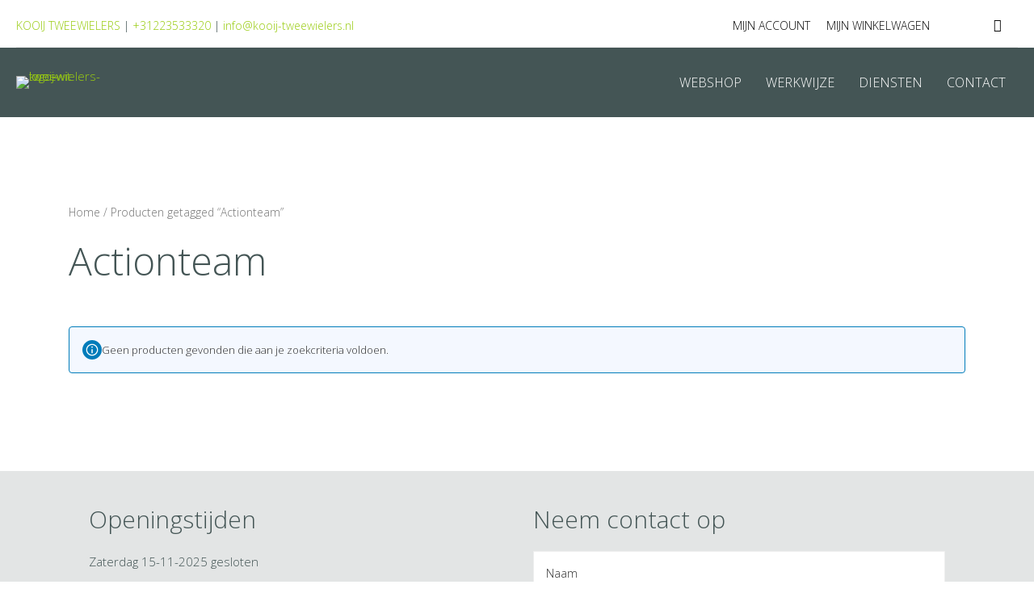

--- FILE ---
content_type: text/html; charset=UTF-8
request_url: https://kooij-tweewielers.nl/product-tag/actionteam/
body_size: 32037
content:
<!DOCTYPE html>
<html lang="nl-NL">
<head>
<meta charset="UTF-8">
<script>
var gform;gform||(document.addEventListener("gform_main_scripts_loaded",function(){gform.scriptsLoaded=!0}),window.addEventListener("DOMContentLoaded",function(){gform.domLoaded=!0}),gform={domLoaded:!1,scriptsLoaded:!1,initializeOnLoaded:function(o){gform.domLoaded&&gform.scriptsLoaded?o():!gform.domLoaded&&gform.scriptsLoaded?window.addEventListener("DOMContentLoaded",o):document.addEventListener("gform_main_scripts_loaded",o)},hooks:{action:{},filter:{}},addAction:function(o,n,r,t){gform.addHook("action",o,n,r,t)},addFilter:function(o,n,r,t){gform.addHook("filter",o,n,r,t)},doAction:function(o){gform.doHook("action",o,arguments)},applyFilters:function(o){return gform.doHook("filter",o,arguments)},removeAction:function(o,n){gform.removeHook("action",o,n)},removeFilter:function(o,n,r){gform.removeHook("filter",o,n,r)},addHook:function(o,n,r,t,i){null==gform.hooks[o][n]&&(gform.hooks[o][n]=[]);var e=gform.hooks[o][n];null==i&&(i=n+"_"+e.length),gform.hooks[o][n].push({tag:i,callable:r,priority:t=null==t?10:t})},doHook:function(n,o,r){var t;if(r=Array.prototype.slice.call(r,1),null!=gform.hooks[n][o]&&((o=gform.hooks[n][o]).sort(function(o,n){return o.priority-n.priority}),o.forEach(function(o){"function"!=typeof(t=o.callable)&&(t=window[t]),"action"==n?t.apply(null,r):r[0]=t.apply(null,r)})),"filter"==n)return r[0]},removeHook:function(o,n,t,i){var r;null!=gform.hooks[o][n]&&(r=(r=gform.hooks[o][n]).filter(function(o,n,r){return!!(null!=i&&i!=o.tag||null!=t&&t!=o.priority)}),gform.hooks[o][n]=r)}});
</script>

<meta name="viewport" content="width=device-width, initial-scale=1">
	 <link rel="profile" href="https://gmpg.org/xfn/11"> 
	 <title>Actionteam &#8211; Kooij Tweewielers</title>
<meta name='robots' content='max-image-preview:large' />
<link rel='dns-prefetch' href='//fonts.googleapis.com' />
<link rel="alternate" type="application/rss+xml" title="Kooij Tweewielers &raquo; feed" href="https://kooij-tweewielers.nl/feed/" />
<link rel="alternate" type="application/rss+xml" title="Feed Kooij Tweewielers &raquo; Actionteam Tag" href="https://kooij-tweewielers.nl/product-tag/actionteam/feed/" />
<script>
window._wpemojiSettings = {"baseUrl":"https:\/\/s.w.org\/images\/core\/emoji\/15.0.3\/72x72\/","ext":".png","svgUrl":"https:\/\/s.w.org\/images\/core\/emoji\/15.0.3\/svg\/","svgExt":".svg","source":{"concatemoji":"https:\/\/kooij-tweewielers.nl\/wp-includes\/js\/wp-emoji-release.min.js?ver=6.5.7"}};
/*! This file is auto-generated */
!function(i,n){var o,s,e;function c(e){try{var t={supportTests:e,timestamp:(new Date).valueOf()};sessionStorage.setItem(o,JSON.stringify(t))}catch(e){}}function p(e,t,n){e.clearRect(0,0,e.canvas.width,e.canvas.height),e.fillText(t,0,0);var t=new Uint32Array(e.getImageData(0,0,e.canvas.width,e.canvas.height).data),r=(e.clearRect(0,0,e.canvas.width,e.canvas.height),e.fillText(n,0,0),new Uint32Array(e.getImageData(0,0,e.canvas.width,e.canvas.height).data));return t.every(function(e,t){return e===r[t]})}function u(e,t,n){switch(t){case"flag":return n(e,"\ud83c\udff3\ufe0f\u200d\u26a7\ufe0f","\ud83c\udff3\ufe0f\u200b\u26a7\ufe0f")?!1:!n(e,"\ud83c\uddfa\ud83c\uddf3","\ud83c\uddfa\u200b\ud83c\uddf3")&&!n(e,"\ud83c\udff4\udb40\udc67\udb40\udc62\udb40\udc65\udb40\udc6e\udb40\udc67\udb40\udc7f","\ud83c\udff4\u200b\udb40\udc67\u200b\udb40\udc62\u200b\udb40\udc65\u200b\udb40\udc6e\u200b\udb40\udc67\u200b\udb40\udc7f");case"emoji":return!n(e,"\ud83d\udc26\u200d\u2b1b","\ud83d\udc26\u200b\u2b1b")}return!1}function f(e,t,n){var r="undefined"!=typeof WorkerGlobalScope&&self instanceof WorkerGlobalScope?new OffscreenCanvas(300,150):i.createElement("canvas"),a=r.getContext("2d",{willReadFrequently:!0}),o=(a.textBaseline="top",a.font="600 32px Arial",{});return e.forEach(function(e){o[e]=t(a,e,n)}),o}function t(e){var t=i.createElement("script");t.src=e,t.defer=!0,i.head.appendChild(t)}"undefined"!=typeof Promise&&(o="wpEmojiSettingsSupports",s=["flag","emoji"],n.supports={everything:!0,everythingExceptFlag:!0},e=new Promise(function(e){i.addEventListener("DOMContentLoaded",e,{once:!0})}),new Promise(function(t){var n=function(){try{var e=JSON.parse(sessionStorage.getItem(o));if("object"==typeof e&&"number"==typeof e.timestamp&&(new Date).valueOf()<e.timestamp+604800&&"object"==typeof e.supportTests)return e.supportTests}catch(e){}return null}();if(!n){if("undefined"!=typeof Worker&&"undefined"!=typeof OffscreenCanvas&&"undefined"!=typeof URL&&URL.createObjectURL&&"undefined"!=typeof Blob)try{var e="postMessage("+f.toString()+"("+[JSON.stringify(s),u.toString(),p.toString()].join(",")+"));",r=new Blob([e],{type:"text/javascript"}),a=new Worker(URL.createObjectURL(r),{name:"wpTestEmojiSupports"});return void(a.onmessage=function(e){c(n=e.data),a.terminate(),t(n)})}catch(e){}c(n=f(s,u,p))}t(n)}).then(function(e){for(var t in e)n.supports[t]=e[t],n.supports.everything=n.supports.everything&&n.supports[t],"flag"!==t&&(n.supports.everythingExceptFlag=n.supports.everythingExceptFlag&&n.supports[t]);n.supports.everythingExceptFlag=n.supports.everythingExceptFlag&&!n.supports.flag,n.DOMReady=!1,n.readyCallback=function(){n.DOMReady=!0}}).then(function(){return e}).then(function(){var e;n.supports.everything||(n.readyCallback(),(e=n.source||{}).concatemoji?t(e.concatemoji):e.wpemoji&&e.twemoji&&(t(e.twemoji),t(e.wpemoji)))}))}((window,document),window._wpemojiSettings);
</script>

<link rel='stylesheet' id='astra-bb-builder-css' href='https://kooij-tweewielers.nl/wp-content/themes/astra/assets/css/minified/compatibility/page-builder/bb-plugin.min.css?ver=4.6.16' media='all' />
<link rel='stylesheet' id='astra-theme-css-css' href='https://kooij-tweewielers.nl/wp-content/themes/astra/assets/css/minified/style.min.css?ver=4.6.16' media='all' />
<style id='astra-theme-css-inline-css'>
:root{--ast-post-nav-space:0;--ast-container-default-xlg-padding:3em;--ast-container-default-lg-padding:3em;--ast-container-default-slg-padding:2em;--ast-container-default-md-padding:3em;--ast-container-default-sm-padding:3em;--ast-container-default-xs-padding:2.4em;--ast-container-default-xxs-padding:1.8em;--ast-code-block-background:#EEEEEE;--ast-comment-inputs-background:#FAFAFA;--ast-normal-container-width:1200px;--ast-narrow-container-width:750px;--ast-blog-title-font-weight:normal;--ast-blog-meta-weight:inherit;}html{font-size:93.75%;}a{color:#99cc11;}a:hover,a:focus{color:#779e0d;}body,button,input,select,textarea,.ast-button,.ast-custom-button{font-family:'Open Sans',sans-serif;font-weight:300;font-size:15px;font-size:1rem;}blockquote{color:#000a0a;}.ast-site-identity .site-title a{color:#dd3333;}.site-title{font-size:35px;font-size:2.3333333333333rem;display:block;}.site-header .site-description{font-size:15px;font-size:1rem;display:none;}.entry-title{font-size:30px;font-size:2rem;}.archive .ast-article-post .ast-article-inner,.blog .ast-article-post .ast-article-inner,.archive .ast-article-post .ast-article-inner:hover,.blog .ast-article-post .ast-article-inner:hover{overflow:hidden;}h1,.entry-content h1,.entry-content h1 a{font-size:48px;font-size:3.2rem;line-height:1.4em;}h2,.entry-content h2,.entry-content h2 a{font-size:42px;font-size:2.8rem;line-height:1.3em;}h3,.entry-content h3,.entry-content h3 a{font-size:30px;font-size:2rem;line-height:1.3em;}h4,.entry-content h4,.entry-content h4 a{font-size:20px;font-size:1.3333333333333rem;line-height:1.2em;}h5,.entry-content h5,.entry-content h5 a{font-size:18px;font-size:1.2rem;line-height:1.2em;}h6,.entry-content h6,.entry-content h6 a{font-size:15px;font-size:1rem;line-height:1.25em;}::selection{background-color:#99cc11;color:#000000;}body,h1,.entry-title a,.entry-content h1,.entry-content h1 a,h2,.entry-content h2,.entry-content h2 a,h3,.entry-content h3,.entry-content h3 a,h4,.entry-content h4,.entry-content h4 a,h5,.entry-content h5,.entry-content h5 a,h6,.entry-content h6,.entry-content h6 a{color:#445555;}.tagcloud a:hover,.tagcloud a:focus,.tagcloud a.current-item{color:#000000;border-color:#99cc11;background-color:#99cc11;}input:focus,input[type="text"]:focus,input[type="email"]:focus,input[type="url"]:focus,input[type="password"]:focus,input[type="reset"]:focus,input[type="search"]:focus,textarea:focus{border-color:#99cc11;}input[type="radio"]:checked,input[type=reset],input[type="checkbox"]:checked,input[type="checkbox"]:hover:checked,input[type="checkbox"]:focus:checked,input[type=range]::-webkit-slider-thumb{border-color:#99cc11;background-color:#99cc11;box-shadow:none;}.site-footer a:hover + .post-count,.site-footer a:focus + .post-count{background:#99cc11;border-color:#99cc11;}.single .nav-links .nav-previous,.single .nav-links .nav-next{color:#99cc11;}.entry-meta,.entry-meta *{line-height:1.45;color:#99cc11;}.entry-meta a:not(.ast-button):hover,.entry-meta a:not(.ast-button):hover *,.entry-meta a:not(.ast-button):focus,.entry-meta a:not(.ast-button):focus *,.page-links > .page-link,.page-links .page-link:hover,.post-navigation a:hover{color:#779e0d;}#cat option,.secondary .calendar_wrap thead a,.secondary .calendar_wrap thead a:visited{color:#99cc11;}.secondary .calendar_wrap #today,.ast-progress-val span{background:#99cc11;}.secondary a:hover + .post-count,.secondary a:focus + .post-count{background:#99cc11;border-color:#99cc11;}.calendar_wrap #today > a{color:#000000;}.page-links .page-link,.single .post-navigation a{color:#99cc11;}.ast-search-menu-icon .search-form button.search-submit{padding:0 4px;}.ast-search-menu-icon form.search-form{padding-right:0;}.ast-header-search .ast-search-menu-icon.ast-dropdown-active .search-form,.ast-header-search .ast-search-menu-icon.ast-dropdown-active .search-field:focus{transition:all 0.2s;}.search-form input.search-field:focus{outline:none;}.widget-title,.widget .wp-block-heading{font-size:21px;font-size:1.4rem;color:#445555;}.single .ast-author-details .author-title{color:#779e0d;}.ast-search-menu-icon.slide-search a:focus-visible:focus-visible,.astra-search-icon:focus-visible,#close:focus-visible,a:focus-visible,.ast-menu-toggle:focus-visible,.site .skip-link:focus-visible,.wp-block-loginout input:focus-visible,.wp-block-search.wp-block-search__button-inside .wp-block-search__inside-wrapper,.ast-header-navigation-arrow:focus-visible,.woocommerce .wc-proceed-to-checkout > .checkout-button:focus-visible,.woocommerce .woocommerce-MyAccount-navigation ul li a:focus-visible,.ast-orders-table__row .ast-orders-table__cell:focus-visible,.woocommerce .woocommerce-order-details .order-again > .button:focus-visible,.woocommerce .woocommerce-message a.button.wc-forward:focus-visible,.woocommerce #minus_qty:focus-visible,.woocommerce #plus_qty:focus-visible,a#ast-apply-coupon:focus-visible,.woocommerce .woocommerce-info a:focus-visible,.woocommerce .astra-shop-summary-wrap a:focus-visible,.woocommerce a.wc-forward:focus-visible,#ast-apply-coupon:focus-visible,.woocommerce-js .woocommerce-mini-cart-item a.remove:focus-visible,#close:focus-visible,.button.search-submit:focus-visible,#search_submit:focus,.normal-search:focus-visible,.ast-header-account-wrap:focus-visible{outline-style:dotted;outline-color:inherit;outline-width:thin;}input:focus,input[type="text"]:focus,input[type="email"]:focus,input[type="url"]:focus,input[type="password"]:focus,input[type="reset"]:focus,input[type="search"]:focus,input[type="number"]:focus,textarea:focus,.wp-block-search__input:focus,[data-section="section-header-mobile-trigger"] .ast-button-wrap .ast-mobile-menu-trigger-minimal:focus,.ast-mobile-popup-drawer.active .menu-toggle-close:focus,.woocommerce-ordering select.orderby:focus,#ast-scroll-top:focus,#coupon_code:focus,.woocommerce-page #comment:focus,.woocommerce #reviews #respond input#submit:focus,.woocommerce a.add_to_cart_button:focus,.woocommerce .button.single_add_to_cart_button:focus,.woocommerce .woocommerce-cart-form button:focus,.woocommerce .woocommerce-cart-form__cart-item .quantity .qty:focus,.woocommerce .woocommerce-billing-fields .woocommerce-billing-fields__field-wrapper .woocommerce-input-wrapper > .input-text:focus,.woocommerce #order_comments:focus,.woocommerce #place_order:focus,.woocommerce .woocommerce-address-fields .woocommerce-address-fields__field-wrapper .woocommerce-input-wrapper > .input-text:focus,.woocommerce .woocommerce-MyAccount-content form button:focus,.woocommerce .woocommerce-MyAccount-content .woocommerce-EditAccountForm .woocommerce-form-row .woocommerce-Input.input-text:focus,.woocommerce .ast-woocommerce-container .woocommerce-pagination ul.page-numbers li a:focus,body #content .woocommerce form .form-row .select2-container--default .select2-selection--single:focus,#ast-coupon-code:focus,.woocommerce.woocommerce-js .quantity input[type=number]:focus,.woocommerce-js .woocommerce-mini-cart-item .quantity input[type=number]:focus,.woocommerce p#ast-coupon-trigger:focus{border-style:dotted;border-color:inherit;border-width:thin;}input{outline:none;}.woocommerce-js input[type=text]:focus,.woocommerce-js input[type=email]:focus,.woocommerce-js textarea:focus,input[type=number]:focus,.comments-area textarea#comment:focus,.comments-area textarea#comment:active,.comments-area .ast-comment-formwrap input[type="text"]:focus,.comments-area .ast-comment-formwrap input[type="text"]:active{outline-style:disable;outline-color:inherit;outline-width:thin;}.main-header-menu .menu-link,.ast-header-custom-item a{color:#445555;}.main-header-menu .menu-item:hover > .menu-link,.main-header-menu .menu-item:hover > .ast-menu-toggle,.main-header-menu .ast-masthead-custom-menu-items a:hover,.main-header-menu .menu-item.focus > .menu-link,.main-header-menu .menu-item.focus > .ast-menu-toggle,.main-header-menu .current-menu-item > .menu-link,.main-header-menu .current-menu-ancestor > .menu-link,.main-header-menu .current-menu-item > .ast-menu-toggle,.main-header-menu .current-menu-ancestor > .ast-menu-toggle{color:#99cc11;}.header-main-layout-3 .ast-main-header-bar-alignment{margin-right:auto;}.header-main-layout-2 .site-header-section-left .ast-site-identity{text-align:left;}body .ast-oembed-container *{position:absolute;top:0;width:100%;height:100%;left:0;}body .wp-block-embed-pocket-casts .ast-oembed-container *{position:unset;}.ast-header-break-point .ast-mobile-menu-buttons-minimal.menu-toggle{background:transparent;color:#99cc11;}.ast-header-break-point .ast-mobile-menu-buttons-outline.menu-toggle{background:transparent;border:1px solid #99cc11;color:#99cc11;}.ast-header-break-point .ast-mobile-menu-buttons-fill.menu-toggle{background:#99cc11;color:var(--ast-global-color-5);}.ast-single-post-featured-section + article {margin-top: 2em;}.site-content .ast-single-post-featured-section img {width: 100%;overflow: hidden;object-fit: cover;}.ast-separate-container .site-content .ast-single-post-featured-section + article {margin-top: -80px;z-index: 9;position: relative;border-radius: 4px;}@media (min-width: 769px) {.ast-no-sidebar .site-content .ast-article-image-container--wide {margin-left: -120px;margin-right: -120px;max-width: unset;width: unset;}.ast-left-sidebar .site-content .ast-article-image-container--wide,.ast-right-sidebar .site-content .ast-article-image-container--wide {margin-left: -10px;margin-right: -10px;}.site-content .ast-article-image-container--full {margin-left: calc( -50vw + 50%);margin-right: calc( -50vw + 50%);max-width: 100vw;width: 100vw;}.ast-left-sidebar .site-content .ast-article-image-container--full,.ast-right-sidebar .site-content .ast-article-image-container--full {margin-left: -10px;margin-right: -10px;max-width: inherit;width: auto;}}.site > .ast-single-related-posts-container {margin-top: 0;}@media (min-width: 769px) {.ast-desktop .ast-container--narrow {max-width: var(--ast-narrow-container-width);margin: 0 auto;}}.footer-adv .footer-adv-overlay{border-top-style:solid;border-top-color:#7a7a7a;}.wp-block-buttons.aligncenter{justify-content:center;}.wp-block-buttons .wp-block-button.is-style-outline .wp-block-button__link.wp-element-button,.ast-outline-button,.wp-block-uagb-buttons-child .uagb-buttons-repeater.ast-outline-button{border-top-width:0px;border-right-width:0px;border-bottom-width:0px;border-left-width:0px;font-family:inherit;font-weight:inherit;line-height:1em;padding-top:10px;padding-right:20px;padding-bottom:10px;padding-left:20px;border-top-left-radius:30px;border-top-right-radius:30px;border-bottom-right-radius:30px;border-bottom-left-radius:30px;}.wp-block-buttons .wp-block-button .wp-block-button__link.is-style-outline:not(.has-background),.wp-block-buttons .wp-block-button.is-style-outline>.wp-block-button__link:not(.has-background),.ast-outline-button{background-color:#99cc11;color:#000000;}.entry-content[ast-blocks-layout] > figure{margin-bottom:1em;}#page{display:flex;flex-direction:column;min-height:100vh;}.ast-404-layout-1 h1.page-title{color:var(--ast-global-color-2);}.single .post-navigation a{line-height:1em;height:inherit;}.error-404 .page-sub-title{font-size:1.5rem;font-weight:inherit;}.search .site-content .content-area .search-form{margin-bottom:0;}#page .site-content{flex-grow:1;}.widget{margin-bottom:1.25em;}#secondary li{line-height:1.5em;}#secondary .wp-block-group h2{margin-bottom:0.7em;}#secondary h2{font-size:1.7rem;}.ast-separate-container .ast-article-post,.ast-separate-container .ast-article-single,.ast-separate-container .comment-respond{padding:3em;}.ast-separate-container .ast-article-single .ast-article-single{padding:0;}.ast-article-single .wp-block-post-template-is-layout-grid{padding-left:0;}.ast-separate-container .comments-title,.ast-narrow-container .comments-title{padding:1.5em 2em;}.ast-page-builder-template .comment-form-textarea,.ast-comment-formwrap .ast-grid-common-col{padding:0;}.ast-comment-formwrap{padding:0;display:inline-flex;column-gap:20px;width:100%;margin-left:0;margin-right:0;}.comments-area textarea#comment:focus,.comments-area textarea#comment:active,.comments-area .ast-comment-formwrap input[type="text"]:focus,.comments-area .ast-comment-formwrap input[type="text"]:active {box-shadow:none;outline:none;}.archive.ast-page-builder-template .entry-header{margin-top:2em;}.ast-page-builder-template .ast-comment-formwrap{width:100%;}.entry-title{margin-bottom:0.5em;}.ast-archive-description p{font-size:inherit;font-weight:inherit;line-height:inherit;}.ast-separate-container .ast-comment-list li.depth-1,.hentry{margin-bottom:2em;}@media (min-width:768px){.ast-left-sidebar.ast-page-builder-template #secondary,.archive.ast-right-sidebar.ast-page-builder-template .site-main{padding-left:20px;padding-right:20px;}}@media (max-width:544px){.ast-comment-formwrap.ast-row{column-gap:10px;display:inline-block;}#ast-commentform .ast-grid-common-col{position:relative;width:100%;}}@media (min-width:1201px){.ast-separate-container .ast-article-post,.ast-separate-container .ast-article-single,.ast-separate-container .ast-author-box,.ast-separate-container .ast-404-layout-1,.ast-separate-container .no-results{padding:3em;}}@media (max-width:768px){.ast-separate-container #primary,.ast-separate-container #secondary{padding:1.5em 0;}#primary,#secondary{padding:1.5em 0;margin:0;}.ast-left-sidebar #content > .ast-container{display:flex;flex-direction:column-reverse;width:100%;}}@media (min-width:769px){.ast-separate-container.ast-right-sidebar #primary,.ast-separate-container.ast-left-sidebar #primary{border:0;}.search-no-results.ast-separate-container #primary{margin-bottom:4em;}}.menu-toggle,button,.ast-button,.ast-custom-button,.button,input#submit,input[type="button"],input[type="submit"],input[type="reset"]{color:var(--ast-global-color-5);border-color:#99cc11;background-color:#99cc11;border-top-left-radius:30px;border-top-right-radius:30px;border-bottom-right-radius:30px;border-bottom-left-radius:30px;padding-top:10px;padding-right:20px;padding-bottom:10px;padding-left:20px;font-family:inherit;font-weight:inherit;text-transform:uppercase;text-decoration:initial;}button:focus,.menu-toggle:hover,button:hover,.ast-button:hover,.ast-custom-button:hover .button:hover,.ast-custom-button:hover,input[type=reset]:hover,input[type=reset]:focus,input#submit:hover,input#submit:focus,input[type="button"]:hover,input[type="button"]:focus,input[type="submit"]:hover,input[type="submit"]:focus{color:#ffffff;background-color:#82ad0e;border-color:#82ad0e;}form[CLASS*="wp-block-search__"].wp-block-search .wp-block-search__inside-wrapper .wp-block-search__button.has-icon{padding-top:calc(10px - 3px);padding-right:calc(20px - 3px);padding-bottom:calc(10px - 3px);padding-left:calc(20px - 3px);}@media (max-width:768px){.ast-mobile-header-stack .main-header-bar .ast-search-menu-icon{display:inline-block;}.ast-header-break-point.ast-header-custom-item-outside .ast-mobile-header-stack .main-header-bar .ast-search-icon{margin:0;}.ast-comment-avatar-wrap img{max-width:2.5em;}.ast-comment-meta{padding:0 1.8888em 1.3333em;}.ast-separate-container .ast-comment-list li.depth-1{padding:1.5em 2.14em;}.ast-separate-container .comment-respond{padding:2em 2.14em;}}@media (min-width:544px){.ast-container{max-width:100%;}}@media (max-width:544px){.ast-separate-container .ast-article-post,.ast-separate-container .ast-article-single,.ast-separate-container .comments-title,.ast-separate-container .ast-archive-description{padding:1.5em 1em;}.ast-separate-container #content .ast-container{padding-left:0.54em;padding-right:0.54em;}.ast-separate-container .ast-comment-list .bypostauthor{padding:.5em;}.ast-search-menu-icon.ast-dropdown-active .search-field{width:170px;}.site-branding img,.site-header .site-logo-img .custom-logo-link img{max-width:100%;}}body,.ast-separate-container{background-color:#ffffff;;background-image:none;;}@media (max-width:768px){.site-title{display:block;}.site-header .site-description{display:none;}h1,.entry-content h1,.entry-content h1 a{font-size:30px;}h2,.entry-content h2,.entry-content h2 a{font-size:25px;}h3,.entry-content h3,.entry-content h3 a{font-size:20px;}}@media (max-width:544px){.site-title{display:block;}.site-header .site-description{display:none;}h1,.entry-content h1,.entry-content h1 a{font-size:30px;}h2,.entry-content h2,.entry-content h2 a{font-size:25px;}h3,.entry-content h3,.entry-content h3 a{font-size:20px;}}@media (max-width:768px){html{font-size:85.5%;}}@media (max-width:544px){html{font-size:85.5%;}}@media (min-width:769px){.ast-container{max-width:1240px;}}@font-face {font-family: "Astra";src: url(https://kooij-tweewielers.nl/wp-content/themes/astra/assets/fonts/astra.woff) format("woff"),url(https://kooij-tweewielers.nl/wp-content/themes/astra/assets/fonts/astra.ttf) format("truetype"),url(https://kooij-tweewielers.nl/wp-content/themes/astra/assets/fonts/astra.svg#astra) format("svg");font-weight: normal;font-style: normal;font-display: fallback;}@media (max-width:921px) {.main-header-bar .main-header-bar-navigation{display:none;}}@media (min-width:769px){.blog .site-content > .ast-container,.archive .site-content > .ast-container,.search .site-content > .ast-container{max-width:1200px;}}.ast-blog-layout-classic-grid .ast-article-inner{box-shadow:0px 6px 15px -2px rgba(16,24,40,0.05);}.ast-separate-container .ast-blog-layout-classic-grid .ast-article-inner,.ast-plain-container .ast-blog-layout-classic-grid .ast-article-inner{height:100%;}.ast-blog-layout-6-grid .ast-blog-featured-section:before {content: "";}.cat-links.badge a,.tags-links.badge a {padding: 4px 8px;border-radius: 3px;font-weight: 400;}.cat-links.underline a,.tags-links.underline a{text-decoration: underline;}.ast-desktop .main-header-menu.submenu-with-border .sub-menu,.ast-desktop .main-header-menu.submenu-with-border .astra-full-megamenu-wrapper{border-color:#eaeaea;}.ast-desktop .main-header-menu.submenu-with-border .sub-menu{border-top-width:1px;border-right-width:1px;border-left-width:1px;border-bottom-width:1px;border-style:solid;}.ast-desktop .main-header-menu.submenu-with-border .sub-menu .sub-menu{top:-1px;}.ast-desktop .main-header-menu.submenu-with-border .sub-menu .menu-link,.ast-desktop .main-header-menu.submenu-with-border .children .menu-link{border-bottom-width:1px;border-style:solid;border-color:#eaeaea;}@media (min-width:769px){.main-header-menu .sub-menu .menu-item.ast-left-align-sub-menu:hover > .sub-menu,.main-header-menu .sub-menu .menu-item.ast-left-align-sub-menu.focus > .sub-menu{margin-left:-2px;}}.site .comments-area{padding-bottom:3em;}.ast-header-break-point.ast-header-custom-item-inside .main-header-bar .main-header-bar-navigation .ast-search-icon {display: none;}.ast-header-break-point.ast-header-custom-item-inside .main-header-bar .ast-search-menu-icon .search-form {padding: 0;display: block;overflow: hidden;}.ast-header-break-point .ast-header-custom-item .widget:last-child {margin-bottom: 1em;}.ast-header-custom-item .widget {margin: 0.5em;display: inline-block;vertical-align: middle;}.ast-header-custom-item .widget p {margin-bottom: 0;}.ast-header-custom-item .widget li {width: auto;}.ast-header-custom-item-inside .button-custom-menu-item .menu-link {display: none;}.ast-header-custom-item-inside.ast-header-break-point .button-custom-menu-item .ast-custom-button-link {display: none;}.ast-header-custom-item-inside.ast-header-break-point .button-custom-menu-item .menu-link {display: block;}.ast-header-break-point.ast-header-custom-item-outside .main-header-bar .ast-search-icon {margin-right: 1em;}.ast-header-break-point.ast-header-custom-item-inside .main-header-bar .ast-search-menu-icon .search-field,.ast-header-break-point.ast-header-custom-item-inside .main-header-bar .ast-search-menu-icon.ast-inline-search .search-field {width: 100%;padding-right: 5.5em;}.ast-header-break-point.ast-header-custom-item-inside .main-header-bar .ast-search-menu-icon .search-submit {display: block;position: absolute;height: 100%;top: 0;right: 0;padding: 0 1em;border-radius: 0;}.ast-header-break-point .ast-header-custom-item .ast-masthead-custom-menu-items {padding-left: 20px;padding-right: 20px;margin-bottom: 1em;margin-top: 1em;}.ast-header-custom-item-inside.ast-header-break-point .button-custom-menu-item {padding-left: 0;padding-right: 0;margin-top: 0;margin-bottom: 0;}.astra-icon-down_arrow::after {content: "\e900";font-family: Astra;}.astra-icon-close::after {content: "\e5cd";font-family: Astra;}.astra-icon-drag_handle::after {content: "\e25d";font-family: Astra;}.astra-icon-format_align_justify::after {content: "\e235";font-family: Astra;}.astra-icon-menu::after {content: "\e5d2";font-family: Astra;}.astra-icon-reorder::after {content: "\e8fe";font-family: Astra;}.astra-icon-search::after {content: "\e8b6";font-family: Astra;}.astra-icon-zoom_in::after {content: "\e56b";font-family: Astra;}.astra-icon-check-circle::after {content: "\e901";font-family: Astra;}.astra-icon-shopping-cart::after {content: "\f07a";font-family: Astra;}.astra-icon-shopping-bag::after {content: "\f290";font-family: Astra;}.astra-icon-shopping-basket::after {content: "\f291";font-family: Astra;}.astra-icon-circle-o::after {content: "\e903";font-family: Astra;}.astra-icon-certificate::after {content: "\e902";font-family: Astra;}.wp-block-file {display: flex;align-items: center;flex-wrap: wrap;justify-content: space-between;}.wp-block-pullquote {border: none;}.wp-block-pullquote blockquote::before {content: "\201D";font-family: "Helvetica",sans-serif;display: flex;transform: rotate( 180deg );font-size: 6rem;font-style: normal;line-height: 1;font-weight: bold;align-items: center;justify-content: center;}.has-text-align-right > blockquote::before {justify-content: flex-start;}.has-text-align-left > blockquote::before {justify-content: flex-end;}figure.wp-block-pullquote.is-style-solid-color blockquote {max-width: 100%;text-align: inherit;}html body {--wp--custom--ast-default-block-top-padding: 3em;--wp--custom--ast-default-block-right-padding: 3em;--wp--custom--ast-default-block-bottom-padding: 3em;--wp--custom--ast-default-block-left-padding: 3em;--wp--custom--ast-container-width: 1200px;--wp--custom--ast-content-width-size: 1200px;--wp--custom--ast-wide-width-size: calc(1200px + var(--wp--custom--ast-default-block-left-padding) + var(--wp--custom--ast-default-block-right-padding));}.ast-narrow-container {--wp--custom--ast-content-width-size: 750px;--wp--custom--ast-wide-width-size: 750px;}@media(max-width: 768px) {html body {--wp--custom--ast-default-block-top-padding: 3em;--wp--custom--ast-default-block-right-padding: 2em;--wp--custom--ast-default-block-bottom-padding: 3em;--wp--custom--ast-default-block-left-padding: 2em;}}@media(max-width: 544px) {html body {--wp--custom--ast-default-block-top-padding: 3em;--wp--custom--ast-default-block-right-padding: 1.5em;--wp--custom--ast-default-block-bottom-padding: 3em;--wp--custom--ast-default-block-left-padding: 1.5em;}}.entry-content > .wp-block-group,.entry-content > .wp-block-cover,.entry-content > .wp-block-columns {padding-top: var(--wp--custom--ast-default-block-top-padding);padding-right: var(--wp--custom--ast-default-block-right-padding);padding-bottom: var(--wp--custom--ast-default-block-bottom-padding);padding-left: var(--wp--custom--ast-default-block-left-padding);}.ast-plain-container.ast-no-sidebar .entry-content > .alignfull,.ast-page-builder-template .ast-no-sidebar .entry-content > .alignfull {margin-left: calc( -50vw + 50%);margin-right: calc( -50vw + 50%);max-width: 100vw;width: 100vw;}.ast-plain-container.ast-no-sidebar .entry-content .alignfull .alignfull,.ast-page-builder-template.ast-no-sidebar .entry-content .alignfull .alignfull,.ast-plain-container.ast-no-sidebar .entry-content .alignfull .alignwide,.ast-page-builder-template.ast-no-sidebar .entry-content .alignfull .alignwide,.ast-plain-container.ast-no-sidebar .entry-content .alignwide .alignfull,.ast-page-builder-template.ast-no-sidebar .entry-content .alignwide .alignfull,.ast-plain-container.ast-no-sidebar .entry-content .alignwide .alignwide,.ast-page-builder-template.ast-no-sidebar .entry-content .alignwide .alignwide,.ast-plain-container.ast-no-sidebar .entry-content .wp-block-column .alignfull,.ast-page-builder-template.ast-no-sidebar .entry-content .wp-block-column .alignfull,.ast-plain-container.ast-no-sidebar .entry-content .wp-block-column .alignwide,.ast-page-builder-template.ast-no-sidebar .entry-content .wp-block-column .alignwide {margin-left: auto;margin-right: auto;width: 100%;}[ast-blocks-layout] .wp-block-separator:not(.is-style-dots) {height: 0;}[ast-blocks-layout] .wp-block-separator {margin: 20px auto;}[ast-blocks-layout] .wp-block-separator:not(.is-style-wide):not(.is-style-dots) {max-width: 100px;}[ast-blocks-layout] .wp-block-separator.has-background {padding: 0;}.entry-content[ast-blocks-layout] > * {max-width: var(--wp--custom--ast-content-width-size);margin-left: auto;margin-right: auto;}.entry-content[ast-blocks-layout] > .alignwide {max-width: var(--wp--custom--ast-wide-width-size);}.entry-content[ast-blocks-layout] .alignfull {max-width: none;}.entry-content .wp-block-columns {margin-bottom: 0;}blockquote {margin: 1.5em;border-color: rgba(0,0,0,0.05);}.wp-block-quote:not(.has-text-align-right):not(.has-text-align-center) {border-left: 5px solid rgba(0,0,0,0.05);}.has-text-align-right > blockquote,blockquote.has-text-align-right {border-right: 5px solid rgba(0,0,0,0.05);}.has-text-align-left > blockquote,blockquote.has-text-align-left {border-left: 5px solid rgba(0,0,0,0.05);}.wp-block-site-tagline,.wp-block-latest-posts .read-more {margin-top: 15px;}.wp-block-loginout p label {display: block;}.wp-block-loginout p:not(.login-remember):not(.login-submit) input {width: 100%;}.wp-block-loginout input:focus {border-color: transparent;}.wp-block-loginout input:focus {outline: thin dotted;}.entry-content .wp-block-media-text .wp-block-media-text__content {padding: 0 0 0 8%;}.entry-content .wp-block-media-text.has-media-on-the-right .wp-block-media-text__content {padding: 0 8% 0 0;}.entry-content .wp-block-media-text.has-background .wp-block-media-text__content {padding: 8%;}.entry-content .wp-block-cover:not([class*="background-color"]) .wp-block-cover__inner-container,.entry-content .wp-block-cover:not([class*="background-color"]) .wp-block-cover-image-text,.entry-content .wp-block-cover:not([class*="background-color"]) .wp-block-cover-text,.entry-content .wp-block-cover-image:not([class*="background-color"]) .wp-block-cover__inner-container,.entry-content .wp-block-cover-image:not([class*="background-color"]) .wp-block-cover-image-text,.entry-content .wp-block-cover-image:not([class*="background-color"]) .wp-block-cover-text {color: var(--ast-global-color-5);}.wp-block-loginout .login-remember input {width: 1.1rem;height: 1.1rem;margin: 0 5px 4px 0;vertical-align: middle;}.wp-block-latest-posts > li > *:first-child,.wp-block-latest-posts:not(.is-grid) > li:first-child {margin-top: 0;}.wp-block-search__inside-wrapper .wp-block-search__input {padding: 0 10px;color: var(--ast-global-color-3);background: var(--ast-global-color-5);border-color: var(--ast-border-color);}.wp-block-latest-posts .read-more {margin-bottom: 1.5em;}.wp-block-search__no-button .wp-block-search__inside-wrapper .wp-block-search__input {padding-top: 5px;padding-bottom: 5px;}.wp-block-latest-posts .wp-block-latest-posts__post-date,.wp-block-latest-posts .wp-block-latest-posts__post-author {font-size: 1rem;}.wp-block-latest-posts > li > *,.wp-block-latest-posts:not(.is-grid) > li {margin-top: 12px;margin-bottom: 12px;}.ast-page-builder-template .entry-content[ast-blocks-layout] > *,.ast-page-builder-template .entry-content[ast-blocks-layout] > .alignfull > * {max-width: none;}.ast-page-builder-template .entry-content[ast-blocks-layout] > .alignwide > * {max-width: var(--wp--custom--ast-wide-width-size);}.ast-page-builder-template .entry-content[ast-blocks-layout] > .inherit-container-width > *,.ast-page-builder-template .entry-content[ast-blocks-layout] > * > *,.entry-content[ast-blocks-layout] > .wp-block-cover .wp-block-cover__inner-container {max-width: var(--wp--custom--ast-content-width-size);margin-left: auto;margin-right: auto;}.entry-content[ast-blocks-layout] .wp-block-cover:not(.alignleft):not(.alignright) {width: auto;}@media(max-width: 1200px) {.ast-separate-container .entry-content > .alignfull,.ast-separate-container .entry-content[ast-blocks-layout] > .alignwide,.ast-plain-container .entry-content[ast-blocks-layout] > .alignwide,.ast-plain-container .entry-content .alignfull {margin-left: calc(-1 * min(var(--ast-container-default-xlg-padding),20px)) ;margin-right: calc(-1 * min(var(--ast-container-default-xlg-padding),20px));}}@media(min-width: 1201px) {.ast-separate-container .entry-content > .alignfull {margin-left: calc(-1 * var(--ast-container-default-xlg-padding) );margin-right: calc(-1 * var(--ast-container-default-xlg-padding) );}.ast-separate-container .entry-content[ast-blocks-layout] > .alignwide,.ast-plain-container .entry-content[ast-blocks-layout] > .alignwide {margin-left: calc(-1 * var(--wp--custom--ast-default-block-left-padding) );margin-right: calc(-1 * var(--wp--custom--ast-default-block-right-padding) );}}@media(min-width: 768px) {.ast-separate-container .entry-content .wp-block-group.alignwide:not(.inherit-container-width) > :where(:not(.alignleft):not(.alignright)),.ast-plain-container .entry-content .wp-block-group.alignwide:not(.inherit-container-width) > :where(:not(.alignleft):not(.alignright)) {max-width: calc( var(--wp--custom--ast-content-width-size) + 80px );}.ast-plain-container.ast-right-sidebar .entry-content[ast-blocks-layout] .alignfull,.ast-plain-container.ast-left-sidebar .entry-content[ast-blocks-layout] .alignfull {margin-left: -60px;margin-right: -60px;}}@media(min-width: 544px) {.entry-content > .alignleft {margin-right: 20px;}.entry-content > .alignright {margin-left: 20px;}}@media (max-width:544px){.wp-block-columns .wp-block-column:not(:last-child){margin-bottom:20px;}.wp-block-latest-posts{margin:0;}}@media( max-width: 600px ) {.entry-content .wp-block-media-text .wp-block-media-text__content,.entry-content .wp-block-media-text.has-media-on-the-right .wp-block-media-text__content {padding: 8% 0 0;}.entry-content .wp-block-media-text.has-background .wp-block-media-text__content {padding: 8%;}}.ast-page-builder-template .entry-header {padding-left: 0;}.ast-narrow-container .site-content .wp-block-uagb-image--align-full .wp-block-uagb-image__figure {max-width: 100%;margin-left: auto;margin-right: auto;}:root .has-ast-global-color-0-color{color:var(--ast-global-color-0);}:root .has-ast-global-color-0-background-color{background-color:var(--ast-global-color-0);}:root .wp-block-button .has-ast-global-color-0-color{color:var(--ast-global-color-0);}:root .wp-block-button .has-ast-global-color-0-background-color{background-color:var(--ast-global-color-0);}:root .has-ast-global-color-1-color{color:var(--ast-global-color-1);}:root .has-ast-global-color-1-background-color{background-color:var(--ast-global-color-1);}:root .wp-block-button .has-ast-global-color-1-color{color:var(--ast-global-color-1);}:root .wp-block-button .has-ast-global-color-1-background-color{background-color:var(--ast-global-color-1);}:root .has-ast-global-color-2-color{color:var(--ast-global-color-2);}:root .has-ast-global-color-2-background-color{background-color:var(--ast-global-color-2);}:root .wp-block-button .has-ast-global-color-2-color{color:var(--ast-global-color-2);}:root .wp-block-button .has-ast-global-color-2-background-color{background-color:var(--ast-global-color-2);}:root .has-ast-global-color-3-color{color:var(--ast-global-color-3);}:root .has-ast-global-color-3-background-color{background-color:var(--ast-global-color-3);}:root .wp-block-button .has-ast-global-color-3-color{color:var(--ast-global-color-3);}:root .wp-block-button .has-ast-global-color-3-background-color{background-color:var(--ast-global-color-3);}:root .has-ast-global-color-4-color{color:var(--ast-global-color-4);}:root .has-ast-global-color-4-background-color{background-color:var(--ast-global-color-4);}:root .wp-block-button .has-ast-global-color-4-color{color:var(--ast-global-color-4);}:root .wp-block-button .has-ast-global-color-4-background-color{background-color:var(--ast-global-color-4);}:root .has-ast-global-color-5-color{color:var(--ast-global-color-5);}:root .has-ast-global-color-5-background-color{background-color:var(--ast-global-color-5);}:root .wp-block-button .has-ast-global-color-5-color{color:var(--ast-global-color-5);}:root .wp-block-button .has-ast-global-color-5-background-color{background-color:var(--ast-global-color-5);}:root .has-ast-global-color-6-color{color:var(--ast-global-color-6);}:root .has-ast-global-color-6-background-color{background-color:var(--ast-global-color-6);}:root .wp-block-button .has-ast-global-color-6-color{color:var(--ast-global-color-6);}:root .wp-block-button .has-ast-global-color-6-background-color{background-color:var(--ast-global-color-6);}:root .has-ast-global-color-7-color{color:var(--ast-global-color-7);}:root .has-ast-global-color-7-background-color{background-color:var(--ast-global-color-7);}:root .wp-block-button .has-ast-global-color-7-color{color:var(--ast-global-color-7);}:root .wp-block-button .has-ast-global-color-7-background-color{background-color:var(--ast-global-color-7);}:root .has-ast-global-color-8-color{color:var(--ast-global-color-8);}:root .has-ast-global-color-8-background-color{background-color:var(--ast-global-color-8);}:root .wp-block-button .has-ast-global-color-8-color{color:var(--ast-global-color-8);}:root .wp-block-button .has-ast-global-color-8-background-color{background-color:var(--ast-global-color-8);}:root{--ast-global-color-0:#445555;--ast-global-color-1:#99cc11;--ast-global-color-2:#1e293b;--ast-global-color-3:#334155;--ast-global-color-4:#f9fafb;--ast-global-color-5:#FFFFFF;--ast-global-color-6:#e2e8f0;--ast-global-color-7:#cbd5e1;--ast-global-color-8:#94a3b8;}:root {--ast-border-color : var(--ast-global-color-6);}.ast-breadcrumbs .trail-browse,.ast-breadcrumbs .trail-items,.ast-breadcrumbs .trail-items li{display:inline-block;margin:0;padding:0;border:none;background:inherit;text-indent:0;text-decoration:none;}.ast-breadcrumbs .trail-browse{font-size:inherit;font-style:inherit;font-weight:inherit;color:inherit;}.ast-breadcrumbs .trail-items{list-style:none;}.trail-items li::after{padding:0 0.3em;content:"\00bb";}.trail-items li:last-of-type::after{display:none;}h1,.entry-content h1,h2,.entry-content h2,h3,.entry-content h3,h4,.entry-content h4,h5,.entry-content h5,h6,.entry-content h6{color:#445555;}.fl-row-content-wrap [CLASS*="ast-width-"] {width:100%;}body.fl-theme-builder-header.fl-theme-builder-part.fl-theme-builder-part-part #page{display:block;}.ast-header-break-point .main-header-bar{border-bottom-width:1px;}@media (min-width:769px){.main-header-bar{border-bottom-width:1px;}}.ast-flex{-webkit-align-content:center;-ms-flex-line-pack:center;align-content:center;-webkit-box-align:center;-webkit-align-items:center;-moz-box-align:center;-ms-flex-align:center;align-items:center;}.main-header-bar{padding:1em 0;}.ast-site-identity{padding:0;}.header-main-layout-1 .ast-flex.main-header-container,.header-main-layout-3 .ast-flex.main-header-container{-webkit-align-content:center;-ms-flex-line-pack:center;align-content:center;-webkit-box-align:center;-webkit-align-items:center;-moz-box-align:center;-ms-flex-align:center;align-items:center;}.header-main-layout-1 .ast-flex.main-header-container,.header-main-layout-3 .ast-flex.main-header-container{-webkit-align-content:center;-ms-flex-line-pack:center;align-content:center;-webkit-box-align:center;-webkit-align-items:center;-moz-box-align:center;-ms-flex-align:center;align-items:center;}.main-header-menu .sub-menu .menu-item.menu-item-has-children > .menu-link:after{position:absolute;right:1em;top:50%;transform:translate(0,-50%) rotate(270deg);}.ast-header-break-point .main-header-bar .main-header-bar-navigation .page_item_has_children > .ast-menu-toggle::before,.ast-header-break-point .main-header-bar .main-header-bar-navigation .menu-item-has-children > .ast-menu-toggle::before,.ast-mobile-popup-drawer .main-header-bar-navigation .menu-item-has-children>.ast-menu-toggle::before,.ast-header-break-point .ast-mobile-header-wrap .main-header-bar-navigation .menu-item-has-children > .ast-menu-toggle::before{font-weight:bold;content:"\e900";font-family:Astra;text-decoration:inherit;display:inline-block;}.ast-header-break-point .main-navigation ul.sub-menu .menu-item .menu-link:before{content:"\e900";font-family:Astra;font-size:.65em;text-decoration:inherit;display:inline-block;transform:translate(0,-2px) rotateZ(270deg);margin-right:5px;}.widget_search .search-form:after{font-family:Astra;font-size:1.2em;font-weight:normal;content:"\e8b6";position:absolute;top:50%;right:15px;transform:translate(0,-50%);}.astra-search-icon::before{content:"\e8b6";font-family:Astra;font-style:normal;font-weight:normal;text-decoration:inherit;text-align:center;-webkit-font-smoothing:antialiased;-moz-osx-font-smoothing:grayscale;z-index:3;}.main-header-bar .main-header-bar-navigation .page_item_has_children > a:after,.main-header-bar .main-header-bar-navigation .menu-item-has-children > a:after,.menu-item-has-children .ast-header-navigation-arrow:after{content:"\e900";display:inline-block;font-family:Astra;font-size:.6rem;font-weight:bold;text-rendering:auto;-webkit-font-smoothing:antialiased;-moz-osx-font-smoothing:grayscale;margin-left:10px;line-height:normal;}.menu-item-has-children .sub-menu .ast-header-navigation-arrow:after{margin-left:0;}.ast-mobile-popup-drawer .main-header-bar-navigation .ast-submenu-expanded>.ast-menu-toggle::before{transform:rotateX(180deg);}.ast-header-break-point .main-header-bar-navigation .menu-item-has-children > .menu-link:after{display:none;}@media (min-width:769px){.ast-builder-menu .main-navigation > ul > li:last-child a{margin-right:0;}}.ast-separate-container .ast-article-inner{background-color:transparent;background-image:none;}.ast-separate-container .ast-article-post{background-color:#ffffff;;background-image:none;;}.ast-separate-container .ast-article-single:not(.ast-related-post),.woocommerce.ast-separate-container .ast-woocommerce-container,.ast-separate-container .error-404,.ast-separate-container .no-results,.single.ast-separate-container .site-main .ast-author-meta,.ast-separate-container .related-posts-title-wrapper,.ast-separate-container .comments-count-wrapper,.ast-box-layout.ast-plain-container .site-content,.ast-padded-layout.ast-plain-container .site-content,.ast-separate-container .ast-archive-description,.ast-separate-container .comments-area .comment-respond,.ast-separate-container .comments-area .ast-comment-list li,.ast-separate-container .comments-area .comments-title{background-color:#ffffff;;background-image:none;;}.ast-separate-container.ast-two-container #secondary .widget{background-color:#ffffff;;background-image:none;;}
</style>
<link rel='stylesheet' id='astra-google-fonts-css' href='https://fonts.googleapis.com/css?family=Open+Sans%3A300&#038;display=fallback&#038;ver=4.6.16' media='all' />
<style id='wp-emoji-styles-inline-css'>

	img.wp-smiley, img.emoji {
		display: inline !important;
		border: none !important;
		box-shadow: none !important;
		height: 1em !important;
		width: 1em !important;
		margin: 0 0.07em !important;
		vertical-align: -0.1em !important;
		background: none !important;
		padding: 0 !important;
	}
</style>
<link rel='stylesheet' id='wp-block-library-css' href='https://kooij-tweewielers.nl/wp-includes/css/dist/block-library/style.min.css?ver=6.5.7' media='all' />
<style id='global-styles-inline-css'>
body{--wp--preset--color--black: #000000;--wp--preset--color--cyan-bluish-gray: #abb8c3;--wp--preset--color--white: #ffffff;--wp--preset--color--pale-pink: #f78da7;--wp--preset--color--vivid-red: #cf2e2e;--wp--preset--color--luminous-vivid-orange: #ff6900;--wp--preset--color--luminous-vivid-amber: #fcb900;--wp--preset--color--light-green-cyan: #7bdcb5;--wp--preset--color--vivid-green-cyan: #00d084;--wp--preset--color--pale-cyan-blue: #8ed1fc;--wp--preset--color--vivid-cyan-blue: #0693e3;--wp--preset--color--vivid-purple: #9b51e0;--wp--preset--color--ast-global-color-0: var(--ast-global-color-0);--wp--preset--color--ast-global-color-1: var(--ast-global-color-1);--wp--preset--color--ast-global-color-2: var(--ast-global-color-2);--wp--preset--color--ast-global-color-3: var(--ast-global-color-3);--wp--preset--color--ast-global-color-4: var(--ast-global-color-4);--wp--preset--color--ast-global-color-5: var(--ast-global-color-5);--wp--preset--color--ast-global-color-6: var(--ast-global-color-6);--wp--preset--color--ast-global-color-7: var(--ast-global-color-7);--wp--preset--color--ast-global-color-8: var(--ast-global-color-8);--wp--preset--gradient--vivid-cyan-blue-to-vivid-purple: linear-gradient(135deg,rgba(6,147,227,1) 0%,rgb(155,81,224) 100%);--wp--preset--gradient--light-green-cyan-to-vivid-green-cyan: linear-gradient(135deg,rgb(122,220,180) 0%,rgb(0,208,130) 100%);--wp--preset--gradient--luminous-vivid-amber-to-luminous-vivid-orange: linear-gradient(135deg,rgba(252,185,0,1) 0%,rgba(255,105,0,1) 100%);--wp--preset--gradient--luminous-vivid-orange-to-vivid-red: linear-gradient(135deg,rgba(255,105,0,1) 0%,rgb(207,46,46) 100%);--wp--preset--gradient--very-light-gray-to-cyan-bluish-gray: linear-gradient(135deg,rgb(238,238,238) 0%,rgb(169,184,195) 100%);--wp--preset--gradient--cool-to-warm-spectrum: linear-gradient(135deg,rgb(74,234,220) 0%,rgb(151,120,209) 20%,rgb(207,42,186) 40%,rgb(238,44,130) 60%,rgb(251,105,98) 80%,rgb(254,248,76) 100%);--wp--preset--gradient--blush-light-purple: linear-gradient(135deg,rgb(255,206,236) 0%,rgb(152,150,240) 100%);--wp--preset--gradient--blush-bordeaux: linear-gradient(135deg,rgb(254,205,165) 0%,rgb(254,45,45) 50%,rgb(107,0,62) 100%);--wp--preset--gradient--luminous-dusk: linear-gradient(135deg,rgb(255,203,112) 0%,rgb(199,81,192) 50%,rgb(65,88,208) 100%);--wp--preset--gradient--pale-ocean: linear-gradient(135deg,rgb(255,245,203) 0%,rgb(182,227,212) 50%,rgb(51,167,181) 100%);--wp--preset--gradient--electric-grass: linear-gradient(135deg,rgb(202,248,128) 0%,rgb(113,206,126) 100%);--wp--preset--gradient--midnight: linear-gradient(135deg,rgb(2,3,129) 0%,rgb(40,116,252) 100%);--wp--preset--font-size--small: 13px;--wp--preset--font-size--medium: 20px;--wp--preset--font-size--large: 36px;--wp--preset--font-size--x-large: 42px;--wp--preset--spacing--20: 0.44rem;--wp--preset--spacing--30: 0.67rem;--wp--preset--spacing--40: 1rem;--wp--preset--spacing--50: 1.5rem;--wp--preset--spacing--60: 2.25rem;--wp--preset--spacing--70: 3.38rem;--wp--preset--spacing--80: 5.06rem;--wp--preset--shadow--natural: 6px 6px 9px rgba(0, 0, 0, 0.2);--wp--preset--shadow--deep: 12px 12px 50px rgba(0, 0, 0, 0.4);--wp--preset--shadow--sharp: 6px 6px 0px rgba(0, 0, 0, 0.2);--wp--preset--shadow--outlined: 6px 6px 0px -3px rgba(255, 255, 255, 1), 6px 6px rgba(0, 0, 0, 1);--wp--preset--shadow--crisp: 6px 6px 0px rgba(0, 0, 0, 1);}body { margin: 0;--wp--style--global--content-size: var(--wp--custom--ast-content-width-size);--wp--style--global--wide-size: var(--wp--custom--ast-wide-width-size); }.wp-site-blocks > .alignleft { float: left; margin-right: 2em; }.wp-site-blocks > .alignright { float: right; margin-left: 2em; }.wp-site-blocks > .aligncenter { justify-content: center; margin-left: auto; margin-right: auto; }:where(.wp-site-blocks) > * { margin-block-start: 24px; margin-block-end: 0; }:where(.wp-site-blocks) > :first-child:first-child { margin-block-start: 0; }:where(.wp-site-blocks) > :last-child:last-child { margin-block-end: 0; }body { --wp--style--block-gap: 24px; }:where(body .is-layout-flow)  > :first-child:first-child{margin-block-start: 0;}:where(body .is-layout-flow)  > :last-child:last-child{margin-block-end: 0;}:where(body .is-layout-flow)  > *{margin-block-start: 24px;margin-block-end: 0;}:where(body .is-layout-constrained)  > :first-child:first-child{margin-block-start: 0;}:where(body .is-layout-constrained)  > :last-child:last-child{margin-block-end: 0;}:where(body .is-layout-constrained)  > *{margin-block-start: 24px;margin-block-end: 0;}:where(body .is-layout-flex) {gap: 24px;}:where(body .is-layout-grid) {gap: 24px;}body .is-layout-flow > .alignleft{float: left;margin-inline-start: 0;margin-inline-end: 2em;}body .is-layout-flow > .alignright{float: right;margin-inline-start: 2em;margin-inline-end: 0;}body .is-layout-flow > .aligncenter{margin-left: auto !important;margin-right: auto !important;}body .is-layout-constrained > .alignleft{float: left;margin-inline-start: 0;margin-inline-end: 2em;}body .is-layout-constrained > .alignright{float: right;margin-inline-start: 2em;margin-inline-end: 0;}body .is-layout-constrained > .aligncenter{margin-left: auto !important;margin-right: auto !important;}body .is-layout-constrained > :where(:not(.alignleft):not(.alignright):not(.alignfull)){max-width: var(--wp--style--global--content-size);margin-left: auto !important;margin-right: auto !important;}body .is-layout-constrained > .alignwide{max-width: var(--wp--style--global--wide-size);}body .is-layout-flex{display: flex;}body .is-layout-flex{flex-wrap: wrap;align-items: center;}body .is-layout-flex > *{margin: 0;}body .is-layout-grid{display: grid;}body .is-layout-grid > *{margin: 0;}body{padding-top: 0px;padding-right: 0px;padding-bottom: 0px;padding-left: 0px;}a:where(:not(.wp-element-button)){text-decoration: none;}.wp-element-button, .wp-block-button__link{background-color: #32373c;border-width: 0;color: #fff;font-family: inherit;font-size: inherit;line-height: inherit;padding: calc(0.667em + 2px) calc(1.333em + 2px);text-decoration: none;}.has-black-color{color: var(--wp--preset--color--black) !important;}.has-cyan-bluish-gray-color{color: var(--wp--preset--color--cyan-bluish-gray) !important;}.has-white-color{color: var(--wp--preset--color--white) !important;}.has-pale-pink-color{color: var(--wp--preset--color--pale-pink) !important;}.has-vivid-red-color{color: var(--wp--preset--color--vivid-red) !important;}.has-luminous-vivid-orange-color{color: var(--wp--preset--color--luminous-vivid-orange) !important;}.has-luminous-vivid-amber-color{color: var(--wp--preset--color--luminous-vivid-amber) !important;}.has-light-green-cyan-color{color: var(--wp--preset--color--light-green-cyan) !important;}.has-vivid-green-cyan-color{color: var(--wp--preset--color--vivid-green-cyan) !important;}.has-pale-cyan-blue-color{color: var(--wp--preset--color--pale-cyan-blue) !important;}.has-vivid-cyan-blue-color{color: var(--wp--preset--color--vivid-cyan-blue) !important;}.has-vivid-purple-color{color: var(--wp--preset--color--vivid-purple) !important;}.has-ast-global-color-0-color{color: var(--wp--preset--color--ast-global-color-0) !important;}.has-ast-global-color-1-color{color: var(--wp--preset--color--ast-global-color-1) !important;}.has-ast-global-color-2-color{color: var(--wp--preset--color--ast-global-color-2) !important;}.has-ast-global-color-3-color{color: var(--wp--preset--color--ast-global-color-3) !important;}.has-ast-global-color-4-color{color: var(--wp--preset--color--ast-global-color-4) !important;}.has-ast-global-color-5-color{color: var(--wp--preset--color--ast-global-color-5) !important;}.has-ast-global-color-6-color{color: var(--wp--preset--color--ast-global-color-6) !important;}.has-ast-global-color-7-color{color: var(--wp--preset--color--ast-global-color-7) !important;}.has-ast-global-color-8-color{color: var(--wp--preset--color--ast-global-color-8) !important;}.has-black-background-color{background-color: var(--wp--preset--color--black) !important;}.has-cyan-bluish-gray-background-color{background-color: var(--wp--preset--color--cyan-bluish-gray) !important;}.has-white-background-color{background-color: var(--wp--preset--color--white) !important;}.has-pale-pink-background-color{background-color: var(--wp--preset--color--pale-pink) !important;}.has-vivid-red-background-color{background-color: var(--wp--preset--color--vivid-red) !important;}.has-luminous-vivid-orange-background-color{background-color: var(--wp--preset--color--luminous-vivid-orange) !important;}.has-luminous-vivid-amber-background-color{background-color: var(--wp--preset--color--luminous-vivid-amber) !important;}.has-light-green-cyan-background-color{background-color: var(--wp--preset--color--light-green-cyan) !important;}.has-vivid-green-cyan-background-color{background-color: var(--wp--preset--color--vivid-green-cyan) !important;}.has-pale-cyan-blue-background-color{background-color: var(--wp--preset--color--pale-cyan-blue) !important;}.has-vivid-cyan-blue-background-color{background-color: var(--wp--preset--color--vivid-cyan-blue) !important;}.has-vivid-purple-background-color{background-color: var(--wp--preset--color--vivid-purple) !important;}.has-ast-global-color-0-background-color{background-color: var(--wp--preset--color--ast-global-color-0) !important;}.has-ast-global-color-1-background-color{background-color: var(--wp--preset--color--ast-global-color-1) !important;}.has-ast-global-color-2-background-color{background-color: var(--wp--preset--color--ast-global-color-2) !important;}.has-ast-global-color-3-background-color{background-color: var(--wp--preset--color--ast-global-color-3) !important;}.has-ast-global-color-4-background-color{background-color: var(--wp--preset--color--ast-global-color-4) !important;}.has-ast-global-color-5-background-color{background-color: var(--wp--preset--color--ast-global-color-5) !important;}.has-ast-global-color-6-background-color{background-color: var(--wp--preset--color--ast-global-color-6) !important;}.has-ast-global-color-7-background-color{background-color: var(--wp--preset--color--ast-global-color-7) !important;}.has-ast-global-color-8-background-color{background-color: var(--wp--preset--color--ast-global-color-8) !important;}.has-black-border-color{border-color: var(--wp--preset--color--black) !important;}.has-cyan-bluish-gray-border-color{border-color: var(--wp--preset--color--cyan-bluish-gray) !important;}.has-white-border-color{border-color: var(--wp--preset--color--white) !important;}.has-pale-pink-border-color{border-color: var(--wp--preset--color--pale-pink) !important;}.has-vivid-red-border-color{border-color: var(--wp--preset--color--vivid-red) !important;}.has-luminous-vivid-orange-border-color{border-color: var(--wp--preset--color--luminous-vivid-orange) !important;}.has-luminous-vivid-amber-border-color{border-color: var(--wp--preset--color--luminous-vivid-amber) !important;}.has-light-green-cyan-border-color{border-color: var(--wp--preset--color--light-green-cyan) !important;}.has-vivid-green-cyan-border-color{border-color: var(--wp--preset--color--vivid-green-cyan) !important;}.has-pale-cyan-blue-border-color{border-color: var(--wp--preset--color--pale-cyan-blue) !important;}.has-vivid-cyan-blue-border-color{border-color: var(--wp--preset--color--vivid-cyan-blue) !important;}.has-vivid-purple-border-color{border-color: var(--wp--preset--color--vivid-purple) !important;}.has-ast-global-color-0-border-color{border-color: var(--wp--preset--color--ast-global-color-0) !important;}.has-ast-global-color-1-border-color{border-color: var(--wp--preset--color--ast-global-color-1) !important;}.has-ast-global-color-2-border-color{border-color: var(--wp--preset--color--ast-global-color-2) !important;}.has-ast-global-color-3-border-color{border-color: var(--wp--preset--color--ast-global-color-3) !important;}.has-ast-global-color-4-border-color{border-color: var(--wp--preset--color--ast-global-color-4) !important;}.has-ast-global-color-5-border-color{border-color: var(--wp--preset--color--ast-global-color-5) !important;}.has-ast-global-color-6-border-color{border-color: var(--wp--preset--color--ast-global-color-6) !important;}.has-ast-global-color-7-border-color{border-color: var(--wp--preset--color--ast-global-color-7) !important;}.has-ast-global-color-8-border-color{border-color: var(--wp--preset--color--ast-global-color-8) !important;}.has-vivid-cyan-blue-to-vivid-purple-gradient-background{background: var(--wp--preset--gradient--vivid-cyan-blue-to-vivid-purple) !important;}.has-light-green-cyan-to-vivid-green-cyan-gradient-background{background: var(--wp--preset--gradient--light-green-cyan-to-vivid-green-cyan) !important;}.has-luminous-vivid-amber-to-luminous-vivid-orange-gradient-background{background: var(--wp--preset--gradient--luminous-vivid-amber-to-luminous-vivid-orange) !important;}.has-luminous-vivid-orange-to-vivid-red-gradient-background{background: var(--wp--preset--gradient--luminous-vivid-orange-to-vivid-red) !important;}.has-very-light-gray-to-cyan-bluish-gray-gradient-background{background: var(--wp--preset--gradient--very-light-gray-to-cyan-bluish-gray) !important;}.has-cool-to-warm-spectrum-gradient-background{background: var(--wp--preset--gradient--cool-to-warm-spectrum) !important;}.has-blush-light-purple-gradient-background{background: var(--wp--preset--gradient--blush-light-purple) !important;}.has-blush-bordeaux-gradient-background{background: var(--wp--preset--gradient--blush-bordeaux) !important;}.has-luminous-dusk-gradient-background{background: var(--wp--preset--gradient--luminous-dusk) !important;}.has-pale-ocean-gradient-background{background: var(--wp--preset--gradient--pale-ocean) !important;}.has-electric-grass-gradient-background{background: var(--wp--preset--gradient--electric-grass) !important;}.has-midnight-gradient-background{background: var(--wp--preset--gradient--midnight) !important;}.has-small-font-size{font-size: var(--wp--preset--font-size--small) !important;}.has-medium-font-size{font-size: var(--wp--preset--font-size--medium) !important;}.has-large-font-size{font-size: var(--wp--preset--font-size--large) !important;}.has-x-large-font-size{font-size: var(--wp--preset--font-size--x-large) !important;}
.wp-block-navigation a:where(:not(.wp-element-button)){color: inherit;}
.wp-block-pullquote{font-size: 1.5em;line-height: 1.6;}
</style>
<link rel='stylesheet' id='woocommerce-layout-css' href='https://kooij-tweewielers.nl/wp-content/themes/astra/assets/css/minified/compatibility/woocommerce/woocommerce-layout.min.css?ver=4.6.16' media='all' />
<link rel='stylesheet' id='woocommerce-smallscreen-css' href='https://kooij-tweewielers.nl/wp-content/themes/astra/assets/css/minified/compatibility/woocommerce/woocommerce-smallscreen.min.css?ver=4.6.16' media='only screen and (max-width: 768px)' />
<link rel='stylesheet' id='woocommerce-general-css' href='https://kooij-tweewielers.nl/wp-content/themes/astra/assets/css/minified/compatibility/woocommerce/woocommerce.min.css?ver=4.6.16' media='all' />
<style id='woocommerce-general-inline-css'>

					.woocommerce .woocommerce-result-count, .woocommerce-page .woocommerce-result-count {
						float: left;
					}

					.woocommerce .woocommerce-ordering {
						float: right;
						margin-bottom: 2.5em;
					}
				
					.woocommerce-js a.button, .woocommerce button.button, .woocommerce input.button, .woocommerce #respond input#submit {
						font-size: 100%;
						line-height: 1;
						text-decoration: none;
						overflow: visible;
						padding: 0.5em 0.75em;
						font-weight: 700;
						border-radius: 3px;
						color: $secondarytext;
						background-color: $secondary;
						border: 0;
					}
					.woocommerce-js a.button:hover, .woocommerce button.button:hover, .woocommerce input.button:hover, .woocommerce #respond input#submit:hover {
						background-color: #dad8da;
						background-image: none;
						color: #515151;
					}
				#customer_details h3:not(.elementor-widget-woocommerce-checkout-page h3){font-size:1.2rem;padding:20px 0 14px;margin:0 0 20px;border-bottom:1px solid var(--ast-border-color);font-weight:700;}form #order_review_heading:not(.elementor-widget-woocommerce-checkout-page #order_review_heading){border-width:2px 2px 0 2px;border-style:solid;font-size:1.2rem;margin:0;padding:1.5em 1.5em 1em;border-color:var(--ast-border-color);font-weight:700;}.woocommerce-Address h3, .cart-collaterals h2{font-size:1.2rem;padding:.7em 1em;}.woocommerce-cart .cart-collaterals .cart_totals>h2{font-weight:700;}form #order_review:not(.elementor-widget-woocommerce-checkout-page #order_review){padding:0 2em;border-width:0 2px 2px;border-style:solid;border-color:var(--ast-border-color);}ul#shipping_method li:not(.elementor-widget-woocommerce-cart #shipping_method li){margin:0;padding:0.25em 0 0.25em 22px;text-indent:-22px;list-style:none outside;}.woocommerce span.onsale, .wc-block-grid__product .wc-block-grid__product-onsale{background-color:#99cc11;color:#000000;}.woocommerce-message, .woocommerce-info{border-top-color:#99cc11;}.woocommerce-message::before,.woocommerce-info::before{color:#99cc11;}.woocommerce ul.products li.product .price, .woocommerce div.product p.price, .woocommerce div.product span.price, .widget_layered_nav_filters ul li.chosen a, .woocommerce-page ul.products li.product .ast-woo-product-category, .wc-layered-nav-rating a{color:#445555;}.woocommerce nav.woocommerce-pagination ul,.woocommerce nav.woocommerce-pagination ul li{border-color:#99cc11;}.woocommerce nav.woocommerce-pagination ul li a:focus, .woocommerce nav.woocommerce-pagination ul li a:hover, .woocommerce nav.woocommerce-pagination ul li span.current{background:#99cc11;color:var(--ast-global-color-5);}.woocommerce-MyAccount-navigation-link.is-active a{color:#779e0d;}.woocommerce .widget_price_filter .ui-slider .ui-slider-range, .woocommerce .widget_price_filter .ui-slider .ui-slider-handle{background-color:#99cc11;}.woocommerce .star-rating, .woocommerce .comment-form-rating .stars a, .woocommerce .star-rating::before{color:var(--ast-global-color-3);}.woocommerce div.product .woocommerce-tabs ul.tabs li.active:before,  .woocommerce div.ast-product-tabs-layout-vertical .woocommerce-tabs ul.tabs li:hover::before{background:#99cc11;}.ast-site-header-cart a{color:#445555;}.ast-site-header-cart a:focus, .ast-site-header-cart a:hover, .ast-site-header-cart .current-menu-item a{color:#99cc11;}.ast-cart-menu-wrap .count, .ast-cart-menu-wrap .count:after{border-color:#99cc11;color:#99cc11;}.ast-cart-menu-wrap:hover .count{color:#000000;background-color:#99cc11;}.ast-site-header-cart .widget_shopping_cart .total .woocommerce-Price-amount{color:#99cc11;}.woocommerce a.remove:hover, .ast-woocommerce-cart-menu .main-header-menu .woocommerce-custom-menu-item .menu-item:hover > .menu-link.remove:hover{color:#99cc11;border-color:#99cc11;background-color:#ffffff;}.ast-site-header-cart .widget_shopping_cart .buttons .button.checkout, .woocommerce .widget_shopping_cart .woocommerce-mini-cart__buttons .checkout.wc-forward{color:#ffffff;border-color:#82ad0e;background-color:#82ad0e;}.site-header .ast-site-header-cart-data .button.wc-forward, .site-header .ast-site-header-cart-data .button.wc-forward:hover{color:var(--ast-global-color-5);}.below-header-user-select .ast-site-header-cart .widget, .ast-above-header-section .ast-site-header-cart .widget a, .below-header-user-select .ast-site-header-cart .widget_shopping_cart a{color:#445555;}.below-header-user-select .ast-site-header-cart .widget_shopping_cart a:hover, .ast-above-header-section .ast-site-header-cart .widget_shopping_cart a:hover, .below-header-user-select .ast-site-header-cart .widget_shopping_cart a.remove:hover, .ast-above-header-section .ast-site-header-cart .widget_shopping_cart a.remove:hover{color:#99cc11;}.woocommerce .woocommerce-cart-form button[name="update_cart"]:disabled{color:var(--ast-global-color-5);}.woocommerce #content table.cart .button[name="apply_coupon"], .woocommerce-page #content table.cart .button[name="apply_coupon"]{padding:10px 40px;}.woocommerce table.cart td.actions .button, .woocommerce #content table.cart td.actions .button, .woocommerce-page table.cart td.actions .button, .woocommerce-page #content table.cart td.actions .button{line-height:1;border-width:1px;border-style:solid;}.woocommerce ul.products li.product .button, .woocommerce-page ul.products li.product .button{line-height:1.3;}.woocommerce-js a.button, .woocommerce button.button, .woocommerce .woocommerce-message a.button, .woocommerce #respond input#submit.alt, .woocommerce-js a.button.alt, .woocommerce button.button.alt, .woocommerce input.button.alt, .woocommerce input.button,.woocommerce input.button:disabled, .woocommerce input.button:disabled[disabled], .woocommerce input.button:disabled:hover, .woocommerce input.button:disabled[disabled]:hover, .woocommerce #respond input#submit, .woocommerce button.button.alt.disabled, .wc-block-grid__products .wc-block-grid__product .wp-block-button__link, .wc-block-grid__product-onsale{color:var(--ast-global-color-5);border-color:#99cc11;background-color:#99cc11;}.woocommerce-js a.button:hover, .woocommerce button.button:hover, .woocommerce .woocommerce-message a.button:hover,.woocommerce #respond input#submit:hover,.woocommerce #respond input#submit.alt:hover, .woocommerce-js a.button.alt:hover, .woocommerce button.button.alt:hover, .woocommerce input.button.alt:hover, .woocommerce input.button:hover, .woocommerce button.button.alt.disabled:hover, .wc-block-grid__products .wc-block-grid__product .wp-block-button__link:hover{color:#ffffff;border-color:#82ad0e;background-color:#82ad0e;}.woocommerce-js a.button, .woocommerce button.button, .woocommerce .woocommerce-message a.button, .woocommerce #respond input#submit.alt, .woocommerce-js a.button.alt, .woocommerce button.button.alt, .woocommerce input.button.alt, .woocommerce input.button,.woocommerce-cart table.cart td.actions .button, .woocommerce form.checkout_coupon .button, .woocommerce #respond input#submit, .wc-block-grid__products .wc-block-grid__product .wp-block-button__link{border-top-left-radius:30px;border-top-right-radius:30px;border-bottom-right-radius:30px;border-bottom-left-radius:30px;padding-top:10px;padding-right:20px;padding-bottom:10px;padding-left:20px;}.woocommerce ul.products li.product a, .woocommerce-js a.button:hover, .woocommerce button.button:hover, .woocommerce input.button:hover, .woocommerce #respond input#submit:hover{text-decoration:none;}.woocommerce .up-sells h2, .woocommerce .related.products h2, .woocommerce .woocommerce-tabs h2{font-size:1.5rem;}.woocommerce h2, .woocommerce-account h2{font-size:1.625rem;}.woocommerce ul.product-categories > li ul li:before{content:"\e900";padding:0 5px 0 5px;display:inline-block;font-family:Astra;transform:rotate(-90deg);font-size:0.7rem;}.ast-site-header-cart i.astra-icon:before{font-family:Astra;}.ast-icon-shopping-cart:before{content:"\f07a";}.ast-icon-shopping-bag:before{content:"\f290";}.ast-icon-shopping-basket:before{content:"\f291";}.ast-icon-shopping-cart svg{height:.82em;}.ast-icon-shopping-bag svg{height:1em;width:1em;}.ast-icon-shopping-basket svg{height:1.15em;width:1.2em;}.ast-site-header-cart.ast-menu-cart-outline .ast-addon-cart-wrap, .ast-site-header-cart.ast-menu-cart-fill .ast-addon-cart-wrap {line-height:1;}.ast-site-header-cart.ast-menu-cart-fill i.astra-icon{ font-size:1.1em;}li.woocommerce-custom-menu-item .ast-site-header-cart i.astra-icon:after{ padding-left:2px;}.ast-hfb-header .ast-addon-cart-wrap{ padding:0.4em;}.ast-header-break-point.ast-header-custom-item-outside .ast-woo-header-cart-info-wrap{ display:none;}.ast-site-header-cart i.astra-icon:after{ background:#99cc11;}.ast-separate-container .ast-woocommerce-container{padding:3em;}@media (min-width:545px) and (max-width:768px){.woocommerce.tablet-columns-6 ul.products li.product, .woocommerce-page.tablet-columns-6 ul.products li.product{width:calc(16.66% - 16.66px);}.woocommerce.tablet-columns-5 ul.products li.product, .woocommerce-page.tablet-columns-5 ul.products li.product{width:calc(20% - 16px);}.woocommerce.tablet-columns-4 ul.products li.product, .woocommerce-page.tablet-columns-4 ul.products li.product{width:calc(25% - 15px);}.woocommerce.tablet-columns-3 ul.products li.product, .woocommerce-page.tablet-columns-3 ul.products li.product{width:calc(33.33% - 14px);}.woocommerce.tablet-columns-2 ul.products li.product, .woocommerce-page.tablet-columns-2 ul.products li.product{width:calc(50% - 10px);}.woocommerce.tablet-columns-1 ul.products li.product, .woocommerce-page.tablet-columns-1 ul.products li.product{width:100%;}.woocommerce div.product .related.products ul.products li.product{width:calc(33.33% - 14px);}}@media (min-width:545px) and (max-width:768px){.woocommerce[class*="columns-"].columns-3 > ul.products li.product, .woocommerce[class*="columns-"].columns-4 > ul.products li.product, .woocommerce[class*="columns-"].columns-5 > ul.products li.product, .woocommerce[class*="columns-"].columns-6 > ul.products li.product{width:calc(33.33% - 14px);margin-right:20px;}.woocommerce[class*="columns-"].columns-3 > ul.products li.product:nth-child(3n), .woocommerce[class*="columns-"].columns-4 > ul.products li.product:nth-child(3n), .woocommerce[class*="columns-"].columns-5 > ul.products li.product:nth-child(3n), .woocommerce[class*="columns-"].columns-6 > ul.products li.product:nth-child(3n){margin-right:0;clear:right;}.woocommerce[class*="columns-"].columns-3 > ul.products li.product:nth-child(3n+1), .woocommerce[class*="columns-"].columns-4 > ul.products li.product:nth-child(3n+1), .woocommerce[class*="columns-"].columns-5 > ul.products li.product:nth-child(3n+1), .woocommerce[class*="columns-"].columns-6 > ul.products li.product:nth-child(3n+1){clear:left;}.woocommerce[class*="columns-"] ul.products li.product:nth-child(n), .woocommerce-page[class*="columns-"] ul.products li.product:nth-child(n){margin-right:20px;clear:none;}.woocommerce.tablet-columns-2 ul.products li.product:nth-child(2n), .woocommerce-page.tablet-columns-2 ul.products li.product:nth-child(2n), .woocommerce.tablet-columns-3 ul.products li.product:nth-child(3n), .woocommerce-page.tablet-columns-3 ul.products li.product:nth-child(3n), .woocommerce.tablet-columns-4 ul.products li.product:nth-child(4n), .woocommerce-page.tablet-columns-4 ul.products li.product:nth-child(4n), .woocommerce.tablet-columns-5 ul.products li.product:nth-child(5n), .woocommerce-page.tablet-columns-5 ul.products li.product:nth-child(5n), .woocommerce.tablet-columns-6 ul.products li.product:nth-child(6n), .woocommerce-page.tablet-columns-6 ul.products li.product:nth-child(6n){margin-right:0;clear:right;}.woocommerce.tablet-columns-2 ul.products li.product:nth-child(2n+1), .woocommerce-page.tablet-columns-2 ul.products li.product:nth-child(2n+1), .woocommerce.tablet-columns-3 ul.products li.product:nth-child(3n+1), .woocommerce-page.tablet-columns-3 ul.products li.product:nth-child(3n+1), .woocommerce.tablet-columns-4 ul.products li.product:nth-child(4n+1), .woocommerce-page.tablet-columns-4 ul.products li.product:nth-child(4n+1), .woocommerce.tablet-columns-5 ul.products li.product:nth-child(5n+1), .woocommerce-page.tablet-columns-5 ul.products li.product:nth-child(5n+1), .woocommerce.tablet-columns-6 ul.products li.product:nth-child(6n+1), .woocommerce-page.tablet-columns-6 ul.products li.product:nth-child(6n+1){clear:left;}.woocommerce div.product .related.products ul.products li.product:nth-child(3n), .woocommerce-page.tablet-columns-1 .site-main ul.products li.product{margin-right:0;clear:right;}.woocommerce div.product .related.products ul.products li.product:nth-child(3n+1){clear:left;}}@media (min-width:769px){.woocommerce form.checkout_coupon{width:50%;}.woocommerce #reviews #comments{float:left;}.woocommerce #reviews #review_form_wrapper{float:right;}}@media (max-width:768px){.ast-header-break-point.ast-woocommerce-cart-menu .header-main-layout-1.ast-mobile-header-stack.ast-no-menu-items .ast-site-header-cart, .ast-header-break-point.ast-woocommerce-cart-menu .header-main-layout-3.ast-mobile-header-stack.ast-no-menu-items .ast-site-header-cart{padding-right:0;padding-left:0;}.ast-header-break-point.ast-woocommerce-cart-menu .header-main-layout-1.ast-mobile-header-stack .main-header-bar{text-align:center;}.ast-header-break-point.ast-woocommerce-cart-menu .header-main-layout-1.ast-mobile-header-stack .ast-site-header-cart, .ast-header-break-point.ast-woocommerce-cart-menu .header-main-layout-1.ast-mobile-header-stack .ast-mobile-menu-buttons{display:inline-block;}.ast-header-break-point.ast-woocommerce-cart-menu .header-main-layout-2.ast-mobile-header-inline .site-branding{flex:auto;}.ast-header-break-point.ast-woocommerce-cart-menu .header-main-layout-3.ast-mobile-header-stack .site-branding{flex:0 0 100%;}.ast-header-break-point.ast-woocommerce-cart-menu .header-main-layout-3.ast-mobile-header-stack .main-header-container{display:flex;justify-content:center;}.woocommerce-cart .woocommerce-shipping-calculator .button{width:100%;}.woocommerce div.product div.images, .woocommerce div.product div.summary, .woocommerce #content div.product div.images, .woocommerce #content div.product div.summary, .woocommerce-page div.product div.images, .woocommerce-page div.product div.summary, .woocommerce-page #content div.product div.images, .woocommerce-page #content div.product div.summary{float:none;width:100%;}.woocommerce-cart table.cart td.actions .ast-return-to-shop{display:block;text-align:center;margin-top:1em;}}@media (max-width:544px){.ast-separate-container .ast-woocommerce-container{padding:.54em 1em 1.33333em;}.woocommerce-message, .woocommerce-error, .woocommerce-info{display:flex;flex-wrap:wrap;}.woocommerce-message a.button, .woocommerce-error a.button, .woocommerce-info a.button{order:1;margin-top:.5em;}.woocommerce .woocommerce-ordering, .woocommerce-page .woocommerce-ordering{float:none;margin-bottom:2em;}.woocommerce table.cart td.actions .button, .woocommerce #content table.cart td.actions .button, .woocommerce-page table.cart td.actions .button, .woocommerce-page #content table.cart td.actions .button{padding-left:1em;padding-right:1em;}.woocommerce #content table.cart .button, .woocommerce-page #content table.cart .button{width:100%;}.woocommerce #content table.cart td.actions .coupon, .woocommerce-page #content table.cart td.actions .coupon{float:none;}.woocommerce #content table.cart td.actions .coupon .button, .woocommerce-page #content table.cart td.actions .coupon .button{flex:1;}.woocommerce #content div.product .woocommerce-tabs ul.tabs li a, .woocommerce-page #content div.product .woocommerce-tabs ul.tabs li a{display:block;}.woocommerce ul.products a.button, .woocommerce-page ul.products a.button{padding:0.5em 0.75em;}.woocommerce div.product .related.products ul.products li.product, .woocommerce.mobile-columns-2 ul.products li.product, .woocommerce-page.mobile-columns-2 ul.products li.product{width:calc(50% - 10px);}.woocommerce.mobile-columns-6 ul.products li.product, .woocommerce-page.mobile-columns-6 ul.products li.product{width:calc(16.66% - 16.66px);}.woocommerce.mobile-columns-5 ul.products li.product, .woocommerce-page.mobile-columns-5 ul.products li.product{width:calc(20% - 16px);}.woocommerce.mobile-columns-4 ul.products li.product, .woocommerce-page.mobile-columns-4 ul.products li.product{width:calc(25% - 15px);}.woocommerce.mobile-columns-3 ul.products li.product, .woocommerce-page.mobile-columns-3 ul.products li.product{width:calc(33.33% - 14px);}.woocommerce.mobile-columns-1 ul.products li.product, .woocommerce-page.mobile-columns-1 ul.products li.product{width:100%;}}@media (max-width:544px){.woocommerce ul.products a.button.loading::after, .woocommerce-page ul.products a.button.loading::after{display:inline-block;margin-left:5px;position:initial;}.woocommerce.mobile-columns-1 .site-main ul.products li.product:nth-child(n), .woocommerce-page.mobile-columns-1 .site-main ul.products li.product:nth-child(n){margin-right:0;}.woocommerce #content div.product .woocommerce-tabs ul.tabs li, .woocommerce-page #content div.product .woocommerce-tabs ul.tabs li{display:block;margin-right:0;}.woocommerce[class*="columns-"].columns-3 > ul.products li.product, .woocommerce[class*="columns-"].columns-4 > ul.products li.product, .woocommerce[class*="columns-"].columns-5 > ul.products li.product, .woocommerce[class*="columns-"].columns-6 > ul.products li.product{width:calc(50% - 10px);margin-right:20px;}.woocommerce[class*="columns-"] ul.products li.product:nth-child(n), .woocommerce-page[class*="columns-"] ul.products li.product:nth-child(n){margin-right:20px;clear:none;}.woocommerce-page[class*=columns-].columns-3>ul.products li.product:nth-child(2n), .woocommerce-page[class*=columns-].columns-4>ul.products li.product:nth-child(2n), .woocommerce-page[class*=columns-].columns-5>ul.products li.product:nth-child(2n), .woocommerce-page[class*=columns-].columns-6>ul.products li.product:nth-child(2n), .woocommerce[class*=columns-].columns-3>ul.products li.product:nth-child(2n), .woocommerce[class*=columns-].columns-4>ul.products li.product:nth-child(2n), .woocommerce[class*=columns-].columns-5>ul.products li.product:nth-child(2n), .woocommerce[class*=columns-].columns-6>ul.products li.product:nth-child(2n){margin-right:0;clear:right;}.woocommerce[class*="columns-"].columns-3 > ul.products li.product:nth-child(2n+1), .woocommerce[class*="columns-"].columns-4 > ul.products li.product:nth-child(2n+1), .woocommerce[class*="columns-"].columns-5 > ul.products li.product:nth-child(2n+1), .woocommerce[class*="columns-"].columns-6 > ul.products li.product:nth-child(2n+1){clear:left;}.woocommerce-page[class*=columns-] ul.products li.product:nth-child(n), .woocommerce[class*=columns-] ul.products li.product:nth-child(n){margin-right:20px;clear:none;}.woocommerce.mobile-columns-6 ul.products li.product:nth-child(6n), .woocommerce-page.mobile-columns-6 ul.products li.product:nth-child(6n), .woocommerce.mobile-columns-5 ul.products li.product:nth-child(5n), .woocommerce-page.mobile-columns-5 ul.products li.product:nth-child(5n), .woocommerce.mobile-columns-4 ul.products li.product:nth-child(4n), .woocommerce-page.mobile-columns-4 ul.products li.product:nth-child(4n), .woocommerce.mobile-columns-3 ul.products li.product:nth-child(3n), .woocommerce-page.mobile-columns-3 ul.products li.product:nth-child(3n), .woocommerce.mobile-columns-2 ul.products li.product:nth-child(2n), .woocommerce-page.mobile-columns-2 ul.products li.product:nth-child(2n), .woocommerce div.product .related.products ul.products li.product:nth-child(2n){margin-right:0;clear:right;}.woocommerce.mobile-columns-6 ul.products li.product:nth-child(6n+1), .woocommerce-page.mobile-columns-6 ul.products li.product:nth-child(6n+1), .woocommerce.mobile-columns-5 ul.products li.product:nth-child(5n+1), .woocommerce-page.mobile-columns-5 ul.products li.product:nth-child(5n+1), .woocommerce.mobile-columns-4 ul.products li.product:nth-child(4n+1), .woocommerce-page.mobile-columns-4 ul.products li.product:nth-child(4n+1), .woocommerce.mobile-columns-3 ul.products li.product:nth-child(3n+1), .woocommerce-page.mobile-columns-3 ul.products li.product:nth-child(3n+1), .woocommerce.mobile-columns-2 ul.products li.product:nth-child(2n+1), .woocommerce-page.mobile-columns-2 ul.products li.product:nth-child(2n+1), .woocommerce div.product .related.products ul.products li.product:nth-child(2n+1){clear:left;}}@media (min-width:769px){.ast-woo-shop-archive .site-content > .ast-container{max-width:1240px;}}@media (min-width:769px){.woocommerce #content .ast-woocommerce-container div.product div.images, .woocommerce .ast-woocommerce-container div.product div.images, .woocommerce-page #content .ast-woocommerce-container div.product div.images, .woocommerce-page .ast-woocommerce-container div.product div.images{width:50%;}.woocommerce #content .ast-woocommerce-container div.product div.summary, .woocommerce .ast-woocommerce-container div.product div.summary, .woocommerce-page #content .ast-woocommerce-container div.product div.summary, .woocommerce-page .ast-woocommerce-container div.product div.summary{width:46%;}.woocommerce.woocommerce-checkout form #customer_details.col2-set .col-1, .woocommerce.woocommerce-checkout form #customer_details.col2-set .col-2, .woocommerce-page.woocommerce-checkout form #customer_details.col2-set .col-1, .woocommerce-page.woocommerce-checkout form #customer_details.col2-set .col-2{float:none;width:auto;}}.widget_product_search button{flex:0 0 auto;padding:10px 20px;;}@media (min-width:769px){.woocommerce.woocommerce-checkout form #customer_details.col2-set, .woocommerce-page.woocommerce-checkout form #customer_details.col2-set{width:55%;float:left;margin-right:4.347826087%;}.woocommerce.woocommerce-checkout form #order_review, .woocommerce.woocommerce-checkout form #order_review_heading, .woocommerce-page.woocommerce-checkout form #order_review, .woocommerce-page.woocommerce-checkout form #order_review_heading{width:40%;float:right;margin-right:0;clear:right;}}select, .select2-container .select2-selection--single{background-image:url("data:image/svg+xml,%3Csvg class='ast-arrow-svg' xmlns='http://www.w3.org/2000/svg' xmlns:xlink='http://www.w3.org/1999/xlink' version='1.1' x='0px' y='0px' width='26px' height='16.043px' fill='%23334155' viewBox='57 35.171 26 16.043' enable-background='new 57 35.171 26 16.043' xml:space='preserve' %3E%3Cpath d='M57.5,38.193l12.5,12.5l12.5-12.5l-2.5-2.5l-10,10l-10-10L57.5,38.193z'%3E%3C/path%3E%3C/svg%3E");background-size:.8em;background-repeat:no-repeat;background-position-x:calc( 100% - 10px );background-position-y:center;-webkit-appearance:none;-moz-appearance:none;padding-right:2em;}
						.ast-onsale-card {
							position: absolute;
							top: 1.5em;
							left: 1.5em;
							color: var(--ast-global-color-3);
							background-color: var(--ast-global-color-5);
							width: fit-content;
							border-radius: 20px;
							padding: 0.4em 0.8em;
							font-size: .87em;
							font-weight: 500;
							line-height: normal;
							letter-spacing: normal;
							box-shadow: 0 4px 4px rgba(0,0,0,0.15);
							opacity: 1;
							visibility: visible;
							z-index: 4;
						}
						@media(max-width: 420px) {
							.mobile-columns-3 .ast-onsale-card {
								top: 1em;
								left: 1em;
							}
						}
					

					.ast-on-card-button {
						position: absolute;
						right: 1em;
						visibility: hidden;
						opacity: 0;
						transition: all 0.2s;
						z-index: 5;
						cursor: pointer;
					}

					.ast-on-card-button.ast-onsale-card {
						opacity: 1;
						visibility: visible;
					}

					.ast-on-card-button:hover .ast-card-action-tooltip {
						opacity: 1;
						visibility: visible;
					}

					.ast-on-card-button:hover .ahfb-svg-iconset {
						opacity: 1;
						color: var(--ast-global-color-2);
					}

					.ast-on-card-button .ahfb-svg-iconset {
						border-radius: 50%;
						color: var(--ast-global-color-2);
						background: var(--ast-global-color-5);
						opacity: 0.7;
						width: 2em;
						height: 2em;
						justify-content: center;
						box-shadow: 0 4px 4px rgba(0, 0, 0, 0.15);
					}

					.ast-on-card-button .ahfb-svg-iconset .ast-icon {
						-js-display: inline-flex;
						display: inline-flex;
						align-self: center;
					}

					.ast-on-card-button svg {
						fill: currentColor;
					}

					.ast-select-options-trigger {
						top: 1em;
					}

					.ast-select-options-trigger.loading:after {
						display: block;
						content: " ";
						position: absolute;
						top: 50%;
						right: 50%;
						left: auto;
						width: 16px;
						height: 16px;
						margin-top: -12px;
						margin-right: -8px;
						background-color: var(--ast-global-color-2);
						background-image: none;
						border-radius: 100%;
						-webkit-animation: dotPulse 0.65s 0s infinite cubic-bezier(0.21, 0.53, 0.56, 0.8);
						animation: dotPulse 0.65s 0s infinite cubic-bezier(0.21, 0.53, 0.56, 0.8);
					}

					.ast-select-options-trigger.loading .ast-icon {
						display: none;
					}

					.ast-card-action-tooltip {
						background-color: var(--ast-global-color-2);
						pointer-events: none;
						white-space: nowrap;
						padding: 8px 9px;
						padding: 0.7em 0.9em;
						color: var(--ast-global-color-5);
						margin-right: 10px;
						border-radius: 3px;
						font-size: 0.8em;
						line-height: 1;
						font-weight: normal;
						position: absolute;
						right: 100%;
						top: auto;
						visibility: hidden;
						opacity: 0;
						transition: all 0.2s;
					}

					.ast-card-action-tooltip:after {
						content: "";
						position: absolute;
						top: 50%;
						margin-top: -5px;
						right: -10px;
						width: 0;
						height: 0;
						border-style: solid;
						border-width: 5px;
						border-color: transparent transparent transparent var(--ast-global-color-2);
					}

					.astra-shop-thumbnail-wrap:hover .ast-on-card-button:not(.ast-onsale-card) {
						opacity: 1;
						visibility: visible;
					}

					@media (max-width: 420px) {

						.mobile-columns-3 .ast-select-options-trigger {
							top: 0.5em;
							right: 0.5em;
						}
					}
				
						.woocommerce ul.products li.product.desktop-align-left, .woocommerce-page ul.products li.product.desktop-align-left {
							text-align: left;
						}
						.woocommerce ul.products li.product.desktop-align-left .star-rating,
						.woocommerce ul.products li.product.desktop-align-left .button,
						.woocommerce-page ul.products li.product.desktop-align-left .star-rating,
						.woocommerce-page ul.products li.product.desktop-align-left .button {
							margin-left: 0;
							margin-right: 0;
						}
					@media(max-width: 768px){
						.woocommerce ul.products li.product.tablet-align-left, .woocommerce-page ul.products li.product.tablet-align-left {
							text-align: left;
						}
						.woocommerce ul.products li.product.tablet-align-left .star-rating,
						.woocommerce ul.products li.product.tablet-align-left .button,
						.woocommerce-page ul.products li.product.tablet-align-left .star-rating,
						.woocommerce-page ul.products li.product.tablet-align-left .button {
							margin-left: 0;
							margin-right: 0;
						}
					}@media(max-width: 544px){
						.woocommerce ul.products li.product.mobile-align-left, .woocommerce-page ul.products li.product.mobile-align-left {
							text-align: left;
						}
						.woocommerce ul.products li.product.mobile-align-left .star-rating,
						.woocommerce ul.products li.product.mobile-align-left .button,
						.woocommerce-page ul.products li.product.mobile-align-left .star-rating,
						.woocommerce-page ul.products li.product.mobile-align-left .button {
							margin-left: 0;
							margin-right: 0;
						}
					}.ast-woo-active-filter-widget .wc-block-active-filters{display:flex;align-items:self-start;justify-content:space-between;}.ast-woo-active-filter-widget .wc-block-active-filters__clear-all{flex:none;margin-top:2px;}
</style>
<style id='woocommerce-inline-inline-css'>
.woocommerce form .form-row .required { visibility: visible; }
</style>
<link rel='stylesheet' id='font-awesome-5-css' href='https://kooij-tweewielers.nl/wp-content/plugins/bb-plugin/fonts/fontawesome/5.15.4/css/all.min.css?ver=2.7.4.4' media='all' />
<link rel='stylesheet' id='font-awesome-css' href='https://kooij-tweewielers.nl/wp-content/plugins/bb-plugin/fonts/fontawesome/5.15.4/css/v4-shims.min.css?ver=2.7.4.4' media='all' />
<link rel='stylesheet' id='ultimate-icons-css' href='https://kooij-tweewielers.nl/wp-content/uploads/bb-plugin/icons/ultimate-icons/style.css?ver=2.7.4.4' media='all' />
<link rel='stylesheet' id='fl-builder-layout-bundle-84fc61c00c901070bef1a44fb3c84ff9-css' href='https://kooij-tweewielers.nl/wp-content/uploads/bb-plugin/cache/84fc61c00c901070bef1a44fb3c84ff9-layout-bundle.css?ver=2.7.4.4-1.4.9.2' media='all' />
<link rel='stylesheet' id='astra-addon-css-css' href='https://kooij-tweewielers.nl/wp-content/uploads/astra-addon/astra-addon-67979b7fbe2ca5-48895014.css?ver=4.6.10' media='all' />
<style id='astra-addon-css-inline-css'>
.ast-search-box.header-cover #close::before,.ast-search-box.full-screen #close::before{font-family:Astra;content:"\e5cd";display:inline-block;transition:transform .3s ease-in-out;}.site-header .ast-inline-search.ast-search-menu-icon .search-field {width: auto;}
</style>
<link rel='stylesheet' id='as-child-theme-css-css' href='https://kooij-tweewielers.nl/wp-content/themes/as-child/style.css?ver=1.0.0' media='all' />
<!--[if IE]>
<script src="https://kooij-tweewielers.nl/wp-content/themes/astra/assets/js/minified/flexibility.min.js?ver=4.6.16" id="astra-flexibility-js"></script>
<script id="astra-flexibility-js-after">
flexibility(document.documentElement);
</script>
<![endif]-->
<script src="https://kooij-tweewielers.nl/wp-includes/js/jquery/jquery.min.js?ver=3.7.1" id="jquery-core-js"></script>
<script src="https://kooij-tweewielers.nl/wp-includes/js/jquery/jquery-migrate.min.js?ver=3.4.1" id="jquery-migrate-js"></script>
<script src="https://kooij-tweewielers.nl/wp-content/plugins/woocommerce/assets/js/jquery-blockui/jquery.blockUI.min.js?ver=2.7.0-wc.8.5.2" id="jquery-blockui-js" defer data-wp-strategy="defer"></script>
<script id="wc-add-to-cart-js-extra">
var wc_add_to_cart_params = {"ajax_url":"\/wp-admin\/admin-ajax.php","wc_ajax_url":"\/?wc-ajax=%%endpoint%%","i18n_view_cart":"Bestelling bekijken","cart_url":"https:\/\/kooij-tweewielers.nl\/shop\/winkelmand\/","is_cart":"","cart_redirect_after_add":"no"};
</script>
<script src="https://kooij-tweewielers.nl/wp-content/plugins/woocommerce/assets/js/frontend/add-to-cart.min.js?ver=8.5.2" id="wc-add-to-cart-js" defer data-wp-strategy="defer"></script>
<script src="https://kooij-tweewielers.nl/wp-content/plugins/woocommerce/assets/js/js-cookie/js.cookie.min.js?ver=2.1.4-wc.8.5.2" id="js-cookie-js" defer data-wp-strategy="defer"></script>
<script id="woocommerce-js-extra">
var woocommerce_params = {"ajax_url":"\/wp-admin\/admin-ajax.php","wc_ajax_url":"\/?wc-ajax=%%endpoint%%"};
</script>
<script src="https://kooij-tweewielers.nl/wp-content/plugins/woocommerce/assets/js/frontend/woocommerce.min.js?ver=8.5.2" id="woocommerce-js" defer data-wp-strategy="defer"></script>
<link rel="https://api.w.org/" href="https://kooij-tweewielers.nl/wp-json/" /><link rel="alternate" type="application/json" href="https://kooij-tweewielers.nl/wp-json/wp/v2/product_tag/1192" /><link rel="EditURI" type="application/rsd+xml" title="RSD" href="https://kooij-tweewielers.nl/xmlrpc.php?rsd" />
<meta name="generator" content="WordPress 6.5.7" />
<meta name="generator" content="WooCommerce 8.5.2" />
	<noscript><style>.woocommerce-product-gallery{ opacity: 1 !important; }</style></noscript>
	
<!-- Google Tag Manager Code Snippet-->
<script>
(function(w,d,s,l,i){w[l]=w[l]||[];w[l].push({'gtm.start':new Date().getTime(),event:'gtm.js'});var f=d.getElementsByTagName(s)[0],j=d.createElement(s),dl=l!='dataLayer'?'&l='+l:'';j.async=true;j.src='https://www.googletagmanager.com/gtm.js?id='+i+dl;f.parentNode.insertBefore(j,f);})(window,document,'script','dataLayer', 'GTM-T8TKXBC');
</script>
<!-- End Google Tag Manager -->

<link rel="icon" href="https://kooij-tweewielers.nl/wp-content/uploads/cropped-kooij_tweewielers_logo-e1533110349411-32x32.png" sizes="32x32" />
<link rel="icon" href="https://kooij-tweewielers.nl/wp-content/uploads/cropped-kooij_tweewielers_logo-e1533110349411-192x192.png" sizes="192x192" />
<link rel="apple-touch-icon" href="https://kooij-tweewielers.nl/wp-content/uploads/cropped-kooij_tweewielers_logo-e1533110349411-180x180.png" />
<meta name="msapplication-TileImage" content="https://kooij-tweewielers.nl/wp-content/uploads/cropped-kooij_tweewielers_logo-e1533110349411-270x270.png" />
		<style id="wp-custom-css">
			.ast-button, .button, button, input, select, textarea {
    color: #ffffff !important;
}

input[type=email], input[type=number], input[type=password], input[type=reset], input[type=search], input[type=tel], input[type=text], input[type=url], select, textarea {
    color: #666666 !important;
}
#z-index-999 {
    z-index: 9999;
    position: relative;
}		</style>
		</head>

<body  class="archive tax-product_tag term-actionteam term-1192 theme-astra woocommerce woocommerce-page woocommerce-no-js fl-theme-builder-header fl-theme-builder-header-header fl-theme-builder-footer fl-theme-builder-footer-footer-kooij fl-theme-builder-part fl-theme-builder-part-footer-info ast-desktop ast-separate-container ast-two-container ast-no-sidebar astra-4.6.16 ast-header-custom-item-inside group-blog ast-mobile-inherit-site-logo columns-2 tablet-columns-2 mobile-columns-1 ast-woo-shop-archive ast-inherit-site-logo-transparent astra-addon-4.6.10">

<!-- Google Tag Manager (noscript) Code snippet -->
<noscript><iframe src="https://www.googletagmanager.com/ns.html?id=GTM-T8TKXBC"
height="0" width="0" style="display:none;visibility:hidden"></iframe></noscript>
<!-- End Google Tag Manager (noscript) -->


<a
	class="skip-link screen-reader-text"
	href="#content"
	role="link"
	title="Ga naar de inhoud">
		Ga naar de inhoud</a>

<div
class="hfeed site" id="page">
	<header class="fl-builder-content fl-builder-content-100 fl-builder-global-templates-locked" data-post-id="100" data-type="header" data-sticky="0" data-sticky-on="" data-sticky-breakpoint="medium" data-shrink="0" data-overlay="0" data-overlay-bg="transparent" data-shrink-image-height="50px" role="banner" itemscope="itemscope" itemtype="http://schema.org/WPHeader"><div class="fl-row fl-row-full-width fl-row-bg-none fl-node-5ae07d0e44afd fl-row-default-height fl-row-align-center" data-node="5ae07d0e44afd">
	<div class="fl-row-content-wrap">
								<div class="fl-row-content fl-row-full-width fl-node-content">
		
<div class="fl-col-group fl-node-5ae07d0e44b04 fl-col-group-equal-height fl-col-group-align-center" data-node="5ae07d0e44b04">
			<div class="fl-col fl-node-5ae07d0e44b06 fl-visible-desktop fl-visible-large fl-visible-medium" data-node="5ae07d0e44b06">
	<div class="fl-col-content fl-node-content"><div class="fl-module fl-module-rich-text fl-node-5ae07d0e44b08 fl-visible-desktop fl-visible-large fl-visible-medium" data-node="5ae07d0e44b08">
	<div class="fl-module-content fl-node-content">
		<div class="fl-rich-text">
	<p><span style="font-size: 14px;"><a href="/">KOOIJ TWEEWIELERS</a> | <a href="tel:++31223533320">+31223533320</a> | <a href="/cdn-cgi/l/email-protection#137a7d757c53787c7c7a793e67647676647a767f7661603d7d7f"><span class="__cf_email__" data-cfemail="f990979f96b99296969093d48d8e9c9c8e909c959c8b8ad79795">[email&#160;protected]</span></a></span></p>
</div>
	</div>
</div>
</div>
</div>
			<div class="fl-col fl-node-5ae07d0e44b07 fl-col-small" data-node="5ae07d0e44b07">
	<div class="fl-col-content fl-node-content"><div class="fl-module fl-module-uabb-advanced-menu fl-node-5ae07d0e44b09" data-node="5ae07d0e44b09">
	<div class="fl-module-content fl-node-content">
			<div class="uabb-creative-menu
	 uabb-creative-menu-accordion-collapse	uabb-menu-default">
		<div class="uabb-creative-menu-mobile-toggle-container"><div class="uabb-creative-menu-mobile-toggle text" tabindex="0"><span class="uabb-creative-menu-mobile-toggle-label">Shop account</span></div></div>			<div class="uabb-clear"></div>
					<ul id="menu-top-menu" class="menu uabb-creative-menu-horizontal uabb-toggle-none"><li id="menu-item-1266" class="menu-item menu-item-type-post_type menu-item-object-page uabb-creative-menu uabb-cm-style"><a href="https://kooij-tweewielers.nl/shop/mijn-account/"><span class="menu-item-text">Mijn account</span></a></li>
<li id="menu-item-1267" class="menu-item menu-item-type-post_type menu-item-object-page uabb-creative-menu uabb-cm-style"><a href="https://kooij-tweewielers.nl/shop/winkelmand/"><span class="menu-item-text">Mijn Winkelwagen</span></a></li>
</ul>	</div>

		</div>
</div>
</div>
</div>
			<div class="fl-col fl-node-5ae07d0e44b0b fl-col-small fl-visible-desktop fl-visible-large" data-node="5ae07d0e44b0b">
	<div class="fl-col-content fl-node-content"><div class="fl-module fl-module-icon-group fl-node-5ae07d0e44b0a fl-visible-desktop fl-visible-large" data-node="5ae07d0e44b0a">
	<div class="fl-module-content fl-node-content">
		<div class="fl-icon-group">
	<span class="fl-icon">
								<a href="https://www.facebook.com/kooijtweewielers/" target="_blank" rel="noopener" >
							<i class="fa fa-facebook" aria-hidden="true"></i>
						</a>
			</span>
	</div>
	</div>
</div>
</div>
</div>
	</div>
		</div>
	</div>
</div>
<div class="fl-row fl-row-full-width fl-row-bg-color fl-node-59a4240526e21 fl-row-default-height fl-row-align-center" data-node="59a4240526e21">
	<div class="fl-row-content-wrap">
								<div class="fl-row-content fl-row-full-width fl-node-content">
		
<div class="fl-col-group fl-node-59a4240526e60 fl-col-group-equal-height fl-col-group-align-center fl-col-group-custom-width" data-node="59a4240526e60">
			<div class="fl-col fl-node-59a4240526e99 fl-col-small" data-node="59a4240526e99">
	<div class="fl-col-content fl-node-content"><div class="fl-module fl-module-photo fl-node-5ae07591002e6" data-node="5ae07591002e6">
	<div class="fl-module-content fl-node-content">
		<div class="fl-photo fl-photo-align-left" itemscope itemtype="https://schema.org/ImageObject">
	<div class="fl-photo-content fl-photo-img-png">
				<a href="/" target="_self" itemprop="url">
				<img loading="lazy" decoding="async" class="fl-photo-img wp-image-6839 size-full" src="https://kooij-tweewielers.nl/wp-content/uploads/kooij-tweewielers-logo-wit.png" alt="kooij-tweewielers-logo-wit" itemprop="image" height="108" width="200" title="kooij-tweewielers-logo-wit"  data-no-lazy="1" />
				</a>
					</div>
	</div>
	</div>
</div>
</div>
</div>
			<div class="fl-col fl-node-59a4240526eb4 fl-col-small-custom-width" data-node="59a4240526eb4">
	<div class="fl-col-content fl-node-content"><div class="fl-module fl-module-uabb-advanced-menu fl-node-5ac78cffe2289" data-node="5ac78cffe2289">
	<div class="fl-module-content fl-node-content">
			<div class="uabb-creative-menu
	 uabb-creative-menu-accordion-collapse	uabb-menu-default">
		<div class="uabb-creative-menu-mobile-toggle-container"><div class="uabb-creative-menu-mobile-toggle hamburger" tabindex="0"><div class="uabb-svg-container"><svg title="uabb-menu-toggle" version="1.1" class="hamburger-menu" xmlns="https://www.w3.org/2000/svg" xmlns:xlink="https://www.w3.org/1999/xlink" viewBox="0 0 50 50">
<rect class="uabb-hamburger-menu-top" width="50" height="10"/>
<rect class="uabb-hamburger-menu-middle" y="20" width="50" height="10"/>
<rect class="uabb-hamburger-menu-bottom" y="40" width="50" height="10"/>
</svg>
</div></div></div>			<div class="uabb-clear"></div>
					<ul id="menu-main-menu" class="menu uabb-creative-menu-horizontal uabb-toggle-none"><li id="menu-item-2296" class="menu-item menu-item-type-post_type menu-item-object-page menu-item-has-children uabb-has-submenu uabb-creative-menu uabb-cm-style" aria-haspopup="true"><div class="uabb-has-submenu-container"><a aria-expanded="false" href="https://kooij-tweewielers.nl/producten/"><span class="menu-item-text">Webshop<span class="uabb-menu-toggle"></span></span></a></div>
<ul class="sub-menu">
	<li id="menu-item-4492" class="menu-item menu-item-type-custom menu-item-object-custom menu-item-has-children uabb-has-submenu uabb-creative-menu uabb-cm-style" aria-haspopup="true"><div class="uabb-has-submenu-container"><a aria-expanded="false" href="https://kooij-tweewielers.nl/product-categorie/elektrische-fietsen/"><span class="menu-item-text">Elektrische Fietsen<span class="uabb-menu-toggle"></span></span></a></div>
	<ul class="sub-menu">
		<li id="menu-item-4502" class="menu-item menu-item-type-custom menu-item-object-custom uabb-creative-menu uabb-cm-style"><a href="https://kooij-tweewielers.nl/product-categorie/elektrische-fietsen/dames/"><span class="menu-item-text">Dames</span></a></li>
		<li id="menu-item-4503" class="menu-item menu-item-type-custom menu-item-object-custom uabb-creative-menu uabb-cm-style"><a href="https://kooij-tweewielers.nl/product-categorie/elektrische-fietsen/heren/"><span class="menu-item-text">Heren</span></a></li>
		<li id="menu-item-4497" class="menu-item menu-item-type-custom menu-item-object-custom uabb-creative-menu uabb-cm-style"><a href="https://kooij-tweewielers.nl/product-categorie/elektrische-fietsen/flyer/"><span class="menu-item-text">Flyer</span></a></li>
		<li id="menu-item-4500" class="menu-item menu-item-type-custom menu-item-object-custom uabb-creative-menu uabb-cm-style"><a href="https://kooij-tweewielers.nl/product-categorie/elektrische-fietsen/cortina/"><span class="menu-item-text">Cortina</span></a></li>
		<li id="menu-item-4501" class="menu-item menu-item-type-custom menu-item-object-custom uabb-creative-menu uabb-cm-style"><a href="https://kooij-tweewielers.nl/product-categorie/elektrische-fietsen/cube/"><span class="menu-item-text">Cube</span></a></li>
		<li id="menu-item-4499" class="menu-item menu-item-type-custom menu-item-object-custom uabb-creative-menu uabb-cm-style"><a href="https://kooij-tweewielers.nl/product-categorie/elektrische-fietsen/aanbiedingen/"><span class="menu-item-text">Aanbiedingen</span></a></li>
	</ul>
</li>
	<li id="menu-item-4493" class="menu-item menu-item-type-custom menu-item-object-custom menu-item-has-children uabb-has-submenu uabb-creative-menu uabb-cm-style" aria-haspopup="true"><div class="uabb-has-submenu-container"><a aria-expanded="false" href="https://kooij-tweewielers.nl/product-categorie/fietsen/"><span class="menu-item-text">Fietsen<span class="uabb-menu-toggle"></span></span></a></div>
	<ul class="sub-menu">
		<li id="menu-item-4507" class="menu-item menu-item-type-custom menu-item-object-custom uabb-creative-menu uabb-cm-style"><a href="https://kooij-tweewielers.nl/product-categorie/fietsen/damesfietsen/"><span class="menu-item-text">Dames</span></a></li>
		<li id="menu-item-4508" class="menu-item menu-item-type-custom menu-item-object-custom uabb-creative-menu uabb-cm-style"><a href="https://kooij-tweewielers.nl/product-categorie/fietsen/herenfietsen/"><span class="menu-item-text">Heren</span></a></li>
		<li id="menu-item-4498" class="menu-item menu-item-type-custom menu-item-object-custom uabb-creative-menu uabb-cm-style"><a href="https://kooij-tweewielers.nl/product-categorie/elektrische-fietsen/transportfietsen/"><span class="menu-item-text">Transportfietsen</span></a></li>
		<li id="menu-item-4506" class="menu-item menu-item-type-custom menu-item-object-custom uabb-creative-menu uabb-cm-style"><a href="https://kooij-tweewielers.nl/product-categorie/fietsen/jeugdfietsen/"><span class="menu-item-text">Jeugdfietsen</span></a></li>
		<li id="menu-item-4504" class="menu-item menu-item-type-custom menu-item-object-custom menu-item-has-children uabb-has-submenu uabb-creative-menu uabb-cm-style" aria-haspopup="true"><div class="uabb-has-submenu-container"><a aria-expanded="false" href="https://kooij-tweewielers.nl/product-categorie/fietsen/kinderfietsen/"><span class="menu-item-text">Kinderfietsen<span class="uabb-menu-toggle"></span></span></a></div>
		<ul class="sub-menu">
			<li id="menu-item-4505" class="menu-item menu-item-type-custom menu-item-object-custom uabb-creative-menu uabb-cm-style"><a href="https://kooij-tweewielers.nl/product-categorie/fietsen/kinderfietsen/loopfietsen/"><span class="menu-item-text">Loopfiets</span></a></li>
		</ul>
</li>
		<li id="menu-item-4509" class="menu-item menu-item-type-custom menu-item-object-custom uabb-creative-menu uabb-cm-style"><a href="https://kooij-tweewielers.nl/product-categorie/fietsen/aanbiedingen-fietsen/"><span class="menu-item-text">Aanbiedingen</span></a></li>
	</ul>
</li>
	<li id="menu-item-4494" class="menu-item menu-item-type-custom menu-item-object-custom menu-item-has-children uabb-has-submenu uabb-creative-menu uabb-cm-style" aria-haspopup="true"><div class="uabb-has-submenu-container"><a aria-expanded="false" href="https://kooij-tweewielers.nl/product-categorie/sportfietsen/"><span class="menu-item-text">Sportfietsen<span class="uabb-menu-toggle"></span></span></a></div>
	<ul class="sub-menu">
		<li id="menu-item-4510" class="menu-item menu-item-type-custom menu-item-object-custom uabb-creative-menu uabb-cm-style"><a href="https://kooij-tweewielers.nl/product-categorie/sportfietsen/mountainbikes/"><span class="menu-item-text">Mountainbikes</span></a></li>
		<li id="menu-item-4511" class="menu-item menu-item-type-custom menu-item-object-custom uabb-creative-menu uabb-cm-style"><a href="https://kooij-tweewielers.nl/product-categorie/sportfietsen/racefietsen/"><span class="menu-item-text">Racefietsen</span></a></li>
		<li id="menu-item-4512" class="menu-item menu-item-type-custom menu-item-object-custom uabb-creative-menu uabb-cm-style"><a href="https://kooij-tweewielers.nl/product-categorie/sportfietsen/cross/"><span class="menu-item-text">Crossfiets</span></a></li>
		<li id="menu-item-4513" class="menu-item menu-item-type-custom menu-item-object-custom uabb-creative-menu uabb-cm-style"><a href="https://kooij-tweewielers.nl/product-categorie/sportfietsen/trekking-touring-sportfietsen/"><span class="menu-item-text">Trekking &#038; Touring</span></a></li>
	</ul>
</li>
	<li id="menu-item-4496" class="menu-item menu-item-type-custom menu-item-object-custom menu-item-has-children uabb-has-submenu uabb-creative-menu uabb-cm-style" aria-haspopup="true"><div class="uabb-has-submenu-container"><a aria-expanded="false" href="https://kooij-tweewielers.nl/product-categorie/onderdelen/"><span class="menu-item-text">Onderdelen<span class="uabb-menu-toggle"></span></span></a></div>
	<ul class="sub-menu">
		<li id="menu-item-5309" class="menu-item menu-item-type-custom menu-item-object-custom menu-item-has-children uabb-has-submenu uabb-creative-menu uabb-cm-style" aria-haspopup="true"><div class="uabb-has-submenu-container"><a aria-expanded="false" href="https://kooij-tweewielers.nl/product-categorie/onderdelen/kabels/"><span class="menu-item-text">Kabels<span class="uabb-menu-toggle"></span></span></a></div>
		<ul class="sub-menu">
			<li id="menu-item-5310" class="menu-item menu-item-type-custom menu-item-object-custom uabb-creative-menu uabb-cm-style"><a href="https://kooij-tweewielers.nl/product-categorie/onderdelen/kabels/versnellingskabels/"><span class="menu-item-text">Versnellingskabels</span></a></li>
			<li id="menu-item-5311" class="menu-item menu-item-type-custom menu-item-object-custom uabb-creative-menu uabb-cm-style"><a href="https://kooij-tweewielers.nl/product-categorie/onderdelen/kabels/remkabels/"><span class="menu-item-text">Remkabels</span></a></li>
		</ul>
</li>
		<li id="menu-item-5312" class="menu-item menu-item-type-custom menu-item-object-custom menu-item-has-children uabb-has-submenu uabb-creative-menu uabb-cm-style" aria-haspopup="true"><div class="uabb-has-submenu-container"><a aria-expanded="false" href="https://kooij-tweewielers.nl/product-categorie/onderdelen/verlichting-onderdelen/"><span class="menu-item-text">Verlichting<span class="uabb-menu-toggle"></span></span></a></div>
		<ul class="sub-menu">
			<li id="menu-item-5313" class="menu-item menu-item-type-custom menu-item-object-custom menu-item-has-children uabb-has-submenu uabb-creative-menu uabb-cm-style" aria-haspopup="true"><div class="uabb-has-submenu-container"><a aria-expanded="false" href="https://kooij-tweewielers.nl/product-categorie/onderdelen/verlichting-onderdelen/sportieve-verlichting/"><span class="menu-item-text">Sportieve verlichting<span class="uabb-menu-toggle"></span></span></a></div>
			<ul class="sub-menu">
				<li id="menu-item-5314" class="menu-item menu-item-type-custom menu-item-object-custom uabb-creative-menu uabb-cm-style"><a href="https://kooij-tweewielers.nl/product-categorie/onderdelen/verlichting-onderdelen/sportieve-verlichting/voorlicht-sportieve-verlichting/"><span class="menu-item-text">Voorlicht</span></a></li>
				<li id="menu-item-5315" class="menu-item menu-item-type-custom menu-item-object-custom uabb-creative-menu uabb-cm-style"><a href="https://kooij-tweewielers.nl/product-categorie/onderdelen/verlichting-onderdelen/sportieve-verlichting/achterlicht-sportieve-verlichting/"><span class="menu-item-text">Achterlicht</span></a></li>
			</ul>
</li>
			<li id="menu-item-5316" class="menu-item menu-item-type-custom menu-item-object-custom uabb-creative-menu uabb-cm-style"><a href="https://kooij-tweewielers.nl/product-categorie/onderdelen/verlichting-onderdelen/voorlicht-verlichting-onderdelen/"><span class="menu-item-text">Koplampen</span></a></li>
			<li id="menu-item-5317" class="menu-item menu-item-type-custom menu-item-object-custom uabb-creative-menu uabb-cm-style"><a href="https://kooij-tweewielers.nl/product-categorie/onderdelen/verlichting-onderdelen/achterlicht-verlichting-onderdelen/"><span class="menu-item-text">Achterlichten</span></a></li>
			<li id="menu-item-5318" class="menu-item menu-item-type-custom menu-item-object-custom uabb-creative-menu uabb-cm-style"><a href="https://kooij-tweewielers.nl/product-categorie/onderdelen/verlichting-onderdelen/dynamos-en-overige-verlichting-onderdelen/"><span class="menu-item-text">Dynamo&#8217;s en overige</span></a></li>
		</ul>
</li>
		<li id="menu-item-5319" class="menu-item menu-item-type-custom menu-item-object-custom uabb-creative-menu uabb-cm-style"><a href="https://kooij-tweewielers.nl/product-categorie/onderdelen/zadels-onderdelen/"><span class="menu-item-text">Zadels</span></a></li>
		<li id="menu-item-5320" class="menu-item menu-item-type-custom menu-item-object-custom menu-item-has-children uabb-has-submenu uabb-creative-menu uabb-cm-style" aria-haspopup="true"><div class="uabb-has-submenu-container"><a aria-expanded="false" href="https://kooij-tweewielers.nl/product-categorie/onderdelen/onderhoud-onderdelen/"><span class="menu-item-text">Onderhoud<span class="uabb-menu-toggle"></span></span></a></div>
		<ul class="sub-menu">
			<li id="menu-item-5321" class="menu-item menu-item-type-custom menu-item-object-custom uabb-creative-menu uabb-cm-style"><a href="https://kooij-tweewielers.nl/product-categorie/onderdelen/onderhoud-onderdelen/beschermen-onderhoud-onderdelen/"><span class="menu-item-text">Beschermen</span></a></li>
			<li id="menu-item-5322" class="menu-item menu-item-type-custom menu-item-object-custom uabb-creative-menu uabb-cm-style"><a href="https://kooij-tweewielers.nl/product-categorie/onderdelen/onderhoud-onderdelen/remmen-onderhoud-onderdelen/"><span class="menu-item-text">Remmen</span></a></li>
			<li id="menu-item-5323" class="menu-item menu-item-type-custom menu-item-object-custom uabb-creative-menu uabb-cm-style"><a href="https://kooij-tweewielers.nl/product-categorie/onderdelen/onderhoud-onderdelen/schoonmaken-onderhoud-onderdelen/"><span class="menu-item-text">Schoonmaken</span></a></li>
			<li id="menu-item-5324" class="menu-item menu-item-type-custom menu-item-object-custom uabb-creative-menu uabb-cm-style"><a href="https://kooij-tweewielers.nl/product-categorie/onderdelen/onderhoud-onderdelen/montage-onderhoud-onderdelen/"><span class="menu-item-text">Montage</span></a></li>
		</ul>
</li>
		<li id="menu-item-5325" class="menu-item menu-item-type-custom menu-item-object-custom menu-item-has-children uabb-has-submenu uabb-creative-menu uabb-cm-style" aria-haspopup="true"><div class="uabb-has-submenu-container"><a aria-expanded="false" href="https://kooij-tweewielers.nl/product-categorie/onderdelen/banden-onderdelen/"><span class="menu-item-text">Banden<span class="uabb-menu-toggle"></span></span></a></div>
		<ul class="sub-menu">
			<li id="menu-item-5326" class="menu-item menu-item-type-custom menu-item-object-custom uabb-creative-menu uabb-cm-style"><a href="https://kooij-tweewielers.nl/product-categorie/onderdelen/banden-onderdelen/binnenbanden/"><span class="menu-item-text">Binnenbanden</span></a></li>
			<li id="menu-item-5327" class="menu-item menu-item-type-custom menu-item-object-custom uabb-creative-menu uabb-cm-style"><a href="https://kooij-tweewielers.nl/product-categorie/onderdelen/banden-onderdelen/buitenbanden/"><span class="menu-item-text">Buitenbanden</span></a></li>
		</ul>
</li>
		<li id="menu-item-5373" class="menu-item menu-item-type-custom menu-item-object-custom menu-item-has-children uabb-has-submenu uabb-creative-menu uabb-cm-style" aria-haspopup="true"><div class="uabb-has-submenu-container"><a aria-expanded="false" href="https://kooij-tweewielers.nl/product-categorie/onderdelen/sloten/"><span class="menu-item-text">Sloten<span class="uabb-menu-toggle"></span></span></a></div>
		<ul class="sub-menu">
			<li id="menu-item-5374" class="menu-item menu-item-type-custom menu-item-object-custom menu-item-has-children uabb-has-submenu uabb-creative-menu uabb-cm-style" aria-haspopup="true"><div class="uabb-has-submenu-container"><a aria-expanded="false" href="https://kooij-tweewielers.nl/product-categorie/onderdelen/sloten/ringsloten/"><span class="menu-item-text">Ringsloten<span class="uabb-menu-toggle"></span></span></a></div>
			<ul class="sub-menu">
				<li id="menu-item-5375" class="menu-item menu-item-type-custom menu-item-object-custom uabb-creative-menu uabb-cm-style"><a href="https://kooij-tweewielers.nl/product-categorie/onderdelen/sloten/ringsloten/axa/"><span class="menu-item-text">AXA</span></a></li>
				<li id="menu-item-5376" class="menu-item menu-item-type-custom menu-item-object-custom uabb-creative-menu uabb-cm-style"><a href="https://kooij-tweewielers.nl/product-categorie/onderdelen/sloten/ringsloten/abus/"><span class="menu-item-text">Abus</span></a></li>
				<li id="menu-item-5377" class="menu-item menu-item-type-custom menu-item-object-custom uabb-creative-menu uabb-cm-style"><a href="https://kooij-tweewielers.nl/product-categorie/onderdelen/sloten/ringsloten/trelock/"><span class="menu-item-text">Trelock</span></a></li>
			</ul>
</li>
			<li id="menu-item-5379" class="menu-item menu-item-type-custom menu-item-object-custom menu-item-has-children uabb-has-submenu uabb-creative-menu uabb-cm-style" aria-haspopup="true"><div class="uabb-has-submenu-container"><a aria-expanded="false" href="https://kooij-tweewielers.nl/product-categorie/onderdelen/sloten/kabels-en-kettingen/"><span class="menu-item-text">Kabels en Kettingen<span class="uabb-menu-toggle"></span></span></a></div>
			<ul class="sub-menu">
				<li id="menu-item-5380" class="menu-item menu-item-type-custom menu-item-object-custom uabb-creative-menu uabb-cm-style"><a href="https://kooij-tweewielers.nl/product-categorie/onderdelen/sloten/kabels-en-kettingen/kabels-kabels-en-kettingen/"><span class="menu-item-text">Kabels</span></a></li>
				<li id="menu-item-5381" class="menu-item menu-item-type-custom menu-item-object-custom uabb-creative-menu uabb-cm-style"><a href="https://kooij-tweewielers.nl/product-categorie/onderdelen/sloten/kabels-en-kettingen/kettingen/"><span class="menu-item-text">Kettingen</span></a></li>
				<li id="menu-item-5382" class="menu-item menu-item-type-custom menu-item-object-custom uabb-creative-menu uabb-cm-style"><a href="https://kooij-tweewielers.nl/product-categorie/onderdelen/sloten/kabels-en-kettingen/insteekkettingen/"><span class="menu-item-text">Insteekkettingen</span></a></li>
			</ul>
</li>
			<li id="menu-item-5378" class="menu-item menu-item-type-custom menu-item-object-custom uabb-creative-menu uabb-cm-style"><a href="https://kooij-tweewielers.nl/product-categorie/onderdelen/sloten/slot-accesoires/"><span class="menu-item-text">Slot Accessoires</span></a></li>
		</ul>
</li>
		<li id="menu-item-5489" class="menu-item menu-item-type-custom menu-item-object-custom menu-item-has-children uabb-has-submenu uabb-creative-menu uabb-cm-style" aria-haspopup="true"><div class="uabb-has-submenu-container"><a aria-expanded="false" href="https://kooij-tweewielers.nl/product-categorie/onderdelen/standaard-onderdelen/"><span class="menu-item-text">Standaard<span class="uabb-menu-toggle"></span></span></a></div>
		<ul class="sub-menu">
			<li id="menu-item-5490" class="menu-item menu-item-type-custom menu-item-object-custom uabb-creative-menu uabb-cm-style"><a href="https://kooij-tweewielers.nl/product-categorie/onderdelen/standaard-onderdelen/zijstandaard-standaard-onderdelen/"><span class="menu-item-text">Zijstandaard</span></a></li>
			<li id="menu-item-5491" class="menu-item menu-item-type-custom menu-item-object-custom uabb-creative-menu uabb-cm-style"><a href="https://kooij-tweewielers.nl/product-categorie/onderdelen/standaard-onderdelen/middenstandaard-standaard-onderdelen/"><span class="menu-item-text">Middenstandaard</span></a></li>
		</ul>
</li>
		<li id="menu-item-5492" class="menu-item menu-item-type-custom menu-item-object-custom menu-item-has-children uabb-has-submenu uabb-creative-menu uabb-cm-style" aria-haspopup="true"><div class="uabb-has-submenu-container"><a aria-expanded="false" href="https://kooij-tweewielers.nl/product-categorie/onderdelen/pedalen-onderdelen/"><span class="menu-item-text">Pedalen<span class="uabb-menu-toggle"></span></span></a></div>
		<ul class="sub-menu">
			<li id="menu-item-5494" class="menu-item menu-item-type-custom menu-item-object-custom uabb-creative-menu uabb-cm-style"><a href="https://kooij-tweewielers.nl/product-categorie/onderdelen/pedalen-onderdelen/stad-pedalen-onderdelen/"><span class="menu-item-text">Stads</span></a></li>
			<li id="menu-item-5495" class="menu-item menu-item-type-custom menu-item-object-custom uabb-creative-menu uabb-cm-style"><a href="https://kooij-tweewielers.nl/product-categorie/onderdelen/pedalen-onderdelen/sport-pedalen-onderdelen/"><span class="menu-item-text">Sport</span></a></li>
			<li id="menu-item-5493" class="menu-item menu-item-type-custom menu-item-object-custom uabb-creative-menu uabb-cm-style"><a href="https://kooij-tweewielers.nl/product-categorie/onderdelen/pedalen-onderdelen/kids-pedalen-onderdelen/"><span class="menu-item-text">Kids</span></a></li>
		</ul>
</li>
	</ul>
</li>
	<li id="menu-item-4495" class="menu-item menu-item-type-custom menu-item-object-custom menu-item-has-children uabb-has-submenu uabb-creative-menu uabb-cm-style" aria-haspopup="true"><div class="uabb-has-submenu-container"><a aria-expanded="false" href="https://kooij-tweewielers.nl/product-categorie/accessoires/"><span class="menu-item-text">Accessoires<span class="uabb-menu-toggle"></span></span></a></div>
	<ul class="sub-menu">
		<li id="menu-item-5328" class="menu-item menu-item-type-custom menu-item-object-custom menu-item-has-children uabb-has-submenu uabb-creative-menu uabb-cm-style" aria-haspopup="true"><div class="uabb-has-submenu-container"><a aria-expanded="false" href="https://kooij-tweewielers.nl/product-categorie/accessoires/pompen/"><span class="menu-item-text">Pompen<span class="uabb-menu-toggle"></span></span></a></div>
		<ul class="sub-menu">
			<li id="menu-item-5329" class="menu-item menu-item-type-custom menu-item-object-custom uabb-creative-menu uabb-cm-style"><a href="https://kooij-tweewielers.nl/product-categorie/accessoires/pompen/vloerpompen/"><span class="menu-item-text">Vloerpompen</span></a></li>
			<li id="menu-item-5330" class="menu-item menu-item-type-custom menu-item-object-custom uabb-creative-menu uabb-cm-style"><a href="https://kooij-tweewielers.nl/product-categorie/accessoires/pompen/minipompen/"><span class="menu-item-text">Minipompen</span></a></li>
			<li id="menu-item-5331" class="menu-item menu-item-type-custom menu-item-object-custom uabb-creative-menu uabb-cm-style"><a href="https://kooij-tweewielers.nl/product-categorie/accessoires/pompen/co2-pompen/"><span class="menu-item-text">CO2 pompen</span></a></li>
			<li id="menu-item-5332" class="menu-item menu-item-type-custom menu-item-object-custom uabb-creative-menu uabb-cm-style"><a href="https://kooij-tweewielers.nl/product-categorie/accessoires/pompen/accessoires-pompen/"><span class="menu-item-text">Accesoires</span></a></li>
		</ul>
</li>
		<li id="menu-item-5333" class="menu-item menu-item-type-custom menu-item-object-custom menu-item-has-children uabb-has-submenu uabb-creative-menu uabb-cm-style" aria-haspopup="true"><div class="uabb-has-submenu-container"><a aria-expanded="false" href="https://kooij-tweewielers.nl/product-categorie/accessoires/kinderzitjes/"><span class="menu-item-text">Kinderzitjes<span class="uabb-menu-toggle"></span></span></a></div>
		<ul class="sub-menu">
			<li id="menu-item-5334" class="menu-item menu-item-type-custom menu-item-object-custom uabb-creative-menu uabb-cm-style"><a href="https://kooij-tweewielers.nl/product-categorie/accessoires/kinderzitjes/voorzitjes/"><span class="menu-item-text">Voorzitjes</span></a></li>
			<li id="menu-item-5335" class="menu-item menu-item-type-custom menu-item-object-custom uabb-creative-menu uabb-cm-style"><a href="https://kooij-tweewielers.nl/product-categorie/accessoires/kinderzitjes/achterzitjes-kinderzitjes/"><span class="menu-item-text">Achterzitjes</span></a></li>
			<li id="menu-item-5336" class="menu-item menu-item-type-custom menu-item-object-custom uabb-creative-menu uabb-cm-style"><a href="https://kooij-tweewielers.nl/product-categorie/accessoires/kinderzitjes/scherm-en-overig/"><span class="menu-item-text">Scherm en overig</span></a></li>
		</ul>
</li>
		<li id="menu-item-5337" class="menu-item menu-item-type-custom menu-item-object-custom uabb-creative-menu uabb-cm-style"><a href="https://kooij-tweewielers.nl/product-categorie/accessoires/spiegels/"><span class="menu-item-text">Spiegels</span></a></li>
		<li id="menu-item-5338" class="menu-item menu-item-type-custom menu-item-object-custom menu-item-has-children uabb-has-submenu uabb-creative-menu uabb-cm-style" aria-haspopup="true"><div class="uabb-has-submenu-container"><a aria-expanded="false" href="https://kooij-tweewielers.nl/product-categorie/accessoires/tassen-en-manden/"><span class="menu-item-text">Tassen en Manden<span class="uabb-menu-toggle"></span></span></a></div>
		<ul class="sub-menu">
			<li id="menu-item-5339" class="menu-item menu-item-type-custom menu-item-object-custom menu-item-has-children uabb-has-submenu uabb-creative-menu uabb-cm-style" aria-haspopup="true"><div class="uabb-has-submenu-container"><a aria-expanded="false" href="https://kooij-tweewielers.nl/product-categorie/accessoires/tassen-en-manden/tassen/"><span class="menu-item-text">Tassen<span class="uabb-menu-toggle"></span></span></a></div>
			<ul class="sub-menu">
				<li id="menu-item-5340" class="menu-item menu-item-type-custom menu-item-object-custom uabb-creative-menu uabb-cm-style"><a href="https://kooij-tweewielers.nl/product-categorie/accessoires/tassen-en-manden/tassen/enkele-tas/"><span class="menu-item-text">Enkele tas</span></a></li>
				<li id="menu-item-5341" class="menu-item menu-item-type-custom menu-item-object-custom uabb-creative-menu uabb-cm-style"><a href="https://kooij-tweewielers.nl/product-categorie/accessoires/tassen-en-manden/tassen/dubbele-tas/"><span class="menu-item-text">Dubbele tas</span></a></li>
			</ul>
</li>
			<li id="menu-item-5342" class="menu-item menu-item-type-custom menu-item-object-custom uabb-creative-menu uabb-cm-style"><a href="https://kooij-tweewielers.nl/product-categorie/accessoires/tassen-en-manden/manden/"><span class="menu-item-text">Manden</span></a></li>
		</ul>
</li>
		<li id="menu-item-5343" class="menu-item menu-item-type-custom menu-item-object-custom menu-item-has-children uabb-has-submenu uabb-creative-menu uabb-cm-style" aria-haspopup="true"><div class="uabb-has-submenu-container"><a aria-expanded="false" href="https://kooij-tweewielers.nl/product-categorie/accessoires/telefoonhouders/"><span class="menu-item-text">Telefoonhouders<span class="uabb-menu-toggle"></span></span></a></div>
		<ul class="sub-menu">
			<li id="menu-item-5344" class="menu-item menu-item-type-custom menu-item-object-custom uabb-creative-menu uabb-cm-style"><a href="https://kooij-tweewielers.nl/product-categorie/accessoires/telefoonhouders/telefoonhouders-telefoonhouders/"><span class="menu-item-text">Telefoonhouders</span></a></li>
			<li id="menu-item-5345" class="menu-item menu-item-type-custom menu-item-object-custom uabb-creative-menu uabb-cm-style"><a href="https://kooij-tweewielers.nl/product-categorie/accessoires/telefoonhouders/accessoires-telefoonhouders/"><span class="menu-item-text">Accessoires</span></a></li>
		</ul>
</li>
		<li id="menu-item-5346" class="menu-item menu-item-type-custom menu-item-object-custom uabb-creative-menu uabb-cm-style"><a href="https://kooij-tweewielers.nl/product-categorie/accessoires/fietscomputers/"><span class="menu-item-text">Fietscomputers</span></a></li>
		<li id="menu-item-5347" class="menu-item menu-item-type-custom menu-item-object-custom uabb-creative-menu uabb-cm-style"><a href="https://kooij-tweewielers.nl/product-categorie/accessoires/bidonen/"><span class="menu-item-text">Bidonen</span></a></li>
		<li id="menu-item-5348" class="menu-item menu-item-type-custom menu-item-object-custom uabb-creative-menu uabb-cm-style"><a href="https://kooij-tweewielers.nl/product-categorie/accessoires/bidonhouders/"><span class="menu-item-text">Bidonhouders</span></a></li>
	</ul>
</li>
	<li id="menu-item-5522" class="menu-item menu-item-type-custom menu-item-object-custom uabb-creative-menu uabb-cm-style"><a href="https://kooij-tweewielers.nl/product-categorie/gripgrab/"><span class="menu-item-text">GripGrab</span></a></li>
	<li id="menu-item-5523" class="menu-item menu-item-type-custom menu-item-object-custom uabb-creative-menu uabb-cm-style"><a href="https://kooij-tweewielers.nl/product-categorie/lezyne/"><span class="menu-item-text">Lezyne</span></a></li>
	<li id="menu-item-5524" class="menu-item menu-item-type-custom menu-item-object-custom uabb-creative-menu uabb-cm-style"><a href="https://kooij-tweewielers.nl/product-categorie/sportvoeding/"><span class="menu-item-text">Sportvoeding</span></a></li>
</ul>
</li>
<li id="menu-item-1322" class="menu-item menu-item-type-post_type menu-item-object-page uabb-creative-menu uabb-cm-style"><a href="https://kooij-tweewielers.nl/werkwijze/"><span class="menu-item-text">Werkwijze</span></a></li>
<li id="menu-item-1401" class="menu-item menu-item-type-custom menu-item-object-custom menu-item-has-children uabb-has-submenu uabb-creative-menu uabb-cm-style" aria-haspopup="true"><div class="uabb-has-submenu-container"><a aria-expanded="false" href="#"><span class="menu-item-text">Diensten<span class="uabb-menu-toggle"></span></span></a></div>
<ul class="sub-menu">
	<li id="menu-item-1372" class="menu-item menu-item-type-post_type menu-item-object-page uabb-creative-menu uabb-cm-style"><a href="https://kooij-tweewielers.nl/diensten/verkoop/"><span class="menu-item-text">Verkoop</span></a></li>
	<li id="menu-item-1396" class="menu-item menu-item-type-post_type menu-item-object-page uabb-creative-menu uabb-cm-style"><a href="https://kooij-tweewielers.nl/diensten/verhuur/"><span class="menu-item-text">Verhuur</span></a></li>
	<li id="menu-item-1428" class="menu-item menu-item-type-post_type menu-item-object-page uabb-creative-menu uabb-cm-style"><a href="https://kooij-tweewielers.nl/diensten/accessoires/"><span class="menu-item-text">Accessoires</span></a></li>
	<li id="menu-item-1429" class="menu-item menu-item-type-post_type menu-item-object-page uabb-creative-menu uabb-cm-style"><a href="https://kooij-tweewielers.nl/diensten/kleding/"><span class="menu-item-text">Kleding</span></a></li>
	<li id="menu-item-1431" class="menu-item menu-item-type-post_type menu-item-object-page uabb-creative-menu uabb-cm-style"><a href="https://kooij-tweewielers.nl/diensten/reparatie-onderhoud/"><span class="menu-item-text">Reparatie / onderhoud</span></a></li>
	<li id="menu-item-1430" class="menu-item menu-item-type-post_type menu-item-object-page uabb-creative-menu uabb-cm-style"><a href="https://kooij-tweewielers.nl/diensten/servicebeurt-servicecontract/"><span class="menu-item-text">Servicebeurt / servicecontract</span></a></li>
	<li id="menu-item-1493" class="menu-item menu-item-type-post_type menu-item-object-page uabb-creative-menu uabb-cm-style"><a href="https://kooij-tweewielers.nl/goed-te-weten/verzekering/"><span class="menu-item-text">Verzekering</span></a></li>
</ul>
</li>
<li id="menu-item-52" class="menu-item menu-item-type-post_type menu-item-object-page uabb-creative-menu uabb-cm-style"><a href="https://kooij-tweewielers.nl/contact/"><span class="menu-item-text">Contact</span></a></li>
</ul>	</div>

	<div class="uabb-creative-menu-mobile-toggle-container"><div class="uabb-creative-menu-mobile-toggle hamburger" tabindex="0"><div class="uabb-svg-container"><svg title="uabb-menu-toggle" version="1.1" class="hamburger-menu" xmlns="https://www.w3.org/2000/svg" xmlns:xlink="https://www.w3.org/1999/xlink" viewBox="0 0 50 50">
<rect class="uabb-hamburger-menu-top" width="50" height="10"/>
<rect class="uabb-hamburger-menu-middle" y="20" width="50" height="10"/>
<rect class="uabb-hamburger-menu-bottom" y="40" width="50" height="10"/>
</svg>
</div></div></div>			<div class="uabb-creative-menu
			 uabb-creative-menu-accordion-collapse			off-canvas">
				<div class="uabb-clear"></div>
				<div class="uabb-off-canvas-menu uabb-menu-right"> <div class="uabb-menu-close-btn">×</div>						<ul id="menu-main-menu-1" class="menu uabb-creative-menu-horizontal uabb-toggle-none"><li id="menu-item-2296" class="menu-item menu-item-type-post_type menu-item-object-page menu-item-has-children uabb-has-submenu uabb-creative-menu uabb-cm-style" aria-haspopup="true"><div class="uabb-has-submenu-container"><a aria-expanded="false" href="https://kooij-tweewielers.nl/producten/"><span class="menu-item-text">Webshop<span class="uabb-menu-toggle"></span></span></a></div>
<ul class="sub-menu">
	<li id="menu-item-4492" class="menu-item menu-item-type-custom menu-item-object-custom menu-item-has-children uabb-has-submenu uabb-creative-menu uabb-cm-style" aria-haspopup="true"><div class="uabb-has-submenu-container"><a aria-expanded="false" href="https://kooij-tweewielers.nl/product-categorie/elektrische-fietsen/"><span class="menu-item-text">Elektrische Fietsen<span class="uabb-menu-toggle"></span></span></a></div>
	<ul class="sub-menu">
		<li id="menu-item-4502" class="menu-item menu-item-type-custom menu-item-object-custom uabb-creative-menu uabb-cm-style"><a href="https://kooij-tweewielers.nl/product-categorie/elektrische-fietsen/dames/"><span class="menu-item-text">Dames</span></a></li>
		<li id="menu-item-4503" class="menu-item menu-item-type-custom menu-item-object-custom uabb-creative-menu uabb-cm-style"><a href="https://kooij-tweewielers.nl/product-categorie/elektrische-fietsen/heren/"><span class="menu-item-text">Heren</span></a></li>
		<li id="menu-item-4497" class="menu-item menu-item-type-custom menu-item-object-custom uabb-creative-menu uabb-cm-style"><a href="https://kooij-tweewielers.nl/product-categorie/elektrische-fietsen/flyer/"><span class="menu-item-text">Flyer</span></a></li>
		<li id="menu-item-4500" class="menu-item menu-item-type-custom menu-item-object-custom uabb-creative-menu uabb-cm-style"><a href="https://kooij-tweewielers.nl/product-categorie/elektrische-fietsen/cortina/"><span class="menu-item-text">Cortina</span></a></li>
		<li id="menu-item-4501" class="menu-item menu-item-type-custom menu-item-object-custom uabb-creative-menu uabb-cm-style"><a href="https://kooij-tweewielers.nl/product-categorie/elektrische-fietsen/cube/"><span class="menu-item-text">Cube</span></a></li>
		<li id="menu-item-4499" class="menu-item menu-item-type-custom menu-item-object-custom uabb-creative-menu uabb-cm-style"><a href="https://kooij-tweewielers.nl/product-categorie/elektrische-fietsen/aanbiedingen/"><span class="menu-item-text">Aanbiedingen</span></a></li>
	</ul>
</li>
	<li id="menu-item-4493" class="menu-item menu-item-type-custom menu-item-object-custom menu-item-has-children uabb-has-submenu uabb-creative-menu uabb-cm-style" aria-haspopup="true"><div class="uabb-has-submenu-container"><a aria-expanded="false" href="https://kooij-tweewielers.nl/product-categorie/fietsen/"><span class="menu-item-text">Fietsen<span class="uabb-menu-toggle"></span></span></a></div>
	<ul class="sub-menu">
		<li id="menu-item-4507" class="menu-item menu-item-type-custom menu-item-object-custom uabb-creative-menu uabb-cm-style"><a href="https://kooij-tweewielers.nl/product-categorie/fietsen/damesfietsen/"><span class="menu-item-text">Dames</span></a></li>
		<li id="menu-item-4508" class="menu-item menu-item-type-custom menu-item-object-custom uabb-creative-menu uabb-cm-style"><a href="https://kooij-tweewielers.nl/product-categorie/fietsen/herenfietsen/"><span class="menu-item-text">Heren</span></a></li>
		<li id="menu-item-4498" class="menu-item menu-item-type-custom menu-item-object-custom uabb-creative-menu uabb-cm-style"><a href="https://kooij-tweewielers.nl/product-categorie/elektrische-fietsen/transportfietsen/"><span class="menu-item-text">Transportfietsen</span></a></li>
		<li id="menu-item-4506" class="menu-item menu-item-type-custom menu-item-object-custom uabb-creative-menu uabb-cm-style"><a href="https://kooij-tweewielers.nl/product-categorie/fietsen/jeugdfietsen/"><span class="menu-item-text">Jeugdfietsen</span></a></li>
		<li id="menu-item-4504" class="menu-item menu-item-type-custom menu-item-object-custom menu-item-has-children uabb-has-submenu uabb-creative-menu uabb-cm-style" aria-haspopup="true"><div class="uabb-has-submenu-container"><a aria-expanded="false" href="https://kooij-tweewielers.nl/product-categorie/fietsen/kinderfietsen/"><span class="menu-item-text">Kinderfietsen<span class="uabb-menu-toggle"></span></span></a></div>
		<ul class="sub-menu">
			<li id="menu-item-4505" class="menu-item menu-item-type-custom menu-item-object-custom uabb-creative-menu uabb-cm-style"><a href="https://kooij-tweewielers.nl/product-categorie/fietsen/kinderfietsen/loopfietsen/"><span class="menu-item-text">Loopfiets</span></a></li>
		</ul>
</li>
		<li id="menu-item-4509" class="menu-item menu-item-type-custom menu-item-object-custom uabb-creative-menu uabb-cm-style"><a href="https://kooij-tweewielers.nl/product-categorie/fietsen/aanbiedingen-fietsen/"><span class="menu-item-text">Aanbiedingen</span></a></li>
	</ul>
</li>
	<li id="menu-item-4494" class="menu-item menu-item-type-custom menu-item-object-custom menu-item-has-children uabb-has-submenu uabb-creative-menu uabb-cm-style" aria-haspopup="true"><div class="uabb-has-submenu-container"><a aria-expanded="false" href="https://kooij-tweewielers.nl/product-categorie/sportfietsen/"><span class="menu-item-text">Sportfietsen<span class="uabb-menu-toggle"></span></span></a></div>
	<ul class="sub-menu">
		<li id="menu-item-4510" class="menu-item menu-item-type-custom menu-item-object-custom uabb-creative-menu uabb-cm-style"><a href="https://kooij-tweewielers.nl/product-categorie/sportfietsen/mountainbikes/"><span class="menu-item-text">Mountainbikes</span></a></li>
		<li id="menu-item-4511" class="menu-item menu-item-type-custom menu-item-object-custom uabb-creative-menu uabb-cm-style"><a href="https://kooij-tweewielers.nl/product-categorie/sportfietsen/racefietsen/"><span class="menu-item-text">Racefietsen</span></a></li>
		<li id="menu-item-4512" class="menu-item menu-item-type-custom menu-item-object-custom uabb-creative-menu uabb-cm-style"><a href="https://kooij-tweewielers.nl/product-categorie/sportfietsen/cross/"><span class="menu-item-text">Crossfiets</span></a></li>
		<li id="menu-item-4513" class="menu-item menu-item-type-custom menu-item-object-custom uabb-creative-menu uabb-cm-style"><a href="https://kooij-tweewielers.nl/product-categorie/sportfietsen/trekking-touring-sportfietsen/"><span class="menu-item-text">Trekking &#038; Touring</span></a></li>
	</ul>
</li>
	<li id="menu-item-4496" class="menu-item menu-item-type-custom menu-item-object-custom menu-item-has-children uabb-has-submenu uabb-creative-menu uabb-cm-style" aria-haspopup="true"><div class="uabb-has-submenu-container"><a aria-expanded="false" href="https://kooij-tweewielers.nl/product-categorie/onderdelen/"><span class="menu-item-text">Onderdelen<span class="uabb-menu-toggle"></span></span></a></div>
	<ul class="sub-menu">
		<li id="menu-item-5309" class="menu-item menu-item-type-custom menu-item-object-custom menu-item-has-children uabb-has-submenu uabb-creative-menu uabb-cm-style" aria-haspopup="true"><div class="uabb-has-submenu-container"><a aria-expanded="false" href="https://kooij-tweewielers.nl/product-categorie/onderdelen/kabels/"><span class="menu-item-text">Kabels<span class="uabb-menu-toggle"></span></span></a></div>
		<ul class="sub-menu">
			<li id="menu-item-5310" class="menu-item menu-item-type-custom menu-item-object-custom uabb-creative-menu uabb-cm-style"><a href="https://kooij-tweewielers.nl/product-categorie/onderdelen/kabels/versnellingskabels/"><span class="menu-item-text">Versnellingskabels</span></a></li>
			<li id="menu-item-5311" class="menu-item menu-item-type-custom menu-item-object-custom uabb-creative-menu uabb-cm-style"><a href="https://kooij-tweewielers.nl/product-categorie/onderdelen/kabels/remkabels/"><span class="menu-item-text">Remkabels</span></a></li>
		</ul>
</li>
		<li id="menu-item-5312" class="menu-item menu-item-type-custom menu-item-object-custom menu-item-has-children uabb-has-submenu uabb-creative-menu uabb-cm-style" aria-haspopup="true"><div class="uabb-has-submenu-container"><a aria-expanded="false" href="https://kooij-tweewielers.nl/product-categorie/onderdelen/verlichting-onderdelen/"><span class="menu-item-text">Verlichting<span class="uabb-menu-toggle"></span></span></a></div>
		<ul class="sub-menu">
			<li id="menu-item-5313" class="menu-item menu-item-type-custom menu-item-object-custom menu-item-has-children uabb-has-submenu uabb-creative-menu uabb-cm-style" aria-haspopup="true"><div class="uabb-has-submenu-container"><a aria-expanded="false" href="https://kooij-tweewielers.nl/product-categorie/onderdelen/verlichting-onderdelen/sportieve-verlichting/"><span class="menu-item-text">Sportieve verlichting<span class="uabb-menu-toggle"></span></span></a></div>
			<ul class="sub-menu">
				<li id="menu-item-5314" class="menu-item menu-item-type-custom menu-item-object-custom uabb-creative-menu uabb-cm-style"><a href="https://kooij-tweewielers.nl/product-categorie/onderdelen/verlichting-onderdelen/sportieve-verlichting/voorlicht-sportieve-verlichting/"><span class="menu-item-text">Voorlicht</span></a></li>
				<li id="menu-item-5315" class="menu-item menu-item-type-custom menu-item-object-custom uabb-creative-menu uabb-cm-style"><a href="https://kooij-tweewielers.nl/product-categorie/onderdelen/verlichting-onderdelen/sportieve-verlichting/achterlicht-sportieve-verlichting/"><span class="menu-item-text">Achterlicht</span></a></li>
			</ul>
</li>
			<li id="menu-item-5316" class="menu-item menu-item-type-custom menu-item-object-custom uabb-creative-menu uabb-cm-style"><a href="https://kooij-tweewielers.nl/product-categorie/onderdelen/verlichting-onderdelen/voorlicht-verlichting-onderdelen/"><span class="menu-item-text">Koplampen</span></a></li>
			<li id="menu-item-5317" class="menu-item menu-item-type-custom menu-item-object-custom uabb-creative-menu uabb-cm-style"><a href="https://kooij-tweewielers.nl/product-categorie/onderdelen/verlichting-onderdelen/achterlicht-verlichting-onderdelen/"><span class="menu-item-text">Achterlichten</span></a></li>
			<li id="menu-item-5318" class="menu-item menu-item-type-custom menu-item-object-custom uabb-creative-menu uabb-cm-style"><a href="https://kooij-tweewielers.nl/product-categorie/onderdelen/verlichting-onderdelen/dynamos-en-overige-verlichting-onderdelen/"><span class="menu-item-text">Dynamo&#8217;s en overige</span></a></li>
		</ul>
</li>
		<li id="menu-item-5319" class="menu-item menu-item-type-custom menu-item-object-custom uabb-creative-menu uabb-cm-style"><a href="https://kooij-tweewielers.nl/product-categorie/onderdelen/zadels-onderdelen/"><span class="menu-item-text">Zadels</span></a></li>
		<li id="menu-item-5320" class="menu-item menu-item-type-custom menu-item-object-custom menu-item-has-children uabb-has-submenu uabb-creative-menu uabb-cm-style" aria-haspopup="true"><div class="uabb-has-submenu-container"><a aria-expanded="false" href="https://kooij-tweewielers.nl/product-categorie/onderdelen/onderhoud-onderdelen/"><span class="menu-item-text">Onderhoud<span class="uabb-menu-toggle"></span></span></a></div>
		<ul class="sub-menu">
			<li id="menu-item-5321" class="menu-item menu-item-type-custom menu-item-object-custom uabb-creative-menu uabb-cm-style"><a href="https://kooij-tweewielers.nl/product-categorie/onderdelen/onderhoud-onderdelen/beschermen-onderhoud-onderdelen/"><span class="menu-item-text">Beschermen</span></a></li>
			<li id="menu-item-5322" class="menu-item menu-item-type-custom menu-item-object-custom uabb-creative-menu uabb-cm-style"><a href="https://kooij-tweewielers.nl/product-categorie/onderdelen/onderhoud-onderdelen/remmen-onderhoud-onderdelen/"><span class="menu-item-text">Remmen</span></a></li>
			<li id="menu-item-5323" class="menu-item menu-item-type-custom menu-item-object-custom uabb-creative-menu uabb-cm-style"><a href="https://kooij-tweewielers.nl/product-categorie/onderdelen/onderhoud-onderdelen/schoonmaken-onderhoud-onderdelen/"><span class="menu-item-text">Schoonmaken</span></a></li>
			<li id="menu-item-5324" class="menu-item menu-item-type-custom menu-item-object-custom uabb-creative-menu uabb-cm-style"><a href="https://kooij-tweewielers.nl/product-categorie/onderdelen/onderhoud-onderdelen/montage-onderhoud-onderdelen/"><span class="menu-item-text">Montage</span></a></li>
		</ul>
</li>
		<li id="menu-item-5325" class="menu-item menu-item-type-custom menu-item-object-custom menu-item-has-children uabb-has-submenu uabb-creative-menu uabb-cm-style" aria-haspopup="true"><div class="uabb-has-submenu-container"><a aria-expanded="false" href="https://kooij-tweewielers.nl/product-categorie/onderdelen/banden-onderdelen/"><span class="menu-item-text">Banden<span class="uabb-menu-toggle"></span></span></a></div>
		<ul class="sub-menu">
			<li id="menu-item-5326" class="menu-item menu-item-type-custom menu-item-object-custom uabb-creative-menu uabb-cm-style"><a href="https://kooij-tweewielers.nl/product-categorie/onderdelen/banden-onderdelen/binnenbanden/"><span class="menu-item-text">Binnenbanden</span></a></li>
			<li id="menu-item-5327" class="menu-item menu-item-type-custom menu-item-object-custom uabb-creative-menu uabb-cm-style"><a href="https://kooij-tweewielers.nl/product-categorie/onderdelen/banden-onderdelen/buitenbanden/"><span class="menu-item-text">Buitenbanden</span></a></li>
		</ul>
</li>
		<li id="menu-item-5373" class="menu-item menu-item-type-custom menu-item-object-custom menu-item-has-children uabb-has-submenu uabb-creative-menu uabb-cm-style" aria-haspopup="true"><div class="uabb-has-submenu-container"><a aria-expanded="false" href="https://kooij-tweewielers.nl/product-categorie/onderdelen/sloten/"><span class="menu-item-text">Sloten<span class="uabb-menu-toggle"></span></span></a></div>
		<ul class="sub-menu">
			<li id="menu-item-5374" class="menu-item menu-item-type-custom menu-item-object-custom menu-item-has-children uabb-has-submenu uabb-creative-menu uabb-cm-style" aria-haspopup="true"><div class="uabb-has-submenu-container"><a aria-expanded="false" href="https://kooij-tweewielers.nl/product-categorie/onderdelen/sloten/ringsloten/"><span class="menu-item-text">Ringsloten<span class="uabb-menu-toggle"></span></span></a></div>
			<ul class="sub-menu">
				<li id="menu-item-5375" class="menu-item menu-item-type-custom menu-item-object-custom uabb-creative-menu uabb-cm-style"><a href="https://kooij-tweewielers.nl/product-categorie/onderdelen/sloten/ringsloten/axa/"><span class="menu-item-text">AXA</span></a></li>
				<li id="menu-item-5376" class="menu-item menu-item-type-custom menu-item-object-custom uabb-creative-menu uabb-cm-style"><a href="https://kooij-tweewielers.nl/product-categorie/onderdelen/sloten/ringsloten/abus/"><span class="menu-item-text">Abus</span></a></li>
				<li id="menu-item-5377" class="menu-item menu-item-type-custom menu-item-object-custom uabb-creative-menu uabb-cm-style"><a href="https://kooij-tweewielers.nl/product-categorie/onderdelen/sloten/ringsloten/trelock/"><span class="menu-item-text">Trelock</span></a></li>
			</ul>
</li>
			<li id="menu-item-5379" class="menu-item menu-item-type-custom menu-item-object-custom menu-item-has-children uabb-has-submenu uabb-creative-menu uabb-cm-style" aria-haspopup="true"><div class="uabb-has-submenu-container"><a aria-expanded="false" href="https://kooij-tweewielers.nl/product-categorie/onderdelen/sloten/kabels-en-kettingen/"><span class="menu-item-text">Kabels en Kettingen<span class="uabb-menu-toggle"></span></span></a></div>
			<ul class="sub-menu">
				<li id="menu-item-5380" class="menu-item menu-item-type-custom menu-item-object-custom uabb-creative-menu uabb-cm-style"><a href="https://kooij-tweewielers.nl/product-categorie/onderdelen/sloten/kabels-en-kettingen/kabels-kabels-en-kettingen/"><span class="menu-item-text">Kabels</span></a></li>
				<li id="menu-item-5381" class="menu-item menu-item-type-custom menu-item-object-custom uabb-creative-menu uabb-cm-style"><a href="https://kooij-tweewielers.nl/product-categorie/onderdelen/sloten/kabels-en-kettingen/kettingen/"><span class="menu-item-text">Kettingen</span></a></li>
				<li id="menu-item-5382" class="menu-item menu-item-type-custom menu-item-object-custom uabb-creative-menu uabb-cm-style"><a href="https://kooij-tweewielers.nl/product-categorie/onderdelen/sloten/kabels-en-kettingen/insteekkettingen/"><span class="menu-item-text">Insteekkettingen</span></a></li>
			</ul>
</li>
			<li id="menu-item-5378" class="menu-item menu-item-type-custom menu-item-object-custom uabb-creative-menu uabb-cm-style"><a href="https://kooij-tweewielers.nl/product-categorie/onderdelen/sloten/slot-accesoires/"><span class="menu-item-text">Slot Accessoires</span></a></li>
		</ul>
</li>
		<li id="menu-item-5489" class="menu-item menu-item-type-custom menu-item-object-custom menu-item-has-children uabb-has-submenu uabb-creative-menu uabb-cm-style" aria-haspopup="true"><div class="uabb-has-submenu-container"><a aria-expanded="false" href="https://kooij-tweewielers.nl/product-categorie/onderdelen/standaard-onderdelen/"><span class="menu-item-text">Standaard<span class="uabb-menu-toggle"></span></span></a></div>
		<ul class="sub-menu">
			<li id="menu-item-5490" class="menu-item menu-item-type-custom menu-item-object-custom uabb-creative-menu uabb-cm-style"><a href="https://kooij-tweewielers.nl/product-categorie/onderdelen/standaard-onderdelen/zijstandaard-standaard-onderdelen/"><span class="menu-item-text">Zijstandaard</span></a></li>
			<li id="menu-item-5491" class="menu-item menu-item-type-custom menu-item-object-custom uabb-creative-menu uabb-cm-style"><a href="https://kooij-tweewielers.nl/product-categorie/onderdelen/standaard-onderdelen/middenstandaard-standaard-onderdelen/"><span class="menu-item-text">Middenstandaard</span></a></li>
		</ul>
</li>
		<li id="menu-item-5492" class="menu-item menu-item-type-custom menu-item-object-custom menu-item-has-children uabb-has-submenu uabb-creative-menu uabb-cm-style" aria-haspopup="true"><div class="uabb-has-submenu-container"><a aria-expanded="false" href="https://kooij-tweewielers.nl/product-categorie/onderdelen/pedalen-onderdelen/"><span class="menu-item-text">Pedalen<span class="uabb-menu-toggle"></span></span></a></div>
		<ul class="sub-menu">
			<li id="menu-item-5494" class="menu-item menu-item-type-custom menu-item-object-custom uabb-creative-menu uabb-cm-style"><a href="https://kooij-tweewielers.nl/product-categorie/onderdelen/pedalen-onderdelen/stad-pedalen-onderdelen/"><span class="menu-item-text">Stads</span></a></li>
			<li id="menu-item-5495" class="menu-item menu-item-type-custom menu-item-object-custom uabb-creative-menu uabb-cm-style"><a href="https://kooij-tweewielers.nl/product-categorie/onderdelen/pedalen-onderdelen/sport-pedalen-onderdelen/"><span class="menu-item-text">Sport</span></a></li>
			<li id="menu-item-5493" class="menu-item menu-item-type-custom menu-item-object-custom uabb-creative-menu uabb-cm-style"><a href="https://kooij-tweewielers.nl/product-categorie/onderdelen/pedalen-onderdelen/kids-pedalen-onderdelen/"><span class="menu-item-text">Kids</span></a></li>
		</ul>
</li>
	</ul>
</li>
	<li id="menu-item-4495" class="menu-item menu-item-type-custom menu-item-object-custom menu-item-has-children uabb-has-submenu uabb-creative-menu uabb-cm-style" aria-haspopup="true"><div class="uabb-has-submenu-container"><a aria-expanded="false" href="https://kooij-tweewielers.nl/product-categorie/accessoires/"><span class="menu-item-text">Accessoires<span class="uabb-menu-toggle"></span></span></a></div>
	<ul class="sub-menu">
		<li id="menu-item-5328" class="menu-item menu-item-type-custom menu-item-object-custom menu-item-has-children uabb-has-submenu uabb-creative-menu uabb-cm-style" aria-haspopup="true"><div class="uabb-has-submenu-container"><a aria-expanded="false" href="https://kooij-tweewielers.nl/product-categorie/accessoires/pompen/"><span class="menu-item-text">Pompen<span class="uabb-menu-toggle"></span></span></a></div>
		<ul class="sub-menu">
			<li id="menu-item-5329" class="menu-item menu-item-type-custom menu-item-object-custom uabb-creative-menu uabb-cm-style"><a href="https://kooij-tweewielers.nl/product-categorie/accessoires/pompen/vloerpompen/"><span class="menu-item-text">Vloerpompen</span></a></li>
			<li id="menu-item-5330" class="menu-item menu-item-type-custom menu-item-object-custom uabb-creative-menu uabb-cm-style"><a href="https://kooij-tweewielers.nl/product-categorie/accessoires/pompen/minipompen/"><span class="menu-item-text">Minipompen</span></a></li>
			<li id="menu-item-5331" class="menu-item menu-item-type-custom menu-item-object-custom uabb-creative-menu uabb-cm-style"><a href="https://kooij-tweewielers.nl/product-categorie/accessoires/pompen/co2-pompen/"><span class="menu-item-text">CO2 pompen</span></a></li>
			<li id="menu-item-5332" class="menu-item menu-item-type-custom menu-item-object-custom uabb-creative-menu uabb-cm-style"><a href="https://kooij-tweewielers.nl/product-categorie/accessoires/pompen/accessoires-pompen/"><span class="menu-item-text">Accesoires</span></a></li>
		</ul>
</li>
		<li id="menu-item-5333" class="menu-item menu-item-type-custom menu-item-object-custom menu-item-has-children uabb-has-submenu uabb-creative-menu uabb-cm-style" aria-haspopup="true"><div class="uabb-has-submenu-container"><a aria-expanded="false" href="https://kooij-tweewielers.nl/product-categorie/accessoires/kinderzitjes/"><span class="menu-item-text">Kinderzitjes<span class="uabb-menu-toggle"></span></span></a></div>
		<ul class="sub-menu">
			<li id="menu-item-5334" class="menu-item menu-item-type-custom menu-item-object-custom uabb-creative-menu uabb-cm-style"><a href="https://kooij-tweewielers.nl/product-categorie/accessoires/kinderzitjes/voorzitjes/"><span class="menu-item-text">Voorzitjes</span></a></li>
			<li id="menu-item-5335" class="menu-item menu-item-type-custom menu-item-object-custom uabb-creative-menu uabb-cm-style"><a href="https://kooij-tweewielers.nl/product-categorie/accessoires/kinderzitjes/achterzitjes-kinderzitjes/"><span class="menu-item-text">Achterzitjes</span></a></li>
			<li id="menu-item-5336" class="menu-item menu-item-type-custom menu-item-object-custom uabb-creative-menu uabb-cm-style"><a href="https://kooij-tweewielers.nl/product-categorie/accessoires/kinderzitjes/scherm-en-overig/"><span class="menu-item-text">Scherm en overig</span></a></li>
		</ul>
</li>
		<li id="menu-item-5337" class="menu-item menu-item-type-custom menu-item-object-custom uabb-creative-menu uabb-cm-style"><a href="https://kooij-tweewielers.nl/product-categorie/accessoires/spiegels/"><span class="menu-item-text">Spiegels</span></a></li>
		<li id="menu-item-5338" class="menu-item menu-item-type-custom menu-item-object-custom menu-item-has-children uabb-has-submenu uabb-creative-menu uabb-cm-style" aria-haspopup="true"><div class="uabb-has-submenu-container"><a aria-expanded="false" href="https://kooij-tweewielers.nl/product-categorie/accessoires/tassen-en-manden/"><span class="menu-item-text">Tassen en Manden<span class="uabb-menu-toggle"></span></span></a></div>
		<ul class="sub-menu">
			<li id="menu-item-5339" class="menu-item menu-item-type-custom menu-item-object-custom menu-item-has-children uabb-has-submenu uabb-creative-menu uabb-cm-style" aria-haspopup="true"><div class="uabb-has-submenu-container"><a aria-expanded="false" href="https://kooij-tweewielers.nl/product-categorie/accessoires/tassen-en-manden/tassen/"><span class="menu-item-text">Tassen<span class="uabb-menu-toggle"></span></span></a></div>
			<ul class="sub-menu">
				<li id="menu-item-5340" class="menu-item menu-item-type-custom menu-item-object-custom uabb-creative-menu uabb-cm-style"><a href="https://kooij-tweewielers.nl/product-categorie/accessoires/tassen-en-manden/tassen/enkele-tas/"><span class="menu-item-text">Enkele tas</span></a></li>
				<li id="menu-item-5341" class="menu-item menu-item-type-custom menu-item-object-custom uabb-creative-menu uabb-cm-style"><a href="https://kooij-tweewielers.nl/product-categorie/accessoires/tassen-en-manden/tassen/dubbele-tas/"><span class="menu-item-text">Dubbele tas</span></a></li>
			</ul>
</li>
			<li id="menu-item-5342" class="menu-item menu-item-type-custom menu-item-object-custom uabb-creative-menu uabb-cm-style"><a href="https://kooij-tweewielers.nl/product-categorie/accessoires/tassen-en-manden/manden/"><span class="menu-item-text">Manden</span></a></li>
		</ul>
</li>
		<li id="menu-item-5343" class="menu-item menu-item-type-custom menu-item-object-custom menu-item-has-children uabb-has-submenu uabb-creative-menu uabb-cm-style" aria-haspopup="true"><div class="uabb-has-submenu-container"><a aria-expanded="false" href="https://kooij-tweewielers.nl/product-categorie/accessoires/telefoonhouders/"><span class="menu-item-text">Telefoonhouders<span class="uabb-menu-toggle"></span></span></a></div>
		<ul class="sub-menu">
			<li id="menu-item-5344" class="menu-item menu-item-type-custom menu-item-object-custom uabb-creative-menu uabb-cm-style"><a href="https://kooij-tweewielers.nl/product-categorie/accessoires/telefoonhouders/telefoonhouders-telefoonhouders/"><span class="menu-item-text">Telefoonhouders</span></a></li>
			<li id="menu-item-5345" class="menu-item menu-item-type-custom menu-item-object-custom uabb-creative-menu uabb-cm-style"><a href="https://kooij-tweewielers.nl/product-categorie/accessoires/telefoonhouders/accessoires-telefoonhouders/"><span class="menu-item-text">Accessoires</span></a></li>
		</ul>
</li>
		<li id="menu-item-5346" class="menu-item menu-item-type-custom menu-item-object-custom uabb-creative-menu uabb-cm-style"><a href="https://kooij-tweewielers.nl/product-categorie/accessoires/fietscomputers/"><span class="menu-item-text">Fietscomputers</span></a></li>
		<li id="menu-item-5347" class="menu-item menu-item-type-custom menu-item-object-custom uabb-creative-menu uabb-cm-style"><a href="https://kooij-tweewielers.nl/product-categorie/accessoires/bidonen/"><span class="menu-item-text">Bidonen</span></a></li>
		<li id="menu-item-5348" class="menu-item menu-item-type-custom menu-item-object-custom uabb-creative-menu uabb-cm-style"><a href="https://kooij-tweewielers.nl/product-categorie/accessoires/bidonhouders/"><span class="menu-item-text">Bidonhouders</span></a></li>
	</ul>
</li>
	<li id="menu-item-5522" class="menu-item menu-item-type-custom menu-item-object-custom uabb-creative-menu uabb-cm-style"><a href="https://kooij-tweewielers.nl/product-categorie/gripgrab/"><span class="menu-item-text">GripGrab</span></a></li>
	<li id="menu-item-5523" class="menu-item menu-item-type-custom menu-item-object-custom uabb-creative-menu uabb-cm-style"><a href="https://kooij-tweewielers.nl/product-categorie/lezyne/"><span class="menu-item-text">Lezyne</span></a></li>
	<li id="menu-item-5524" class="menu-item menu-item-type-custom menu-item-object-custom uabb-creative-menu uabb-cm-style"><a href="https://kooij-tweewielers.nl/product-categorie/sportvoeding/"><span class="menu-item-text">Sportvoeding</span></a></li>
</ul>
</li>
<li id="menu-item-1322" class="menu-item menu-item-type-post_type menu-item-object-page uabb-creative-menu uabb-cm-style"><a href="https://kooij-tweewielers.nl/werkwijze/"><span class="menu-item-text">Werkwijze</span></a></li>
<li id="menu-item-1401" class="menu-item menu-item-type-custom menu-item-object-custom menu-item-has-children uabb-has-submenu uabb-creative-menu uabb-cm-style" aria-haspopup="true"><div class="uabb-has-submenu-container"><a aria-expanded="false" href="#"><span class="menu-item-text">Diensten<span class="uabb-menu-toggle"></span></span></a></div>
<ul class="sub-menu">
	<li id="menu-item-1372" class="menu-item menu-item-type-post_type menu-item-object-page uabb-creative-menu uabb-cm-style"><a href="https://kooij-tweewielers.nl/diensten/verkoop/"><span class="menu-item-text">Verkoop</span></a></li>
	<li id="menu-item-1396" class="menu-item menu-item-type-post_type menu-item-object-page uabb-creative-menu uabb-cm-style"><a href="https://kooij-tweewielers.nl/diensten/verhuur/"><span class="menu-item-text">Verhuur</span></a></li>
	<li id="menu-item-1428" class="menu-item menu-item-type-post_type menu-item-object-page uabb-creative-menu uabb-cm-style"><a href="https://kooij-tweewielers.nl/diensten/accessoires/"><span class="menu-item-text">Accessoires</span></a></li>
	<li id="menu-item-1429" class="menu-item menu-item-type-post_type menu-item-object-page uabb-creative-menu uabb-cm-style"><a href="https://kooij-tweewielers.nl/diensten/kleding/"><span class="menu-item-text">Kleding</span></a></li>
	<li id="menu-item-1431" class="menu-item menu-item-type-post_type menu-item-object-page uabb-creative-menu uabb-cm-style"><a href="https://kooij-tweewielers.nl/diensten/reparatie-onderhoud/"><span class="menu-item-text">Reparatie / onderhoud</span></a></li>
	<li id="menu-item-1430" class="menu-item menu-item-type-post_type menu-item-object-page uabb-creative-menu uabb-cm-style"><a href="https://kooij-tweewielers.nl/diensten/servicebeurt-servicecontract/"><span class="menu-item-text">Servicebeurt / servicecontract</span></a></li>
	<li id="menu-item-1493" class="menu-item menu-item-type-post_type menu-item-object-page uabb-creative-menu uabb-cm-style"><a href="https://kooij-tweewielers.nl/goed-te-weten/verzekering/"><span class="menu-item-text">Verzekering</span></a></li>
</ul>
</li>
<li id="menu-item-52" class="menu-item menu-item-type-post_type menu-item-object-page uabb-creative-menu uabb-cm-style"><a href="https://kooij-tweewielers.nl/contact/"><span class="menu-item-text">Contact</span></a></li>
</ul>				</div>
			</div>
				</div>
</div>
</div>
</div>
	</div>
		</div>
	</div>
</div>
</header><div class="uabb-js-breakpoint" style="display: none;"></div>	<div id="content" class="site-content">
		<div class="ast-container">
					<div id="primary" class="content-area primary">

				
				<main id="main" class="site-main">
					<div class="ast-woocommerce-container">
			<nav class="woocommerce-breadcrumb" aria-label="Breadcrumb"><a href="https://kooij-tweewielers.nl">Home</a>&nbsp;&#47;&nbsp;Producten getagged &ldquo;Actionteam&rdquo;</nav><header class="woocommerce-products-header">
			<h1 class="woocommerce-products-header__title page-title">Actionteam</h1>
	
	</header>
<div class="woocommerce-no-products-found">
	
	<div class="wc-block-components-notice-banner is-info" role="alert">
		<svg xmlns="http://www.w3.org/2000/svg" viewBox="0 0 24 24" width="24" height="24" aria-hidden="true" focusable="false">
			<path d="M12 3.2c-4.8 0-8.8 3.9-8.8 8.8 0 4.8 3.9 8.8 8.8 8.8 4.8 0 8.8-3.9 8.8-8.8 0-4.8-4-8.8-8.8-8.8zm0 16c-4 0-7.2-3.3-7.2-7.2C4.8 8 8 4.8 12 4.8s7.2 3.3 7.2 7.2c0 4-3.2 7.2-7.2 7.2zM11 17h2v-6h-2v6zm0-8h2V7h-2v2z"></path>
		</svg>
		<div class="wc-block-components-notice-banner__content">
			Geen producten gevonden die aan je zoekcriteria voldoen.		</div>
	</div>
</div>
					</div> <!-- .ast-woocommerce-container -->
				</main> <!-- #main -->

				
			</div> <!-- #primary -->
				</div> <!-- ast-container -->
	</div><!-- #content -->
<div class="fl-builder-content fl-builder-content-6542 fl-builder-global-templates-locked" data-post-id="6542" data-type="part"><div class="fl-row fl-row-full-width fl-row-bg-color fl-node-swc3gimuonv6 fl-row-default-height fl-row-align-center" data-node="swc3gimuonv6">
	<div class="fl-row-content-wrap">
								<div class="fl-row-content fl-row-fixed-width fl-node-content">
		
<div class="fl-col-group fl-node-hov31c5rlpu6" data-node="hov31c5rlpu6">
			<div class="fl-col fl-node-xgryd59m7p3z fl-col-small" data-node="xgryd59m7p3z">
	<div class="fl-col-content fl-node-content"><div class="fl-module fl-module-rich-text fl-node-2wvm71bs9auh" data-node="2wvm71bs9auh">
	<div class="fl-module-content fl-node-content">
		<div class="fl-rich-text">
	<h3>Openingstijden</h3>
</div>
	</div>
</div>
<div class="fl-module fl-module-html fl-node-bxhadrcnfl9t" data-node="bxhadrcnfl9t">
	<div class="fl-module-content fl-node-content">
		<div class="fl-html">
	<p>Zaterdag 15-11-2025 gesloten</p>
<table style="height: 142px" width="837">
<tbody>
<tr>
<td>maandag</td>
<td>09:30-14:30u</td>
</tr>
<tr>
<td>dinsdag + woensdag</td>
<td>gesloten</td>
</tr>
<tr>
<td>donderdag + vrijdag</td>
<td>09:30-17:00 u</td>
</tr>
<tr>
<td>zaterdag</p>
<p>Zondag</td>
<td>10:00-16:00 u</p>
<p>Gesloten</td>
</tr>
</tbody>
</table>
<p>&nbsp;</p>
</div>
	</div>
</div>
</div>
</div>
			<div class="fl-col fl-node-z62h03w4pgxu fl-col-small" data-node="z62h03w4pgxu">
	<div class="fl-col-content fl-node-content"><div class="fl-module fl-module-rich-text fl-node-o9bdkslazm5f" data-node="o9bdkslazm5f">
	<div class="fl-module-content fl-node-content">
		<div class="fl-rich-text">
	<h3>Neem contact op</h3>
</div>
	</div>
</div>
<div class="fl-module fl-module-uabb-contact-form fl-node-ub25lrkpwa4e" data-node="ub25lrkpwa4e">
	<div class="fl-module-content fl-node-content">
		

<form class="uabb-module-content uabb-contact-form uabb-form-style1"
		data-nonce=adc9e158c2>
	<div class="uabb-input-group-wrap">
		<div class="uabb-input-group uabb-name ">
				<div class="uabb-form-outter">
			<input aria-label="text" type="text" name="uabb-name" value=""
							placeholder="Naam" />
			<div class="uabb-form-error-message uabb-form-error-message-required"></div>
		</div>
	</div>
	
		<div class="uabb-input-group uabb-email ">
				<div class="uabb-form-outter">
			<input aria-label="email" type="email" name="uabb-email" value=""
							placeholder="E-mail"/>
			<div class="uabb-form-error-message uabb-form-error-message-required"><span>Invalid Email</span></div>
		</div>
	</div>
	
	

		<div class="uabb-input-group uabb-phone ">
				<div class="uabb-form-outter">
			<input aria-label="tel" type="tel" name="uabb-phone" value=""
							placeholder="Telefoon" />
			<div class="uabb-form-error-message uabb-form-error-message-required"><span>Invalid Number</span></div>
		</div>
	</div>
	
		<div class="uabb-input-group uabb-message ">
				<div class="uabb-form-outter-textarea">
			<textarea aria-label="uabb-message" name="uabb-message"
							placeholder="Wat wilt u ons vragen?"></textarea>
			<div class="uabb-form-error-message uabb-form-error-message-required"></div>
		</div>
	</div>
	
	
	
	</div>

	<div class="uabb-submit-btn">
		<div class="uabb-contact-form-button" data-wait-text="Even geduld alstublieft...">
			<button type="submit" class="uabb-contact-form-submit">
						<span class="uabb-contact-form-button-text">Verzenden</span>
			</button>
		</div>
	</div>
			<span class="uabb-success-none" style="display:none;">Uw bericht is verzonden, bedankt voor uw reactie!</span>
		<span class="uabb-send-error" style="display:none;">Er is iets misgegaan, probeer het alstublieft opnieuw.</span>

</form>
	</div>
</div>
</div>
</div>
	</div>
		</div>
	</div>
</div>
<div class="fl-row fl-row-full-width fl-row-bg-color fl-node-hvls4mjge12y fl-row-default-height fl-row-align-center" data-node="hvls4mjge12y">
	<div class="fl-row-content-wrap">
								<div class="fl-row-content fl-row-fixed-width fl-node-content">
		
<div class="fl-col-group fl-node-8wmrdysiatjf" data-node="8wmrdysiatjf">
			<div class="fl-col fl-node-rv46wjla5uyp fl-col-small" data-node="rv46wjla5uyp">
	<div class="fl-col-content fl-node-content"><div class="fl-module fl-module-rich-text fl-node-goq15yblt98n" data-node="goq15yblt98n">
	<div class="fl-module-content fl-node-content">
		<div class="fl-rich-text">
	<h3>Adres</h3>
</div>
	</div>
</div>
<div class="fl-module fl-module-rich-text fl-node-nlqazt2dxeo7" data-node="nlqazt2dxeo7">
	<div class="fl-module-content fl-node-content">
		<div class="fl-rich-text">
	<p>Kooij Tweewielers <i>by Jurgen</i><br />
Nagelklinkersweg 19G<br />
1786RB Kooypunt / Den Helder<br />
<a href="tel:++31223533320">+31223533320</a><br />
<a href="/cdn-cgi/l/email-protection#cfa6a1a9a08fa4a0a0a6a5e2bbb8aaaab8a6aaa3aabdbce1a1a3"><span class="__cf_email__" data-cfemail="442d2a222b042f2b2b2d2e6930332121332d21282136376a2a28">[email&#160;protected]</span></a></p>
</div>
	</div>
</div>
</div>
</div>
			<div class="fl-col fl-node-5ukto8yb04x7 fl-col-small" data-node="5ukto8yb04x7">
	<div class="fl-col-content fl-node-content"><div class="fl-module fl-module-rich-text fl-node-t02kyhd46qbr" data-node="t02kyhd46qbr">
	<div class="fl-module-content fl-node-content">
		<div class="fl-rich-text">
	<h3></h3>
</div>
	</div>
</div>
<div class="fl-module fl-module-rich-text fl-node-w8bpi24dan6t" data-node="w8bpi24dan6t">
	<div class="fl-module-content fl-node-content">
		<div class="fl-rich-text">
	<p>Kvk: 37095742<br />
BTW: NL0021.35.661.B62<span class="s1"><br />
</span>IBAN: NL87 INGB 067 33  34 236<br />
Leveringsvoorwaarden  <a href="https://kooij-tweewielers.nl/avg/" target="_blank" rel="noopener">AVG</a></p>
</div>
	</div>
</div>
<div class="fl-module fl-module-advanced-icon fl-node-bg7dx42305ut" data-node="bg7dx42305ut">
	<div class="fl-module-content fl-node-content">
		
<div class="uabb-module-content adv-icon-wrap adv-icon-horizontal adv-icon-left">
<a class="adv-icon-link adv-icon-1" href="https://www.facebook.com/kooijtweewielers/" target="_self"  aria-label="Go to https://www.facebook.com/kooijtweewielers/"><div class="uabb-module-content uabb-imgicon-wrap">				<span class="uabb-icon-wrap">
			<span class="uabb-icon">
				<i class="ua-icon ua-icon-facebook-with-circle"></i>
			</span>
		</span>
	
		</div></a></div>
	</div>
</div>
</div>
</div>
			<div class="fl-col fl-node-ag15xtjm9fo0 fl-col-small" data-node="ag15xtjm9fo0">
	<div class="fl-col-content fl-node-content"><div class="fl-module fl-module-rich-text fl-node-e6wdjs27n83a" data-node="e6wdjs27n83a">
	<div class="fl-module-content fl-node-content">
		<div class="fl-rich-text">
	<h3>Zoeken</h3>
</div>
	</div>
</div>
<div class="fl-module fl-module-widget fl-node-hvkp4i7gabnc" data-node="hvkp4i7gabnc">
	<div class="fl-module-content fl-node-content">
		<div class="fl-widget">
<div class="widget widget_search"><form role="search" method="get" class="search-form" action="https://kooij-tweewielers.nl/">
	<label for="search-field">
		<span class="screen-reader-text">Zoek naar:</span>
		<input type="search" id="search-field" class="search-field"   placeholder="Zoek..." value="" name="s" tabindex="-1">
			</label>
			<input type="submit" class="search-submit" value="Zoeken">
	</form>
</div></div>
	</div>
</div>
</div>
</div>
	</div>
		</div>
	</div>
</div>
</div><div class="uabb-js-breakpoint" style="display: none;"></div><footer class="fl-builder-content fl-builder-content-103 fl-builder-global-templates-locked" data-post-id="103" data-type="footer" itemscope="itemscope" itemtype="http://schema.org/WPFooter"><div class="fl-row fl-row-full-width fl-row-bg-color fl-node-59a42d60487cd fl-row-default-height fl-row-align-center" data-node="59a42d60487cd">
	<div class="fl-row-content-wrap">
								<div class="fl-row-content fl-row-fixed-width fl-node-content">
		
<div class="fl-col-group fl-node-59a42d604882e" data-node="59a42d604882e">
			<div class="fl-col fl-node-59a42d6048872" data-node="59a42d6048872">
	<div class="fl-col-content fl-node-content"><div class="fl-module fl-module-rich-text fl-node-59a42d60488b3" data-node="59a42d60488b3">
	<div class="fl-module-content fl-node-content">
		<div class="fl-rich-text">
	<p style="text-align: center;"><span style="font-size: 12px;">© Kooij Tweewielers | Websupport: <a href="https://www.wijndesign.nl">wijndesign.nl</a></span></p>
</div>
	</div>
</div>
</div>
</div>
	</div>
		</div>
	</div>
</div>
</footer><div class="uabb-js-breakpoint" style="display: none;"></div>	</div><!-- #page -->
<script data-cfasync="false" src="/cdn-cgi/scripts/5c5dd728/cloudflare-static/email-decode.min.js"></script><script type="application/ld+json">{"@context":"https:\/\/schema.org\/","@type":"BreadcrumbList","itemListElement":[{"@type":"ListItem","position":1,"item":{"name":"Home","@id":"https:\/\/kooij-tweewielers.nl"}},{"@type":"ListItem","position":2,"item":{"name":"Producten getagged &amp;ldquo;Actionteam&amp;rdquo;","@id":"https:\/\/kooij-tweewielers.nl\/product-tag\/actionteam\/"}}]}</script>	<script>
		(function () {
			var c = document.body.className;
			c = c.replace(/woocommerce-no-js/, 'woocommerce-js');
			document.body.className = c;
		})();
	</script>
	<link rel='stylesheet' id='wc-blocks-style-css' href='https://kooij-tweewielers.nl/wp-content/plugins/woocommerce/assets/client/blocks/wc-blocks.css?ver=11.8.0-dev' media='all' />
<script id="astra-theme-js-js-extra">
var astra = {"break_point":"921","isRtl":"","is_scroll_to_id":"","is_scroll_to_top":"","is_header_footer_builder_active":""};
</script>
<script src="https://kooij-tweewielers.nl/wp-content/themes/astra/assets/js/minified/style.min.js?ver=4.6.16" id="astra-theme-js-js"></script>
<script src="https://kooij-tweewielers.nl/wp-content/plugins/woocommerce/assets/js/sourcebuster/sourcebuster.min.js?ver=8.5.2" id="sourcebuster-js-js"></script>
<script id="wc-order-attribution-js-extra">
var wc_order_attribution = {"params":{"lifetime":1.0e-5,"session":30,"ajaxurl":"https:\/\/kooij-tweewielers.nl\/wp-admin\/admin-ajax.php","prefix":"wc_order_attribution_","allowTracking":"yes"}};
</script>
<script src="https://kooij-tweewielers.nl/wp-content/plugins/woocommerce/assets/js/frontend/order-attribution.min.js?ver=8.5.2" id="wc-order-attribution-js"></script>
<script src="https://kooij-tweewielers.nl/wp-includes/js/dist/vendor/wp-polyfill-inert.min.js?ver=3.1.2" id="wp-polyfill-inert-js"></script>
<script src="https://kooij-tweewielers.nl/wp-includes/js/dist/vendor/regenerator-runtime.min.js?ver=0.14.0" id="regenerator-runtime-js"></script>
<script src="https://kooij-tweewielers.nl/wp-includes/js/dist/vendor/wp-polyfill.min.js?ver=3.15.0" id="wp-polyfill-js"></script>
<script src="https://kooij-tweewielers.nl/wp-includes/js/dist/vendor/react.min.js?ver=18.2.0" id="react-js"></script>
<script src="https://kooij-tweewielers.nl/wp-includes/js/dist/hooks.min.js?ver=2810c76e705dd1a53b18" id="wp-hooks-js"></script>
<script src="https://kooij-tweewielers.nl/wp-includes/js/dist/deprecated.min.js?ver=e1f84915c5e8ae38964c" id="wp-deprecated-js"></script>
<script src="https://kooij-tweewielers.nl/wp-includes/js/dist/dom.min.js?ver=4ecffbffba91b10c5c7a" id="wp-dom-js"></script>
<script src="https://kooij-tweewielers.nl/wp-includes/js/dist/vendor/react-dom.min.js?ver=18.2.0" id="react-dom-js"></script>
<script src="https://kooij-tweewielers.nl/wp-includes/js/dist/escape-html.min.js?ver=6561a406d2d232a6fbd2" id="wp-escape-html-js"></script>
<script src="https://kooij-tweewielers.nl/wp-includes/js/dist/element.min.js?ver=cb762d190aebbec25b27" id="wp-element-js"></script>
<script src="https://kooij-tweewielers.nl/wp-includes/js/dist/is-shallow-equal.min.js?ver=e0f9f1d78d83f5196979" id="wp-is-shallow-equal-js"></script>
<script src="https://kooij-tweewielers.nl/wp-includes/js/dist/i18n.min.js?ver=5e580eb46a90c2b997e6" id="wp-i18n-js"></script>
<script id="wp-i18n-js-after">
wp.i18n.setLocaleData( { 'text direction\u0004ltr': [ 'ltr' ] } );
</script>
<script id="wp-keycodes-js-translations">
( function( domain, translations ) {
	var localeData = translations.locale_data[ domain ] || translations.locale_data.messages;
	localeData[""].domain = domain;
	wp.i18n.setLocaleData( localeData, domain );
} )( "default", {"translation-revision-date":"2025-09-30 21:35:19+0000","generator":"GlotPress\/4.0.1","domain":"messages","locale_data":{"messages":{"":{"domain":"messages","plural-forms":"nplurals=2; plural=n != 1;","lang":"nl"},"Comma":["Komma"],"Period":["Punt"],"Backtick":["Accent grave"],"Tilde":["Tilde"]}},"comment":{"reference":"wp-includes\/js\/dist\/keycodes.js"}} );
</script>
<script src="https://kooij-tweewielers.nl/wp-includes/js/dist/keycodes.min.js?ver=034ff647a54b018581d3" id="wp-keycodes-js"></script>
<script src="https://kooij-tweewielers.nl/wp-includes/js/dist/priority-queue.min.js?ver=9c21c957c7e50ffdbf48" id="wp-priority-queue-js"></script>
<script src="https://kooij-tweewielers.nl/wp-includes/js/dist/compose.min.js?ver=1339d3318cd44440dccb" id="wp-compose-js"></script>
<script src="https://kooij-tweewielers.nl/wp-includes/js/dist/private-apis.min.js?ver=5e7fdf55d04b8c2aadef" id="wp-private-apis-js"></script>
<script src="https://kooij-tweewielers.nl/wp-includes/js/dist/redux-routine.min.js?ver=b14553dce2bee5c0f064" id="wp-redux-routine-js"></script>
<script src="https://kooij-tweewielers.nl/wp-includes/js/dist/data.min.js?ver=e6595ba1a7cd34429f66" id="wp-data-js"></script>
<script id="wp-data-js-after">
( function() {
	var userId = 0;
	var storageKey = "WP_DATA_USER_" + userId;
	wp.data
		.use( wp.data.plugins.persistence, { storageKey: storageKey } );
} )();
</script>
<script src="https://kooij-tweewielers.nl/wp-includes/js/dist/vendor/lodash.min.js?ver=4.17.21" id="lodash-js"></script>
<script id="lodash-js-after">
window.lodash = _.noConflict();
</script>
<script src="https://kooij-tweewielers.nl/wp-content/plugins/woocommerce/assets/client/blocks/wc-blocks-registry.js?ver=1c879273bd5c193cad0a" id="wc-blocks-registry-js"></script>
<script src="https://kooij-tweewielers.nl/wp-includes/js/dist/url.min.js?ver=421139b01f33e5b327d8" id="wp-url-js"></script>
<script id="wp-api-fetch-js-translations">
( function( domain, translations ) {
	var localeData = translations.locale_data[ domain ] || translations.locale_data.messages;
	localeData[""].domain = domain;
	wp.i18n.setLocaleData( localeData, domain );
} )( "default", {"translation-revision-date":"2025-09-30 21:35:19+0000","generator":"GlotPress\/4.0.1","domain":"messages","locale_data":{"messages":{"":{"domain":"messages","plural-forms":"nplurals=2; plural=n != 1;","lang":"nl"},"An unknown error occurred.":["Er is een onbekende fout opgetreden."],"The response is not a valid JSON response.":["De reactie is geen geldige JSON-reactie."],"Media upload failed. If this is a photo or a large image, please scale it down and try again.":["Uploaden media mislukt. Als dit een foto of een grote afbeelding is, verklein deze dan en probeer opnieuw."],"You are probably offline.":["Je bent waarschijnlijk offline."]}},"comment":{"reference":"wp-includes\/js\/dist\/api-fetch.js"}} );
</script>
<script src="https://kooij-tweewielers.nl/wp-includes/js/dist/api-fetch.min.js?ver=4c185334c5ec26e149cc" id="wp-api-fetch-js"></script>
<script id="wp-api-fetch-js-after">
wp.apiFetch.use( wp.apiFetch.createRootURLMiddleware( "https://kooij-tweewielers.nl/wp-json/" ) );
wp.apiFetch.nonceMiddleware = wp.apiFetch.createNonceMiddleware( "aa09c591b5" );
wp.apiFetch.use( wp.apiFetch.nonceMiddleware );
wp.apiFetch.use( wp.apiFetch.mediaUploadMiddleware );
wp.apiFetch.nonceEndpoint = "https://kooij-tweewielers.nl/wp-admin/admin-ajax.php?action=rest-nonce";
</script>
<script id="wc-settings-js-before">
var wcSettings = wcSettings || JSON.parse( decodeURIComponent( '%7B%22shippingCostRequiresAddress%22%3Afalse%2C%22hasFilterableProducts%22%3Atrue%2C%22isRenderingPhpTemplate%22%3Atrue%2C%22adminUrl%22%3A%22https%3A%5C%2F%5C%2Fkooij-tweewielers.nl%5C%2Fwp-admin%5C%2F%22%2C%22countries%22%3A%7B%22AF%22%3A%22Afghanistan%22%2C%22AX%22%3A%22Aland%20eilanden%22%2C%22AL%22%3A%22Albani%5Cu00eb%22%2C%22DZ%22%3A%22Algerije%22%2C%22AS%22%3A%22Amerikaans-Samoa%22%2C%22AD%22%3A%22Andorra%22%2C%22AO%22%3A%22Angola%22%2C%22AI%22%3A%22Anguilla%22%2C%22AQ%22%3A%22Antarctica%22%2C%22AG%22%3A%22Antigua%20en%20Barbuda%22%2C%22AR%22%3A%22Argentini%5Cu00eb%22%2C%22AM%22%3A%22Armeni%5Cu00eb%22%2C%22AW%22%3A%22Aruba%22%2C%22AU%22%3A%22Australi%5Cu00eb%22%2C%22AZ%22%3A%22Azerbeidzjan%22%2C%22BS%22%3A%22Bahamas%22%2C%22BH%22%3A%22Bahrein%22%2C%22BD%22%3A%22Bangladesh%22%2C%22BB%22%3A%22Barbados%22%2C%22PW%22%3A%22Belau%22%2C%22BE%22%3A%22Belgi%5Cu00eb%22%2C%22BZ%22%3A%22Belize%22%2C%22BJ%22%3A%22Benin%22%2C%22BM%22%3A%22Bermuda%22%2C%22BT%22%3A%22Bhutan%22%2C%22BI%22%3A%22Boeroendi%22%2C%22BO%22%3A%22Bolivia%22%2C%22BQ%22%3A%22Bonaire%2C%20Sint%20Eustatius%20en%20Saba%22%2C%22BA%22%3A%22Bosni%5Cu00eb%20en%20Herzegovina%22%2C%22BW%22%3A%22Botswana%22%2C%22BV%22%3A%22Bouvet%22%2C%22BR%22%3A%22Brazili%5Cu00eb%22%2C%22IO%22%3A%22Brits%20Indische%20Oceaanterritorium%22%2C%22BN%22%3A%22Brunei%22%2C%22BG%22%3A%22Bulgarije%22%2C%22BF%22%3A%22Burkina%20Faso%22%2C%22KH%22%3A%22Cambodja%22%2C%22CA%22%3A%22Canada%22%2C%22CF%22%3A%22Centraal-Afrikaanse%20Republiek%22%2C%22CL%22%3A%22Chili%22%2C%22CN%22%3A%22China%22%2C%22CX%22%3A%22Christmaseiland%22%2C%22CC%22%3A%22Cocoseilanden%22%2C%22CO%22%3A%22Colombia%22%2C%22KM%22%3A%22Comoren%22%2C%22CG%22%3A%22Congo-Brazzaville%22%2C%22CD%22%3A%22Congo-Kinshasa%22%2C%22CK%22%3A%22Cookeilanden%22%2C%22CR%22%3A%22Costa%20Rica%22%2C%22CU%22%3A%22Cuba%22%2C%22CW%22%3A%22Cura%5Cu00e7ao%22%2C%22CY%22%3A%22Cyprus%22%2C%22DK%22%3A%22Denemarken%22%2C%22DJ%22%3A%22Djibouti%22%2C%22DM%22%3A%22Dominica%22%2C%22DO%22%3A%22Dominicaanse%20Republiek%22%2C%22DE%22%3A%22Duitsland%22%2C%22EC%22%3A%22Ecuador%22%2C%22EG%22%3A%22Egypte%22%2C%22SV%22%3A%22El%20Salvador%22%2C%22GQ%22%3A%22Equatoriaal-Guinea%22%2C%22ER%22%3A%22Eritrea%22%2C%22EE%22%3A%22Estland%22%2C%22SZ%22%3A%22Eswatini%22%2C%22ET%22%3A%22Ethiopi%5Cu00eb%22%2C%22FO%22%3A%22Faer%5Cu00f6er%22%2C%22FK%22%3A%22Falklandeilanden%22%2C%22FJ%22%3A%22Fiji%22%2C%22PH%22%3A%22Filippijnen%22%2C%22FI%22%3A%22Finland%22%2C%22FR%22%3A%22Frankrijk%22%2C%22GF%22%3A%22Frans-Guyana%22%2C%22PF%22%3A%22Frans-Polynesi%5Cu00eb%22%2C%22TF%22%3A%22Franse%20Zuidelijke%20Gebieden%22%2C%22GA%22%3A%22Gabon%22%2C%22GM%22%3A%22Gambia%22%2C%22GE%22%3A%22Georgi%5Cu00eb%22%2C%22GH%22%3A%22Ghana%22%2C%22GI%22%3A%22Gibraltar%22%2C%22GD%22%3A%22Grenada%22%2C%22GR%22%3A%22Griekenland%22%2C%22GL%22%3A%22Groenland%22%2C%22GP%22%3A%22Guadeloupe%22%2C%22GU%22%3A%22Guam%22%2C%22GT%22%3A%22Guatemala%22%2C%22GG%22%3A%22Guernsey%22%2C%22GN%22%3A%22Guinea%22%2C%22GW%22%3A%22Guinee-Bissau%22%2C%22GY%22%3A%22Guyana%22%2C%22HT%22%3A%22Ha%5Cu00efti%22%2C%22HM%22%3A%22Heard%20en%20MacDonaldeilanden%22%2C%22HN%22%3A%22Honduras%22%2C%22HU%22%3A%22Hongarije%22%2C%22HK%22%3A%22Hongkong%22%2C%22IE%22%3A%22Ierland%22%2C%22IS%22%3A%22IJsland%22%2C%22IN%22%3A%22Indi%5Cu00eb%22%2C%22ID%22%3A%22Indonesi%5Cu00eb%22%2C%22IQ%22%3A%22Irak%22%2C%22IR%22%3A%22Iran%22%2C%22IM%22%3A%22Isle%20of%20Man%22%2C%22IL%22%3A%22Isra%5Cu00ebl%22%2C%22IT%22%3A%22Itali%5Cu00eb%22%2C%22CI%22%3A%22Ivoorkust%22%2C%22JM%22%3A%22Jamaica%22%2C%22JP%22%3A%22Japan%22%2C%22YE%22%3A%22Jemen%22%2C%22JE%22%3A%22Jersey%22%2C%22JO%22%3A%22Jordani%5Cu00eb%22%2C%22KY%22%3A%22Kaaimaneilanden%22%2C%22CV%22%3A%22Kaapverdi%5Cu00eb%22%2C%22CM%22%3A%22Kameroen%22%2C%22QA%22%3A%22Katar%22%2C%22KZ%22%3A%22Kazachstan%22%2C%22KE%22%3A%22Kenia%22%2C%22KG%22%3A%22Kirgizi%5Cu00eb%22%2C%22KI%22%3A%22Kiribati%22%2C%22KW%22%3A%22Koeweit%22%2C%22HR%22%3A%22Kroati%5Cu00eb%22%2C%22LA%22%3A%22Laos%22%2C%22LS%22%3A%22Lesotho%22%2C%22LV%22%3A%22Letland%22%2C%22LB%22%3A%22Libanon%22%2C%22LR%22%3A%22Liberia%22%2C%22LY%22%3A%22Libi%5Cu00eb%22%2C%22LI%22%3A%22Liechtenstein%22%2C%22LT%22%3A%22Litouwen%22%2C%22LU%22%3A%22Luxemburg%22%2C%22VG%22%3A%22Maagdeneilanden%20%28Verenigd%20Koninkrijk%29%22%2C%22VI%22%3A%22Maagdeneilanden%20%28VS%29%22%2C%22MO%22%3A%22Macao%22%2C%22MG%22%3A%22Madagascar%22%2C%22MW%22%3A%22Malawi%22%2C%22MV%22%3A%22Maldiven%22%2C%22MY%22%3A%22Maleisi%5Cu00eb%22%2C%22ML%22%3A%22Mali%22%2C%22MT%22%3A%22Malta%22%2C%22MA%22%3A%22Marokko%22%2C%22MH%22%3A%22Marshalleilanden%22%2C%22MQ%22%3A%22Martinique%22%2C%22MR%22%3A%22Mauritani%5Cu00eb%22%2C%22MU%22%3A%22Mauritius%22%2C%22YT%22%3A%22Mayotte%22%2C%22MX%22%3A%22Mexico%22%2C%22FM%22%3A%22Micronesi%5Cu00eb%22%2C%22MD%22%3A%22Moldavi%5Cu00eb%22%2C%22MC%22%3A%22Monaco%22%2C%22MN%22%3A%22Mongoli%5Cu00eb%22%2C%22ME%22%3A%22Montenegro%22%2C%22MS%22%3A%22Montserrat%22%2C%22MZ%22%3A%22Mozambique%22%2C%22MM%22%3A%22Myanmar%22%2C%22NA%22%3A%22Namibi%5Cu00eb%22%2C%22NR%22%3A%22Nauru%22%2C%22NL%22%3A%22Nederland%22%2C%22NP%22%3A%22Nepal%22%2C%22NI%22%3A%22Nicaragua%22%2C%22NC%22%3A%22Nieuw-Caledoni%5Cu00eb%22%2C%22NZ%22%3A%22Nieuw-Zeeland%22%2C%22NE%22%3A%22Niger%22%2C%22NG%22%3A%22Nigeria%22%2C%22NU%22%3A%22Niue%22%2C%22MK%22%3A%22Noord%20Macedoni%5Cu00eb%22%2C%22KP%22%3A%22Noord-Korea%22%2C%22MP%22%3A%22Noordelijke%20Marianen%22%2C%22NO%22%3A%22Noorwegen%22%2C%22NF%22%3A%22Norfolk%20Island%22%2C%22UG%22%3A%22Oeganda%22%2C%22UA%22%3A%22Oekra%5Cu00efne%22%2C%22UZ%22%3A%22Oezbekistan%22%2C%22OM%22%3A%22Oman%22%2C%22TL%22%3A%22Oost-Timor%22%2C%22AT%22%3A%22Oostenrijk%22%2C%22PK%22%3A%22Pakistan%22%2C%22PS%22%3A%22Palestijnse%20Gebieden%22%2C%22PA%22%3A%22Panama%22%2C%22PG%22%3A%22Papoea-Nieuw-Guinea%22%2C%22PY%22%3A%22Paraguay%22%2C%22PE%22%3A%22Peru%22%2C%22PN%22%3A%22Pitcairn%22%2C%22PL%22%3A%22Polen%22%2C%22PT%22%3A%22Portugal%22%2C%22PR%22%3A%22Puerto%20Rico%22%2C%22RE%22%3A%22R%5Cu00e9union%22%2C%22RO%22%3A%22Roemeni%5Cu00eb%22%2C%22RU%22%3A%22Rusland%22%2C%22RW%22%3A%22Rwanda%22%2C%22KN%22%3A%22Saint%20Kitts%20en%20Nevis%22%2C%22LC%22%3A%22Saint%20Lucia%22%2C%22VC%22%3A%22Saint%20Vincent%20en%20de%20Grenadines%22%2C%22PM%22%3A%22Saint-Pierre%20en%20Miquelon%22%2C%22SB%22%3A%22Salomonseilanden%22%2C%22WS%22%3A%22Samoa%22%2C%22SM%22%3A%22San%20Marino%22%2C%22ST%22%3A%22Sao%20Tom%26eacute%3B%20en%20Principe%22%2C%22SA%22%3A%22Saudi-Arabi%5Cu00eb%22%2C%22SN%22%3A%22Senegal%22%2C%22RS%22%3A%22Servi%5Cu00eb%22%2C%22SC%22%3A%22Seychellen%22%2C%22SL%22%3A%22Sierra%20Leone%22%2C%22SG%22%3A%22Singapore%22%2C%22SX%22%3A%22Sint%20Maarten%22%2C%22BL%22%3A%22Sint-Bartholomeus%22%2C%22SH%22%3A%22Sint-Helena%22%2C%22MF%22%3A%22Sint-Maarten%20%28Frans%20deel%29%22%2C%22SI%22%3A%22Sloveni%5Cu00eb%22%2C%22SK%22%3A%22Slowakije%22%2C%22SD%22%3A%22Soedan%22%2C%22SO%22%3A%22Somali%5Cu00eb%22%2C%22ES%22%3A%22Spanje%22%2C%22SJ%22%3A%22Spitsbergen%20en%20Jan%20Mayen%22%2C%22LK%22%3A%22Sri%20Lanka%22%2C%22SR%22%3A%22Suriname%22%2C%22SY%22%3A%22Syri%5Cu00eb%22%2C%22TJ%22%3A%22Tadzjikistan%22%2C%22TW%22%3A%22Taiwan%22%2C%22TZ%22%3A%22Tanzania%22%2C%22TH%22%3A%22Thailand%22%2C%22TG%22%3A%22Togo%22%2C%22TK%22%3A%22Tokelau%22%2C%22TO%22%3A%22Tonga%22%2C%22TT%22%3A%22Trinidad%20en%20Tobago%22%2C%22TD%22%3A%22Tsjaad%22%2C%22CZ%22%3A%22Tsjechi%5Cu00eb%22%2C%22TN%22%3A%22Tunesi%5Cu00eb%22%2C%22TR%22%3A%22Turkije%22%2C%22TM%22%3A%22Turkmenistan%22%2C%22TC%22%3A%22Turks-%20en%20Caicoseilanden%22%2C%22TV%22%3A%22Tuvalu%22%2C%22UY%22%3A%22Uruguay%22%2C%22VU%22%3A%22Vanuatu%22%2C%22VA%22%3A%22Vaticaan%22%2C%22VE%22%3A%22Venezuela%22%2C%22GB%22%3A%22Verenigd%20Koninkrijk%20%28UK%29%22%2C%22AE%22%3A%22Verenigde%20Arabische%20Emiraten%22%2C%22US%22%3A%22Verenigde%20Staten%20%28US%29%22%2C%22UM%22%3A%22Verenigde%20Staten%20%28VS%29%20Kleine%20Afgelegen%20Eilanden%22%2C%22VN%22%3A%22Vietnam%22%2C%22WF%22%3A%22Wallis%20en%20Futuna%22%2C%22EH%22%3A%22Westelijke%20Sahara%22%2C%22BY%22%3A%22Wit-Rusland%22%2C%22ZM%22%3A%22Zambia%22%2C%22ZW%22%3A%22Zimbabwe%22%2C%22ZA%22%3A%22Zuid-Afrika%22%2C%22GS%22%3A%22Zuid-Georgia%20en%20de%20Zuidelijke%20Sandwicheilanden%22%2C%22KR%22%3A%22Zuid-Korea%22%2C%22SS%22%3A%22Zuid-Soedan%22%2C%22SE%22%3A%22Zweden%22%2C%22CH%22%3A%22Zwitserland%22%7D%2C%22currency%22%3A%7B%22code%22%3A%22EUR%22%2C%22precision%22%3A2%2C%22symbol%22%3A%22In%20onze%20winkel%20%5Cu20ac%20%22%2C%22symbolPosition%22%3A%22left%22%2C%22decimalSeparator%22%3A%22%2C%22%2C%22thousandSeparator%22%3A%22.%22%2C%22priceFormat%22%3A%22%251%24s%252%24s%22%7D%2C%22currentUserId%22%3A0%2C%22currentUserIsAdmin%22%3Afalse%2C%22dateFormat%22%3A%22j%20F%20Y%22%2C%22homeUrl%22%3A%22https%3A%5C%2F%5C%2Fkooij-tweewielers.nl%5C%2F%22%2C%22locale%22%3A%7B%22siteLocale%22%3A%22nl_NL%22%2C%22userLocale%22%3A%22nl_NL%22%2C%22weekdaysShort%22%3A%5B%22zo%22%2C%22ma%22%2C%22di%22%2C%22wo%22%2C%22do%22%2C%22vr%22%2C%22za%22%5D%7D%2C%22dashboardUrl%22%3A%22https%3A%5C%2F%5C%2Fkooij-tweewielers.nl%5C%2Fshop%5C%2Fmijn-account%5C%2F%22%2C%22orderStatuses%22%3A%7B%22pending%22%3A%22Wachtend%20op%20betaling%22%2C%22processing%22%3A%22In%20behandeling%22%2C%22on-hold%22%3A%22In%20de%20wacht%22%2C%22completed%22%3A%22Afgerond%22%2C%22cancelled%22%3A%22Geannuleerd%22%2C%22refunded%22%3A%22Terugbetaald%22%2C%22failed%22%3A%22Mislukt%22%2C%22checkout-draft%22%3A%22Concept%22%7D%2C%22placeholderImgSrc%22%3A%22https%3A%5C%2F%5C%2Fkooij-tweewielers.nl%5C%2Fwp-content%5C%2Fuploads%5C%2Fwoocommerce-placeholder.png%22%2C%22productsSettings%22%3A%7B%22cartRedirectAfterAdd%22%3Afalse%7D%2C%22siteTitle%22%3A%22Kooij%20Tweewielers%22%2C%22storePages%22%3A%7B%22myaccount%22%3A%7B%22id%22%3A227%2C%22title%22%3A%22Mijn%20account%22%2C%22permalink%22%3A%22https%3A%5C%2F%5C%2Fkooij-tweewielers.nl%5C%2Fshop%5C%2Fmijn-account%5C%2F%22%7D%2C%22shop%22%3A%7B%22id%22%3A217%2C%22title%22%3A%22Producten%22%2C%22permalink%22%3A%22https%3A%5C%2F%5C%2Fkooij-tweewielers.nl%5C%2Fproducten%5C%2F%22%7D%2C%22cart%22%3A%7B%22id%22%3A220%2C%22title%22%3A%22Winkelmand%22%2C%22permalink%22%3A%22https%3A%5C%2F%5C%2Fkooij-tweewielers.nl%5C%2Fshop%5C%2Fwinkelmand%5C%2F%22%7D%2C%22checkout%22%3A%7B%22id%22%3A230%2C%22title%22%3A%22Afrekenen%22%2C%22permalink%22%3A%22https%3A%5C%2F%5C%2Fkooij-tweewielers.nl%5C%2Fshop%5C%2Fafrekenen%5C%2F%22%7D%2C%22privacy%22%3A%7B%22id%22%3A0%2C%22title%22%3A%22%22%2C%22permalink%22%3Afalse%7D%2C%22terms%22%3A%7B%22id%22%3A0%2C%22title%22%3A%22%22%2C%22permalink%22%3Afalse%7D%7D%2C%22wcAssetUrl%22%3A%22https%3A%5C%2F%5C%2Fkooij-tweewielers.nl%5C%2Fwp-content%5C%2Fplugins%5C%2Fwoocommerce%5C%2Fassets%5C%2F%22%2C%22wcVersion%22%3A%228.5.2%22%2C%22wpLoginUrl%22%3A%22https%3A%5C%2F%5C%2Fkooij-tweewielers.nl%5C%2Fsitebeheer%5C%2F%22%2C%22wpVersion%22%3A%226.5.7%22%2C%22collectableMethodIds%22%3A%5B%5D%2C%22admin%22%3A%7B%22wccomHelper%22%3A%7B%22isConnected%22%3Afalse%2C%22connectURL%22%3A%22https%3A%5C%2F%5C%2Fkooij-tweewielers.nl%5C%2Fwp-admin%5C%2Fadmin.php%3Fpage%3Dwc-addons%26section%3Dhelper%26wc-helper-connect%3D1%26wc-helper-nonce%3D08f8e22923%22%2C%22userEmail%22%3A%22%22%2C%22userAvatar%22%3A%22https%3A%5C%2F%5C%2Fsecure.gravatar.com%5C%2Favatar%5C%2F%3Fs%3D48%26d%3Dmm%26r%3Dg%22%2C%22storeCountry%22%3A%22NL%22%2C%22inAppPurchaseURLParams%22%3A%7B%22wccom-site%22%3A%22https%3A%5C%2F%5C%2Fkooij-tweewielers.nl%22%2C%22wccom-back%22%3A%22%252Fproduct-tag%252Factionteam%252F%22%2C%22wccom-woo-version%22%3A%228.5.2%22%2C%22wccom-connect-nonce%22%3A%2208f8e22923%22%7D%7D%2C%22_feature_nonce%22%3A%229586fe5ac6%22%2C%22alertCount%22%3A%220%22%2C%22visibleTaskListIds%22%3A%5B%22extended%22%5D%7D%7D' ) );
</script>
<script src="https://kooij-tweewielers.nl/wp-content/plugins/woocommerce/assets/client/blocks/wc-settings.js?ver=07c2f0675ddd247d2325" id="wc-settings-js"></script>
<script src="https://kooij-tweewielers.nl/wp-includes/js/dist/data-controls.min.js?ver=49f5587e8b90f9e7cc7e" id="wp-data-controls-js"></script>
<script src="https://kooij-tweewielers.nl/wp-includes/js/dist/html-entities.min.js?ver=2cd3358363e0675638fb" id="wp-html-entities-js"></script>
<script src="https://kooij-tweewielers.nl/wp-includes/js/dist/notices.min.js?ver=673a68a7ac2f556ed50b" id="wp-notices-js"></script>
<script id="wc-blocks-middleware-js-before">
			var wcBlocksMiddlewareConfig = {
				storeApiNonce: '48e7db0238',
				wcStoreApiNonceTimestamp: '1765118722'
			};
			
</script>
<script src="https://kooij-tweewielers.nl/wp-content/plugins/woocommerce/assets/client/blocks/wc-blocks-middleware.js?ver=ca04183222edaf8a26be" id="wc-blocks-middleware-js"></script>
<script id="wc-blocks-data-store-js-translations">
( function( domain, translations ) {
	var localeData = translations.locale_data[ domain ] || translations.locale_data.messages;
	localeData[""].domain = domain;
	wp.i18n.setLocaleData( localeData, domain );
} )( "woocommerce", {"translation-revision-date":"2024-02-15 20:03:18+0000","generator":"GlotPress\/4.0.0-beta.2","domain":"messages","locale_data":{"messages":{"":{"domain":"messages","plural-forms":"nplurals=2; plural=n != 1;","lang":"nl"},"\"%s\" was removed from your cart.":["'%s' is verwijderd uit je winkelwagen."],"The quantity of \"%1$s\" was changed to %2$d.":["De hoeveelheid van \"%1$s\" werd gewijzigd in %2$d."],"The quantity of \"%1$s\" was decreased to %2$d. This is the maximum allowed quantity.":["De hoeveelheid van \"%1$s\" is verlaagd tot %2$d. Dit is de maximaal toegestane hoeveelheid."],"The quantity of \"%1$s\" was increased to %2$d. This is the minimum required quantity.":["De hoeveelheid \"%1$s\" is verhoogd tot %2$d. Dit is de minimaal vereiste hoeveelheid."],"The quantity of \"%1$s\" was changed to %2$d. You must purchase this product in groups of %3$d.":["De hoeveelheid van \"%1$s\" werd gewijzigd in %2$d. Je moet dit product kopen in groepen van %3$d."],"Flat rate shipping":["Vaste verzendkosten"],"T-Shirt":["T-shirt"],"Hoodie with Pocket":["Hoodie met zak"],"Hoodie with Logo":["Hoodie met logo"],"Hoodie with Zipper":["Hoodie met rits"],"Long Sleeve Tee":["T-shirt met lange mouwen"],"Polo":["Polo"],"%s (optional)":["%s (optioneel)"],"There was an error registering the payment method with id '%s': ":["Er is een fout opgetreden bij het registreren van de betaalmethode met id '%s': "],"Orange":["Oranje"],"Lightweight baseball cap":["Lichte honkbalpet"],"Cap":["Pet"],"Yellow":["Geel"],"Warm hat for winter":["Warme wintermuts"],"Beanie":["Beanie"],"example product in Cart Block\u0004Beanie":["Beanie"],"example product in Cart Block\u0004Beanie with Logo":["Beanie met logo"],"Something went wrong. Please contact us to get assistance.":["Er is iets fout gegaan. Neem contact met ons op voor hulp."],"The response is not a valid JSON response.":["De reactie is geen geldige JSON-reactie."],"Unable to get cart data from the API.":["Winkelwagengegevens ophalen uit de API mislukt."],"Sales tax":["BTW"],"Color":["Kleur"],"Small":["Klein"],"Size":["Afmetingen"],"Free shipping":["Gratis verzending"],"Shipping":["Verzendmethoden"],"Fee":["Kosten"],"Local pickup":["Afhalen"]}},"comment":{"reference":"assets\/client\/blocks\/wc-blocks-data.js"}} );
</script>
<script src="https://kooij-tweewielers.nl/wp-content/plugins/woocommerce/assets/client/blocks/wc-blocks-data.js?ver=c96aba0171b12e03b8a6" id="wc-blocks-data-store-js"></script>
<script src="https://kooij-tweewielers.nl/wp-includes/js/dist/dom-ready.min.js?ver=f77871ff7694fffea381" id="wp-dom-ready-js"></script>
<script id="wp-a11y-js-translations">
( function( domain, translations ) {
	var localeData = translations.locale_data[ domain ] || translations.locale_data.messages;
	localeData[""].domain = domain;
	wp.i18n.setLocaleData( localeData, domain );
} )( "default", {"translation-revision-date":"2025-09-30 21:35:19+0000","generator":"GlotPress\/4.0.1","domain":"messages","locale_data":{"messages":{"":{"domain":"messages","plural-forms":"nplurals=2; plural=n != 1;","lang":"nl"},"Notifications":["Meldingen"]}},"comment":{"reference":"wp-includes\/js\/dist\/a11y.js"}} );
</script>
<script src="https://kooij-tweewielers.nl/wp-includes/js/dist/a11y.min.js?ver=d90eebea464f6c09bfd5" id="wp-a11y-js"></script>
<script src="https://kooij-tweewielers.nl/wp-includes/js/dist/primitives.min.js?ver=a41bfd5835f583ae838a" id="wp-primitives-js"></script>
<script src="https://kooij-tweewielers.nl/wp-includes/js/dist/warning.min.js?ver=ed7c8b0940914f4fe44b" id="wp-warning-js"></script>
<script id="wc-blocks-components-js-translations">
( function( domain, translations ) {
	var localeData = translations.locale_data[ domain ] || translations.locale_data.messages;
	localeData[""].domain = domain;
	wp.i18n.setLocaleData( localeData, domain );
} )( "woocommerce", {"translation-revision-date":"2024-02-15 20:03:18+0000","generator":"GlotPress\/4.0.0-beta.2","domain":"messages","locale_data":{"messages":{"":{"domain":"messages","plural-forms":"nplurals=2; plural=n != 1;","lang":"nl"},"Please fix the following errors before continuing":["Los de volgende problemen op voordat je doorgaat"],"Please enter a valid %s":["Voer een geldige %s in"],"Remove \"%s\"":["'%s' verwijderen"],"Something went wrong. Please contact us to get assistance.":["Er is iets fout gegaan. Neem contact met ons op voor hulp."],"Dismiss this notice":["Negeer dit bericht"],"Show less":["Minder weergeven"],"Show less options":["Minder opties weergeven"],"Show %s more option":["Nog %s optie weergeven","Nog %s opties weergeven"],"Show %s more":["Toon %s meer","Toon %s meer"],"Subtotal":["Subtotaal"],"Taxes":["Belastingen"],"Remove":["Verwijderen"],"Fee":["Kosten"]}},"comment":{"reference":"assets\/client\/blocks\/blocks-components.js"}} );
</script>
<script src="https://kooij-tweewielers.nl/wp-content/plugins/woocommerce/assets/client/blocks/blocks-components.js?ver=b165bb2bd213326d7f31" id="wc-blocks-components-js"></script>
<script id="wc-blocks-checkout-js-translations">
( function( domain, translations ) {
	var localeData = translations.locale_data[ domain ] || translations.locale_data.messages;
	localeData[""].domain = domain;
	wp.i18n.setLocaleData( localeData, domain );
} )( "woocommerce", {"translation-revision-date":"2024-02-15 20:03:18+0000","generator":"GlotPress\/4.0.0-beta.2","domain":"messages","locale_data":{"messages":{"":{"domain":"messages","plural-forms":"nplurals=2; plural=n != 1;","lang":"nl"},"Please fix the following errors before continuing":["Los de volgende problemen op voordat je doorgaat"],"Please enter a valid %s":["Voer een geldige %s in"],"The type returned by checkout filters must be the same as the type they receive. The function received %1$s but returned %2$s.":["Het door afreken filters geretourneerde type moet hetzelfde zijn als het type dat ze ontvangen. De functie ontving %1$s maar gaf %2$s terug."],"Returned value must include %1$s, you passed \"%2$s\"":["De teruggeven waarde moet %1$s bevatten, je geeft door \"%2$s\""],"Something went wrong. Please contact us to get assistance.":["Er is iets fout gegaan. Neem contact met ons op voor hulp."],"Unable to get cart data from the API.":["Winkelwagengegevens ophalen uit de API mislukt."],"Dismiss this notice":["Negeer dit bericht"],"Subtotal":["Subtotaal"],"Taxes":["Belastingen"],"Fee":["Kosten"]}},"comment":{"reference":"assets\/client\/blocks\/blocks-checkout.js"}} );
</script>
<script src="https://kooij-tweewielers.nl/wp-content/plugins/woocommerce/assets/client/blocks/blocks-checkout.js?ver=9f469ef17beaf7c51576" id="wc-blocks-checkout-js"></script>
<script src="https://kooij-tweewielers.nl/wp-content/plugins/woocommerce/assets/js/frontend/order-attribution-blocks.min.js?ver=8.5.2" id="wc-order-attribution-blocks-js"></script>
<script src="https://kooij-tweewielers.nl/wp-content/plugins/bb-plugin/js/jquery.imagesloaded.min.js?ver=2.7.4.4" id="imagesloaded-js"></script>
<script src="https://kooij-tweewielers.nl/wp-content/plugins/bb-plugin/js/jquery.ba-throttle-debounce.min.js?ver=2.7.4.4" id="jquery-throttle-js"></script>
<script src="https://kooij-tweewielers.nl/wp-content/uploads/bb-plugin/cache/26d8799154cadcd66eca431e03d50931-layout-bundle.js?ver=2.7.4.4-1.4.9.2" id="fl-builder-layout-bundle-26d8799154cadcd66eca431e03d50931-js"></script>
<script id="astra-addon-js-js-extra">
var astraAddon = {"sticky_active":"1","svgIconClose":"<span class=\"ast-icon icon-close\"><\/span>","is_header_builder_active":""};
</script>
<script src="https://kooij-tweewielers.nl/wp-content/uploads/astra-addon/astra-addon-67979b7fbe6b33-39632093.js?ver=4.6.10" id="astra-addon-js-js"></script>
			<script>
			/(trident|msie)/i.test(navigator.userAgent)&&document.getElementById&&window.addEventListener&&window.addEventListener("hashchange",function(){var t,e=location.hash.substring(1);/^[A-z0-9_-]+$/.test(e)&&(t=document.getElementById(e))&&(/^(?:a|select|input|button|textarea)$/i.test(t.tagName)||(t.tabIndex=-1),t.focus())},!1);
			</script>
				<script defer src="https://static.cloudflareinsights.com/beacon.min.js/vcd15cbe7772f49c399c6a5babf22c1241717689176015" integrity="sha512-ZpsOmlRQV6y907TI0dKBHq9Md29nnaEIPlkf84rnaERnq6zvWvPUqr2ft8M1aS28oN72PdrCzSjY4U6VaAw1EQ==" data-cf-beacon='{"version":"2024.11.0","token":"e5d23443efe54fec9cf812294cf536e2","r":1,"server_timing":{"name":{"cfCacheStatus":true,"cfEdge":true,"cfExtPri":true,"cfL4":true,"cfOrigin":true,"cfSpeedBrain":true},"location_startswith":null}}' crossorigin="anonymous"></script>
</body>
</html>


<!-- Page cached by LiteSpeed Cache 7.6.2 on 2025-12-07 15:45:23 -->

--- FILE ---
content_type: text/css
request_url: https://kooij-tweewielers.nl/wp-content/uploads/bb-plugin/cache/84fc61c00c901070bef1a44fb3c84ff9-layout-bundle.css?ver=2.7.4.4-1.4.9.2
body_size: 12265
content:
.fl-builder-content *,.fl-builder-content *:before,.fl-builder-content *:after {-webkit-box-sizing: border-box;-moz-box-sizing: border-box;box-sizing: border-box;}.fl-row:before,.fl-row:after,.fl-row-content:before,.fl-row-content:after,.fl-col-group:before,.fl-col-group:after,.fl-col:before,.fl-col:after,.fl-module:before,.fl-module:after,.fl-module-content:before,.fl-module-content:after {display: table;content: " ";}.fl-row:after,.fl-row-content:after,.fl-col-group:after,.fl-col:after,.fl-module:after,.fl-module-content:after {clear: both;}.fl-clear {clear: both;}.fl-clearfix:before,.fl-clearfix:after {display: table;content: " ";}.fl-clearfix:after {clear: both;}.sr-only {position: absolute;width: 1px;height: 1px;padding: 0;overflow: hidden;clip: rect(0,0,0,0);white-space: nowrap;border: 0;}.fl-visible-large,.fl-visible-medium,.fl-visible-mobile,.fl-col-group-equal-height .fl-col.fl-visible-large,.fl-col-group-equal-height .fl-col.fl-visible-medium,.fl-col-group-equal-height .fl-col.fl-visible-mobile {display: none;}.fl-visible-desktop {display: block;}.fl-col-group-equal-height .fl-col.fl-visible-desktop {display: flex;}.fl-row,.fl-row-content {margin-left: auto;margin-right: auto;min-width: 0;}.fl-row-content-wrap {position: relative;}.fl-builder-mobile .fl-row-bg-photo .fl-row-content-wrap {background-attachment: scroll;}.fl-row-bg-video,.fl-row-bg-video .fl-row-content,.fl-row-bg-embed,.fl-row-bg-embed .fl-row-content {position: relative;}.fl-row-bg-video .fl-bg-video,.fl-row-bg-embed .fl-bg-embed-code {bottom: 0;left: 0;overflow: hidden;position: absolute;right: 0;top: 0;}.fl-row-bg-video .fl-bg-video video,.fl-row-bg-embed .fl-bg-embed-code video {bottom: 0;left: 0px;max-width: none;position: absolute;right: 0;top: 0px;}.fl-row-bg-video .fl-bg-video video {min-width: 100%;min-height: 100%;width: auto;height: auto;}.fl-row-bg-video .fl-bg-video iframe,.fl-row-bg-embed .fl-bg-embed-code iframe {pointer-events: none;width: 100vw;height: 56.25vw; max-width: none;min-height: 100vh;min-width: 177.77vh; position: absolute;top: 50%;left: 50%;transform: translate(-50%, -50%);-ms-transform: translate(-50%, -50%); -webkit-transform: translate(-50%, -50%); }.fl-bg-video-fallback {background-position: 50% 50%;background-repeat: no-repeat;background-size: cover;bottom: 0px;left: 0px;position: absolute;right: 0px;top: 0px;}.fl-row-bg-slideshow,.fl-row-bg-slideshow .fl-row-content {position: relative;}.fl-row .fl-bg-slideshow {bottom: 0;left: 0;overflow: hidden;position: absolute;right: 0;top: 0;z-index: 0;}.fl-builder-edit .fl-row .fl-bg-slideshow * {bottom: 0;height: auto !important;left: 0;position: absolute !important;right: 0;top: 0;}.fl-row-bg-overlay .fl-row-content-wrap:after {border-radius: inherit;content: '';display: block;position: absolute;top: 0;right: 0;bottom: 0;left: 0;z-index: 0;}.fl-row-bg-overlay .fl-row-content {position: relative;z-index: 1;}.fl-row-default-height .fl-row-content-wrap,.fl-row-custom-height .fl-row-content-wrap {display: -webkit-box;display: -webkit-flex;display: -ms-flexbox;display: flex;min-height: 100vh;}.fl-row-overlap-top .fl-row-content-wrap {display: -webkit-inline-box;display: -webkit-inline-flex;display: -moz-inline-box;display: -ms-inline-flexbox;display: inline-flex;width: 100%;}.fl-row-default-height .fl-row-content-wrap,.fl-row-custom-height .fl-row-content-wrap {min-height: 0;}.fl-row-default-height .fl-row-content,.fl-row-full-height .fl-row-content,.fl-row-custom-height .fl-row-content {-webkit-box-flex: 1 1 auto; -moz-box-flex: 1 1 auto;-webkit-flex: 1 1 auto;-ms-flex: 1 1 auto;flex: 1 1 auto;}.fl-row-default-height .fl-row-full-width.fl-row-content,.fl-row-full-height .fl-row-full-width.fl-row-content,.fl-row-custom-height .fl-row-full-width.fl-row-content {max-width: 100%;width: 100%;}.fl-builder-ie-11 .fl-row.fl-row-full-height:not(.fl-visible-medium):not(.fl-visible-medium-mobile):not(.fl-visible-mobile),.fl-builder-ie-11 .fl-row.fl-row-custom-height:not(.fl-visible-medium):not(.fl-visible-medium-mobile):not(.fl-visible-mobile) {display: flex;flex-direction: column;height: 100%;}.fl-builder-ie-11 .fl-row-full-height .fl-row-content-wrap,.fl-builder-ie-11 .fl-row-custom-height .fl-row-content-wrap {height: auto;}.fl-builder-ie-11 .fl-row-full-height .fl-row-content,.fl-builder-ie-11 .fl-row-custom-height .fl-row-content {flex: 0 0 auto;flex-basis: 100%;margin: 0;}.fl-builder-ie-11 .fl-row-full-height.fl-row-align-top .fl-row-content,.fl-builder-ie-11 .fl-row-full-height.fl-row-align-bottom .fl-row-content,.fl-builder-ie-11 .fl-row-custom-height.fl-row-align-top .fl-row-content,.fl-builder-ie-11 .fl-row-custom-height.fl-row-align-bottom .fl-row-content {margin: 0 auto;}.fl-builder-ie-11 .fl-row-full-height.fl-row-align-center .fl-col-group:not(.fl-col-group-equal-height),.fl-builder-ie-11 .fl-row-custom-height.fl-row-align-center .fl-col-group:not(.fl-col-group-equal-height) {display: flex;align-items: center;justify-content: center;-webkit-align-items: center;-webkit-box-align: center;-webkit-box-pack: center;-webkit-justify-content: center;-ms-flex-align: center;-ms-flex-pack: center;}.fl-row-default-height.fl-row-align-center .fl-row-content-wrap,.fl-row-full-height.fl-row-align-center .fl-row-content-wrap,.fl-row-custom-height.fl-row-align-center .fl-row-content-wrap {align-items: center;justify-content: center;-webkit-align-items: center;-webkit-box-align: center;-webkit-box-pack: center;-webkit-justify-content: center;-ms-flex-align: center;-ms-flex-pack: center;}.fl-row-default-height.fl-row-align-bottom .fl-row-content-wrap,.fl-row-full-height.fl-row-align-bottom .fl-row-content-wrap,.fl-row-custom-height.fl-row-align-bottom .fl-row-content-wrap {align-items: flex-end;justify-content: flex-end;-webkit-align-items: flex-end;-webkit-justify-content: flex-end;-webkit-box-align: end;-webkit-box-pack: end;-ms-flex-align: end;-ms-flex-pack: end;}.fl-builder-ie-11 .fl-row-full-height.fl-row-align-bottom .fl-row-content-wrap,.fl-builder-ie-11 .fl-row-custom-height.fl-row-align-bottom .fl-row-content-wrap {justify-content: flex-start;-webkit-justify-content: flex-start;}.fl-col-group-equal-height {display: flex;flex-wrap: wrap;width: 100%;}.fl-col-group-equal-height.fl-col-group-has-child-loading {flex-wrap: nowrap;}.fl-col-group-equal-height .fl-col,.fl-col-group-equal-height .fl-col-content {display: flex;flex: 1 1 auto;}.fl-col-group-equal-height .fl-col-content {flex-direction: column;flex-shrink: 1;min-width: 1px;max-width: 100%;width: 100%;}.fl-col-group-equal-height:before,.fl-col-group-equal-height .fl-col:before,.fl-col-group-equal-height .fl-col-content:before,.fl-col-group-equal-height:after,.fl-col-group-equal-height .fl-col:after,.fl-col-group-equal-height .fl-col-content:after{content: none;}.fl-col-group-nested.fl-col-group-equal-height.fl-col-group-align-top .fl-col-content,.fl-col-group-equal-height.fl-col-group-align-top .fl-col-content {justify-content: flex-start;}.fl-col-group-nested.fl-col-group-equal-height.fl-col-group-align-center .fl-col-content,.fl-col-group-equal-height.fl-col-group-align-center .fl-col-content {align-items: center;justify-content: center;}.fl-col-group-nested.fl-col-group-equal-height.fl-col-group-align-bottom .fl-col-content,.fl-col-group-equal-height.fl-col-group-align-bottom .fl-col-content {justify-content: flex-end;}.fl-col-group-equal-height.fl-col-group-align-center .fl-module,.fl-col-group-equal-height.fl-col-group-align-center .fl-col-group {width: 100%;}.fl-builder-ie-11 .fl-col-group-equal-height,.fl-builder-ie-11 .fl-col-group-equal-height .fl-col,.fl-builder-ie-11 .fl-col-group-equal-height .fl-col-content,.fl-builder-ie-11 .fl-col-group-equal-height .fl-module,.fl-col-group-equal-height.fl-col-group-align-center .fl-col-group {min-height: 1px;}.fl-col {float: left;min-height: 1px;}.fl-col-bg-overlay .fl-col-content {position: relative;}.fl-col-bg-overlay .fl-col-content:after {border-radius: inherit;content: '';display: block;position: absolute;top: 0;right: 0;bottom: 0;left: 0;z-index: 0;}.fl-col-bg-overlay .fl-module {position: relative;z-index: 2;}.fl-module img {max-width: 100%;}.fl-builder-module-template {margin: 0 auto;max-width: 1100px;padding: 20px;}.fl-builder-content a.fl-button,.fl-builder-content a.fl-button:visited {border-radius: 4px;-moz-border-radius: 4px;-webkit-border-radius: 4px;display: inline-block;font-size: 16px;font-weight: normal;line-height: 18px;padding: 12px 24px;text-decoration: none;text-shadow: none;}.fl-builder-content .fl-button:hover {text-decoration: none;}.fl-builder-content .fl-button:active {position: relative;top: 1px;}.fl-builder-content .fl-button-width-full .fl-button {display: block;text-align: center;}.fl-builder-content .fl-button-width-custom .fl-button {display: inline-block;text-align: center;max-width: 100%;}.fl-builder-content .fl-button-left {text-align: left;}.fl-builder-content .fl-button-center {text-align: center;}.fl-builder-content .fl-button-right {text-align: right;}.fl-builder-content .fl-button i {font-size: 1.3em;height: auto;margin-right:8px;vertical-align: middle;width: auto;}.fl-builder-content .fl-button i.fl-button-icon-after {margin-left: 8px;margin-right: 0;}.fl-builder-content .fl-button-has-icon .fl-button-text {vertical-align: middle;}.fl-icon-wrap {display: inline-block;}.fl-icon {display: table-cell;vertical-align: middle;}.fl-icon a {text-decoration: none;}.fl-icon i {float: right;height: auto;width: auto;}.fl-icon i:before {border: none !important;height: auto;width: auto;}.fl-icon-text {display: table-cell;text-align: left;padding-left: 15px;vertical-align: middle;}.fl-icon-text-empty {display: none;}.fl-icon-text *:last-child {margin: 0 !important;padding: 0 !important;}.fl-icon-text a {text-decoration: none;}.fl-icon-text span {display: block;}.fl-icon-text span.mce-edit-focus {min-width: 1px;}.fl-photo {line-height: 0;position: relative;}.fl-photo-align-left {text-align: left;}.fl-photo-align-center {text-align: center;}.fl-photo-align-right {text-align: right;}.fl-photo-content {display: inline-block;line-height: 0;position: relative;max-width: 100%;}.fl-photo-img-svg {width: 100%;}.fl-photo-content img {display: inline;height: auto;max-width: 100%;}.fl-photo-crop-circle img {-webkit-border-radius: 100%;-moz-border-radius: 100%;border-radius: 100%;}.fl-photo-caption {font-size: 13px;line-height: 18px;overflow: hidden;text-overflow: ellipsis;}.fl-photo-caption-below {padding-bottom: 20px;padding-top: 10px;}.fl-photo-caption-hover {background: rgba(0,0,0,0.7);bottom: 0;color: #fff;left: 0;opacity: 0;filter: alpha(opacity = 0);padding: 10px 15px;position: absolute;right: 0;-webkit-transition:opacity 0.3s ease-in;-moz-transition:opacity 0.3s ease-in;transition:opacity 0.3s ease-in;}.fl-photo-content:hover .fl-photo-caption-hover {opacity: 100;filter: alpha(opacity = 100);}.fl-builder-pagination,.fl-builder-pagination-load-more {padding: 40px 0;}.fl-builder-pagination ul.page-numbers {list-style: none;margin: 0;padding: 0;text-align: center;}.fl-builder-pagination li {display: inline-block;list-style: none;margin: 0;padding: 0;}.fl-builder-pagination li a.page-numbers,.fl-builder-pagination li span.page-numbers {border: 1px solid #e6e6e6;display: inline-block;padding: 5px 10px;margin: 0 0 5px;}.fl-builder-pagination li a.page-numbers:hover,.fl-builder-pagination li span.current {background: #f5f5f5;text-decoration: none;}.fl-slideshow,.fl-slideshow * {-webkit-box-sizing: content-box;-moz-box-sizing: content-box;box-sizing: content-box;}.fl-slideshow .fl-slideshow-image img {max-width: none !important;}.fl-slideshow-social {line-height: 0 !important;}.fl-slideshow-social * {margin: 0 !important;}.fl-builder-content .bx-wrapper .bx-viewport {background: transparent;border: none;box-shadow: none;-moz-box-shadow: none;-webkit-box-shadow: none;left: 0;}.mfp-wrap button.mfp-arrow,.mfp-wrap button.mfp-arrow:active,.mfp-wrap button.mfp-arrow:hover,.mfp-wrap button.mfp-arrow:focus {background: transparent !important;border: none !important;outline: none;position: absolute;top: 50%;box-shadow: none !important;-moz-box-shadow: none !important;-webkit-box-shadow: none !important;}.mfp-wrap .mfp-close,.mfp-wrap .mfp-close:active,.mfp-wrap .mfp-close:hover,.mfp-wrap .mfp-close:focus {background: transparent !important;border: none !important;outline: none;position: absolute;top: 0;box-shadow: none !important;-moz-box-shadow: none !important;-webkit-box-shadow: none !important;}.admin-bar .mfp-wrap .mfp-close,.admin-bar .mfp-wrap .mfp-close:active,.admin-bar .mfp-wrap .mfp-close:hover,.admin-bar .mfp-wrap .mfp-close:focus {top: 32px!important;}img.mfp-img {padding: 0;}.mfp-counter {display: none;}.mfp-wrap .mfp-preloader.fa {font-size: 30px;}.fl-form-field {margin-bottom: 15px;}.fl-form-field input.fl-form-error {border-color: #DD6420;}.fl-form-error-message {clear: both;color: #DD6420;display: none;padding-top: 8px;font-size: 12px;font-weight: lighter;}.fl-form-button-disabled {opacity: 0.5;}.fl-animation {opacity: 0;}.fl-builder-preview .fl-animation,.fl-builder-edit .fl-animation,.fl-animated {opacity: 1;}.fl-animated {animation-fill-mode: both;-webkit-animation-fill-mode: both;}.fl-button.fl-button-icon-animation i {width: 0 !important;opacity: 0;-ms-filter: "alpha(opacity=0)";transition: all 0.2s ease-out;-webkit-transition: all 0.2s ease-out;}.fl-button.fl-button-icon-animation:hover i {opacity: 1! important;-ms-filter: "alpha(opacity=100)";}.fl-button.fl-button-icon-animation i.fl-button-icon-after {margin-left: 0px !important;}.fl-button.fl-button-icon-animation:hover i.fl-button-icon-after {margin-left: 10px !important;}.fl-button.fl-button-icon-animation i.fl-button-icon-before {margin-right: 0 !important;}.fl-button.fl-button-icon-animation:hover i.fl-button-icon-before {margin-right: 20px !important;margin-left: -10px;}.single:not(.woocommerce).single-fl-builder-template .fl-content {width: 100%;}.fl-builder-layer {position: absolute;top:0;left:0;right: 0;bottom: 0;z-index: 0;pointer-events: none;overflow: hidden;}.fl-builder-shape-layer {z-index: 0;}.fl-builder-shape-layer.fl-builder-bottom-edge-layer {z-index: 1;}.fl-row-bg-overlay .fl-builder-shape-layer {z-index: 1;}.fl-row-bg-overlay .fl-builder-shape-layer.fl-builder-bottom-edge-layer {z-index: 2;}.fl-row-has-layers .fl-row-content {z-index: 1;}.fl-row-bg-overlay .fl-row-content {z-index: 2;}.fl-builder-layer > * {display: block;position: absolute;top:0;left:0;width: 100%;}.fl-builder-layer + .fl-row-content {position: relative;}.fl-builder-layer .fl-shape {fill: #aaa;stroke: none;stroke-width: 0;width:100%;}@supports (-webkit-touch-callout: inherit) {.fl-row.fl-row-bg-parallax .fl-row-content-wrap,.fl-row.fl-row-bg-fixed .fl-row-content-wrap {background-position: center !important;background-attachment: scroll !important;}}@supports (-webkit-touch-callout: none) {.fl-row.fl-row-bg-fixed .fl-row-content-wrap {background-position: center !important;background-attachment: scroll !important;}}.fl-builder-content a.fl-button,.fl-builder-content a.fl-button:visited {background: #fafafa;border: 1px solid #ccc;color: #333;}.fl-builder-content a.fl-button *,.fl-builder-content a.fl-button:visited * {color: #333;}.fl-row-fixed-width { max-width: 1100px; }.fl-row-content-wrap{margin-top: 0px;margin-right: 0px;margin-bottom: 0px;margin-left: 0px;}.fl-row-content-wrap{padding-top: 20px;padding-right: 20px;padding-bottom: 20px;padding-left: 20px;}.fl-col-content{margin-top: 0px;margin-right: 0px;margin-bottom: 0px;margin-left: 0px;}.fl-col-content{padding-top: 0px;padding-right: 0px;padding-bottom: 0px;padding-left: 0px;}.fl-module-content{margin-top: 20px;margin-right: 20px;margin-bottom: 20px;margin-left: 20px;}@media (max-width: 1200px) { .fl-visible-desktop,.fl-visible-medium,.fl-visible-mobile,.fl-col-group-equal-height .fl-col.fl-visible-desktop,.fl-col-group-equal-height .fl-col.fl-visible-medium,.fl-col-group-equal-height .fl-col.fl-visible-mobile {display: none;}.fl-visible-large {display: block;}.fl-col-group-equal-height .fl-col.fl-visible-large {display: flex;} }@media (max-width: 992px) { .fl-visible-desktop,.fl-visible-large,.fl-visible-mobile,.fl-col-group-equal-height .fl-col.fl-visible-desktop,.fl-col-group-equal-height .fl-col.fl-visible-large,.fl-col-group-equal-height .fl-col.fl-visible-mobile {display: none;}.fl-visible-medium {display: block;}.fl-col-group-equal-height .fl-col.fl-visible-medium {display: flex;}.fl-col-group.fl-col-group-medium-reversed {display: -webkit-flex;display: flex;-webkit-flex-wrap: wrap-reverse;flex-wrap: wrap-reverse;flex-direction: row-reverse;} }@media (max-width: 768px) { .fl-visible-desktop,.fl-visible-large,.fl-visible-medium,.fl-col-group-equal-height .fl-col.fl-visible-desktop,.fl-col-group-equal-height .fl-col.fl-visible-large,.fl-col-group-equal-height .fl-col.fl-visible-medium {display: none;}.fl-visible-mobile {display: block;}.fl-col-group-equal-height .fl-col.fl-visible-mobile {display: flex;}.fl-row-content-wrap {background-attachment: scroll !important;}.fl-row-bg-parallax .fl-row-content-wrap {background-attachment: scroll !important;background-position: center center !important;}.fl-col-group.fl-col-group-equal-height {display: block;}.fl-col-group.fl-col-group-equal-height.fl-col-group-custom-width {display: -webkit-box;display: -webkit-flex;display: flex;}.fl-col-group.fl-col-group-responsive-reversed {display: -webkit-flex;display: flex;-webkit-flex-wrap: wrap-reverse;flex-wrap: wrap-reverse;flex-direction: row-reverse;}.fl-col-group.fl-col-group-responsive-reversed .fl-col:not(.fl-col-small-custom-width) {flex-basis: 100%;width: 100% !important;}.fl-col-group.fl-col-group-medium-reversed:not(.fl-col-group-responsive-reversed) {display: unset;display: unset;-webkit-flex-wrap: unset;flex-wrap: unset;flex-direction: unset;}.fl-col {clear: both;float: none;margin-left: auto;margin-right: auto;width: auto !important;}.fl-col-small:not(.fl-col-small-full-width) {max-width: 400px;}.fl-block-col-resize {display:none;}.fl-row[data-node] .fl-row-content-wrap {margin: 0;padding-left: 0;padding-right: 0;}.fl-row[data-node] .fl-bg-video,.fl-row[data-node] .fl-bg-slideshow {left: 0;right: 0;}.fl-col[data-node] .fl-col-content {margin: 0;padding-left: 0;padding-right: 0;} }.page .fl-post-header, .single-fl-builder-template .fl-post-header { display:none; }.fl-node-5ae07d0e44afd > .fl-row-content-wrap {border-style: solid;border-width: 0;background-clip: border-box;border-color: #eeeeee;border-bottom-width: 1px;} .fl-node-5ae07d0e44afd > .fl-row-content-wrap {margin-right:20px;margin-left:20px;} .fl-node-5ae07d0e44afd > .fl-row-content-wrap {padding-top:5px;padding-right:0px;padding-bottom:0px;padding-left:0px;}.fl-node-59a4240526e21 > .fl-row-content-wrap {background-color: #445555;border-top-width: 1px;border-right-width: 0px;border-bottom-width: 1px;border-left-width: 0px;}@media ( max-width: 768px ) { .fl-node-59a4240526e21.fl-row > .fl-row-content-wrap {padding-top:20px;padding-right:20px;padding-bottom:20px;padding-left:20px;}}.fl-node-5ae07d0e44b06 {width: 55%;}.fl-node-5ae07d0e44b07 {width: 37%;}.fl-node-5ae07d0e44b0b {width: 8%;}.fl-node-59a4240526e99 {width: 32.08%;}.fl-node-59a4240526e99 > .fl-col-content {border-top-width: 1px;border-right-width: 1px;border-bottom-width: 1px;border-left-width: 1px;}.fl-node-59a4240526eb4 {width: 67.92%;}.fl-node-59a4240526eb4 > .fl-col-content {border-top-width: 1px;border-right-width: 1px;border-bottom-width: 1px;border-left-width: 1px;}@media(max-width: 768px) {.fl-builder-content .fl-node-59a4240526eb4 {width: 20% !important;max-width: none;clear: none;float: left;}}.fl-builder-content .fl-rich-text strong {font-weight: bold;}.fl-builder-content .fl-node-5ae07d0e44b08 .fl-rich-text, .fl-builder-content .fl-node-5ae07d0e44b08 .fl-rich-text *:not(b, strong) {text-transform: uppercase;} .fl-node-5ae07d0e44b08 > .fl-module-content {margin-top:13px;margin-right:0px;margin-bottom:-13px;margin-left:0px;}@media (max-width: 768px) { .fl-node-5ae07d0e44b08 > .fl-module-content { margin-bottom:20px; } }.uabb-creative-menu ul,.uabb-creative-menu li {list-style: none !important;margin: 0;padding: 0;}.uabb-creative-menu .menu:before,.uabb-creative-menu .menu:after {content: '';display: table;clear: both;}.uabb-creative-menu .menu {position: relative;padding-left: 0;}.uabb-creative-menu li {position: relative;}.uabb-creative-menu a {display: block;line-height: 1;text-decoration: none;}.uabb-creative-menu .menu a {box-shadow: none;}.uabb-creative-menu a:hover {text-decoration: none;}.uabb-creative-menu .sub-menu {min-width: 220px;margin: 0;}.uabb-creative-menu-horizontal {font-size: 0;}.uabb-creative-menu-horizontal li,.uabb-creative-menu-horizontal > li {font-size: medium;}.uabb-creative-menu-horizontal > li > .uabb-has-submenu-container > a > span.menu-item-text {display: inline-block;}.fl-module[data-node] .uabb-creative-menu .uabb-creative-menu-expanded .sub-menu {background-color: transparent;-webkit-box-shadow: none;-ms-box-shadow: none;box-shadow: none;}.uabb-creative-menu .uabb-has-submenu:focus,.uabb-creative-menu .uabb-has-submenu .sub-menu:focus,.uabb-creative-menu .uabb-has-submenu-container:focus {outline: 0;}.uabb-creative-menu .uabb-has-submenu-container {position: relative;}.uabb-creative-menu .uabb-creative-menu-accordion .uabb-has-submenu > .sub-menu {display: none;}.uabb-creative-menu .uabb-menu-toggle {cursor: pointer;}.uabb-creative-menu .uabb-toggle-arrows .uabb-menu-toggle:before,.uabb-creative-menu .uabb-toggle-none .uabb-menu-toggle:before {border-color: #333;}.uabb-creative-menu .uabb-menu-expanded .uabb-menu-toggle {display: none;}ul.uabb-creative-menu-horizontal li.mega-menu {position: static;}ul.uabb-creative-menu-horizontal li.mega-menu > ul.sub-menu {top: inherit !important;left: 0 !important;right: 0 !important;width: 100%;}ul.uabb-creative-menu-horizontal li.mega-menu.uabb-has-submenu:hover > ul.sub-menu,ul.uabb-creative-menu-horizontal li.mega-menu.uabb-has-submenu.focus > ul.sub-menu {display: flex !important;}ul.uabb-creative-menu-horizontal li.mega-menu > ul.sub-menu li {border-color: transparent;}ul.uabb-creative-menu-horizontal li.mega-menu > ul.sub-menu > li {width: 100%;}ul.uabb-creative-menu-horizontal li.mega-menu > ul.sub-menu > li > .uabb-has-submenu-container a {font-weight: bold;}ul.uabb-creative-menu-horizontal li.mega-menu > ul.sub-menu > li > .uabb-has-submenu-container a:hover {background: transparent;}ul.uabb-creative-menu-horizontal li.mega-menu > ul.sub-menu .uabb-menu-toggle {display: none;}ul.uabb-creative-menu-horizontal li.mega-menu > ul.sub-menu ul.sub-menu {background: transparent;-webkit-box-shadow: none;-ms-box-shadow: none;box-shadow: none;display: block;min-width: 0;opacity: 1;padding: 0;position: static;visibility: visible;}.uabb-creative-menu-mobile-toggle {position: relative;padding: 8px;background-color: transparent;border: none;color: #333;border-radius: 0;cursor: pointer;display: inline-block;z-index: 5;}.uabb-creative-menu-mobile-toggle.text {width: auto;text-align: center;}.uabb-creative-menu-mobile-toggle.hamburger .uabb-creative-menu-mobile-toggle-label,.uabb-creative-menu-mobile-toggle.hamburger-label .uabb-creative-menu-mobile-toggle-label {display: inline-block;margin-left: 10px;vertical-align: middle;}.uabb-creative-menu-mobile-toggle.hamburger .uabb-svg-container,.uabb-creative-menu-mobile-toggle.hamburger-label .uabb-svg-container {display: inline-block;position: relative;width: 1.4em;height: 1.4em;vertical-align: middle;}.uabb-creative-menu-mobile-toggle.hamburger .hamburger-menu,.uabb-creative-menu-mobile-toggle.hamburger-label .hamburger-menu {position: absolute;top: 0;left: 0;right: 0;bottom: 0;}.uabb-creative-menu-mobile-toggle.hamburger .hamburger-menu rect,.uabb-creative-menu-mobile-toggle.hamburger-label .hamburger-menu rect {fill: currentColor;}.uabb-creative-menu.off-canvas .uabb-off-canvas-menu .uabb-menu-close-btn {width: 20px;height: 10px;position: absolute;right: 20px;top: 20px;cursor: pointer;display: block;z-index: 99;}.uabb-creative-menu-mobile-toggle:focus{outline: thin dotted;}.uabb-creative-menu .uabb-menu-overlay {position: fixed;width: 100%;height: 100%;top: 0;left: 0;background: rgba(0,0,0,0.8);z-index: 99999;overflow-y: auto;overflow-x: hidden;}.uabb-creative-menu .uabb-menu-overlay > ul.menu {text-align: center;position: relative;top: 50%;width: 40%;height: 60%;margin: 0 auto;-webkit-transform: translateY(-50%);transform: translateY(-50%);}.uabb-creative-menu .uabb-overlay-fade {opacity: 0;visibility: hidden;-webkit-transition: opacity 0.5s, visibility 0s 0.5s;transition: opacity 0.5s, visibility 0s 0.5s;}.uabb-creative-menu.menu-open .uabb-overlay-fade {opacity: 1;visibility: visible;-webkit-transition: opacity 0.5s;transition: opacity 0.5s;}.uabb-creative-menu .uabb-overlay-slide-down {visibility: hidden;-webkit-transform: translateY(-100%);transform: translateY(-100%);-webkit-transition: -webkit-transform 0.4s ease-in-out, visibility 0s 0.4s;transition: transform 0.4s ease-in-out, visibility 0s 0.4s;}.uabb-creative-menu.menu-open .uabb-overlay-slide-down {visibility: visible;-webkit-transform: translateY(0%);transform: translateY(0%);-webkit-transition: -webkit-transform 0.4s ease-in-out;transition: transform 0.4s ease-in-out;}.uabb-creative-menu .uabb-overlay-scale {visibility: hidden;opacity: 0;-webkit-transform: scale(0.9);transform: scale(0.9);-webkit-transition: -webkit-transform 0.2s, opacity 0.2s, visibility 0s 0.2s;transition: transform 0.2s, opacity 0.2s, visibility 0s 0.2s;}.uabb-creative-menu.menu-open .uabb-overlay-scale {visibility: visible;opacity: 1;-webkit-transform: scale(1);transform: scale(1);-webkit-transition: -webkit-transform 0.4s, opacity 0.4s;transition: transform 0.4s, opacity 0.4s;}.uabb-creative-menu .uabb-overlay-door {visibility: hidden;width: 0;left: 50%;-webkit-transform: translateX(-50%);transform: translateX(-50%);-webkit-transition: width 0.5s 0.3s, visibility 0s 0.8s;transition: width 0.5s 0.3s, visibility 0s 0.8s;}.uabb-creative-menu.menu-open .uabb-overlay-door {visibility: visible;width: 100%;-webkit-transition: width 0.5s;transition: width 0.5s;}.uabb-creative-menu .uabb-overlay-door > ul.menu {left: 0;right: 0;transform: translateY(-50%);}.uabb-creative-menu .uabb-overlay-door > ul,.uabb-creative-menu .uabb-overlay-door .uabb-menu-close-btn {opacity: 0;-webkit-transition: opacity 0.3s 0.5s;transition: opacity 0.3s 0.5s;}.uabb-creative-menu.menu-open .uabb-overlay-door > ul,.uabb-creative-menu.menu-open .uabb-overlay-door .uabb-menu-close-btn {opacity: 1;-webkit-transition-delay: 0.5s;transition-delay: 0.5s;}.uabb-creative-menu.menu-close .uabb-overlay-door > ul,.uabb-creative-menu.menu-close .uabb-overlay-door .uabb-menu-close-btn {-webkit-transition-delay: 0s;transition-delay: 0s;}.uabb-creative-menu .uabb-menu-overlay .uabb-toggle-arrows .uabb-has-submenu-container a > span {padding-right: 0 !important;}.uabb-creative-menu .uabb-menu-overlay .uabb-menu-close-btn {position: absolute;display: block;width: 55px;height: 45px;right: 40px;top: 40px;overflow: hidden;border: none;outline: none;z-index: 100;font-size: 30px;cursor: pointer;background-color: transparent;-webkit-touch-callout: none;-webkit-user-select: none;-khtml-user-select: none;-moz-user-select: none;-ms-user-select: none;user-select: none;-webkit-transition: background-color 0.3s;transition: background-color 0.3s;}.uabb-creative-menu .uabb-menu-overlay .uabb-menu-close-btn:before,.uabb-creative-menu .uabb-menu-overlay .uabb-menu-close-btn:after {content: '';position: absolute;left: 50%;width: 2px;height: 40px;background-color: #ffffff;-webkit-transition: -webkit-transform 0.3s;transition: transform 0.3s;-webkit-transform: translateY(0) rotate(45deg);transform: translateY(0) rotate(45deg);}.uabb-creative-menu .uabb-menu-overlay .uabb-menu-close-btn:after {-webkit-transform: translateY(0) rotate(-45deg);transform: translateY(0) rotate(-45deg);}.uabb-creative-menu .uabb-off-canvas-menu .menu {margin-top: 40px;}.uabb-creative-menu.off-canvas .uabb-clear {position: fixed;top: 0;left: 0;width: 100%;height: 100%;z-index: 99998;background: rgba(0,0,0,0.0);visibility: hidden;opacity: 0;-webkit-transition: all 0.5s ease-in-out;transition: all 0.5s ease-in-out;}.uabb-creative-menu .uabb-off-canvas-menu.uabb-menu-left {position: fixed;top: 0;left: 0;transform: translate3d(-320px, 0px, 0px);}.uabb-creative-menu .uabb-off-canvas-menu.uabb-menu-right {position: fixed;top: 0;right: 0;transform: translate3d(320px, 0px, 0px);}.uabb-creative-menu .uabb-off-canvas-menu {z-index: 99999;width: 300px;height: 100%;background: rgb(55, 58, 71);padding: 60px 20px;-webkit-transition: all 0.8s;transition: transform 0.8s ease;overflow-y: auto;overflow-x: hidden;-webkit-overflow-scrolling: touch;-ms-overflow-style: -ms-autohiding-scrollbar;perspective: 1000;backface-visibility: hidden;}.menu-open.uabb-creative-menu .uabb-off-canvas-menu.uabb-menu-left {transform: translate3d(0px, 0px, 0px);transition: transform 0.8s ease;}.menu-open.uabb-creative-menu .uabb-off-canvas-menu.uabb-menu-right {transform: translate3d(0px, 0px, 0px);transition: transform 0.8s ease;}.uabb-creative-menu.off-canvas.menu-open .uabb-clear {visibility: visible;opacity: 1;}@media ( max-width: 992px ) {.uabb-creative-menu .uabb-menu-overlay .uabb-menu-close-btn {right: 20px;top: 20px;}}.theme-twentytwentyone .uabb-creative-menu button.sub-menu-toggle {display: none;}.fl-node-5ae07d0e44b09 .uabb-creative-menu .menu {text-align: right;}.uabb-creative-menu-expanded ul.sub-menu li a,.uabb-creative-menu-accordion ul.sub-menu li a,.uabb-creative-menu-accordion ul.sub-menu li .uabb-has-submenu-container a,.uabb-creative-menu-expanded ul.sub-menu li .uabb-has-submenu-container a {text-indent: 20px;direction: rtl;}.uabb-creative-menu-expanded ul.sub-menu li li a,.uabb-creative-menu-accordion ul.sub-menu li li a,.uabb-creative-menu-accordion ul.sub-menu li li .uabb-has-submenu-container a,.uabb-creative-menu-expanded ul.sub-menu li li .uabb-has-submenu-container a {text-indent: 30px;direction: rtl;}.uabb-creative-menu-expanded ul.sub-menu li li li a,.uabb-creative-menu-accordion ul.sub-menu li li li a,.uabb-creative-menu-accordion ul.sub-menu li li li .uabb-has-submenu-container a,.uabb-creative-menu-expanded ul.sub-menu li li li .uabb-has-submenu-container a {text-indent: 40px;direction: rtl;}.uabb-creative-menu-expanded ul.sub-menu li li li li a,.uabb-creative-menu-accordion ul.sub-menu li li li li a,.uabb-creative-menu-accordion ul.sub-menu li li li li .uabb-has-submenu-container a,.uabb-creative-menu-expanded ul.sub-menu li li li li .uabb-has-submenu-container a {text-indent: 50px;direction: rtl;}.fl-node-5ae07d0e44b09 .uabb-creative-menu .menu.uabb-creative-menu-horizontal > li > a span.uabb-menu-toggle,.fl-node-5ae07d0e44b09 .uabb-creative-menu .menu.uabb-creative-menu-horizontal > li > .uabb-has-submenu-container a span.uabb-menu-toggle {padding-left: 10px;float: right;}.fl-node-5ae07d0e44b09 .uabb-creative-menu .menu.uabb-creative-menu-horizontal .uabb-menu-toggle {padding-left: 10px;float: right;}.fl-node-5ae07d0e44b09 .uabb-creative-menu .menu > li {margin-top:5px;margin-bottom:5px;margin-left:5px;margin-right:5px;}.fl-node-5ae07d0e44b09 .uabb-creative-menu-mobile-toggle.text:hover .uabb-creative-menu-mobile-toggle-label,.fl-node-5ae07d0e44b09 .uabb-creative-menu-mobile-toggle.hamburger-label:hover .uabb-svg-container .uabb-creative-menu-mobile-toggle-label,.fl-node-5ae07d0e44b09 .uabb-creative-menu-mobile-toggle.hamburger:hover .uabb-svg-container {}.fl-node-5ae07d0e44b09 .uabb-creative-menu-mobile-toggle.text,.fl-node-5ae07d0e44b09 .uabb-creative-menu-mobile-toggle.hamburger-label,.fl-node-5ae07d0e44b09 .uabb-creative-menu-mobile-toggle.hamburger {}.fl-node-5ae07d0e44b09 .uabb-creative-menu-mobile-toggle.text:hover,.fl-node-5ae07d0e44b09 .uabb-creative-menu-mobile-toggle.hamburger-label:hover,.fl-node-5ae07d0e44b09 .uabb-creative-menu-mobile-toggle.hamburger:hover {}.fl-node-5ae07d0e44b09 .menu .uabb-has-submenu .sub-menu {display: none;}.fl-node-5ae07d0e44b09 .uabb-creative-menu li:first-child {border-top: none;}@media only screen and ( min-width: 769px ) {.fl-node-5ae07d0e44b09 .menu > li {display: inline-block;}.fl-node-5ae07d0e44b09 .menu li {border-left: none;border-top: none;}.fl-node-5ae07d0e44b09 .menu li li {border-top: none;border-left: none;}.fl-node-5ae07d0e44b09 .menu .uabb-has-submenu .sub-menu {position: absolute;top: 100%;left: 0;z-index: 16;visibility: hidden;opacity: 0;text-align:left;transition: all 300ms ease-in;}.fl-node-5ae07d0e44b09 .uabb-has-submenu .uabb-has-submenu .sub-menu {top:0;left: 100%;}.fl-node-5ae07d0e44b09 .uabb-creative-menu .uabb-has-submenu:hover > .sub-menu,.fl-node-5ae07d0e44b09 .uabb-creative-menu .uabb-has-submenu:focus > .sub-menu {visibility: visible;opacity: 1;display: block;}.fl-node-5ae07d0e44b09 .uabb-creative-menu .uabb-has-submenu:focus-within > .sub-menu {visibility: visible;opacity: 1;display: block;}.fl-node-5ae07d0e44b09 .menu .uabb-has-submenu.uabb-menu-submenu-right .sub-menu {top: 100%;left: inherit;right: 0;}.fl-node-5ae07d0e44b09 .menu .uabb-has-submenu .uabb-has-submenu.uabb-menu-submenu-right .sub-menu {top: 0;left: inherit;right: 100%;}.fl-node-5ae07d0e44b09 .uabb-creative-menu .uabb-has-submenu-container a span.menu-item-text {color: #0a0a0a;}.fl-node-5ae07d0e44b09 .uabb-creative-menu .uabb-menu-toggle {display: none;}.fl-node-5ae07d0e44b09 .uabb-creative-menu-mobile-toggle {display: none;}}.fl-node-5ae07d0e44b09 .uabb-creative-menu.uabb-menu-default .menu > li > a,.fl-node-5ae07d0e44b09 .uabb-creative-menu.uabb-menu-default .menu > li > .uabb-has-submenu-container > a {padding-top:5px;padding-bottom:5px;padding-left:5px;padding-right:5px;}.fl-node-5ae07d0e44b09 .uabb-creative-menu .menu > li > a,.fl-node-5ae07d0e44b09 .uabb-creative-menu .menu > li > .uabb-has-submenu-container > a {}.fl-node-5ae07d0e44b09 .uabb-creative-menu .menu > li > a,.fl-node-5ae07d0e44b09 .uabb-creative-menu .menu > li > .uabb-has-submenu-container > a {}.fl-node-5ae07d0e44b09 .fl-module-content .uabb-creative-menu .menu > li > a span.menu-item-text,.fl-node-5ae07d0e44b09 .fl-module-content .uabb-creative-menu .menu > li > .uabb-has-submenu-container > a span.menu-item-text {width: 100%;color:#0a0a0a;}.fl-node-5ae07d0e44b09 .uabb-creative-menu .uabb-toggle-arrows .uabb-menu-toggle:before,.fl-node-5ae07d0e44b09 .uabb-creative-menu .uabb-toggle-none .uabb-menu-toggle:before {color: #0a0a0a;}.fl-node-5ae07d0e44b09 .uabb-creative-menu .uabb-toggle-arrows li:hover .uabb-menu-toggle:before,.fl-node-5ae07d0e44b09 .uabb-creative-menu .uabb-toggle-arrows .uabb-creative-menu.current-menu-item .uabb-menu-toggle:before,.fl-node-5ae07d0e44b09 .uabb-creative-menu .uabb-toggle-arrows .uabb-creative-menu.current-menu-ancestor .uabb-menu-toggle:before,.fl-node-5ae07d0e44b09 .uabb-creative-menu .uabb-toggle-none li:hover .uabb-menu-toggle:before {color: #33cc00;}.fl-node-5ae07d0e44b09 .uabb-creative-menu .menu > li > a:hover,.fl-node-5ae07d0e44b09 .uabb-creative-menu .menu > li > a:focus,.fl-node-5ae07d0e44b09 .uabb-creative-menu .menu > li:hover > .uabb-has-submenu-container > a,.fl-node-5ae07d0e44b09 .uabb-creative-menu .menu > li:focus > .uabb-has-submenu-container > a,.fl-node-5ae07d0e44b09 .uabb-creative-menu .menu > li.current-menu-item > a,.fl-node-5ae07d0e44b09 .uabb-creative-menu .menu > li.current-menu-item > a,.fl-node-5ae07d0e44b09 .uabb-creative-menu .menu > li.current-menu-ancestor > .uabb-has-submenu-container > a,.fl-node-5ae07d0e44b09 .uabb-creative-menu .menu > li.current-menu-item > .uabb-has-submenu-container > a {}.fl-node-5ae07d0e44b09 .uabb-creative-menu .sub-menu > li.current-menu-item > a,.fl-node-5ae07d0e44b09 .uabb-creative-menu .sub-menu > li.current-menu-item > .uabb-has-submenu-container > a,.fl-node-5ae07d0e44b09 .uabb-creative-menu .sub-menu > li.current-menu-ancestor > a,.fl-node-5ae07d0e44b09 .uabb-creative-menu .sub-menu > li.current-menu-ancestor > .uabb-has-submenu-container > a {background-color: #f5f5f5;}.fl-node-5ae07d0e44b09 .uabb-creative-menu .menu > li > a:hover span.menu-item-text,.fl-node-5ae07d0e44b09 .uabb-creative-menu .menu > li > a:focus span.menu-item-text,.fl-node-5ae07d0e44b09 .uabb-creative-menu .menu > li:hover > .uabb-has-submenu-container > a span.menu-item-text,.fl-node-5ae07d0e44b09 .uabb-creative-menu .menu > li:focus > .uabb-has-submenu-container > a span.menu-item-text,.fl-node-5ae07d0e44b09 .uabb-creative-menu .menu > li.current-menu-item > a span.menu-item-text,.fl-node-5ae07d0e44b09 .uabb-creative-menu .menu > li.current-menu-item > .uabb-has-submenu-container > a span.menu-item-text,.fl-node-5ae07d0e44b09 .uabb-creative-menu .menu > li.focus > .uabb-has-submenu-container > a span.menu-item-text,.fl-node-5ae07d0e44b09 .uabb-creative-menu .menu > li.focus > a span.menu-item-text,.fl-node-5ae07d0e44b09 .uabb-creative-menu .menu > li.current-menu-ancestor > .uabb-has-submenu-container > a span.menu-item-text,.fl-node-5ae07d0e44b09 .uabb-creative-menu .menu > li.current-menu-ancestor > .uabb-has-submenu-container > a span.menu-item-text > i {color:#33cc00;}.fl-node-5ae07d0e44b09 .uabb-creative-menu .sub-menu > li.current-menu-item > a span.menu-item-text,.fl-node-5ae07d0e44b09 .uabb-creative-menu .sub-menu > li.current-menu-item > .uabb-has-submenu-container > a span.menu-item-text,.fl-node-5ae07d0e44b09 .uabb-creative-menu .sub-menu > li.current-menu-item > a span.menu-item-text > i,.fl-node-5ae07d0e44b09 .uabb-creative-menu .sub-menu > li.current-menu-item > .uabb-has-submenu-container > a span.menu-item-text > i,.fl-node-5ae07d0e44b09 .uabb-creative-menu .sub-menu > li.current-menu-ancestor > a span.menu-item-text,.fl-node-5ae07d0e44b09 .uabb-creative-menu .sub-menu > li.current-menu-ancestor > .uabb-has-submenu-container > a span.menu-item-text,.fl-node-5ae07d0e44b09 .uabb-creative-menu .sub-menu > li.current-menu-ancestor > a span.menu-item-text > i,.fl-node-5ae07d0e44b09 .uabb-creative-menu .sub-menu > li.current-menu-ancestor > .uabb-has-submenu-container > a span.menu-item-text > i {}.fl-node-5ae07d0e44b09 .uabb-creative-menu .uabb-toggle-arrows .uabb-has-submenu-container:hover > .uabb-menu-toggle:before,.fl-node-5ae07d0e44b09 .uabb-creative-menu .uabb-toggle-arrows .uabb-has-submenu-container.focus > .uabb-menu-toggle:before,.fl-node-5ae07d0e44b09 .uabb-creative-menu .uabb-toggle-arrows li.current-menu-item >.uabb-has-submenu-container > .uabb-menu-toggle:before,.fl-node-5ae07d0e44b09 .uabb-creative-menu .uabb-toggle-none .uabb-has-submenu-container:hover > .uabb-menu-toggle:before,.fl-node-5ae07d0e44b09 .uabb-creative-menu .uabb-toggle-none .uabb-has-submenu-container.focus > .uabb-menu-toggle:before,.fl-node-5ae07d0e44b09 .uabb-creative-menu .uabb-toggle-none li.current-menu-item >.uabb-has-submenu-container > .uabb-menu-toggle:before {color: #33cc00;}.fl-node-5ae07d0e44b09 .uabb-creative-menu .sub-menu > li > a,.fl-node-5ae07d0e44b09 .uabb-creative-menu .sub-menu > li > .uabb-has-submenu-container > a {padding-top:15px;padding-bottom:15px;padding-left:15px;padding-right:15px;background-color: #edecec;}.fl-node-5ae07d0e44b09 .uabb-creative-menu:not(.off-canvas):not(.full-screen):not(.menu-item) .uabb-creative-menu .sub-menu {min-width: 220px;}.fl-node-5ae07d0e44b09 .uabb-creative-menu .sub-menu > li.uabb-creative-menu > a > span,.fl-node-5ae07d0e44b09 .uabb-creative-menu .sub-menu > li > .uabb-has-submenu-container > a > span {color: #333333;}.fl-node-5ae07d0e44b09 .uabb-creative-menu .sub-menu > li {border-bottom-style: solid;border-bottom-width: 1px;border-bottom-color: #e3e2e3;}.fl-node-5ae07d0e44b09 .uabb-creative-menu .sub-menu > li:last-child {border-bottom: none;}.fl-node-5ae07d0e44b09 .uabb-creative-menu ul.sub-menu > li.uabb-creative-menu.uabb-has-submenu li:first-child,.fl-node-5ae07d0e44b09 .uabb-creative-menu ul.sub-menu > li.uabb-creative-menu.uabb-has-submenu li li:first-child {border-top: none;}.fl-node-5ae07d0e44b09 .uabb-creative-menu .sub-menu > li.uabb-active > .sub-menu > li:first-child,.fl-node-5ae07d0e44b09 .uabb-creative-menu .menu.uabb-creative-menu-expanded .sub-menu > li > .sub-menu > li:first-child {border-top-style: solid;border-top-width: 1px;border-top-color: #e3e2e3;}.fl-node-5ae07d0e44b09 .uabb-creative-menu .sub-menu {-webkit-box-shadow: 2px 2px 4px 1px rgba(0,0,0,0.3);-moz-box-shadow: 2px 2px 4px 1px rgba(0,0,0,0.3);-o-box-shadow: 2px 2px 4px 1px rgba(0,0,0,0.3);box-shadow: 2px 2px 4px 1px rgba(0,0,0,0.3);}.fl-node-5ae07d0e44b09 .uabb-creative-menu .sub-menu > li:last-child > a,.fl-node-5ae07d0e44b09 .uabb-creative-menu .sub-menu > li:last-child > .uabb-has-submenu-container > a {border: 0;}.fl-node-5ae07d0e44b09 .uabb-creative-menu ul.sub-menu > li.menu-item.uabb-creative-menu > a:hover span.menu-item-text,.fl-node-5ae07d0e44b09 .uabb-creative-menu ul.sub-menu > li.menu-item.uabb-creative-menu > a:focus span.menu-item-text,.fl-node-5ae07d0e44b09 .uabb-creative-menu ul.sub-menu > li.menu-item.uabb-creative-menu > .uabb-has-submenu-container > a:hover span.menu-item-text,.fl-node-5ae07d0e44b09 .uabb-creative-menu ul.sub-menu > li.menu-item.uabb-creative-menu > .uabb-has-submenu-container > a:focus span.menu-item-text {color: ;}.fl-node-5ae07d0e44b09 .uabb-creative-menu .sub-menu > li > a:hover,.fl-node-5ae07d0e44b09 .uabb-creative-menu .sub-menu > li > a:focus,.fl-node-5ae07d0e44b09 .uabb-creative-menu .sub-menu > li > .uabb-has-submenu-container > a:hover,.fl-node-5ae07d0e44b09 .uabb-creative-menu .sub-menu > li > .uabb-has-submenu-container > a:focus {background-color: #f5f5f5;}.fl-node-5ae07d0e44b09 .uabb-creative-menu .uabb-toggle-arrows .sub-menu li .uabb-menu-toggle:before,.fl-node-5ae07d0e44b09 .uabb-creative-menu .uabb-toggle-none .sub-menu li .uabb-menu-toggle:before {color: #333333;}.fl-node-5ae07d0e44b09 .uabb-creative-menu-mobile-toggle {}.fl-node-5ae07d0e44b09 .uabb-creative-menu-mobile-toggle-container,.fl-node-5ae07d0e44b09 .uabb-creative-menu-mobile-toggle-container > .uabb-creative-menu-mobile-toggle.text {text-align: center;}.fl-node-5ae07d0e44b09 .uabb-creative-menu-mobile-toggle rect {fill:#0a0a0a;}@media only screen and ( max-width: 768px ) {.fl-node-5ae07d0e44b09 .uabb-creative-menu .uabb-menu-overlay .menu {margin-top: 40px;}.fl-node-5ae07d0e44b09 .uabb-creative-menu .menu {text-align: center;}.fl-node-5ae07d0e44b09 .uabb-creative-menu .menu > li > a span.uabb-menu-toggle,.fl-node-5ae07d0e44b09 .uabb-creative-menu .menu > li > .uabb-has-submenu-container a span.menu-item-text > span.uabb-menu-toggle {padding-left: 10px;float: right;}.fl-node-5ae07d0e44b09 .uabb-creative-menu .menu .uabb-menu-toggle {padding-left: 10px;float: right;}}@media only screen and (max-width: 992px) {.fl-node-5ae07d0e44b09 .uabb-creative-menu-mobile-toggle-container,.fl-node-5ae07d0e44b09 .uabb-creative-menu-mobile-toggle-container > .uabb-creative-menu-mobile-toggle.text {text-align: ;}.fl-node-5ae07d0e44b09 .uabb-creative-menu .menu > li {}.fl-node-5ae07d0e44b09 .uabb-creative-menu.off-canvas .menu > li > a,.fl-node-5ae07d0e44b09 .uabb-creative-menu.off-canvas .menu > li > .uabb-has-submenu-container > a {}.fl-node-5ae07d0e44b09 .uabb-creative-menu.uabb-menu-default .menu > li > a,.fl-node-5ae07d0e44b09 .uabb-creative-menu.uabb-menu-default .menu > li > .uabb-has-submenu-container > a {}.fl-node-5ae07d0e44b09 .uabb-creative-menu.full-screen .menu > li > a,.fl-node-5ae07d0e44b09 .uabb-creative-menu.full-screen .menu > li > .uabb-has-submenu-container > a {}.fl-node-5ae07d0e44b09 .uabb-creative-menu .sub-menu > li > a,.fl-node-5ae07d0e44b09 .uabb-creative-menu .sub-menu > li > .uabb-has-submenu-container > a {}.fl-builder .fl-node-5ae07d0e44b09 .uabb-creative-menu .uabb-off-canvas-menu {}.fl-node-5ae07d0e44b09 .uabb-creative-menu .menu > li > a span.uabb-menu-toggle,.fl-node-5ae07d0e44b09 .uabb-creative-menu .menu > li > .uabb-has-submenu-container a span.menu-item-text > span.uabb-menu-toggle {padding-left: 10px;float: right;}.fl-node-5ae07d0e44b09 .uabb-creative-menu .menu .uabb-menu-toggle {padding-left: 10px;float: right;}}@media only screen and (max-width: 768px) {.fl-node-5ae07d0e44b09 .uabb-creative-menu-mobile-toggle-container,.fl-node-5ae07d0e44b09 .uabb-creative-menu-mobile-toggle-container > .uabb-creative-menu-mobile-toggle.text {text-align: ;}.fl-node-5ae07d0e44b09 .uabb-creative-menu .menu > li {}.fl-node-5ae07d0e44b09 .uabb-creative-menu.off-canvas .menu > li > a,.fl-node-5ae07d0e44b09 .uabb-creative-menu.off-canvas .menu > li > .uabb-has-submenu-container > a {}.fl-node-5ae07d0e44b09 .uabb-creative-menu.uabb-menu-default .menu > li > a,.fl-node-5ae07d0e44b09 .uabb-creative-menu.uabb-menu-default .menu > li > .uabb-has-submenu-container > a {}.fl-node-5ae07d0e44b09 .uabb-creative-menu.full-screen .menu > li > a,.fl-node-5ae07d0e44b09 .uabb-creative-menu.full-screen .menu > li > .uabb-has-submenu-container > a {}.fl-node-5ae07d0e44b09 .uabb-creative-menu .sub-menu > li > a,.fl-node-5ae07d0e44b09 .uabb-creative-menu .sub-menu > li > .uabb-has-submenu-container > a {}.fl-builder .fl-node-5ae07d0e44b09 .uabb-creative-menu .uabb-off-canvas-menu {}.fl-node-5ae07d0e44b09 .uabb-creative-menu .menu {text-align: center;}.fl-node-5ae07d0e44b09 .uabb-creative-menu .menu > li > a span.uabb-menu-toggle,.fl-node-5ae07d0e44b09 .uabb-creative-menu .menu > li > .uabb-has-submenu-container a span.menu-item-text > span.uabb-menu-toggle {float: right;}.fl-node-5ae07d0e44b09 .uabb-creative-menu .menu .uabb-menu-toggle {float: right;}}@media only screen and (max-width: 992px) {}@media only screen and (max-width: 768px) {}@media only screen and ( max-width: 768px ) {}.fl-node-5ae07d0e44b09 .uabb-creative-menu .menu > li > a,.fl-node-5ae07d0e44b09 .uabb-creative-menu .menu > li > .uabb-has-submenu-container > a {font-size: 14px;text-transform: uppercase;}.fl-node-5ae07d0e44b09 .uabb-creative-menu .menu > li > a, .fl-node-5ae07d0e44b09 .uabb-creative-menu .menu > li > .uabb-has-submenu-container > a {border-style: solid;border-width: 0;background-clip: border-box;}.fl-node-5ae07d0e44b09 .uabb-creative-menu .uabb-creative-menu-vertical .sub-menu, .fl-node-5ae07d0e44b09 .uabb-creative-menu .uabb-creative-menu-horizontal .sub-menu {border-style: solid;border-width: 0;background-clip: border-box;border-color: #000000;border-top-width: 1px;border-right-width: 1px;border-bottom-width: 1px;border-left-width: 1px;}.fl-node-5ae07d0e44b09 .uabb-creative-menu .uabb-creative-menu-expanded.menu > .uabb-has-submenu > .sub-menu, .fl-node-5ae07d0e44b09 .uabb-creative-menu .uabb-creative-menu-accordion.menu > .uabb-has-submenu > .sub-menu {border-style: solid;border-width: 0;background-clip: border-box;border-color: #000000;border-top-width: 1px;border-right-width: 1px;border-bottom-width: 1px;border-left-width: 1px;}.fl-node-5ae07d0e44b09 .uabb-creative-menu-mobile-toggle {font-size: 14px;text-transform: uppercase;} .fl-node-5ae07d0e44b09 > .fl-module-content {margin-top:0px;margin-right:0px;margin-bottom:0px;margin-left:0px;}.fl-icon-group .fl-icon {display: inline-block;margin-bottom: 10px;margin-top: 10px;}.fl-node-5ae07d0e44b0a .fl-icon i,.fl-node-5ae07d0e44b0a .fl-icon i:before {color: #0a0a0a;}.fl-node-5ae07d0e44b0a .fl-icon i:hover,.fl-node-5ae07d0e44b0a .fl-icon i:hover:before,.fl-node-5ae07d0e44b0a .fl-icon a:hover i,.fl-node-5ae07d0e44b0a .fl-icon a:hover i:before {color: #33cc00;}.fl-node-5ae07d0e44b0a .fl-icon i, .fl-node-5ae07d0e44b0a .fl-icon i:before {font-size: 16px;}.fl-node-5ae07d0e44b0a .fl-icon-wrap .fl-icon-text {height: 28px;}@media(max-width: 1200px) {.fl-node-5ae07d0e44b0a .fl-icon-wrap .fl-icon-text {height: 28px;}}@media(max-width: 992px) {.fl-node-5ae07d0e44b0a .fl-icon-wrap .fl-icon-text {height: 28px;}}@media(max-width: 768px) {.fl-node-5ae07d0e44b0a .fl-icon-wrap .fl-icon-text {height: 28px;}}.fl-node-5ae07d0e44b0a .fl-icon-group {text-align: right;}.fl-node-5ae07d0e44b0a .fl-icon + .fl-icon {margin-left: 10px;} .fl-node-5ae07d0e44b0a > .fl-module-content {margin-top:-2px;margin-bottom:0px;}@media (max-width: 768px) { .fl-node-5ae07d0e44b0a > .fl-module-content { margin-top:20px; } }img.mfp-img {padding-bottom: 40px !important;}@media (max-width: 768px) { .fl-photo-content,.fl-photo-img {max-width: 100%;} }.fl-node-5ae07591002e6 .fl-photo {text-align: left;}.fl-node-5ae07591002e6 .fl-photo-content, .fl-node-5ae07591002e6 .fl-photo-img {width: 130px;} .fl-node-5ae07591002e6 > .fl-module-content {margin-top:0px;margin-right:0px;margin-bottom:0px;margin-left:0px;}.fl-node-5ac78cffe2289 .uabb-creative-menu.off-canvas .menu > li > a,.fl-node-5ac78cffe2289 .uabb-creative-menu.off-canvas .menu > li > .uabb-has-submenu-container > a {padding-top:10px;padding-bottom:10px;padding-left:10px;padding-right:10px;}.fl-node-5ac78cffe2289 .uabb-creative-menu .menu {text-align: right;}.uabb-creative-menu-expanded ul.sub-menu li a,.uabb-creative-menu-accordion ul.sub-menu li a,.uabb-creative-menu-accordion ul.sub-menu li .uabb-has-submenu-container a,.uabb-creative-menu-expanded ul.sub-menu li .uabb-has-submenu-container a {text-indent: 20px;direction: rtl;}.uabb-creative-menu-expanded ul.sub-menu li li a,.uabb-creative-menu-accordion ul.sub-menu li li a,.uabb-creative-menu-accordion ul.sub-menu li li .uabb-has-submenu-container a,.uabb-creative-menu-expanded ul.sub-menu li li .uabb-has-submenu-container a {text-indent: 30px;direction: rtl;}.uabb-creative-menu-expanded ul.sub-menu li li li a,.uabb-creative-menu-accordion ul.sub-menu li li li a,.uabb-creative-menu-accordion ul.sub-menu li li li .uabb-has-submenu-container a,.uabb-creative-menu-expanded ul.sub-menu li li li .uabb-has-submenu-container a {text-indent: 40px;direction: rtl;}.uabb-creative-menu-expanded ul.sub-menu li li li li a,.uabb-creative-menu-accordion ul.sub-menu li li li li a,.uabb-creative-menu-accordion ul.sub-menu li li li li .uabb-has-submenu-container a,.uabb-creative-menu-expanded ul.sub-menu li li li li .uabb-has-submenu-container a {text-indent: 50px;direction: rtl;}.fl-node-5ac78cffe2289 .uabb-creative-menu .menu.uabb-creative-menu-horizontal > li > a span.uabb-menu-toggle,.fl-node-5ac78cffe2289 .uabb-creative-menu .menu.uabb-creative-menu-horizontal > li > .uabb-has-submenu-container a span.uabb-menu-toggle {padding-left: 10px;float: right;}.fl-node-5ac78cffe2289 .uabb-creative-menu .menu.uabb-creative-menu-horizontal .uabb-menu-toggle {padding-left: 10px;float: right;}.fl-node-5ac78cffe2289 .uabb-creative-menu .menu > li {margin-top:5px;margin-bottom:5px;margin-left:5px;margin-right:5px;}.fl-node-5ac78cffe2289 .uabb-creative-menu-mobile-toggle.text:hover .uabb-creative-menu-mobile-toggle-label,.fl-node-5ac78cffe2289 .uabb-creative-menu-mobile-toggle.hamburger-label:hover .uabb-svg-container .uabb-creative-menu-mobile-toggle-label,.fl-node-5ac78cffe2289 .uabb-creative-menu-mobile-toggle.hamburger:hover .uabb-svg-container {}.fl-node-5ac78cffe2289 .uabb-creative-menu-mobile-toggle.text,.fl-node-5ac78cffe2289 .uabb-creative-menu-mobile-toggle.hamburger-label,.fl-node-5ac78cffe2289 .uabb-creative-menu-mobile-toggle.hamburger {}.fl-node-5ac78cffe2289 .uabb-creative-menu-mobile-toggle.text:hover,.fl-node-5ac78cffe2289 .uabb-creative-menu-mobile-toggle.hamburger-label:hover,.fl-node-5ac78cffe2289 .uabb-creative-menu-mobile-toggle.hamburger:hover {}.fl-node-5ac78cffe2289 .uabb-creative-menu.off-canvas .uabb-off-canvas-menu .uabb-menu-toggle:before,.fl-node-5ac78cffe2289 .uabb-creative-menu.off-canvas .uabb-off-canvas-menu .sub-menu .uabb-menu-toggle:before,.fl-node-5ac78cffe2289 .uabb-creative-menu.full-screen .uabb-menu-overlay .uabb-menu-toggle:before,.fl-node-5ac78cffe2289 .uabb-creative-menu.full-screen .uabb-menu-overlay .sub-menu .uabb-menu-toggle:before {content: '\f107';font-family: 'Font Awesome 5 Free';z-index: 1;font-size: inherit;line-height: 0;font-weight: 900;}.fl-node-5ac78cffe2289 .menu .uabb-has-submenu .sub-menu {display: none;}.fl-node-5ac78cffe2289 .uabb-creative-menu li:first-child {border-top: none;}@media only screen and ( max-width: 768px ) {.fl-node-5ac78cffe2289 .uabb-creative-menu .menu {margin-top: 20px;}.fl-node-5ac78cffe2289 .uabb-creative-menu .uabb-off-canvas-menu .uabb-menu-close-btn,.fl-node-5ac78cffe2289 .uabb-creative-menu .uabb-menu-overlay .uabb-menu-close-btn {display: block;}.fl-node-5ac78cffe2289 .uabb-creative-menu .menu {text-align: left;}.fl-node-5ac78cffe2289 .uabb-creative-menu .menu > li {margin-left: 0 !important;margin-right: 0 !important;}.fl-node-5ac78cffe2289 .uabb-creative-menu .menu > li > a span.uabb-menu-toggle,.fl-node-5ac78cffe2289 .uabb-creative-menu .menu > li > .uabb-has-submenu-container a span.menu-item-text > span.uabb-menu-toggle {padding-left: 10px;float: right;}.fl-node-5ac78cffe2289 .uabb-creative-menu .menu .uabb-menu-toggle {padding-left: 10px;float: right;}}@media only screen and ( min-width: 769px ) {.fl-node-5ac78cffe2289 .menu > li {display: inline-block;}.fl-node-5ac78cffe2289 .menu li {border-left: none;border-top: none;}.fl-node-5ac78cffe2289 .menu li li {border-top: none;border-left: none;}.fl-node-5ac78cffe2289 .menu .uabb-has-submenu .sub-menu {position: absolute;top: 100%;left: 0;z-index: 16;visibility: hidden;opacity: 0;text-align:left;transition: all 300ms ease-in;}.fl-node-5ac78cffe2289 .uabb-has-submenu .uabb-has-submenu .sub-menu {top:0;left: 100%;}.fl-node-5ac78cffe2289 .uabb-creative-menu .uabb-has-submenu:hover > .sub-menu,.fl-node-5ac78cffe2289 .uabb-creative-menu .uabb-has-submenu:focus > .sub-menu {visibility: visible;opacity: 1;display: block;}.fl-node-5ac78cffe2289 .uabb-creative-menu .uabb-has-submenu:focus-within > .sub-menu {visibility: visible;opacity: 1;display: block;}.fl-node-5ac78cffe2289 .menu .uabb-has-submenu.uabb-menu-submenu-right .sub-menu {top: 100%;left: inherit;right: 0;}.fl-node-5ac78cffe2289 .menu .uabb-has-submenu .uabb-has-submenu.uabb-menu-submenu-right .sub-menu {top: 0;left: inherit;right: 100%;}.fl-node-5ac78cffe2289 .uabb-creative-menu .uabb-has-submenu-container a span.menu-item-text {color: #ffffff;}.fl-node-5ac78cffe2289 .uabb-creative-menu .uabb-menu-toggle {display: none;}.fl-node-5ac78cffe2289 .uabb-creative-menu-mobile-toggle {display: none;}}.fl-node-5ac78cffe2289 .uabb-creative-menu.uabb-menu-default .menu > li > a,.fl-node-5ac78cffe2289 .uabb-creative-menu.uabb-menu-default .menu > li > .uabb-has-submenu-container > a {padding-top:10px;padding-bottom:10px;padding-left:10px;padding-right:10px;}.fl-node-5ac78cffe2289 .uabb-creative-menu .menu > li > a,.fl-node-5ac78cffe2289 .uabb-creative-menu .menu > li > .uabb-has-submenu-container > a {}.fl-node-5ac78cffe2289 .uabb-creative-menu .menu > li > a,.fl-node-5ac78cffe2289 .uabb-creative-menu .menu > li > .uabb-has-submenu-container > a {}.fl-node-5ac78cffe2289 .fl-module-content .uabb-creative-menu .menu > li > a span.menu-item-text,.fl-node-5ac78cffe2289 .fl-module-content .uabb-creative-menu .menu > li > .uabb-has-submenu-container > a span.menu-item-text {width: 100%;color:#ffffff;}.fl-node-5ac78cffe2289 .uabb-creative-menu .uabb-toggle-arrows .uabb-menu-toggle:before,.fl-node-5ac78cffe2289 .uabb-creative-menu .uabb-toggle-none .uabb-menu-toggle:before {color: #ffffff;}.fl-node-5ac78cffe2289 .uabb-creative-menu .uabb-toggle-arrows li:hover .uabb-menu-toggle:before,.fl-node-5ac78cffe2289 .uabb-creative-menu .uabb-toggle-arrows .uabb-creative-menu.current-menu-item .uabb-menu-toggle:before,.fl-node-5ac78cffe2289 .uabb-creative-menu .uabb-toggle-arrows .uabb-creative-menu.current-menu-ancestor .uabb-menu-toggle:before,.fl-node-5ac78cffe2289 .uabb-creative-menu .uabb-toggle-none li:hover .uabb-menu-toggle:before {color: #99cc11;}.fl-node-5ac78cffe2289 .uabb-creative-menu .menu > li > a:hover,.fl-node-5ac78cffe2289 .uabb-creative-menu .menu > li > a:focus,.fl-node-5ac78cffe2289 .uabb-creative-menu .menu > li:hover > .uabb-has-submenu-container > a,.fl-node-5ac78cffe2289 .uabb-creative-menu .menu > li:focus > .uabb-has-submenu-container > a,.fl-node-5ac78cffe2289 .uabb-creative-menu .menu > li.current-menu-item > a,.fl-node-5ac78cffe2289 .uabb-creative-menu .menu > li.current-menu-item > a,.fl-node-5ac78cffe2289 .uabb-creative-menu .menu > li.current-menu-ancestor > .uabb-has-submenu-container > a,.fl-node-5ac78cffe2289 .uabb-creative-menu .menu > li.current-menu-item > .uabb-has-submenu-container > a {}.fl-node-5ac78cffe2289 .uabb-creative-menu .sub-menu > li.current-menu-item > a,.fl-node-5ac78cffe2289 .uabb-creative-menu .sub-menu > li.current-menu-item > .uabb-has-submenu-container > a,.fl-node-5ac78cffe2289 .uabb-creative-menu .sub-menu > li.current-menu-ancestor > a,.fl-node-5ac78cffe2289 .uabb-creative-menu .sub-menu > li.current-menu-ancestor > .uabb-has-submenu-container > a {background-color: #333333;}.fl-node-5ac78cffe2289 .uabb-creative-menu .menu > li > a:hover span.menu-item-text,.fl-node-5ac78cffe2289 .uabb-creative-menu .menu > li > a:focus span.menu-item-text,.fl-node-5ac78cffe2289 .uabb-creative-menu .menu > li:hover > .uabb-has-submenu-container > a span.menu-item-text,.fl-node-5ac78cffe2289 .uabb-creative-menu .menu > li:focus > .uabb-has-submenu-container > a span.menu-item-text,.fl-node-5ac78cffe2289 .uabb-creative-menu .menu > li.current-menu-item > a span.menu-item-text,.fl-node-5ac78cffe2289 .uabb-creative-menu .menu > li.current-menu-item > .uabb-has-submenu-container > a span.menu-item-text,.fl-node-5ac78cffe2289 .uabb-creative-menu .menu > li.focus > .uabb-has-submenu-container > a span.menu-item-text,.fl-node-5ac78cffe2289 .uabb-creative-menu .menu > li.focus > a span.menu-item-text,.fl-node-5ac78cffe2289 .uabb-creative-menu .menu > li.current-menu-ancestor > .uabb-has-submenu-container > a span.menu-item-text,.fl-node-5ac78cffe2289 .uabb-creative-menu .menu > li.current-menu-ancestor > .uabb-has-submenu-container > a span.menu-item-text > i {color:#99cc11;}.fl-node-5ac78cffe2289 .uabb-creative-menu .sub-menu > li.current-menu-item > a span.menu-item-text,.fl-node-5ac78cffe2289 .uabb-creative-menu .sub-menu > li.current-menu-item > .uabb-has-submenu-container > a span.menu-item-text,.fl-node-5ac78cffe2289 .uabb-creative-menu .sub-menu > li.current-menu-item > a span.menu-item-text > i,.fl-node-5ac78cffe2289 .uabb-creative-menu .sub-menu > li.current-menu-item > .uabb-has-submenu-container > a span.menu-item-text > i,.fl-node-5ac78cffe2289 .uabb-creative-menu .sub-menu > li.current-menu-ancestor > a span.menu-item-text,.fl-node-5ac78cffe2289 .uabb-creative-menu .sub-menu > li.current-menu-ancestor > .uabb-has-submenu-container > a span.menu-item-text,.fl-node-5ac78cffe2289 .uabb-creative-menu .sub-menu > li.current-menu-ancestor > a span.menu-item-text > i,.fl-node-5ac78cffe2289 .uabb-creative-menu .sub-menu > li.current-menu-ancestor > .uabb-has-submenu-container > a span.menu-item-text > i {color: #ffffff;}.fl-node-5ac78cffe2289 .uabb-creative-menu .uabb-toggle-arrows .uabb-has-submenu-container:hover > .uabb-menu-toggle:before,.fl-node-5ac78cffe2289 .uabb-creative-menu .uabb-toggle-arrows .uabb-has-submenu-container.focus > .uabb-menu-toggle:before,.fl-node-5ac78cffe2289 .uabb-creative-menu .uabb-toggle-arrows li.current-menu-item >.uabb-has-submenu-container > .uabb-menu-toggle:before,.fl-node-5ac78cffe2289 .uabb-creative-menu .uabb-toggle-none .uabb-has-submenu-container:hover > .uabb-menu-toggle:before,.fl-node-5ac78cffe2289 .uabb-creative-menu .uabb-toggle-none .uabb-has-submenu-container.focus > .uabb-menu-toggle:before,.fl-node-5ac78cffe2289 .uabb-creative-menu .uabb-toggle-none li.current-menu-item >.uabb-has-submenu-container > .uabb-menu-toggle:before {color: #99cc11;}.fl-node-5ac78cffe2289 .uabb-creative-menu .sub-menu > li > a,.fl-node-5ac78cffe2289 .uabb-creative-menu .sub-menu > li > .uabb-has-submenu-container > a {padding-top:15px;padding-bottom:15px;padding-left:15px;padding-right:15px;background-color: #445555;}.fl-node-5ac78cffe2289 .uabb-creative-menu:not(.off-canvas):not(.full-screen):not(.menu-item) .uabb-creative-menu .sub-menu {min-width: 250px;}.fl-node-5ac78cffe2289 .uabb-creative-menu .sub-menu > li.uabb-creative-menu > a > span,.fl-node-5ac78cffe2289 .uabb-creative-menu .sub-menu > li > .uabb-has-submenu-container > a > span {color: #ffffff;}.fl-node-5ac78cffe2289 .uabb-creative-menu .sub-menu > li {border-bottom-style: solid;border-bottom-width: 1px;border-bottom-color: #ffffff;}.fl-node-5ac78cffe2289 .uabb-creative-menu .sub-menu > li:last-child {border-bottom: none;}.fl-node-5ac78cffe2289 .uabb-creative-menu ul.sub-menu > li.uabb-creative-menu.uabb-has-submenu li:first-child,.fl-node-5ac78cffe2289 .uabb-creative-menu ul.sub-menu > li.uabb-creative-menu.uabb-has-submenu li li:first-child {border-top: none;}.fl-node-5ac78cffe2289 .uabb-creative-menu .sub-menu > li.uabb-active > .sub-menu > li:first-child,.fl-node-5ac78cffe2289 .uabb-creative-menu .menu.uabb-creative-menu-expanded .sub-menu > li > .sub-menu > li:first-child {border-top-style: solid;border-top-width: 1px;border-top-color: #ffffff;}.fl-node-5ac78cffe2289 .uabb-creative-menu .sub-menu {}.fl-node-5ac78cffe2289 .uabb-creative-menu .sub-menu > li:last-child > a,.fl-node-5ac78cffe2289 .uabb-creative-menu .sub-menu > li:last-child > .uabb-has-submenu-container > a {border: 0;}.fl-node-5ac78cffe2289 .uabb-creative-menu ul.sub-menu > li.menu-item.uabb-creative-menu > a:hover span.menu-item-text,.fl-node-5ac78cffe2289 .uabb-creative-menu ul.sub-menu > li.menu-item.uabb-creative-menu > a:focus span.menu-item-text,.fl-node-5ac78cffe2289 .uabb-creative-menu ul.sub-menu > li.menu-item.uabb-creative-menu > .uabb-has-submenu-container > a:hover span.menu-item-text,.fl-node-5ac78cffe2289 .uabb-creative-menu ul.sub-menu > li.menu-item.uabb-creative-menu > .uabb-has-submenu-container > a:focus span.menu-item-text {color: #ffffff;}.fl-node-5ac78cffe2289 .uabb-creative-menu .sub-menu > li > a:hover,.fl-node-5ac78cffe2289 .uabb-creative-menu .sub-menu > li > a:focus,.fl-node-5ac78cffe2289 .uabb-creative-menu .sub-menu > li > .uabb-has-submenu-container > a:hover,.fl-node-5ac78cffe2289 .uabb-creative-menu .sub-menu > li > .uabb-has-submenu-container > a:focus {background-color: #333333;}.fl-node-5ac78cffe2289 .uabb-creative-menu .uabb-toggle-arrows .sub-menu li .uabb-menu-toggle:before,.fl-node-5ac78cffe2289 .uabb-creative-menu .uabb-toggle-none .sub-menu li .uabb-menu-toggle:before {color: #ffffff;}.fl-node-5ac78cffe2289 .uabb-creative-menu .uabb-toggle-arrows .sub-menu li:hover .uabb-menu-toggle:before,.fl-node-5ac78cffe2289 .uabb-creative-menu .uabb-toggle-none .sub-menu li:hover .uabb-menu-toggle:before {color: #ffffff;}.fl-node-5ac78cffe2289 .uabb-creative-menu-mobile-toggle {color: #ffffff;}.fl-node-5ac78cffe2289 .uabb-creative-menu-mobile-toggle-container,.fl-node-5ac78cffe2289 .uabb-creative-menu-mobile-toggle-container > .uabb-creative-menu-mobile-toggle.text {text-align: right;}.fl-node-5ac78cffe2289 .uabb-creative-menu-mobile-toggle rect {fill:#ffffff;}@media only screen and ( max-width: 768px ) {.fl-node-5ac78cffe2289 .uabb-creative-menu .uabb-menu-overlay .menu {margin-top: 40px;}.fl-node-5ac78cffe2289 .uabb-creative-menu .menu {text-align: left;}.fl-node-5ac78cffe2289 .uabb-creative-menu .menu > li > a span.uabb-menu-toggle,.fl-node-5ac78cffe2289 .uabb-creative-menu .menu > li > .uabb-has-submenu-container a span.menu-item-text > span.uabb-menu-toggle {padding-left: 10px;float: right;}.fl-node-5ac78cffe2289 .uabb-creative-menu .menu .uabb-menu-toggle {padding-left: 10px;float: right;}}@media only screen and (max-width: 992px) {.fl-node-5ac78cffe2289 .uabb-creative-menu-mobile-toggle-container,.fl-node-5ac78cffe2289 .uabb-creative-menu-mobile-toggle-container > .uabb-creative-menu-mobile-toggle.text {text-align: ;}.fl-node-5ac78cffe2289 .uabb-creative-menu .menu > li {}.fl-node-5ac78cffe2289 .uabb-creative-menu.off-canvas .menu > li > a,.fl-node-5ac78cffe2289 .uabb-creative-menu.off-canvas .menu > li > .uabb-has-submenu-container > a {}.fl-node-5ac78cffe2289 .uabb-creative-menu.uabb-menu-default .menu > li > a,.fl-node-5ac78cffe2289 .uabb-creative-menu.uabb-menu-default .menu > li > .uabb-has-submenu-container > a {}.fl-node-5ac78cffe2289 .uabb-creative-menu.full-screen .menu > li > a,.fl-node-5ac78cffe2289 .uabb-creative-menu.full-screen .menu > li > .uabb-has-submenu-container > a {}.fl-node-5ac78cffe2289 .uabb-creative-menu .sub-menu > li > a,.fl-node-5ac78cffe2289 .uabb-creative-menu .sub-menu > li > .uabb-has-submenu-container > a {}.fl-builder .fl-node-5ac78cffe2289 .uabb-creative-menu .uabb-off-canvas-menu {}.fl-node-5ac78cffe2289 .uabb-creative-menu .menu > li > a span.uabb-menu-toggle,.fl-node-5ac78cffe2289 .uabb-creative-menu .menu > li > .uabb-has-submenu-container a span.menu-item-text > span.uabb-menu-toggle {padding-left: 10px;float: right;}.fl-node-5ac78cffe2289 .uabb-creative-menu .menu .uabb-menu-toggle {padding-left: 10px;float: right;}}@media only screen and (max-width: 768px) {.fl-node-5ac78cffe2289 .uabb-creative-menu-mobile-toggle-container,.fl-node-5ac78cffe2289 .uabb-creative-menu-mobile-toggle-container > .uabb-creative-menu-mobile-toggle.text {text-align: ;}.fl-node-5ac78cffe2289 .uabb-creative-menu .menu > li {}.fl-node-5ac78cffe2289 .uabb-creative-menu.off-canvas .menu > li > a,.fl-node-5ac78cffe2289 .uabb-creative-menu.off-canvas .menu > li > .uabb-has-submenu-container > a {}.fl-node-5ac78cffe2289 .uabb-creative-menu.uabb-menu-default .menu > li > a,.fl-node-5ac78cffe2289 .uabb-creative-menu.uabb-menu-default .menu > li > .uabb-has-submenu-container > a {}.fl-node-5ac78cffe2289 .uabb-creative-menu.full-screen .menu > li > a,.fl-node-5ac78cffe2289 .uabb-creative-menu.full-screen .menu > li > .uabb-has-submenu-container > a {}.fl-node-5ac78cffe2289 .uabb-creative-menu .sub-menu > li > a,.fl-node-5ac78cffe2289 .uabb-creative-menu .sub-menu > li > .uabb-has-submenu-container > a {}.fl-builder .fl-node-5ac78cffe2289 .uabb-creative-menu .uabb-off-canvas-menu {}.fl-node-5ac78cffe2289 .uabb-creative-menu .menu {text-align: left;}.fl-node-5ac78cffe2289 .uabb-creative-menu .menu > li > a span.uabb-menu-toggle,.fl-node-5ac78cffe2289 .uabb-creative-menu .menu > li > .uabb-has-submenu-container a span.menu-item-text > span.uabb-menu-toggle {padding-left: 10px;float: right;}.fl-node-5ac78cffe2289 .uabb-creative-menu .menu .uabb-menu-toggle {padding-left: 10px;float: right;}}@media only screen and (max-width: 992px) {}@media only screen and (max-width: 768px) {}@media only screen and ( max-width: 768px ) {}@media only screen and ( max-width: 768px ) {.fl-node-5ac78cffe2289 .uabb-creative-menu.uabb-menu-default {display: none;}}.fl-node-5ac78cffe2289 .uabb-creative-menu .uabb-off-canvas-menu {background-color: ;padding-top:10px;padding-bottom:10px;padding-left:10px;padding-right:10px;}.fl-node-5ac78cffe2289 .uabb-creative-menu .uabb-off-canvas-menu .uabb-menu-close-btn {font-size:50px;background: none;color: #ffffff;}.fl-node-5ac78cffe2289 .uabb-creative-menu .uabb-off-canvas-menu .uabb-menu-close-btn::selection {font-size:50px;background: none;color: #ffffff;}.fl-node-5ac78cffe2289 .uabb-creative-menu.off-canvas .menu {margin-top: 60px;text-align: left;}.fl-node-5ac78cffe2289 .uabb-creative-menu.off-canvas .menu > li,.fl-node-5ac78cffe2289 .uabb-creative-menu.off-canvas .sub-menu > li {display: block;}.fl-node-5ac78cffe2289 .uabb-creative-menu.off-canvas .sub-menu {width: 100%;}.fl-node-5ac78cffe2289 .uabb-creative-menu.off-canvas .menu > li > a,.fl-node-5ac78cffe2289 .uabb-creative-menu.off-canvas .menu > li > .uabb-has-submenu-container > a,.fl-node-5ac78cffe2289 .uabb-creative-menu.off-canvas .sub-menu > li > a,.fl-node-5ac78cffe2289 .uabb-creative-menu.off-canvas .sub-menu > li > .uabb-has-submenu-container > a,.fl-node-5ac78cffe2289 .uabb-creative-menu.off-canvas .sub-menu > li > a:hover,.fl-node-5ac78cffe2289 .uabb-creative-menu.off-canvas .sub-menu > li > a:focus,.fl-node-5ac78cffe2289 .uabb-creative-menu.off-canvas .sub-menu > li > .uabb-has-submenu-container > a:hover,.fl-node-5ac78cffe2289 .uabb-creative-menu.off-canvas .sub-menu > li > .uabb-has-submenu-container > a:focus {background-color: transparent;}.fl-node-5ac78cffe2289 .uabb-creative-menu.off-canvas .menu li a span.menu-item-text,.fl-node-5ac78cffe2289 .uabb-creative-menu.off-canvas .menu li .uabb-has-submenu-container a span.menu-tem-text,.fl-node-5ac78cffe2289 .uabb-creative-menu.off-canvas .menu li a span.menu-item-text i,.fl-node-5ac78cffe2289 .uabb-creative-menu.off-canvas .menu li .uabb-has-submenu-container a span.menu-tem-text i {width: 100%;}.fl-node-5ac78cffe2289 .uabb-creative-menu.off-canvas .sub-menu li {border-bottom-width: 1px;border-bottom-style: solid;border-bottom-color: ;}.fl-node-5ac78cffe2289 .uabb-creative-menu.off-canvas .sub-menu li:last-child {border-bottom: none;}.fl-node-5ac78cffe2289 .uabb-creative-menu.off-canvas .menu >li:hover > a span.menu-item-text,.fl-node-5ac78cffe2289 .uabb-creative-menu.off-canvas .menu >li:focus > a span.menu-item-text,.fl-node-5ac78cffe2289 .uabb-creative-menu.off-canvas .sub-menu > li > a:hover span.menu-item-text,.fl-node-5ac78cffe2289 .uabb-creative-menu.off-canvas .sub-menu > li > a:focus span.menu-item-text,.fl-node-5ac78cffe2289 .uabb-creative-menu.off-canvas .menu li .uabb-has-submenu-container a:hover span.menu-item-text,.fl-node-5ac78cffe2289 .uabb-creative-menu.off-canvas .menu li .uabb-has-submenu-container a:focus span.menu-item-text,.fl-node-5ac78cffe2289 .uabb-creative-menu.off-canvas .menu >li:hover > a span.menu-item-text > i,.fl-node-5ac78cffe2289 .uabb-creative-menu.off-canvas .menu >li:focus > a span.menu-item-text > i,.fl-node-5ac78cffe2289 .uabb-creative-menu.off-canvas .sub-menu > li > a:hover span.menu-item-text > i,.fl-node-5ac78cffe2289 .uabb-creative-menu.off-canvas .sub-menu > li > a:focus span.menu-item-text > i,.fl-node-5ac78cffe2289 .uabb-creative-menu.off-canvas .menu li .uabb-has-submenu-container a:hover span.menu-item-text > i,.fl-node-5ac78cffe2289 .uabb-creative-menu.off-canvas .menu li .uabb-has-submenu-container a:focus span.menu-item-text > i {}.fl-node-5ac78cffe2289 .uabb-creative-menu.off-canvas .menu > li > a:hover span.menu-item-text,.fl-node-5ac78cffe2289 .uabb-creative-menu.off-canvas .menu > li > a:focus span.menu-item-text,.fl-node-5ac78cffe2289 .uabb-creative-menu.off-canvas .menu > li > a:hover span.menu-item-text > i,.fl-node-5ac78cffe2289 .uabb-creative-menu.off-canvas .menu > li > a:focus span.menu-item-text > i,.fl-node-5ac78cffe2289 .uabb-creative-menu.off-canvas .menu > li:hover > .uabb-has-submenu-container > a span.menu-item-text,.fl-node-5ac78cffe2289 .uabb-creative-menu.off-canvas .menu > li:focus > .uabb-has-submenu-container > a span.menu-item-text,.fl-node-5ac78cffe2289 .uabb-creative-menu.off-canvas .menu > li:hover > .uabb-has-submenu-container > a span.menu-item-text > i,.fl-node-5ac78cffe2289 .uabb-creative-menu.off-canvas .menu > li:focus > .uabb-has-submenu-container > a span.menu-item-text > i,.fl-node-5ac78cffe2289 .uabb-creative-menu.off-canvas .menu > li.current-menu-item > a span.menu-item-text,.fl-node-5ac78cffe2289 .uabb-creative-menu.off-canvas .menu > li.current-menu-item > .uabb-has-submenu-container > a span.menu-item-text,.fl-node-5ac78cffe2289 .uabb-creative-menu.off-canvas .sub-menu > li.current-menu-item > a span.menu-item-text,.fl-node-5ac78cffe2289 .uabb-creative-menu.off-canvas .sub-menu > li.current-menu-item > .uabb-has-submenu-container > a span.menu-item-text,.fl-node-5ac78cffe2289 .uabb-creative-menu.off-canvas .menu > li.current-menu-item > a span.menu-item-text > i,.fl-node-5ac78cffe2289 .uabb-creative-menu.off-canvas .menu > li.current-menu-item > .uabb-has-submenu-container > a span.menu-item-text > i,.fl-node-5ac78cffe2289 .uabb-creative-menu.off-canvas .sub-menu > li.current-menu-item > a span.menu-item-text > i,.fl-node-5ac78cffe2289 .uabb-creative-menu.off-canvas .sub-menu > li.current-menu-item > .uabb-has-submenu-container > a span.menu-item-text > i,.fl-node-5ac78cffe2289 .uabb-creative-menu.off-canvas .menu > li.current-menu-ancestor > a span.menu-item-text,.fl-node-5ac78cffe2289 .uabb-creative-menu.off-canvas .menu > li.current-menu-ancestor > .uabb-has-submenu-container > a span.menu-item-text,.fl-node-5ac78cffe2289 .uabb-creative-menu.off-canvas .sub-menu > li.current-menu-ancestor > a span.menu-item-text,.fl-node-5ac78cffe2289 .uabb-creative-menu.off-canvas .sub-menu > li.current-menu-ancestor > .uabb-has-submenu-container > a span.menu-item-text,.fl-node-5ac78cffe2289 .uabb-creative-menu.off-canvas .menu > li.current-menu-ancestor > a span.menu-item-text > i,.fl-node-5ac78cffe2289 .uabb-creative-menu.off-canvas .menu > li.current-menu-ancestor > .uabb-has-submenu-container > a span.menu-item-text > i,.fl-node-5ac78cffe2289 .uabb-creative-menu.off-canvas .sub-menu > li.current-menu-ancestor > a span.menu-item-text > i,.fl-node-5ac78cffe2289 .uabb-creative-menu.off-canvas .sub-menu > li.current-menu-ancestor > .uabb-has-submenu-container > a span.menu-item-text i {}.fl-node-5ac78cffe2289 .uabb-creative-menu .uabb-off-canvas-menu.uabb-menu-left,.fl-node-5ac78cffe2289 .menu-open.uabb-creative-menu .uabb-off-canvas-menu.uabb-menu-left,.fl-node-5ac78cffe2289 .uabb-creative-menu .uabb-off-canvas-menu.uabb-menu-right,.fl-node-5ac78cffe2289 .menu-open.uabb-creative-menu .uabb-off-canvas-menu.uabb-menu-right {transition-duration: 0.5s;}.fl-node-5ac78cffe2289 .uabb-creative-menu.off-canvas .uabb-clear {background: rgba(0,0,0,0);}.fl-node-5ac78cffe2289 .uabb-creative-menu .menu > li > a,.fl-node-5ac78cffe2289 .uabb-creative-menu .menu > li > .uabb-has-submenu-container > a {font-size: 16px;text-transform: uppercase;}.fl-node-5ac78cffe2289 .uabb-creative-menu .menu > li > a, .fl-node-5ac78cffe2289 .uabb-creative-menu .menu > li > .uabb-has-submenu-container > a {border-style: none;border-width: 0;background-clip: border-box;}.fl-node-5ac78cffe2289 .uabb-creative-menu .sub-menu > li > a,.fl-node-5ac78cffe2289 .uabb-creative-menu .sub-menu > li > .uabb-has-submenu-container > a {text-transform: none;}.fl-node-5ac78cffe2289 .uabb-creative-menu .uabb-creative-menu-expanded.menu > .uabb-has-submenu > .sub-menu, .fl-node-5ac78cffe2289 .uabb-creative-menu .uabb-creative-menu-accordion.menu > .uabb-has-submenu > .sub-menu {border-style: solid;border-width: 0;background-clip: border-box;border-color: #000000;border-top-width: 1px;border-right-width: 1px;border-bottom-width: 1px;border-left-width: 1px;}.fl-node-5ac78cffe2289 .uabb-creative-menu-mobile-toggle {font-size: 16px;text-transform: uppercase;} .fl-node-5ac78cffe2289 > .fl-module-content {margin-top:0px;margin-right:0px;margin-bottom:0px;margin-left:0px;}@media ( max-width: 768px ) { .fl-node-5ac78cffe2289.fl-module > .fl-module-content {margin-top:0px;margin-right:10px;}}.fl-builder-content[data-type="header"].fl-theme-builder-header-sticky {position: fixed;width: 100%;z-index: 100;}.fl-theme-builder-flyout-menu-push-left .fl-builder-content[data-type="header"].fl-theme-builder-header-sticky {left: auto !important;transition: left 0.2s !important;}.fl-theme-builder-flyout-menu-push-right .fl-builder-content[data-type="header"].fl-theme-builder-header-sticky {right: auto !important;transition: right 0.2s !important;}.fl-builder-content[data-type="header"].fl-theme-builder-header-sticky .fl-menu .fl-menu-mobile-opacity {height: 100vh;width: 100vw;}.fl-builder-content[data-type="header"]:not([data-overlay="1"]).fl-theme-builder-header-sticky .fl-menu-mobile-flyout {top: 0px;}.fl-theme-builder-flyout-menu-active body {margin-left: 0px !important;margin-right: 0px !important;}.fl-theme-builder-has-flyout-menu, .fl-theme-builder-has-flyout-menu body {overflow-x: hidden;}.fl-theme-builder-flyout-menu-push-right {right: 0px;transition: right 0.2s ease-in-out;}.fl-theme-builder-flyout-menu-push-left {left: 0px;transition: left 0.2s ease-in-out;}.fl-theme-builder-flyout-menu-active .fl-theme-builder-flyout-menu-push-right {position: relative;right: 250px;}.fl-theme-builder-flyout-menu-active .fl-theme-builder-flyout-menu-push-left {position: relative;left: 250px;}.fl-theme-builder-flyout-menu-active .fl-builder-content[data-type="header"] .fl-menu-disable-transition {transition: none;}.fl-builder-content[data-shrink="1"] .fl-row-content-wrap,.fl-builder-content[data-shrink="1"] .fl-col-content,.fl-builder-content[data-shrink="1"] .fl-module-content,.fl-builder-content[data-shrink="1"] img {-webkit-transition: all 0.4s ease-in-out, background-position 1ms;-moz-transition: all 0.4s ease-in-out, background-position 1ms;transition: all 0.4s ease-in-out, background-position 1ms;}.fl-builder-content[data-shrink="1"] img {width: auto;}.fl-builder-content[data-shrink="1"] img.fl-photo-img {width: auto;height: auto;}.fl-builder-content[data-type="header"].fl-theme-builder-header-shrink .fl-row-content-wrap {margin-bottom: 0;margin-top: 0;}.fl-theme-builder-header-shrink-row-bottom.fl-row-content-wrap {padding-bottom: 5px;}.fl-theme-builder-header-shrink-row-top.fl-row-content-wrap {padding-top: 5px;}.fl-builder-content[data-type="header"].fl-theme-builder-header-shrink .fl-col-content {margin-bottom: 0;margin-top: 0;padding-bottom: 0;padding-top: 0;}.fl-theme-builder-header-shrink-module-bottom.fl-module-content {margin-bottom: 5px;}.fl-theme-builder-header-shrink-module-top.fl-module-content {margin-top: 5px;}.fl-builder-content[data-type="header"].fl-theme-builder-header-shrink img {-webkit-transition: all 0.4s ease-in-out, background-position 1ms;-moz-transition: all 0.4s ease-in-out, background-position 1ms;transition: all 0.4s ease-in-out, background-position 1ms;}.fl-builder-content[data-overlay="1"]:not(.fl-theme-builder-header-sticky):not(.fl-builder-content-editing) {position: absolute;width: 100%;z-index: 100;}.fl-builder-edit body:not(.single-fl-theme-layout) .fl-builder-content[data-overlay="1"] {display: none;}body:not(.single-fl-theme-layout) .fl-builder-content[data-overlay="1"]:not(.fl-theme-builder-header-scrolled):not([data-overlay-bg="default"]) .fl-row-content-wrap,body:not(.single-fl-theme-layout) .fl-builder-content[data-overlay="1"]:not(.fl-theme-builder-header-scrolled):not([data-overlay-bg="default"]) .fl-col-content {background: transparent;}.fl-col-group-equal-height.fl-col-group-align-bottom .fl-col-content {-webkit-justify-content: flex-end;justify-content: flex-end;-webkit-box-align: end; -webkit-box-pack: end;-ms-flex-pack: end;}.uabb-module-content h1,.uabb-module-content h2,.uabb-module-content h3,.uabb-module-content h4,.uabb-module-content h5,.uabb-module-content h6 {margin: 0;clear: both;}.fl-module-content a,.fl-module-content a:hover,.fl-module-content a:focus {text-decoration: none;}.uabb-row-separator {position: absolute;width: 100%;left: 0;}.uabb-top-row-separator {top: 0;bottom: auto}.uabb-bottom-row-separator {top: auto;bottom: 0;}.fl-builder-content-editing .fl-visible-medium.uabb-row,.fl-builder-content-editing .fl-visible-medium-mobile.uabb-row,.fl-builder-content-editing .fl-visible-mobile.uabb-row {display: none !important;}@media (max-width: 992px) {.fl-builder-content-editing .fl-visible-desktop.uabb-row,.fl-builder-content-editing .fl-visible-mobile.uabb-row {display: none !important;}.fl-builder-content-editing .fl-visible-desktop-medium.uabb-row,.fl-builder-content-editing .fl-visible-medium.uabb-row,.fl-builder-content-editing .fl-visible-medium-mobile.uabb-row {display: block !important;}}@media (max-width: 768px) {.fl-builder-content-editing .fl-visible-desktop.uabb-row,.fl-builder-content-editing .fl-visible-desktop-medium.uabb-row,.fl-builder-content-editing .fl-visible-medium.uabb-row {display: none !important;}.fl-builder-content-editing .fl-visible-medium-mobile.uabb-row,.fl-builder-content-editing .fl-visible-mobile.uabb-row {display: block !important;}}.fl-responsive-preview-content .fl-builder-content-editing {overflow-x: hidden;overflow-y: visible;}.uabb-row-separator svg {width: 100%;}.uabb-top-row-separator.uabb-has-svg svg {position: absolute;padding: 0;margin: 0;left: 50%;top: -1px;bottom: auto;-webkit-transform: translateX(-50%);-ms-transform: translateX(-50%);transform: translateX(-50%);}.uabb-bottom-row-separator.uabb-has-svg svg {position: absolute;padding: 0;margin: 0;left: 50%;bottom: -1px;top: auto;-webkit-transform: translateX(-50%);-ms-transform: translateX(-50%);transform: translateX(-50%);}.uabb-bottom-row-separator.uabb-has-svg .uasvg-wave-separator {bottom: 0;}.uabb-top-row-separator.uabb-has-svg .uasvg-wave-separator {top: 0;}.uabb-bottom-row-separator.uabb-svg-triangle svg,.uabb-bottom-row-separator.uabb-xlarge-triangle svg,.uabb-top-row-separator.uabb-xlarge-triangle-left svg,.uabb-bottom-row-separator.uabb-svg-circle svg,.uabb-top-row-separator.uabb-slime-separator svg,.uabb-top-row-separator.uabb-grass-separator svg,.uabb-top-row-separator.uabb-grass-bend-separator svg,.uabb-bottom-row-separator.uabb-mul-triangles-separator svg,.uabb-top-row-separator.uabb-wave-slide-separator svg,.uabb-top-row-separator.uabb-pine-tree-separator svg,.uabb-top-row-separator.uabb-pine-tree-bend-separator svg,.uabb-bottom-row-separator.uabb-stamp-separator svg,.uabb-bottom-row-separator.uabb-xlarge-circle svg,.uabb-top-row-separator.uabb-wave-separator svg{left: 50%;-webkit-transform: translateX(-50%) scaleY(-1); -moz-transform: translateX(-50%) scaleY(-1);-ms-transform: translateX(-50%) scaleY(-1); -o-transform: translateX(-50%) scaleY(-1);transform: translateX(-50%) scaleY(-1);}.uabb-bottom-row-separator.uabb-big-triangle svg {left: 50%;-webkit-transform: scale(1) scaleY(-1) translateX(-50%); -moz-transform: scale(1) scaleY(-1) translateX(-50%);-ms-transform: scale(1) scaleY(-1) translateX(-50%); -o-transform: scale(1) scaleY(-1) translateX(-50%);transform: scale(1) scaleY(-1) translateX(-50%);}.uabb-top-row-separator.uabb-big-triangle svg {left: 50%;-webkit-transform: translateX(-50%) scale(1); -moz-transform: translateX(-50%) scale(1);-ms-transform: translateX(-50%) scale(1); -o-transform: translateX(-50%) scale(1);transform: translateX(-50%) scale(1);}.uabb-top-row-separator.uabb-xlarge-triangle-right svg {left: 50%;-webkit-transform: translateX(-50%) scale(-1); -moz-transform: translateX(-50%) scale(-1);-ms-transform: translateX(-50%) scale(-1); -o-transform: translateX(-50%) scale(-1);transform: translateX(-50%) scale(-1);}.uabb-bottom-row-separator.uabb-xlarge-triangle-right svg {left: 50%;-webkit-transform: translateX(-50%) scaleX(-1); -moz-transform: translateX(-50%) scaleX(-1);-ms-transform: translateX(-50%) scaleX(-1); -o-transform: translateX(-50%) scaleX(-1);transform: translateX(-50%) scaleX(-1);}.uabb-top-row-separator.uabb-curve-up-separator svg {left: 50%; -webkit-transform: translateX(-50%) scaleY(-1); -moz-transform: translateX(-50%) scaleY(-1);-ms-transform: translateX(-50%) scaleY(-1); -o-transform: translateX(-50%) scaleY(-1);transform: translateX(-50%) scaleY(-1);}.uabb-top-row-separator.uabb-curve-down-separator svg {left: 50%;-webkit-transform: translateX(-50%) scale(-1); -moz-transform: translateX(-50%) scale(-1);-ms-transform: translateX(-50%) scale(-1); -o-transform: translateX(-50%) scale(-1);transform: translateX(-50%) scale(-1);}.uabb-bottom-row-separator.uabb-curve-down-separator svg {left: 50%;-webkit-transform: translateX(-50%) scaleX(-1); -moz-transform: translateX(-50%) scaleX(-1);-ms-transform: translateX(-50%) scaleX(-1); -o-transform: translateX(-50%) scaleX(-1);transform: translateX(-50%) scaleX(-1);}.uabb-top-row-separator.uabb-tilt-left-separator svg {left: 50%;-webkit-transform: translateX(-50%) scale(-1); -moz-transform: translateX(-50%) scale(-1);-ms-transform: translateX(-50%) scale(-1); -o-transform: translateX(-50%) scale(-1);transform: translateX(-50%) scale(-1);}.uabb-top-row-separator.uabb-tilt-right-separator svg{left: 50%;-webkit-transform: translateX(-50%) scaleY(-1); -moz-transform: translateX(-50%) scaleY(-1);-ms-transform: translateX(-50%) scaleY(-1); -o-transform: translateX(-50%) scaleY(-1);transform: translateX(-50%) scaleY(-1);}.uabb-bottom-row-separator.uabb-tilt-left-separator svg {left: 50%;-webkit-transform: translateX(-50%); -moz-transform: translateX(-50%);-ms-transform: translateX(-50%); -o-transform: translateX(-50%);transform: translateX(-50%);}.uabb-bottom-row-separator.uabb-tilt-right-separator svg {left: 50%;-webkit-transform: translateX(-50%) scaleX(-1); -moz-transform: translateX(-50%) scaleX(-1);-ms-transform: translateX(-50%) scaleX(-1); -o-transform: translateX(-50%) scaleX(-1);transform: translateX(-50%) scaleX(-1);}.uabb-top-row-separator.uabb-tilt-left-separator,.uabb-top-row-separator.uabb-tilt-right-separator {top: 0;}.uabb-bottom-row-separator.uabb-tilt-left-separator,.uabb-bottom-row-separator.uabb-tilt-right-separator {bottom: 0;}.uabb-top-row-separator.uabb-arrow-outward-separator svg,.uabb-top-row-separator.uabb-arrow-inward-separator svg,.uabb-top-row-separator.uabb-cloud-separator svg,.uabb-top-row-separator.uabb-multi-triangle svg {left: 50%;-webkit-transform: translateX(-50%) scaleY(-1); -moz-transform: translateX(-50%) scaleY(-1);-ms-transform: translateX(-50%) scaleY(-1); -o-transform: translateX(-50%) scaleY(-1);transform: translateX(-50%) scaleY(-1);}.uabb-bottom-row-separator.uabb-multi-triangle svg {bottom: -2px;}.uabb-row-separator.uabb-round-split:after,.uabb-row-separator.uabb-round-split:before {left: 0;width: 50%;background: inherit inherit/inherit inherit inherit inherit;content: '';position: absolute}.uabb-button-wrap a,.uabb-button-wrap a:visited {display: inline-block;font-size: 16px;line-height: 18px;text-decoration: none;text-shadow: none;}.fl-builder-content .uabb-button:hover {text-decoration: none;}.fl-builder-content .uabb-button-width-full .uabb-button {display: block;text-align: center;}.uabb-button-width-custom .uabb-button {display: inline-block;text-align: center;max-width: 100%;}.fl-builder-content .uabb-button-left {text-align: left;}.fl-builder-content .uabb-button-center {text-align: center;}.fl-builder-content .uabb-button-right {text-align: right;}.fl-builder-content .uabb-button i,.fl-builder-content .uabb-button i:before {font-size: 1em;height: 1em;line-height: 1em;width: 1em;}.uabb-button .uabb-button-icon-after {margin-left: 8px;margin-right: 0;}.uabb-button .uabb-button-icon-before {margin-left: 0;margin-right: 8px;}.uabb-button .uabb-button-icon-no-text {margin: 0;}.uabb-button-has-icon .uabb-button-text {vertical-align: middle;}.uabb-icon-wrap {display: inline-block;}.uabb-icon a {text-decoration: none;}.uabb-icon i {display: block;}.uabb-icon i:before {border: none !important;background: none !important;}.uabb-icon-text {display: table-cell;text-align: left;padding-left: 15px;vertical-align: middle;}.uabb-icon-text *:last-child {margin: 0 !important;padding: 0 !important;}.uabb-icon-text a {text-decoration: none;}.uabb-photo {line-height: 0;position: relative;z-index: 2;}.uabb-photo-align-left {text-align: left;}.uabb-photo-align-center {text-align: center;}.uabb-photo-align-right {text-align: right;}.uabb-photo-content {border-radius: 0;display: inline-block;line-height: 0;position: relative;max-width: 100%;overflow: hidden;}.uabb-photo-content img {border-radius: inherit;display: inline;height: auto;max-width: 100%;width: auto;}.fl-builder-content .uabb-photo-crop-circle img {-webkit-border-radius: 100%;-moz-border-radius: 100%;border-radius: 100%;}.fl-builder-content .uabb-photo-crop-square img {-webkit-border-radius: 0;-moz-border-radius: 0;border-radius: 0;}.uabb-photo-caption {font-size: 13px;line-height: 18px;overflow: hidden;text-overflow: ellipsis;white-space: nowrap;}.uabb-photo-caption-below {padding-bottom: 20px;padding-top: 10px;}.uabb-photo-caption-hover {background: rgba(0,0,0,0.7);bottom: 0;color: #fff;left: 0;opacity: 0;visibility: hidden;filter: alpha(opacity = 0);padding: 10px 15px;position: absolute;right: 0;-webkit-transition:visibility 200ms linear;-moz-transition:visibility 200ms linear;transition:visibility 200ms linear;}.uabb-photo-content:hover .uabb-photo-caption-hover {opacity: 100;visibility: visible;}.uabb-active-btn {background: #1e8cbe;border-color: #0074a2;-webkit-box-shadow: inset 0 1px 0 rgba(120,200,230,.6);box-shadow: inset 0 1px 0 rgba(120,200,230,.6);color: white;}.fl-builder-bar .fl-builder-add-content-button {display: block !important;opacity: 1 !important;}.uabb-imgicon-wrap .uabb-icon {display: block;}.uabb-imgicon-wrap .uabb-icon i{float: none;}.uabb-imgicon-wrap .uabb-image {line-height: 0;position: relative;}.uabb-imgicon-wrap .uabb-image-align-left {text-align: left;}.uabb-imgicon-wrap .uabb-image-align-center {text-align: center;}.uabb-imgicon-wrap .uabb-image-align-right {text-align: right;}.uabb-imgicon-wrap .uabb-image-content {display: inline-block;border-radius: 0;line-height: 0;position: relative;max-width: 100%;}.uabb-imgicon-wrap .uabb-image-content img {display: inline;height: auto !important;max-width: 100%;width: auto;border-radius: inherit;box-shadow: none;box-sizing: content-box;}.fl-builder-content .uabb-imgicon-wrap .uabb-image-crop-circle img {-webkit-border-radius: 100%;-moz-border-radius: 100%;border-radius: 100%;}.fl-builder-content .uabb-imgicon-wrap .uabb-image-crop-square img {-webkit-border-radius: 0;-moz-border-radius: 0;border-radius: 0;}.uabb-creative-button-wrap a,.uabb-creative-button-wrap a:visited {background: #fafafa;border: 1px solid #ccc;color: #333;display: inline-block;vertical-align: middle;text-align: center;overflow: hidden;text-decoration: none;text-shadow: none;box-shadow: none;position: relative;-webkit-transition: all 200ms linear; -moz-transition: all 200ms linear;-ms-transition: all 200ms linear; -o-transition: all 200ms linear;transition: all 200ms linear;}.uabb-creative-button-wrap a:focus {text-decoration: none;text-shadow: none;box-shadow: none;}.uabb-creative-button-wrap a .uabb-creative-button-text,.uabb-creative-button-wrap a .uabb-creative-button-icon,.uabb-creative-button-wrap a:visited .uabb-creative-button-text,.uabb-creative-button-wrap a:visited .uabb-creative-button-icon {-webkit-transition: all 200ms linear; -moz-transition: all 200ms linear;-ms-transition: all 200ms linear; -o-transition: all 200ms linear;transition: all 200ms linear;}.uabb-creative-button-wrap a:hover {text-decoration: none;}.uabb-creative-button-wrap .uabb-creative-button-width-full .uabb-creative-button {display: block;text-align: center;}.uabb-creative-button-wrap .uabb-creative-button-width-custom .uabb-creative-button {display: inline-block;text-align: center;max-width: 100%;}.uabb-creative-button-wrap .uabb-creative-button-left {text-align: left;}.uabb-creative-button-wrap .uabb-creative-button-center {text-align: center;}.uabb-creative-button-wrap .uabb-creative-button-right {text-align: right;}.uabb-creative-button-wrap .uabb-creative-button i {font-size: 1.3em;height: auto;vertical-align: middle;width: auto;}.uabb-creative-button-wrap .uabb-creative-button .uabb-creative-button-icon-after {margin-left: 8px;margin-right: 0;}.uabb-creative-button-wrap .uabb-creative-button .uabb-creative-button-icon-before {margin-right: 8px;margin-left: 0;}.uabb-creative-button-wrap.uabb-creative-button-icon-no-text .uabb-creative-button i {margin: 0;}.uabb-creative-button-wrap .uabb-creative-button-has-icon .uabb-creative-button-text {vertical-align: middle;}.uabb-creative-button-wrap a,.uabb-creative-button-wrap a:visited {padding: 12px 24px;}.uabb-creative-button.uabb-creative-transparent-btn {background: transparent;}.uabb-creative-button.uabb-creative-transparent-btn:after {content: '';position: absolute;z-index: 1;-webkit-transition: all 200ms linear; -moz-transition: all 200ms linear;-ms-transition: all 200ms linear; -o-transition: all 200ms linear;transition: all 200ms linear;}.uabb-transparent-fill-top-btn:after,.uabb-transparent-fill-bottom-btn:after {width: 100%;height: 0;left: 0;}.uabb-transparent-fill-top-btn:after {top: 0;}.uabb-transparent-fill-bottom-btn:after {bottom: 0;}.uabb-transparent-fill-left-btn:after,.uabb-transparent-fill-right-btn:after {width: 0;height: 100%;top: 0;}.uabb-transparent-fill-left-btn:after {left: 0;}.uabb-transparent-fill-right-btn:after {right: 0;}.uabb-transparent-fill-center-btn:after{width: 0;height: 100%;top: 50%;left: 50%;-webkit-transform: translateX(-50%) translateY(-50%); -moz-transform: translateX(-50%) translateY(-50%);-ms-transform: translateX(-50%) translateY(-50%); -o-transform: translateX(-50%) translateY(-50%);transform: translateX(-50%) translateY(-50%);}.uabb-transparent-fill-diagonal-btn:after,.uabb-transparent-fill-horizontal-btn:after {width: 100%;height: 0;top: 50%;left: 50%;}.uabb-transparent-fill-diagonal-btn{overflow: hidden;}.uabb-transparent-fill-diagonal-btn:after{-webkit-transform: translateX(-50%) translateY(-50%) rotate( 45deg ); -moz-transform: translateX(-50%) translateY(-50%) rotate( 45deg );-ms-transform: translateX(-50%) translateY(-50%) rotate( 45deg ); -o-transform: translateX(-50%) translateY(-50%) rotate( 45deg );transform: translateX(-50%) translateY(-50%) rotate( 45deg );}.uabb-transparent-fill-horizontal-btn:after{-webkit-transform: translateX(-50%) translateY(-50%); -moz-transform: translateX(-50%) translateY(-50%);-ms-transform: translateX(-50%) translateY(-50%); -o-transform: translateX(-50%) translateY(-50%);transform: translateX(-50%) translateY(-50%);}.uabb-creative-button-wrap .uabb-creative-threed-btn.uabb-threed_down-btn,.uabb-creative-button-wrap .uabb-creative-threed-btn.uabb-threed_up-btn,.uabb-creative-button-wrap .uabb-creative-threed-btn.uabb-threed_left-btn,.uabb-creative-button-wrap .uabb-creative-threed-btn.uabb-threed_right-btn {-webkit-transition: none; -moz-transition: none;-ms-transition: none; -o-transition: none;transition: none;}.perspective {-webkit-perspective: 800px; -moz-perspective: 800px;perspective: 800px;margin: 0;}.uabb-creative-button.uabb-creative-threed-btn:after {content: '';position: absolute;z-index: -1;-webkit-transition: all 200ms linear; -moz-transition: all 200ms linear;transition: all 200ms linear;}.uabb-creative-button.uabb-creative-threed-btn {outline: 1px solid transparent;-webkit-transform-style: preserve-3d; -moz-transform-style: preserve-3d;transform-style: preserve-3d;}.uabb-creative-threed-btn.uabb-animate_top-btn:after {height: 40%;left: 0;top: -40%;width: 100%;-webkit-transform-origin: 0% 100%; -moz-transform-origin: 0% 100%;transform-origin: 0% 100%;-webkit-transform: rotateX(90deg); -moz-transform: rotateX(90deg);transform: rotateX(90deg);}.uabb-creative-threed-btn.uabb-animate_bottom-btn:after {width: 100%;height: 40%;left: 0;top: 100%;-webkit-transform-origin: 0% 0%; -moz-transform-origin: 0% 0%;-ms-transform-origin: 0% 0%;transform-origin: 0% 0%;-webkit-transform: rotateX(-90deg); -moz-transform: rotateX(-90deg);-ms-transform: rotateX(-90deg);transform: rotateX(-90deg);}.uabb-creative-threed-btn.uabb-animate_left-btn:after {width: 20%;height: 100%;left: -20%;top: 0;-webkit-transform-origin: 100% 0%; -moz-transform-origin: 100% 0%;-ms-transform-origin: 100% 0%;transform-origin: 100% 0%;-webkit-transform: rotateY(-60deg); -moz-transform: rotateY(-60deg);-ms-transform: rotateY(-60deg);transform: rotateY(-60deg);}.uabb-creative-threed-btn.uabb-animate_right-btn:after {width: 20%;height: 100%;left: 104%;top: 0;-webkit-transform-origin: 0% 0%; -moz-transform-origin: 0% 0%;-ms-transform-origin: 0% 0%;transform-origin: 0% 0%;-webkit-transform: rotateY(120deg); -moz-transform: rotateY(120deg);-ms-transform: rotateY(120deg);transform: rotateY(120deg);}.uabb-animate_top-btn:hover{-webkit-transform: rotateX(-15deg); -moz-transform: rotateX(-15deg);-ms-transform: rotateX(-15deg); -o-transform: rotateX(-15deg);transform: rotateX(-15deg);}.uabb-animate_bottom-btn:hover{-webkit-transform: rotateX(15deg); -moz-transform: rotateX(15deg);-ms-transform: rotateX(15deg); -o-transform: rotateX(15deg);transform: rotateX(15deg);}.uabb-animate_left-btn:hover{-webkit-transform: rotateY(6deg); -moz-transform: rotateY(6deg);-ms-transform: rotateY(6deg); -o-transform: rotateY(6deg);transform: rotateY(6deg);}.uabb-animate_right-btn:hover{-webkit-transform: rotateY(-6deg); -moz-transform: rotateY(-6deg);-ms-transform: rotateY(-6deg); -o-transform: rotateY(-6deg);transform: rotateY(-6deg);}.uabb-creative-flat-btn.uabb-animate_to_right-btn,.uabb-creative-flat-btn.uabb-animate_to_left-btn,.uabb-creative-flat-btn.uabb-animate_from_top-btn,.uabb-creative-flat-btn.uabb-animate_from_bottom-btn {overflow: hidden;position: relative;}.uabb-creative-flat-btn.uabb-animate_to_right-btn i,.uabb-creative-flat-btn.uabb-animate_to_left-btn i,.uabb-creative-flat-btn.uabb-animate_from_top-btn i,.uabb-creative-flat-btn.uabb-animate_from_bottom-btn i {bottom: 0;height: 100%;margin: 0;opacity: 1;position: absolute;right: 0;width: 100%;-webkit-transition: all 200ms linear; -moz-transition: all 200ms linear;transition: all 200ms linear;-webkit-transform: translateY(0); -moz-transform: translateY(0); -o-transform: translateY(0);-ms-transform: translateY(0);transform: translateY(0);}.uabb-creative-flat-btn.uabb-animate_to_right-btn .uabb-button-text,.uabb-creative-flat-btn.uabb-animate_to_left-btn .uabb-button-text,.uabb-creative-flat-btn.uabb-animate_from_top-btn .uabb-button-text,.uabb-creative-flat-btn.uabb-animate_from_bottom-btn .uabb-button-text {display: inline-block;width: 100%;height: 100%;-webkit-transition: all 200ms linear; -moz-transition: all 200ms linear;-ms-transition: all 200ms linear; -o-transition: all 200ms linear;transition: all 200ms linear;-webkit-backface-visibility: hidden; -moz-backface-visibility: hidden;backface-visibility: hidden;}.uabb-creative-flat-btn.uabb-animate_to_right-btn i:before,.uabb-creative-flat-btn.uabb-animate_to_left-btn i:before,.uabb-creative-flat-btn.uabb-animate_from_top-btn i:before,.uabb-creative-flat-btn.uabb-animate_from_bottom-btn i:before {position: absolute;top: 50%;left: 50%;-webkit-transform: translateX(-50%) translateY(-50%);-moz-transform: translateX(-50%) translateY(-50%);-o-transform: translateX(-50%) translateY(-50%);-ms-transform: translateX(-50%) translateY(-50%);transform: translateX(-50%) translateY(-50%);}.uabb-creative-flat-btn.uabb-animate_to_right-btn:hover i,.uabb-creative-flat-btn.uabb-animate_to_left-btn:hover i {left: 0;}.uabb-creative-flat-btn.uabb-animate_from_top-btn:hover i,.uabb-creative-flat-btn.uabb-animate_from_bottom-btn:hover i {top: 0;}.uabb-creative-flat-btn.uabb-animate_to_right-btn i {top: 0;left: -100%;}.uabb-creative-flat-btn.uabb-animate_to_right-btn:hover .uabb-button-text {-webkit-transform: translateX(200%); -moz-transform: translateX(200%);-ms-transform: translateX(200%); -o-transform: translateX(200%);transform: translateX(200%);}.uabb-creative-flat-btn.uabb-animate_to_left-btn i {top: 0;left: 100%;}.uabb-creative-flat-btn.uabb-animate_to_left-btn:hover .uabb-button-text {-webkit-transform: translateX(-200%); -moz-transform: translateX(-200%);-ms-transform: translateX(-200%); -o-transform: translateX(-200%);transform: translateX(-200%);}.uabb-creative-flat-btn.uabb-animate_from_top-btn i {top: -100%;left: 0;}.uabb-creative-flat-btn.uabb-animate_from_top-btn:hover .uabb-button-text {-webkit-transform: translateY(400px); -moz-transform: translateY(400px);-ms-transform: translateY(400px); -o-transform: translateY(400px);transform: translateY(400px);}.uabb-creative-flat-btn.uabb-animate_from_bottom-btn i {top: 100%;left: 0;}.uabb-creative-flat-btn.uabb-animate_from_bottom-btn:hover .uabb-button-text {-webkit-transform: translateY(-400px); -moz-transform: translateY(-400px);-ms-transform: translateY(-400px); -o-transform: translateY(-400px);transform: translateY(-400px);}.uabb-tab-acc-content .wp-video, .uabb-tab-acc-content video.wp-video-shortcode, .uabb-tab-acc-content .mejs-container:not(.mejs-audio), .uabb-tab-acc-content .mejs-overlay.load,.uabb-adv-accordion-content .wp-video, .uabb-adv-accordion-content video.wp-video-shortcode, .uabb-adv-accordion-content .mejs-container:not(.mejs-audio), .uabb-adv-accordion-content .mejs-overlay.load {width: 100% !important;height: 100% !important;}.uabb-tab-acc-content .mejs-container:not(.mejs-audio),.uabb-adv-accordion-content .mejs-container:not(.mejs-audio) {padding-top: 56.25%;}.uabb-tab-acc-content .wp-video, .uabb-tab-acc-content video.wp-video-shortcode,.uabb-adv-accordion-content .wp-video, .uabb-adv-accordion-content video.wp-video-shortcode {max-width: 100% !important;}.uabb-tab-acc-content video.wp-video-shortcode,.uabb-adv-accordion-content video.wp-video-shortcode {position: relative;}.uabb-tab-acc-content .mejs-container:not(.mejs-audio) .mejs-mediaelement,.uabb-adv-accordion-content .mejs-container:not(.mejs-audio) .mejs-mediaelement {position: absolute;top: 0;right: 0;bottom: 0;left: 0;}.uabb-tab-acc-content .mejs-overlay-play,.uabb-adv-accordion-content .mejs-overlay-play {top: 0;right: 0;bottom: 0;left: 0;width: auto !important;height: auto !important;}.fl-row-content-wrap .uabb-row-particles-background,.uabb-col-particles-background {width:100%;height:100%;position:absolute;left:0;top:0;}.uabb-creative-button-wrap a,.uabb-creative-button-wrap a:visited {font-family: inherit;font-weight: inherit;}.uabb-dual-button .uabb-btn,.uabb-dual-button .uabb-btn:visited {font-family: inherit;font-weight: inherit;}.uabb-js-breakpoint {content:"default";display:none;}@media screen and (max-width: 992px) {.uabb-js-breakpoint {content:"992";}}@media screen and (max-width: 768px) {.uabb-js-breakpoint {content:"768";}}.fl-node-59a42d60487cd {color: #ffffff;}.fl-builder-content .fl-node-59a42d60487cd *:not(input):not(textarea):not(select):not(a):not(h1):not(h2):not(h3):not(h4):not(h5):not(h6):not(.fl-menu-mobile-toggle) {color: inherit;}.fl-builder-content .fl-node-59a42d60487cd a {color: #ffffff;}.fl-builder-content .fl-node-59a42d60487cd a:hover {color: #ffffff;}.fl-builder-content .fl-node-59a42d60487cd h1,.fl-builder-content .fl-node-59a42d60487cd h2,.fl-builder-content .fl-node-59a42d60487cd h3,.fl-builder-content .fl-node-59a42d60487cd h4,.fl-builder-content .fl-node-59a42d60487cd h5,.fl-builder-content .fl-node-59a42d60487cd h6,.fl-builder-content .fl-node-59a42d60487cd h1 a,.fl-builder-content .fl-node-59a42d60487cd h2 a,.fl-builder-content .fl-node-59a42d60487cd h3 a,.fl-builder-content .fl-node-59a42d60487cd h4 a,.fl-builder-content .fl-node-59a42d60487cd h5 a,.fl-builder-content .fl-node-59a42d60487cd h6 a {color: #ffffff;}.fl-node-59a42d60487cd > .fl-row-content-wrap {background-color: #000000;border-top-width: 1px;border-right-width: 0px;border-bottom-width: 1px;border-left-width: 0px;} .fl-node-59a42d60487cd > .fl-row-content-wrap {padding-top:8px;padding-bottom:0px;}.fl-node-59a42d6048872 {width: 100%;} .fl-node-59a42d60488b3 > .fl-module-content {margin-top:0px;margin-bottom:0px;}.fl-col-group-equal-height.fl-col-group-align-bottom .fl-col-content {-webkit-justify-content: flex-end;justify-content: flex-end;-webkit-box-align: end; -webkit-box-pack: end;-ms-flex-pack: end;}.uabb-module-content h1,.uabb-module-content h2,.uabb-module-content h3,.uabb-module-content h4,.uabb-module-content h5,.uabb-module-content h6 {margin: 0;clear: both;}.fl-module-content a,.fl-module-content a:hover,.fl-module-content a:focus {text-decoration: none;}.uabb-row-separator {position: absolute;width: 100%;left: 0;}.uabb-top-row-separator {top: 0;bottom: auto}.uabb-bottom-row-separator {top: auto;bottom: 0;}.fl-builder-content-editing .fl-visible-medium.uabb-row,.fl-builder-content-editing .fl-visible-medium-mobile.uabb-row,.fl-builder-content-editing .fl-visible-mobile.uabb-row {display: none !important;}@media (max-width: 992px) {.fl-builder-content-editing .fl-visible-desktop.uabb-row,.fl-builder-content-editing .fl-visible-mobile.uabb-row {display: none !important;}.fl-builder-content-editing .fl-visible-desktop-medium.uabb-row,.fl-builder-content-editing .fl-visible-medium.uabb-row,.fl-builder-content-editing .fl-visible-medium-mobile.uabb-row {display: block !important;}}@media (max-width: 768px) {.fl-builder-content-editing .fl-visible-desktop.uabb-row,.fl-builder-content-editing .fl-visible-desktop-medium.uabb-row,.fl-builder-content-editing .fl-visible-medium.uabb-row {display: none !important;}.fl-builder-content-editing .fl-visible-medium-mobile.uabb-row,.fl-builder-content-editing .fl-visible-mobile.uabb-row {display: block !important;}}.fl-responsive-preview-content .fl-builder-content-editing {overflow-x: hidden;overflow-y: visible;}.uabb-row-separator svg {width: 100%;}.uabb-top-row-separator.uabb-has-svg svg {position: absolute;padding: 0;margin: 0;left: 50%;top: -1px;bottom: auto;-webkit-transform: translateX(-50%);-ms-transform: translateX(-50%);transform: translateX(-50%);}.uabb-bottom-row-separator.uabb-has-svg svg {position: absolute;padding: 0;margin: 0;left: 50%;bottom: -1px;top: auto;-webkit-transform: translateX(-50%);-ms-transform: translateX(-50%);transform: translateX(-50%);}.uabb-bottom-row-separator.uabb-has-svg .uasvg-wave-separator {bottom: 0;}.uabb-top-row-separator.uabb-has-svg .uasvg-wave-separator {top: 0;}.uabb-bottom-row-separator.uabb-svg-triangle svg,.uabb-bottom-row-separator.uabb-xlarge-triangle svg,.uabb-top-row-separator.uabb-xlarge-triangle-left svg,.uabb-bottom-row-separator.uabb-svg-circle svg,.uabb-top-row-separator.uabb-slime-separator svg,.uabb-top-row-separator.uabb-grass-separator svg,.uabb-top-row-separator.uabb-grass-bend-separator svg,.uabb-bottom-row-separator.uabb-mul-triangles-separator svg,.uabb-top-row-separator.uabb-wave-slide-separator svg,.uabb-top-row-separator.uabb-pine-tree-separator svg,.uabb-top-row-separator.uabb-pine-tree-bend-separator svg,.uabb-bottom-row-separator.uabb-stamp-separator svg,.uabb-bottom-row-separator.uabb-xlarge-circle svg,.uabb-top-row-separator.uabb-wave-separator svg{left: 50%;-webkit-transform: translateX(-50%) scaleY(-1); -moz-transform: translateX(-50%) scaleY(-1);-ms-transform: translateX(-50%) scaleY(-1); -o-transform: translateX(-50%) scaleY(-1);transform: translateX(-50%) scaleY(-1);}.uabb-bottom-row-separator.uabb-big-triangle svg {left: 50%;-webkit-transform: scale(1) scaleY(-1) translateX(-50%); -moz-transform: scale(1) scaleY(-1) translateX(-50%);-ms-transform: scale(1) scaleY(-1) translateX(-50%); -o-transform: scale(1) scaleY(-1) translateX(-50%);transform: scale(1) scaleY(-1) translateX(-50%);}.uabb-top-row-separator.uabb-big-triangle svg {left: 50%;-webkit-transform: translateX(-50%) scale(1); -moz-transform: translateX(-50%) scale(1);-ms-transform: translateX(-50%) scale(1); -o-transform: translateX(-50%) scale(1);transform: translateX(-50%) scale(1);}.uabb-top-row-separator.uabb-xlarge-triangle-right svg {left: 50%;-webkit-transform: translateX(-50%) scale(-1); -moz-transform: translateX(-50%) scale(-1);-ms-transform: translateX(-50%) scale(-1); -o-transform: translateX(-50%) scale(-1);transform: translateX(-50%) scale(-1);}.uabb-bottom-row-separator.uabb-xlarge-triangle-right svg {left: 50%;-webkit-transform: translateX(-50%) scaleX(-1); -moz-transform: translateX(-50%) scaleX(-1);-ms-transform: translateX(-50%) scaleX(-1); -o-transform: translateX(-50%) scaleX(-1);transform: translateX(-50%) scaleX(-1);}.uabb-top-row-separator.uabb-curve-up-separator svg {left: 50%; -webkit-transform: translateX(-50%) scaleY(-1); -moz-transform: translateX(-50%) scaleY(-1);-ms-transform: translateX(-50%) scaleY(-1); -o-transform: translateX(-50%) scaleY(-1);transform: translateX(-50%) scaleY(-1);}.uabb-top-row-separator.uabb-curve-down-separator svg {left: 50%;-webkit-transform: translateX(-50%) scale(-1); -moz-transform: translateX(-50%) scale(-1);-ms-transform: translateX(-50%) scale(-1); -o-transform: translateX(-50%) scale(-1);transform: translateX(-50%) scale(-1);}.uabb-bottom-row-separator.uabb-curve-down-separator svg {left: 50%;-webkit-transform: translateX(-50%) scaleX(-1); -moz-transform: translateX(-50%) scaleX(-1);-ms-transform: translateX(-50%) scaleX(-1); -o-transform: translateX(-50%) scaleX(-1);transform: translateX(-50%) scaleX(-1);}.uabb-top-row-separator.uabb-tilt-left-separator svg {left: 50%;-webkit-transform: translateX(-50%) scale(-1); -moz-transform: translateX(-50%) scale(-1);-ms-transform: translateX(-50%) scale(-1); -o-transform: translateX(-50%) scale(-1);transform: translateX(-50%) scale(-1);}.uabb-top-row-separator.uabb-tilt-right-separator svg{left: 50%;-webkit-transform: translateX(-50%) scaleY(-1); -moz-transform: translateX(-50%) scaleY(-1);-ms-transform: translateX(-50%) scaleY(-1); -o-transform: translateX(-50%) scaleY(-1);transform: translateX(-50%) scaleY(-1);}.uabb-bottom-row-separator.uabb-tilt-left-separator svg {left: 50%;-webkit-transform: translateX(-50%); -moz-transform: translateX(-50%);-ms-transform: translateX(-50%); -o-transform: translateX(-50%);transform: translateX(-50%);}.uabb-bottom-row-separator.uabb-tilt-right-separator svg {left: 50%;-webkit-transform: translateX(-50%) scaleX(-1); -moz-transform: translateX(-50%) scaleX(-1);-ms-transform: translateX(-50%) scaleX(-1); -o-transform: translateX(-50%) scaleX(-1);transform: translateX(-50%) scaleX(-1);}.uabb-top-row-separator.uabb-tilt-left-separator,.uabb-top-row-separator.uabb-tilt-right-separator {top: 0;}.uabb-bottom-row-separator.uabb-tilt-left-separator,.uabb-bottom-row-separator.uabb-tilt-right-separator {bottom: 0;}.uabb-top-row-separator.uabb-arrow-outward-separator svg,.uabb-top-row-separator.uabb-arrow-inward-separator svg,.uabb-top-row-separator.uabb-cloud-separator svg,.uabb-top-row-separator.uabb-multi-triangle svg {left: 50%;-webkit-transform: translateX(-50%) scaleY(-1); -moz-transform: translateX(-50%) scaleY(-1);-ms-transform: translateX(-50%) scaleY(-1); -o-transform: translateX(-50%) scaleY(-1);transform: translateX(-50%) scaleY(-1);}.uabb-bottom-row-separator.uabb-multi-triangle svg {bottom: -2px;}.uabb-row-separator.uabb-round-split:after,.uabb-row-separator.uabb-round-split:before {left: 0;width: 50%;background: inherit inherit/inherit inherit inherit inherit;content: '';position: absolute}.uabb-button-wrap a,.uabb-button-wrap a:visited {display: inline-block;font-size: 16px;line-height: 18px;text-decoration: none;text-shadow: none;}.fl-builder-content .uabb-button:hover {text-decoration: none;}.fl-builder-content .uabb-button-width-full .uabb-button {display: block;text-align: center;}.uabb-button-width-custom .uabb-button {display: inline-block;text-align: center;max-width: 100%;}.fl-builder-content .uabb-button-left {text-align: left;}.fl-builder-content .uabb-button-center {text-align: center;}.fl-builder-content .uabb-button-right {text-align: right;}.fl-builder-content .uabb-button i,.fl-builder-content .uabb-button i:before {font-size: 1em;height: 1em;line-height: 1em;width: 1em;}.uabb-button .uabb-button-icon-after {margin-left: 8px;margin-right: 0;}.uabb-button .uabb-button-icon-before {margin-left: 0;margin-right: 8px;}.uabb-button .uabb-button-icon-no-text {margin: 0;}.uabb-button-has-icon .uabb-button-text {vertical-align: middle;}.uabb-icon-wrap {display: inline-block;}.uabb-icon a {text-decoration: none;}.uabb-icon i {display: block;}.uabb-icon i:before {border: none !important;background: none !important;}.uabb-icon-text {display: table-cell;text-align: left;padding-left: 15px;vertical-align: middle;}.uabb-icon-text *:last-child {margin: 0 !important;padding: 0 !important;}.uabb-icon-text a {text-decoration: none;}.uabb-photo {line-height: 0;position: relative;z-index: 2;}.uabb-photo-align-left {text-align: left;}.uabb-photo-align-center {text-align: center;}.uabb-photo-align-right {text-align: right;}.uabb-photo-content {border-radius: 0;display: inline-block;line-height: 0;position: relative;max-width: 100%;overflow: hidden;}.uabb-photo-content img {border-radius: inherit;display: inline;height: auto;max-width: 100%;width: auto;}.fl-builder-content .uabb-photo-crop-circle img {-webkit-border-radius: 100%;-moz-border-radius: 100%;border-radius: 100%;}.fl-builder-content .uabb-photo-crop-square img {-webkit-border-radius: 0;-moz-border-radius: 0;border-radius: 0;}.uabb-photo-caption {font-size: 13px;line-height: 18px;overflow: hidden;text-overflow: ellipsis;white-space: nowrap;}.uabb-photo-caption-below {padding-bottom: 20px;padding-top: 10px;}.uabb-photo-caption-hover {background: rgba(0,0,0,0.7);bottom: 0;color: #fff;left: 0;opacity: 0;visibility: hidden;filter: alpha(opacity = 0);padding: 10px 15px;position: absolute;right: 0;-webkit-transition:visibility 200ms linear;-moz-transition:visibility 200ms linear;transition:visibility 200ms linear;}.uabb-photo-content:hover .uabb-photo-caption-hover {opacity: 100;visibility: visible;}.uabb-active-btn {background: #1e8cbe;border-color: #0074a2;-webkit-box-shadow: inset 0 1px 0 rgba(120,200,230,.6);box-shadow: inset 0 1px 0 rgba(120,200,230,.6);color: white;}.fl-builder-bar .fl-builder-add-content-button {display: block !important;opacity: 1 !important;}.uabb-imgicon-wrap .uabb-icon {display: block;}.uabb-imgicon-wrap .uabb-icon i{float: none;}.uabb-imgicon-wrap .uabb-image {line-height: 0;position: relative;}.uabb-imgicon-wrap .uabb-image-align-left {text-align: left;}.uabb-imgicon-wrap .uabb-image-align-center {text-align: center;}.uabb-imgicon-wrap .uabb-image-align-right {text-align: right;}.uabb-imgicon-wrap .uabb-image-content {display: inline-block;border-radius: 0;line-height: 0;position: relative;max-width: 100%;}.uabb-imgicon-wrap .uabb-image-content img {display: inline;height: auto !important;max-width: 100%;width: auto;border-radius: inherit;box-shadow: none;box-sizing: content-box;}.fl-builder-content .uabb-imgicon-wrap .uabb-image-crop-circle img {-webkit-border-radius: 100%;-moz-border-radius: 100%;border-radius: 100%;}.fl-builder-content .uabb-imgicon-wrap .uabb-image-crop-square img {-webkit-border-radius: 0;-moz-border-radius: 0;border-radius: 0;}.uabb-creative-button-wrap a,.uabb-creative-button-wrap a:visited {background: #fafafa;border: 1px solid #ccc;color: #333;display: inline-block;vertical-align: middle;text-align: center;overflow: hidden;text-decoration: none;text-shadow: none;box-shadow: none;position: relative;-webkit-transition: all 200ms linear; -moz-transition: all 200ms linear;-ms-transition: all 200ms linear; -o-transition: all 200ms linear;transition: all 200ms linear;}.uabb-creative-button-wrap a:focus {text-decoration: none;text-shadow: none;box-shadow: none;}.uabb-creative-button-wrap a .uabb-creative-button-text,.uabb-creative-button-wrap a .uabb-creative-button-icon,.uabb-creative-button-wrap a:visited .uabb-creative-button-text,.uabb-creative-button-wrap a:visited .uabb-creative-button-icon {-webkit-transition: all 200ms linear; -moz-transition: all 200ms linear;-ms-transition: all 200ms linear; -o-transition: all 200ms linear;transition: all 200ms linear;}.uabb-creative-button-wrap a:hover {text-decoration: none;}.uabb-creative-button-wrap .uabb-creative-button-width-full .uabb-creative-button {display: block;text-align: center;}.uabb-creative-button-wrap .uabb-creative-button-width-custom .uabb-creative-button {display: inline-block;text-align: center;max-width: 100%;}.uabb-creative-button-wrap .uabb-creative-button-left {text-align: left;}.uabb-creative-button-wrap .uabb-creative-button-center {text-align: center;}.uabb-creative-button-wrap .uabb-creative-button-right {text-align: right;}.uabb-creative-button-wrap .uabb-creative-button i {font-size: 1.3em;height: auto;vertical-align: middle;width: auto;}.uabb-creative-button-wrap .uabb-creative-button .uabb-creative-button-icon-after {margin-left: 8px;margin-right: 0;}.uabb-creative-button-wrap .uabb-creative-button .uabb-creative-button-icon-before {margin-right: 8px;margin-left: 0;}.uabb-creative-button-wrap.uabb-creative-button-icon-no-text .uabb-creative-button i {margin: 0;}.uabb-creative-button-wrap .uabb-creative-button-has-icon .uabb-creative-button-text {vertical-align: middle;}.uabb-creative-button-wrap a,.uabb-creative-button-wrap a:visited {padding: 12px 24px;}.uabb-creative-button.uabb-creative-transparent-btn {background: transparent;}.uabb-creative-button.uabb-creative-transparent-btn:after {content: '';position: absolute;z-index: 1;-webkit-transition: all 200ms linear; -moz-transition: all 200ms linear;-ms-transition: all 200ms linear; -o-transition: all 200ms linear;transition: all 200ms linear;}.uabb-transparent-fill-top-btn:after,.uabb-transparent-fill-bottom-btn:after {width: 100%;height: 0;left: 0;}.uabb-transparent-fill-top-btn:after {top: 0;}.uabb-transparent-fill-bottom-btn:after {bottom: 0;}.uabb-transparent-fill-left-btn:after,.uabb-transparent-fill-right-btn:after {width: 0;height: 100%;top: 0;}.uabb-transparent-fill-left-btn:after {left: 0;}.uabb-transparent-fill-right-btn:after {right: 0;}.uabb-transparent-fill-center-btn:after{width: 0;height: 100%;top: 50%;left: 50%;-webkit-transform: translateX(-50%) translateY(-50%); -moz-transform: translateX(-50%) translateY(-50%);-ms-transform: translateX(-50%) translateY(-50%); -o-transform: translateX(-50%) translateY(-50%);transform: translateX(-50%) translateY(-50%);}.uabb-transparent-fill-diagonal-btn:after,.uabb-transparent-fill-horizontal-btn:after {width: 100%;height: 0;top: 50%;left: 50%;}.uabb-transparent-fill-diagonal-btn{overflow: hidden;}.uabb-transparent-fill-diagonal-btn:after{-webkit-transform: translateX(-50%) translateY(-50%) rotate( 45deg ); -moz-transform: translateX(-50%) translateY(-50%) rotate( 45deg );-ms-transform: translateX(-50%) translateY(-50%) rotate( 45deg ); -o-transform: translateX(-50%) translateY(-50%) rotate( 45deg );transform: translateX(-50%) translateY(-50%) rotate( 45deg );}.uabb-transparent-fill-horizontal-btn:after{-webkit-transform: translateX(-50%) translateY(-50%); -moz-transform: translateX(-50%) translateY(-50%);-ms-transform: translateX(-50%) translateY(-50%); -o-transform: translateX(-50%) translateY(-50%);transform: translateX(-50%) translateY(-50%);}.uabb-creative-button-wrap .uabb-creative-threed-btn.uabb-threed_down-btn,.uabb-creative-button-wrap .uabb-creative-threed-btn.uabb-threed_up-btn,.uabb-creative-button-wrap .uabb-creative-threed-btn.uabb-threed_left-btn,.uabb-creative-button-wrap .uabb-creative-threed-btn.uabb-threed_right-btn {-webkit-transition: none; -moz-transition: none;-ms-transition: none; -o-transition: none;transition: none;}.perspective {-webkit-perspective: 800px; -moz-perspective: 800px;perspective: 800px;margin: 0;}.uabb-creative-button.uabb-creative-threed-btn:after {content: '';position: absolute;z-index: -1;-webkit-transition: all 200ms linear; -moz-transition: all 200ms linear;transition: all 200ms linear;}.uabb-creative-button.uabb-creative-threed-btn {outline: 1px solid transparent;-webkit-transform-style: preserve-3d; -moz-transform-style: preserve-3d;transform-style: preserve-3d;}.uabb-creative-threed-btn.uabb-animate_top-btn:after {height: 40%;left: 0;top: -40%;width: 100%;-webkit-transform-origin: 0% 100%; -moz-transform-origin: 0% 100%;transform-origin: 0% 100%;-webkit-transform: rotateX(90deg); -moz-transform: rotateX(90deg);transform: rotateX(90deg);}.uabb-creative-threed-btn.uabb-animate_bottom-btn:after {width: 100%;height: 40%;left: 0;top: 100%;-webkit-transform-origin: 0% 0%; -moz-transform-origin: 0% 0%;-ms-transform-origin: 0% 0%;transform-origin: 0% 0%;-webkit-transform: rotateX(-90deg); -moz-transform: rotateX(-90deg);-ms-transform: rotateX(-90deg);transform: rotateX(-90deg);}.uabb-creative-threed-btn.uabb-animate_left-btn:after {width: 20%;height: 100%;left: -20%;top: 0;-webkit-transform-origin: 100% 0%; -moz-transform-origin: 100% 0%;-ms-transform-origin: 100% 0%;transform-origin: 100% 0%;-webkit-transform: rotateY(-60deg); -moz-transform: rotateY(-60deg);-ms-transform: rotateY(-60deg);transform: rotateY(-60deg);}.uabb-creative-threed-btn.uabb-animate_right-btn:after {width: 20%;height: 100%;left: 104%;top: 0;-webkit-transform-origin: 0% 0%; -moz-transform-origin: 0% 0%;-ms-transform-origin: 0% 0%;transform-origin: 0% 0%;-webkit-transform: rotateY(120deg); -moz-transform: rotateY(120deg);-ms-transform: rotateY(120deg);transform: rotateY(120deg);}.uabb-animate_top-btn:hover{-webkit-transform: rotateX(-15deg); -moz-transform: rotateX(-15deg);-ms-transform: rotateX(-15deg); -o-transform: rotateX(-15deg);transform: rotateX(-15deg);}.uabb-animate_bottom-btn:hover{-webkit-transform: rotateX(15deg); -moz-transform: rotateX(15deg);-ms-transform: rotateX(15deg); -o-transform: rotateX(15deg);transform: rotateX(15deg);}.uabb-animate_left-btn:hover{-webkit-transform: rotateY(6deg); -moz-transform: rotateY(6deg);-ms-transform: rotateY(6deg); -o-transform: rotateY(6deg);transform: rotateY(6deg);}.uabb-animate_right-btn:hover{-webkit-transform: rotateY(-6deg); -moz-transform: rotateY(-6deg);-ms-transform: rotateY(-6deg); -o-transform: rotateY(-6deg);transform: rotateY(-6deg);}.uabb-creative-flat-btn.uabb-animate_to_right-btn,.uabb-creative-flat-btn.uabb-animate_to_left-btn,.uabb-creative-flat-btn.uabb-animate_from_top-btn,.uabb-creative-flat-btn.uabb-animate_from_bottom-btn {overflow: hidden;position: relative;}.uabb-creative-flat-btn.uabb-animate_to_right-btn i,.uabb-creative-flat-btn.uabb-animate_to_left-btn i,.uabb-creative-flat-btn.uabb-animate_from_top-btn i,.uabb-creative-flat-btn.uabb-animate_from_bottom-btn i {bottom: 0;height: 100%;margin: 0;opacity: 1;position: absolute;right: 0;width: 100%;-webkit-transition: all 200ms linear; -moz-transition: all 200ms linear;transition: all 200ms linear;-webkit-transform: translateY(0); -moz-transform: translateY(0); -o-transform: translateY(0);-ms-transform: translateY(0);transform: translateY(0);}.uabb-creative-flat-btn.uabb-animate_to_right-btn .uabb-button-text,.uabb-creative-flat-btn.uabb-animate_to_left-btn .uabb-button-text,.uabb-creative-flat-btn.uabb-animate_from_top-btn .uabb-button-text,.uabb-creative-flat-btn.uabb-animate_from_bottom-btn .uabb-button-text {display: inline-block;width: 100%;height: 100%;-webkit-transition: all 200ms linear; -moz-transition: all 200ms linear;-ms-transition: all 200ms linear; -o-transition: all 200ms linear;transition: all 200ms linear;-webkit-backface-visibility: hidden; -moz-backface-visibility: hidden;backface-visibility: hidden;}.uabb-creative-flat-btn.uabb-animate_to_right-btn i:before,.uabb-creative-flat-btn.uabb-animate_to_left-btn i:before,.uabb-creative-flat-btn.uabb-animate_from_top-btn i:before,.uabb-creative-flat-btn.uabb-animate_from_bottom-btn i:before {position: absolute;top: 50%;left: 50%;-webkit-transform: translateX(-50%) translateY(-50%);-moz-transform: translateX(-50%) translateY(-50%);-o-transform: translateX(-50%) translateY(-50%);-ms-transform: translateX(-50%) translateY(-50%);transform: translateX(-50%) translateY(-50%);}.uabb-creative-flat-btn.uabb-animate_to_right-btn:hover i,.uabb-creative-flat-btn.uabb-animate_to_left-btn:hover i {left: 0;}.uabb-creative-flat-btn.uabb-animate_from_top-btn:hover i,.uabb-creative-flat-btn.uabb-animate_from_bottom-btn:hover i {top: 0;}.uabb-creative-flat-btn.uabb-animate_to_right-btn i {top: 0;left: -100%;}.uabb-creative-flat-btn.uabb-animate_to_right-btn:hover .uabb-button-text {-webkit-transform: translateX(200%); -moz-transform: translateX(200%);-ms-transform: translateX(200%); -o-transform: translateX(200%);transform: translateX(200%);}.uabb-creative-flat-btn.uabb-animate_to_left-btn i {top: 0;left: 100%;}.uabb-creative-flat-btn.uabb-animate_to_left-btn:hover .uabb-button-text {-webkit-transform: translateX(-200%); -moz-transform: translateX(-200%);-ms-transform: translateX(-200%); -o-transform: translateX(-200%);transform: translateX(-200%);}.uabb-creative-flat-btn.uabb-animate_from_top-btn i {top: -100%;left: 0;}.uabb-creative-flat-btn.uabb-animate_from_top-btn:hover .uabb-button-text {-webkit-transform: translateY(400px); -moz-transform: translateY(400px);-ms-transform: translateY(400px); -o-transform: translateY(400px);transform: translateY(400px);}.uabb-creative-flat-btn.uabb-animate_from_bottom-btn i {top: 100%;left: 0;}.uabb-creative-flat-btn.uabb-animate_from_bottom-btn:hover .uabb-button-text {-webkit-transform: translateY(-400px); -moz-transform: translateY(-400px);-ms-transform: translateY(-400px); -o-transform: translateY(-400px);transform: translateY(-400px);}.uabb-tab-acc-content .wp-video, .uabb-tab-acc-content video.wp-video-shortcode, .uabb-tab-acc-content .mejs-container:not(.mejs-audio), .uabb-tab-acc-content .mejs-overlay.load,.uabb-adv-accordion-content .wp-video, .uabb-adv-accordion-content video.wp-video-shortcode, .uabb-adv-accordion-content .mejs-container:not(.mejs-audio), .uabb-adv-accordion-content .mejs-overlay.load {width: 100% !important;height: 100% !important;}.uabb-tab-acc-content .mejs-container:not(.mejs-audio),.uabb-adv-accordion-content .mejs-container:not(.mejs-audio) {padding-top: 56.25%;}.uabb-tab-acc-content .wp-video, .uabb-tab-acc-content video.wp-video-shortcode,.uabb-adv-accordion-content .wp-video, .uabb-adv-accordion-content video.wp-video-shortcode {max-width: 100% !important;}.uabb-tab-acc-content video.wp-video-shortcode,.uabb-adv-accordion-content video.wp-video-shortcode {position: relative;}.uabb-tab-acc-content .mejs-container:not(.mejs-audio) .mejs-mediaelement,.uabb-adv-accordion-content .mejs-container:not(.mejs-audio) .mejs-mediaelement {position: absolute;top: 0;right: 0;bottom: 0;left: 0;}.uabb-tab-acc-content .mejs-overlay-play,.uabb-adv-accordion-content .mejs-overlay-play {top: 0;right: 0;bottom: 0;left: 0;width: auto !important;height: auto !important;}.fl-row-content-wrap .uabb-row-particles-background,.uabb-col-particles-background {width:100%;height:100%;position:absolute;left:0;top:0;}.uabb-creative-button-wrap a,.uabb-creative-button-wrap a:visited {font-family: inherit;font-weight: inherit;}.uabb-dual-button .uabb-btn,.uabb-dual-button .uabb-btn:visited {font-family: inherit;font-weight: inherit;}.uabb-js-breakpoint {content:"default";display:none;}@media screen and (max-width: 992px) {.uabb-js-breakpoint {content:"992";}}@media screen and (max-width: 768px) {.uabb-js-breakpoint {content:"768";}}.fl-node-swc3gimuonv6 > .fl-row-content-wrap {background-color: rgba(68,85,85,0.15);border-top-width: 1px;border-right-width: 0px;border-bottom-width: 1px;border-left-width: 0px;}.fl-node-hvls4mjge12y > .fl-row-content-wrap {background-color: #445555;border-top-width: 1px;border-right-width: 0px;border-bottom-width: 1px;border-left-width: 0px;}.fl-node-xgryd59m7p3z {width: 50%;}.fl-node-z62h03w4pgxu {width: 50%;}.fl-node-rv46wjla5uyp {color: #ffffff;}.fl-builder-content .fl-node-rv46wjla5uyp *:not(span):not(input):not(textarea):not(select):not(a):not(h1):not(h2):not(h3):not(h4):not(h5):not(h6):not(.fl-menu-mobile-toggle) {color: #ffffff;}.fl-builder-content .fl-node-rv46wjla5uyp a {color: #ffffff;}.fl-builder-content .fl-node-rv46wjla5uyp a:hover {color: #ffffff;}.fl-builder-content .fl-node-rv46wjla5uyp h1,.fl-builder-content .fl-node-rv46wjla5uyp h2,.fl-builder-content .fl-node-rv46wjla5uyp h3,.fl-builder-content .fl-node-rv46wjla5uyp h4,.fl-builder-content .fl-node-rv46wjla5uyp h5,.fl-builder-content .fl-node-rv46wjla5uyp h6,.fl-builder-content .fl-node-rv46wjla5uyp h1 a,.fl-builder-content .fl-node-rv46wjla5uyp h2 a,.fl-builder-content .fl-node-rv46wjla5uyp h3 a,.fl-builder-content .fl-node-rv46wjla5uyp h4 a,.fl-builder-content .fl-node-rv46wjla5uyp h5 a,.fl-builder-content .fl-node-rv46wjla5uyp h6 a {color: #ffffff;}.fl-node-rv46wjla5uyp {width: 33.33%;}.fl-node-5ukto8yb04x7 {color: #ffffff;}.fl-builder-content .fl-node-5ukto8yb04x7 *:not(span):not(input):not(textarea):not(select):not(a):not(h1):not(h2):not(h3):not(h4):not(h5):not(h6):not(.fl-menu-mobile-toggle) {color: #ffffff;}.fl-builder-content .fl-node-5ukto8yb04x7 a {color: #ffffff;}.fl-builder-content .fl-node-5ukto8yb04x7 a:hover {color: #ffffff;}.fl-builder-content .fl-node-5ukto8yb04x7 h1,.fl-builder-content .fl-node-5ukto8yb04x7 h2,.fl-builder-content .fl-node-5ukto8yb04x7 h3,.fl-builder-content .fl-node-5ukto8yb04x7 h4,.fl-builder-content .fl-node-5ukto8yb04x7 h5,.fl-builder-content .fl-node-5ukto8yb04x7 h6,.fl-builder-content .fl-node-5ukto8yb04x7 h1 a,.fl-builder-content .fl-node-5ukto8yb04x7 h2 a,.fl-builder-content .fl-node-5ukto8yb04x7 h3 a,.fl-builder-content .fl-node-5ukto8yb04x7 h4 a,.fl-builder-content .fl-node-5ukto8yb04x7 h5 a,.fl-builder-content .fl-node-5ukto8yb04x7 h6 a {color: #ffffff;}.fl-node-5ukto8yb04x7 {width: 33.42%;}.fl-node-ag15xtjm9fo0 {color: #ffffff;}.fl-builder-content .fl-node-ag15xtjm9fo0 *:not(span):not(input):not(textarea):not(select):not(a):not(h1):not(h2):not(h3):not(h4):not(h5):not(h6):not(.fl-menu-mobile-toggle) {color: #ffffff;}.fl-builder-content .fl-node-ag15xtjm9fo0 a {color: #ffffff;}.fl-builder-content .fl-node-ag15xtjm9fo0 a:hover {color: #ffffff;}.fl-builder-content .fl-node-ag15xtjm9fo0 h1,.fl-builder-content .fl-node-ag15xtjm9fo0 h2,.fl-builder-content .fl-node-ag15xtjm9fo0 h3,.fl-builder-content .fl-node-ag15xtjm9fo0 h4,.fl-builder-content .fl-node-ag15xtjm9fo0 h5,.fl-builder-content .fl-node-ag15xtjm9fo0 h6,.fl-builder-content .fl-node-ag15xtjm9fo0 h1 a,.fl-builder-content .fl-node-ag15xtjm9fo0 h2 a,.fl-builder-content .fl-node-ag15xtjm9fo0 h3 a,.fl-builder-content .fl-node-ag15xtjm9fo0 h4 a,.fl-builder-content .fl-node-ag15xtjm9fo0 h5 a,.fl-builder-content .fl-node-ag15xtjm9fo0 h6 a {color: #ffffff;}.fl-node-ag15xtjm9fo0 {width: 33.25%;} .fl-node-2wvm71bs9auh > .fl-module-content {margin-bottom:0px;} .fl-node-o9bdkslazm5f > .fl-module-content {margin-bottom:0px;}.uabb-input-group {position: relative;width: 100%;}.uabb-input-group-wrap {display: -webkit-box;display: -webkit-flex;display: -ms-flexbox;display: flex;-webkit-flex-wrap: wrap;-ms-flex-wrap: wrap;flex-wrap: wrap;}.uabb-contact-form .uabb-io-padding-right {padding-right: 5px;}.uabb-contact-form .uabb-io-padding-left {padding-left: 5px;}.uabb-contact-form .uabb-inline-group {display: inline-block;width: 50%;vertical-align: middle;}.uabb-contact-form .uabb-input-group-wrap input[type=text],.uabb-contact-form .uabb-input-group-wrap input[type=tel],.uabb-contact-form .uabb-input-group-wrap input[type=email] {width: 100%;}.uabb-contact-form textarea,.uabb-contact-form input[type=text],.uabb-contact-form input[type=tel],.uabb-contact-form input[type=email] {font-family: inherit;display: inline-block;border-width: 2px;border-style: solid;line-height: normal;height: auto;width: 100%;outline: none;vertical-align: middle;padding: 16px 15px;margin: 0;}.uabb-contact-form textarea:focus,.uabb-contact-form input[type=tel]:focus,.uabb-contact-form input[type=email]:focus,.uabb-contact-form input[type=text]:focus {-webkit-box-shadow: none;box-shadow: none;}.uabb-form-style2 input[type=text],.uabb-form-style2 input[type=tel],.uabb-form-style2 input[type=email] {border-top: none!important;border-left: none!important;border-right: none!important;background: transparent;}.uabb-form-style2 textarea {background: transparent;}.uabb-form-style2 .uabb-io-padding-right {padding-right: 15px;}.uabb-form-style2 .uabb-io-padding-left {padding-left: 15px;}.uabb-contact-form .uabb-contact-form-submit {border: none;-webkit-transition: all .3s;-moz-transition: all .3s;-o-transition: all .3s;transition: all .3s;}.uabb-contact-form .uabb-contact-form-submit:focus {outline: 0;}.uabb-contact-form textarea {min-height: 130px;}.uabb-contact-form .uabb-contact-required {font-style: italic;font-size: 12px;}.uabb-contact-form label {display: inline-block;margin: 0 10px 0 0;}.uabb-contact-form .uabb-contact-error {color: #DD4420;display: none;font-size: 12px;margin-top: 2px;}.uabb-contact-form .uabb-email .uabb-contact-error {margin-right: 10%;}.uabb-contact-form .uabb-input-group-wrap .uabb-error textarea,.uabb-contact-form .uabb-input-group-wrap .uabb-error input[type=text],.uabb-contact-form .uabb-input-group-wrap .uabb-error input[type=tel],.uabb-contact-form .uabb-input-group-wrap .uabb-error input[type=email] {border-color: #DD4420;}.uabb-contact-form .uabb-error .uabb-contact-error {display: inline-block;}.uabb-send-error,.uabb-success,.uabb-success-none,.uabb-success-msg {position: relative;left: 5px;}.uabb-success-none,.uabb-send-error {margin-top: 10px;display: inline-block;}.uabb-success,.uabb-success-none,.uabb-success-msg {color: #29BB41;}.uabb-contact-form .uabb-send-error {color: #DD6420;}.uabb-disabled {opacity: .5;filter: alpha(opacity=50);}.uabb-form-error-message {clear: both;display: none;font-weight: 700;position: absolute;opacity: 0;padding: 0;top: 50%;-webkit-transform: translateY(-50%);transform: translateY(-50%);text-align: center;-webkit-transition: opacity .15s ease-in-out;transition: opacity .15s ease-in-out;opacity: 1;right: 15px;}.uabb-form-error-message-required:before {content: '!';color: #f2f2f2;}.uabb-form-outter-textarea,.uabb-form-outter {position: relative;}.uabb-form-error-message-required {width: 1.5em;height: 1.5em;line-height: 1.5em;background: #FF5050;border-radius: 50%;}.uabb-form-error-message span {color: #FF5050;font-size: .8em;}.uabb-form-error-email,.uabb-form-error-phone {clear: both;color: #FF5050;display: none;font-weight: 700;position: absolute;opacity: 0;padding: 0;top: 50%;-webkit-transform: translateY(-50%);transform: translateY(-50%);text-align: center;-webkit-transition: opacity .15s ease-in-out;transition: opacity .15s ease-in-out;opacity: 1;height: 1.2em;line-height: 1.2em;right: 15px;}.uabb-send-error,.uabb-success-none {display: block;}.uabb-contact-form .uabb-terms-checkbox .checkbox-label {height: 26px;display: table-cell;vertical-align: middle;position: relative;}.uabb-contact-form .uabb-terms-checkbox-text {margin: 10px 0;}.uabb-contact-form .uabb-terms-checkbox input[type="checkbox"]+span:before {content: '';width: 24px;height: 24px;padding: 2px;margin-right: 10px;text-align: center;border-radius: 1px;border-style: solid;border-radius: 0;display: inline-block;vertical-align: middle;}.uabb-contact-form .uabb-input-group-wrap input[type="checkbox"]:checked+span:before {content: "\2714";color: #3A3A3A;font-size: 20px;line-height: 18px;font-weight: 700;padding-top: 2px;}.uabb-form-error-message-required span,.uabb-contact-form .uabb-terms-checkbox input[type="checkbox"] {display: none;}.uabb-module-content .uabb-text-editor :not(a),.uabb-success-msg.uabb-text-editor :not(a) {color: inherit;}.uabb-module-content .uabb-text-editor :not(i),.uabb-success-msg.uabb-text-editor :not(i) {font-family: inherit;}.uabb-module-content .uabb-text-editor :not(h1):not(h2):not(h3):not(h4):not(h5):not(h6),.uabb-success-msg.uabb-text-editor :not(h1):not(h2):not(h3):not(h4):not(h5):not(h6) {font-size: inherit;line-height: inherit;}.uabb-module-content .uabb-text-editor :not(h1):not(h2):not(h3):not(h4):not(h5):not(h6):not(strong):not(b):not(i),.uabb-success-msg.uabb-text-editor :not(h1):not(h2):not(h3):not(h4):not(h5):not(h6):not(strong):not(b):not(i) {font-weight: inherit;}.uabb-input-group-wrap .uabb-input-group .uabb-error input::-webkit-input-placeholder,.uabb-input-group-wrap .uabb-input-group .uabb-error textarea::-webkit-input-placeholder,.uabb-input-group-wrap .uabb-input-group .uabb-error input:-moz-placeholder,.uabb-input-group-wrap .uabb-input-group .uabb-error textarea:-moz-placeholder,.uabb-input-group-wrap .uabb-input-group .uabb-error input::-moz-placeholder,.uabb-input-group-wrap .uabb-input-group .uabb-error textarea::-moz-placeholder,.uabb-input-group-wrap .uabb-input-group .uabb-error input:-ms-input-placeholder,.uabb-input-group-wrap .uabb-input-group .uabb-error textarea:-ms-input-placeholder {color: #DD4420!important;}@media (max-width: 768px) { .uabb-contact-form .uabb-inline-group {width: 100%;padding: 0;} }.fl-node-ub25lrkpwa4e {width: 100%;}.fl-node-ub25lrkpwa4e .uabb-contact-form {}.fl-node-ub25lrkpwa4e .uabb-form-error-message-required {background: ;}.fl-node-ub25lrkpwa4e .uabb-form-error-message span {color: ;}.fl-node-ub25lrkpwa4e .uabb-success,.fl-node-ub25lrkpwa4e .uabb-success-none,.fl-node-ub25lrkpwa4e .uabb-success-msg {color: ;}.fl-node-ub25lrkpwa4e .uabb-send-error,.fl-node-ub25lrkpwa4e .uabb-contact-error {color: ;}.fl-node-ub25lrkpwa4e .uabb-success-none,.fl-node-ub25lrkpwa4e .uabb-success-msg,.fl-node-ub25lrkpwa4e .uabb-send-error,.fl-node-ub25lrkpwa4e .uabb-contact-error {text-align: left;}.fl-node-ub25lrkpwa4e .uabb-contact-form .uabb-input-group-wrap .uabb-error textarea,.fl-node-ub25lrkpwa4e .uabb-contact-form .uabb-input-group-wrap .uabb-error input[type=text],.fl-node-ub25lrkpwa4e .uabb-contact-form .uabb-input-group-wrap .uabb-error input[type=tel],.fl-node-ub25lrkpwa4e .uabb-contact-form .uabb-input-group-wrap .uabb-error input[type=email] {border-color: ;}.fl-node-ub25lrkpwa4e .uabb-input-group-wrap input,.fl-node-ub25lrkpwa4e .uabb-input-group-wrap textarea {}.fl-node-ub25lrkpwa4e .uabb-form-error-message::before {}.fl-node-ub25lrkpwa4e .uabb-contact-form .uabb-input-group-wrap input,.fl-node-ub25lrkpwa4e .uabb-contact-form .uabb-input-group-wrap input:focus,.fl-node-ub25lrkpwa4e .uabb-contact-form .uabb-input-group-wrap textarea,.fl-node-ub25lrkpwa4e .uabb-contact-form .uabb-terms-checkbox span:before {text-align: left;color: #333333;}.fl-node-ub25lrkpwa4e .uabb-contact-form .uabb-input-group-wrap input:active,.fl-node-ub25lrkpwa4e .uabb-contact-form .uabb-input-group-wrap input:focus,.fl-node-ub25lrkpwa4e .uabb-contact-form .uabb-input-group-wrap textarea:active,.fl-node-ub25lrkpwa4e .uabb-contact-form .uabb-input-group-wrap textarea:focus,.fl-node-ub25lrkpwa4e .uabb-contact-form .uabb-terms-checkbox span:focus:before,.fl-node-ub25lrkpwa4e .uabb-contact-form .uabb-terms-checkbox span:active:before {border-color: #dddddd;}.fl-node-ub25lrkpwa4e .uabb-input-group-wrap .uabb-input-group .uabb-error input::-webkit-input-placeholder,.fl-node-ub25lrkpwa4e .uabb-input-group-wrap .uabb-input-group .uabb-error textarea::-webkit-input-placeholder {color:!important;}.fl-node-ub25lrkpwa4e .uabb-input-group-wrap .uabb-input-group .uabb-error input:-moz-placeholder,.fl-node-ub25lrkpwa4e .uabb-input-group-wrap .uabb-input-group .uabb-error textarea:-moz-placeholder { color:!important;}.fl-node-ub25lrkpwa4e .uabb-input-group-wrap .uabb-input-group .uabb-error input::-moz-placeholder,.fl-node-ub25lrkpwa4e .uabb-input-group-wrap .uabb-input-group .uabb-error textarea::-moz-placeholder {color:!important;}.fl-node-ub25lrkpwa4e .uabb-input-group-wrap .uabb-input-group .uabb-error input:-ms-input-placeholder,.fl-node-ub25lrkpwa4e .uabb-input-group-wrap .uabb-input-group .uabb-error textarea:-ms-input-placeholder {color:!important;}.fl-node-ub25lrkpwa4e .uabb-input-group-wrap .uabb-input-group input::-webkit-input-placeholder,.fl-node-ub25lrkpwa4e .uabb-input-group-wrap .uabb-input-group textarea::-webkit-input-placeholder {color: #333333;}.fl-node-ub25lrkpwa4e .uabb-input-group-wrap .uabb-input-group input:-moz-placeholder,.fl-node-ub25lrkpwa4e .uabb-input-group-wrap .uabb-input-group textarea:-moz-placeholder { color: #333333;opacity: 1;}.fl-node-ub25lrkpwa4e .uabb-input-group-wrap .uabb-input-group input::-moz-placeholder,.fl-node-ub25lrkpwa4e .uabb-input-group-wrap .uabb-input-group textarea::-moz-placeholder {color: #333333;opacity: 1;}.fl-node-ub25lrkpwa4e .uabb-input-group-wrap .uabb-input-group input:-ms-input-placeholder,.fl-node-ub25lrkpwa4e .uabb-input-group-wrap .uabb-input-group textarea:-ms-input-placeholder {color: #333333;}.fl-node-ub25lrkpwa4e .uabb-contact-form .uabb-form-outter {margin-bottom: 10px;}.fl-node-ub25lrkpwa4e .uabb-contact-form .uabb-form-outter-textarea {margin-bottom: 10px;}.fl-node-ub25lrkpwa4e .uabb-contact-form .uabb-submit-btn {margin-top: 0;margin-bottom: 0;}.fl-node-ub25lrkpwa4e .uabb-contact-form label {}.fl-node-ub25lrkpwa4e .uabb-input-group.uabb-recaptcha > .uabb-grecaptcha {margin-bottom: 10px;}.fl-node-ub25lrkpwa4e .uabb-contact-form .uabb-contact-form-submit i {}.fl-node-ub25lrkpwa4e .uabb-contact-form .uabb-contact-form-submit i,.fl-node-ub25lrkpwa4e .uabb-contact-form .uabb-contact-form-submit span {display: inline-block;vertical-align: middle;}.fl-node-ub25lrkpwa4e .uabb-submit-btn {text-align: left;}.fl-builder-content .fl-node-ub25lrkpwa4e .uabb-module-content.uabb-contact-form .uabb-contact-form-submit .uabb-contact-form-button-text {color: #ffffff;}.fl-builder-content .fl-node-ub25lrkpwa4e .uabb-module-content.uabb-contact-form .uabb-contact-form-submit {border-radius: 4px;background: #99cc11;padding-top:10px;padding-left:20px;padding-bottom:10px;padding-right:20px;}.fl-builder-content .fl-node-ub25lrkpwa4e .uabb-module-content.uabb-contact-form .uabb-contact-form-submit:hover .uabb-contact-form-button-text {color: #ffffff;}.fl-builder-content .fl-node-ub25lrkpwa4e .uabb-module-content.uabb-contact-form .uabb-contact-form-submit:hover {background: #779900;}.fl-builder-content .fl-node-ub25lrkpwa4e .uabb-module-content.uabb-contact-form .uabb-contact-form-submit:active {}<!-- Terms and Conditions code starts here -->.fl-node-ub25lrkpwa4e .uabb-contact-form .uabb-input-group-wrap input[type="checkbox"] + span:before {background: #fafafa;}.fl-node-ub25lrkpwa4e .uabb-contact-form .uabb-input-group-wrap input[type="checkbox"] {display: none;}.fl-node-ub25lrkpwa4e .uabb-contact-form .uabb-terms-checkbox .checkbox-label {padding-left: 0px;-webkit-padding-start: 0px;}.fl-node-ub25lrkpwa4e .uabb-contact-form .uabb-input-group-wrap .uabb-terms-label input[type="checkbox"] + span:before {content: '';border-width: px;border-color: ;vertical-align: middle;width: 24px;height: 24px;padding: 2px;margin-right: 10px;text-align: center;display: inline-flex;align-items: center;align-content: center;}.fl-node-ub25lrkpwa4e .uabb-contact-form .uabb-input-group-wrap input[type="checkbox"]:checked + span:before {content: "\2714";font-weight: bold;font-size: 24px;line-height: 24px;padding-top: 2px;color: ;}.fl-node-ub25lrkpwa4e .uabb-contact-form .uabb-input-group-wrap input[type="checkbox"] + span:before {border-radius: 0px;}@media ( max-width: 992px ) {.fl-node-ub25lrkpwa4e .uabb-contact-form {}}@media ( max-width: 768px ) {.fl-node-ub25lrkpwa4e .uabb-contact-form {}}.fl-node-ub25lrkpwa4e .uabb-contact-form .uabb-input-group-wrap input, .fl-node-ub25lrkpwa4e .uabb-contact-form .uabb-input-group-wrap textarea, .fl-node-ub25lrkpwa4e .uabb-contact-form .uabb-terms-checkbox span:before {border-style: solid;border-width: 0;background-clip: border-box;border-color: #eeeeee;border-top-width: 1px;border-right-width: 1px;border-bottom-width: 1px;border-left-width: 1px;} .fl-node-goq15yblt98n > .fl-module-content {margin-bottom:0px;} .fl-node-t02kyhd46qbr > .fl-module-content {margin-bottom:0px;} .fl-node-w8bpi24dan6t > .fl-module-content {margin-bottom:0px;}.adv-icon-horizontal .adv-icon-link {display: inline-block;vertical-align: top;}.adv-icon-vertical .adv-icon-link {display: block;}.adv-icon-left {text-align: left;}.adv-icon-center {text-align: center;}.adv-icon-right {text-align: right;}.fl-node-bg7dx42305ut .adv-icon-horizontal .adv-icon-link {margin-bottom: 10px;display: inline-block;}.fl-node-bg7dx42305ut .adv-icon-left .adv-icon-link {margin-right: 10px;}.fl-node-bg7dx42305ut .adv-icon-center .adv-icon-link {margin-left: 5px;margin-right: 5px;}.fl-node-bg7dx42305ut .adv-icon-right .adv-icon-link {margin-left: 10px;}.fl-node-bg7dx42305ut .adv-icon-1 .uabb-imgicon-wrap {text-align: left;}.fl-node-bg7dx42305ut .adv-icon-1 .uabb-icon-wrap .uabb-icon i,.fl-node-bg7dx42305ut .adv-icon-1 .uabb-icon-wrap .uabb-icon i:before {color: #cccccc;font-size: 40px;height: auto;width: auto;line-height: 40px;height: 40px;width: 40px;text-align: center;}.fl-node-bg7dx42305ut .adv-icon-1 .uabb-icon-wrap .uabb-icon i:before {background: none;}.fl-node-bg7dx42305ut .adv-icon-1 .uabb-icon-wrap .uabb-icon i:hover,.fl-node-bg7dx42305ut .adv-icon-1 .uabb-icon-wrap .uabb-icon i:hover:before {color: #1e73be;}.fl-node-bg7dx42305ut .adv-icon-1 .uabb-icon-wrap .uabb-icon i:hover:before {background: none;}@media ( max-width: 992px ) {.fl-node-bg7dx42305ut .adv-icon-1 .uabb-imgicon-wrap {text-align: ;}}@media ( max-width: 768px ) {.fl-node-bg7dx42305ut .adv-icon-1 .uabb-imgicon-wrap {text-align: ;}}@media ( max-width: 992px ) {.fl-node-bg7dx42305ut .adv-icon-horizontal .adv-icon-link {margin-bottom: px;display: inline-block;}.fl-node-bg7dx42305ut .adv-icon-left .adv-icon-link {margin-right: px;}.fl-node-bg7dx42305ut .adv-icon-center .adv-icon-link {margin-left: 0px;margin-right: 0px;}.fl-node-bg7dx42305ut .adv-icon-right .adv-icon-link {margin-left: px;}}@media ( max-width: 768px ) {.fl-node-bg7dx42305ut .adv-icon-horizontal .adv-icon-link {margin-bottom: px;display: inline-block;}.fl-node-bg7dx42305ut .adv-icon-left .adv-icon-link {margin-right: px;}.fl-node-bg7dx42305ut .adv-icon-center .adv-icon-link {margin-left: 0px;margin-right: 0px;}.fl-node-bg7dx42305ut .adv-icon-right .adv-icon-link {margin-left: px;}} .fl-node-bg7dx42305ut > .fl-module-content {margin-top:0px;} .fl-node-e6wdjs27n83a > .fl-module-content {margin-bottom:0px;}.fl-col-group-equal-height.fl-col-group-align-bottom .fl-col-content {-webkit-justify-content: flex-end;justify-content: flex-end;-webkit-box-align: end; -webkit-box-pack: end;-ms-flex-pack: end;}.uabb-module-content h1,.uabb-module-content h2,.uabb-module-content h3,.uabb-module-content h4,.uabb-module-content h5,.uabb-module-content h6 {margin: 0;clear: both;}.fl-module-content a,.fl-module-content a:hover,.fl-module-content a:focus {text-decoration: none;}.uabb-row-separator {position: absolute;width: 100%;left: 0;}.uabb-top-row-separator {top: 0;bottom: auto}.uabb-bottom-row-separator {top: auto;bottom: 0;}.fl-builder-content-editing .fl-visible-medium.uabb-row,.fl-builder-content-editing .fl-visible-medium-mobile.uabb-row,.fl-builder-content-editing .fl-visible-mobile.uabb-row {display: none !important;}@media (max-width: 992px) {.fl-builder-content-editing .fl-visible-desktop.uabb-row,.fl-builder-content-editing .fl-visible-mobile.uabb-row {display: none !important;}.fl-builder-content-editing .fl-visible-desktop-medium.uabb-row,.fl-builder-content-editing .fl-visible-medium.uabb-row,.fl-builder-content-editing .fl-visible-medium-mobile.uabb-row {display: block !important;}}@media (max-width: 768px) {.fl-builder-content-editing .fl-visible-desktop.uabb-row,.fl-builder-content-editing .fl-visible-desktop-medium.uabb-row,.fl-builder-content-editing .fl-visible-medium.uabb-row {display: none !important;}.fl-builder-content-editing .fl-visible-medium-mobile.uabb-row,.fl-builder-content-editing .fl-visible-mobile.uabb-row {display: block !important;}}.fl-responsive-preview-content .fl-builder-content-editing {overflow-x: hidden;overflow-y: visible;}.uabb-row-separator svg {width: 100%;}.uabb-top-row-separator.uabb-has-svg svg {position: absolute;padding: 0;margin: 0;left: 50%;top: -1px;bottom: auto;-webkit-transform: translateX(-50%);-ms-transform: translateX(-50%);transform: translateX(-50%);}.uabb-bottom-row-separator.uabb-has-svg svg {position: absolute;padding: 0;margin: 0;left: 50%;bottom: -1px;top: auto;-webkit-transform: translateX(-50%);-ms-transform: translateX(-50%);transform: translateX(-50%);}.uabb-bottom-row-separator.uabb-has-svg .uasvg-wave-separator {bottom: 0;}.uabb-top-row-separator.uabb-has-svg .uasvg-wave-separator {top: 0;}.uabb-bottom-row-separator.uabb-svg-triangle svg,.uabb-bottom-row-separator.uabb-xlarge-triangle svg,.uabb-top-row-separator.uabb-xlarge-triangle-left svg,.uabb-bottom-row-separator.uabb-svg-circle svg,.uabb-top-row-separator.uabb-slime-separator svg,.uabb-top-row-separator.uabb-grass-separator svg,.uabb-top-row-separator.uabb-grass-bend-separator svg,.uabb-bottom-row-separator.uabb-mul-triangles-separator svg,.uabb-top-row-separator.uabb-wave-slide-separator svg,.uabb-top-row-separator.uabb-pine-tree-separator svg,.uabb-top-row-separator.uabb-pine-tree-bend-separator svg,.uabb-bottom-row-separator.uabb-stamp-separator svg,.uabb-bottom-row-separator.uabb-xlarge-circle svg,.uabb-top-row-separator.uabb-wave-separator svg{left: 50%;-webkit-transform: translateX(-50%) scaleY(-1); -moz-transform: translateX(-50%) scaleY(-1);-ms-transform: translateX(-50%) scaleY(-1); -o-transform: translateX(-50%) scaleY(-1);transform: translateX(-50%) scaleY(-1);}.uabb-bottom-row-separator.uabb-big-triangle svg {left: 50%;-webkit-transform: scale(1) scaleY(-1) translateX(-50%); -moz-transform: scale(1) scaleY(-1) translateX(-50%);-ms-transform: scale(1) scaleY(-1) translateX(-50%); -o-transform: scale(1) scaleY(-1) translateX(-50%);transform: scale(1) scaleY(-1) translateX(-50%);}.uabb-top-row-separator.uabb-big-triangle svg {left: 50%;-webkit-transform: translateX(-50%) scale(1); -moz-transform: translateX(-50%) scale(1);-ms-transform: translateX(-50%) scale(1); -o-transform: translateX(-50%) scale(1);transform: translateX(-50%) scale(1);}.uabb-top-row-separator.uabb-xlarge-triangle-right svg {left: 50%;-webkit-transform: translateX(-50%) scale(-1); -moz-transform: translateX(-50%) scale(-1);-ms-transform: translateX(-50%) scale(-1); -o-transform: translateX(-50%) scale(-1);transform: translateX(-50%) scale(-1);}.uabb-bottom-row-separator.uabb-xlarge-triangle-right svg {left: 50%;-webkit-transform: translateX(-50%) scaleX(-1); -moz-transform: translateX(-50%) scaleX(-1);-ms-transform: translateX(-50%) scaleX(-1); -o-transform: translateX(-50%) scaleX(-1);transform: translateX(-50%) scaleX(-1);}.uabb-top-row-separator.uabb-curve-up-separator svg {left: 50%; -webkit-transform: translateX(-50%) scaleY(-1); -moz-transform: translateX(-50%) scaleY(-1);-ms-transform: translateX(-50%) scaleY(-1); -o-transform: translateX(-50%) scaleY(-1);transform: translateX(-50%) scaleY(-1);}.uabb-top-row-separator.uabb-curve-down-separator svg {left: 50%;-webkit-transform: translateX(-50%) scale(-1); -moz-transform: translateX(-50%) scale(-1);-ms-transform: translateX(-50%) scale(-1); -o-transform: translateX(-50%) scale(-1);transform: translateX(-50%) scale(-1);}.uabb-bottom-row-separator.uabb-curve-down-separator svg {left: 50%;-webkit-transform: translateX(-50%) scaleX(-1); -moz-transform: translateX(-50%) scaleX(-1);-ms-transform: translateX(-50%) scaleX(-1); -o-transform: translateX(-50%) scaleX(-1);transform: translateX(-50%) scaleX(-1);}.uabb-top-row-separator.uabb-tilt-left-separator svg {left: 50%;-webkit-transform: translateX(-50%) scale(-1); -moz-transform: translateX(-50%) scale(-1);-ms-transform: translateX(-50%) scale(-1); -o-transform: translateX(-50%) scale(-1);transform: translateX(-50%) scale(-1);}.uabb-top-row-separator.uabb-tilt-right-separator svg{left: 50%;-webkit-transform: translateX(-50%) scaleY(-1); -moz-transform: translateX(-50%) scaleY(-1);-ms-transform: translateX(-50%) scaleY(-1); -o-transform: translateX(-50%) scaleY(-1);transform: translateX(-50%) scaleY(-1);}.uabb-bottom-row-separator.uabb-tilt-left-separator svg {left: 50%;-webkit-transform: translateX(-50%); -moz-transform: translateX(-50%);-ms-transform: translateX(-50%); -o-transform: translateX(-50%);transform: translateX(-50%);}.uabb-bottom-row-separator.uabb-tilt-right-separator svg {left: 50%;-webkit-transform: translateX(-50%) scaleX(-1); -moz-transform: translateX(-50%) scaleX(-1);-ms-transform: translateX(-50%) scaleX(-1); -o-transform: translateX(-50%) scaleX(-1);transform: translateX(-50%) scaleX(-1);}.uabb-top-row-separator.uabb-tilt-left-separator,.uabb-top-row-separator.uabb-tilt-right-separator {top: 0;}.uabb-bottom-row-separator.uabb-tilt-left-separator,.uabb-bottom-row-separator.uabb-tilt-right-separator {bottom: 0;}.uabb-top-row-separator.uabb-arrow-outward-separator svg,.uabb-top-row-separator.uabb-arrow-inward-separator svg,.uabb-top-row-separator.uabb-cloud-separator svg,.uabb-top-row-separator.uabb-multi-triangle svg {left: 50%;-webkit-transform: translateX(-50%) scaleY(-1); -moz-transform: translateX(-50%) scaleY(-1);-ms-transform: translateX(-50%) scaleY(-1); -o-transform: translateX(-50%) scaleY(-1);transform: translateX(-50%) scaleY(-1);}.uabb-bottom-row-separator.uabb-multi-triangle svg {bottom: -2px;}.uabb-row-separator.uabb-round-split:after,.uabb-row-separator.uabb-round-split:before {left: 0;width: 50%;background: inherit inherit/inherit inherit inherit inherit;content: '';position: absolute}.uabb-button-wrap a,.uabb-button-wrap a:visited {display: inline-block;font-size: 16px;line-height: 18px;text-decoration: none;text-shadow: none;}.fl-builder-content .uabb-button:hover {text-decoration: none;}.fl-builder-content .uabb-button-width-full .uabb-button {display: block;text-align: center;}.uabb-button-width-custom .uabb-button {display: inline-block;text-align: center;max-width: 100%;}.fl-builder-content .uabb-button-left {text-align: left;}.fl-builder-content .uabb-button-center {text-align: center;}.fl-builder-content .uabb-button-right {text-align: right;}.fl-builder-content .uabb-button i,.fl-builder-content .uabb-button i:before {font-size: 1em;height: 1em;line-height: 1em;width: 1em;}.uabb-button .uabb-button-icon-after {margin-left: 8px;margin-right: 0;}.uabb-button .uabb-button-icon-before {margin-left: 0;margin-right: 8px;}.uabb-button .uabb-button-icon-no-text {margin: 0;}.uabb-button-has-icon .uabb-button-text {vertical-align: middle;}.uabb-icon-wrap {display: inline-block;}.uabb-icon a {text-decoration: none;}.uabb-icon i {display: block;}.uabb-icon i:before {border: none !important;background: none !important;}.uabb-icon-text {display: table-cell;text-align: left;padding-left: 15px;vertical-align: middle;}.uabb-icon-text *:last-child {margin: 0 !important;padding: 0 !important;}.uabb-icon-text a {text-decoration: none;}.uabb-photo {line-height: 0;position: relative;z-index: 2;}.uabb-photo-align-left {text-align: left;}.uabb-photo-align-center {text-align: center;}.uabb-photo-align-right {text-align: right;}.uabb-photo-content {border-radius: 0;display: inline-block;line-height: 0;position: relative;max-width: 100%;overflow: hidden;}.uabb-photo-content img {border-radius: inherit;display: inline;height: auto;max-width: 100%;width: auto;}.fl-builder-content .uabb-photo-crop-circle img {-webkit-border-radius: 100%;-moz-border-radius: 100%;border-radius: 100%;}.fl-builder-content .uabb-photo-crop-square img {-webkit-border-radius: 0;-moz-border-radius: 0;border-radius: 0;}.uabb-photo-caption {font-size: 13px;line-height: 18px;overflow: hidden;text-overflow: ellipsis;white-space: nowrap;}.uabb-photo-caption-below {padding-bottom: 20px;padding-top: 10px;}.uabb-photo-caption-hover {background: rgba(0,0,0,0.7);bottom: 0;color: #fff;left: 0;opacity: 0;visibility: hidden;filter: alpha(opacity = 0);padding: 10px 15px;position: absolute;right: 0;-webkit-transition:visibility 200ms linear;-moz-transition:visibility 200ms linear;transition:visibility 200ms linear;}.uabb-photo-content:hover .uabb-photo-caption-hover {opacity: 100;visibility: visible;}.uabb-active-btn {background: #1e8cbe;border-color: #0074a2;-webkit-box-shadow: inset 0 1px 0 rgba(120,200,230,.6);box-shadow: inset 0 1px 0 rgba(120,200,230,.6);color: white;}.fl-builder-bar .fl-builder-add-content-button {display: block !important;opacity: 1 !important;}.uabb-imgicon-wrap .uabb-icon {display: block;}.uabb-imgicon-wrap .uabb-icon i{float: none;}.uabb-imgicon-wrap .uabb-image {line-height: 0;position: relative;}.uabb-imgicon-wrap .uabb-image-align-left {text-align: left;}.uabb-imgicon-wrap .uabb-image-align-center {text-align: center;}.uabb-imgicon-wrap .uabb-image-align-right {text-align: right;}.uabb-imgicon-wrap .uabb-image-content {display: inline-block;border-radius: 0;line-height: 0;position: relative;max-width: 100%;}.uabb-imgicon-wrap .uabb-image-content img {display: inline;height: auto !important;max-width: 100%;width: auto;border-radius: inherit;box-shadow: none;box-sizing: content-box;}.fl-builder-content .uabb-imgicon-wrap .uabb-image-crop-circle img {-webkit-border-radius: 100%;-moz-border-radius: 100%;border-radius: 100%;}.fl-builder-content .uabb-imgicon-wrap .uabb-image-crop-square img {-webkit-border-radius: 0;-moz-border-radius: 0;border-radius: 0;}.uabb-creative-button-wrap a,.uabb-creative-button-wrap a:visited {background: #fafafa;border: 1px solid #ccc;color: #333;display: inline-block;vertical-align: middle;text-align: center;overflow: hidden;text-decoration: none;text-shadow: none;box-shadow: none;position: relative;-webkit-transition: all 200ms linear; -moz-transition: all 200ms linear;-ms-transition: all 200ms linear; -o-transition: all 200ms linear;transition: all 200ms linear;}.uabb-creative-button-wrap a:focus {text-decoration: none;text-shadow: none;box-shadow: none;}.uabb-creative-button-wrap a .uabb-creative-button-text,.uabb-creative-button-wrap a .uabb-creative-button-icon,.uabb-creative-button-wrap a:visited .uabb-creative-button-text,.uabb-creative-button-wrap a:visited .uabb-creative-button-icon {-webkit-transition: all 200ms linear; -moz-transition: all 200ms linear;-ms-transition: all 200ms linear; -o-transition: all 200ms linear;transition: all 200ms linear;}.uabb-creative-button-wrap a:hover {text-decoration: none;}.uabb-creative-button-wrap .uabb-creative-button-width-full .uabb-creative-button {display: block;text-align: center;}.uabb-creative-button-wrap .uabb-creative-button-width-custom .uabb-creative-button {display: inline-block;text-align: center;max-width: 100%;}.uabb-creative-button-wrap .uabb-creative-button-left {text-align: left;}.uabb-creative-button-wrap .uabb-creative-button-center {text-align: center;}.uabb-creative-button-wrap .uabb-creative-button-right {text-align: right;}.uabb-creative-button-wrap .uabb-creative-button i {font-size: 1.3em;height: auto;vertical-align: middle;width: auto;}.uabb-creative-button-wrap .uabb-creative-button .uabb-creative-button-icon-after {margin-left: 8px;margin-right: 0;}.uabb-creative-button-wrap .uabb-creative-button .uabb-creative-button-icon-before {margin-right: 8px;margin-left: 0;}.uabb-creative-button-wrap.uabb-creative-button-icon-no-text .uabb-creative-button i {margin: 0;}.uabb-creative-button-wrap .uabb-creative-button-has-icon .uabb-creative-button-text {vertical-align: middle;}.uabb-creative-button-wrap a,.uabb-creative-button-wrap a:visited {padding: 12px 24px;}.uabb-creative-button.uabb-creative-transparent-btn {background: transparent;}.uabb-creative-button.uabb-creative-transparent-btn:after {content: '';position: absolute;z-index: 1;-webkit-transition: all 200ms linear; -moz-transition: all 200ms linear;-ms-transition: all 200ms linear; -o-transition: all 200ms linear;transition: all 200ms linear;}.uabb-transparent-fill-top-btn:after,.uabb-transparent-fill-bottom-btn:after {width: 100%;height: 0;left: 0;}.uabb-transparent-fill-top-btn:after {top: 0;}.uabb-transparent-fill-bottom-btn:after {bottom: 0;}.uabb-transparent-fill-left-btn:after,.uabb-transparent-fill-right-btn:after {width: 0;height: 100%;top: 0;}.uabb-transparent-fill-left-btn:after {left: 0;}.uabb-transparent-fill-right-btn:after {right: 0;}.uabb-transparent-fill-center-btn:after{width: 0;height: 100%;top: 50%;left: 50%;-webkit-transform: translateX(-50%) translateY(-50%); -moz-transform: translateX(-50%) translateY(-50%);-ms-transform: translateX(-50%) translateY(-50%); -o-transform: translateX(-50%) translateY(-50%);transform: translateX(-50%) translateY(-50%);}.uabb-transparent-fill-diagonal-btn:after,.uabb-transparent-fill-horizontal-btn:after {width: 100%;height: 0;top: 50%;left: 50%;}.uabb-transparent-fill-diagonal-btn{overflow: hidden;}.uabb-transparent-fill-diagonal-btn:after{-webkit-transform: translateX(-50%) translateY(-50%) rotate( 45deg ); -moz-transform: translateX(-50%) translateY(-50%) rotate( 45deg );-ms-transform: translateX(-50%) translateY(-50%) rotate( 45deg ); -o-transform: translateX(-50%) translateY(-50%) rotate( 45deg );transform: translateX(-50%) translateY(-50%) rotate( 45deg );}.uabb-transparent-fill-horizontal-btn:after{-webkit-transform: translateX(-50%) translateY(-50%); -moz-transform: translateX(-50%) translateY(-50%);-ms-transform: translateX(-50%) translateY(-50%); -o-transform: translateX(-50%) translateY(-50%);transform: translateX(-50%) translateY(-50%);}.uabb-creative-button-wrap .uabb-creative-threed-btn.uabb-threed_down-btn,.uabb-creative-button-wrap .uabb-creative-threed-btn.uabb-threed_up-btn,.uabb-creative-button-wrap .uabb-creative-threed-btn.uabb-threed_left-btn,.uabb-creative-button-wrap .uabb-creative-threed-btn.uabb-threed_right-btn {-webkit-transition: none; -moz-transition: none;-ms-transition: none; -o-transition: none;transition: none;}.perspective {-webkit-perspective: 800px; -moz-perspective: 800px;perspective: 800px;margin: 0;}.uabb-creative-button.uabb-creative-threed-btn:after {content: '';position: absolute;z-index: -1;-webkit-transition: all 200ms linear; -moz-transition: all 200ms linear;transition: all 200ms linear;}.uabb-creative-button.uabb-creative-threed-btn {outline: 1px solid transparent;-webkit-transform-style: preserve-3d; -moz-transform-style: preserve-3d;transform-style: preserve-3d;}.uabb-creative-threed-btn.uabb-animate_top-btn:after {height: 40%;left: 0;top: -40%;width: 100%;-webkit-transform-origin: 0% 100%; -moz-transform-origin: 0% 100%;transform-origin: 0% 100%;-webkit-transform: rotateX(90deg); -moz-transform: rotateX(90deg);transform: rotateX(90deg);}.uabb-creative-threed-btn.uabb-animate_bottom-btn:after {width: 100%;height: 40%;left: 0;top: 100%;-webkit-transform-origin: 0% 0%; -moz-transform-origin: 0% 0%;-ms-transform-origin: 0% 0%;transform-origin: 0% 0%;-webkit-transform: rotateX(-90deg); -moz-transform: rotateX(-90deg);-ms-transform: rotateX(-90deg);transform: rotateX(-90deg);}.uabb-creative-threed-btn.uabb-animate_left-btn:after {width: 20%;height: 100%;left: -20%;top: 0;-webkit-transform-origin: 100% 0%; -moz-transform-origin: 100% 0%;-ms-transform-origin: 100% 0%;transform-origin: 100% 0%;-webkit-transform: rotateY(-60deg); -moz-transform: rotateY(-60deg);-ms-transform: rotateY(-60deg);transform: rotateY(-60deg);}.uabb-creative-threed-btn.uabb-animate_right-btn:after {width: 20%;height: 100%;left: 104%;top: 0;-webkit-transform-origin: 0% 0%; -moz-transform-origin: 0% 0%;-ms-transform-origin: 0% 0%;transform-origin: 0% 0%;-webkit-transform: rotateY(120deg); -moz-transform: rotateY(120deg);-ms-transform: rotateY(120deg);transform: rotateY(120deg);}.uabb-animate_top-btn:hover{-webkit-transform: rotateX(-15deg); -moz-transform: rotateX(-15deg);-ms-transform: rotateX(-15deg); -o-transform: rotateX(-15deg);transform: rotateX(-15deg);}.uabb-animate_bottom-btn:hover{-webkit-transform: rotateX(15deg); -moz-transform: rotateX(15deg);-ms-transform: rotateX(15deg); -o-transform: rotateX(15deg);transform: rotateX(15deg);}.uabb-animate_left-btn:hover{-webkit-transform: rotateY(6deg); -moz-transform: rotateY(6deg);-ms-transform: rotateY(6deg); -o-transform: rotateY(6deg);transform: rotateY(6deg);}.uabb-animate_right-btn:hover{-webkit-transform: rotateY(-6deg); -moz-transform: rotateY(-6deg);-ms-transform: rotateY(-6deg); -o-transform: rotateY(-6deg);transform: rotateY(-6deg);}.uabb-creative-flat-btn.uabb-animate_to_right-btn,.uabb-creative-flat-btn.uabb-animate_to_left-btn,.uabb-creative-flat-btn.uabb-animate_from_top-btn,.uabb-creative-flat-btn.uabb-animate_from_bottom-btn {overflow: hidden;position: relative;}.uabb-creative-flat-btn.uabb-animate_to_right-btn i,.uabb-creative-flat-btn.uabb-animate_to_left-btn i,.uabb-creative-flat-btn.uabb-animate_from_top-btn i,.uabb-creative-flat-btn.uabb-animate_from_bottom-btn i {bottom: 0;height: 100%;margin: 0;opacity: 1;position: absolute;right: 0;width: 100%;-webkit-transition: all 200ms linear; -moz-transition: all 200ms linear;transition: all 200ms linear;-webkit-transform: translateY(0); -moz-transform: translateY(0); -o-transform: translateY(0);-ms-transform: translateY(0);transform: translateY(0);}.uabb-creative-flat-btn.uabb-animate_to_right-btn .uabb-button-text,.uabb-creative-flat-btn.uabb-animate_to_left-btn .uabb-button-text,.uabb-creative-flat-btn.uabb-animate_from_top-btn .uabb-button-text,.uabb-creative-flat-btn.uabb-animate_from_bottom-btn .uabb-button-text {display: inline-block;width: 100%;height: 100%;-webkit-transition: all 200ms linear; -moz-transition: all 200ms linear;-ms-transition: all 200ms linear; -o-transition: all 200ms linear;transition: all 200ms linear;-webkit-backface-visibility: hidden; -moz-backface-visibility: hidden;backface-visibility: hidden;}.uabb-creative-flat-btn.uabb-animate_to_right-btn i:before,.uabb-creative-flat-btn.uabb-animate_to_left-btn i:before,.uabb-creative-flat-btn.uabb-animate_from_top-btn i:before,.uabb-creative-flat-btn.uabb-animate_from_bottom-btn i:before {position: absolute;top: 50%;left: 50%;-webkit-transform: translateX(-50%) translateY(-50%);-moz-transform: translateX(-50%) translateY(-50%);-o-transform: translateX(-50%) translateY(-50%);-ms-transform: translateX(-50%) translateY(-50%);transform: translateX(-50%) translateY(-50%);}.uabb-creative-flat-btn.uabb-animate_to_right-btn:hover i,.uabb-creative-flat-btn.uabb-animate_to_left-btn:hover i {left: 0;}.uabb-creative-flat-btn.uabb-animate_from_top-btn:hover i,.uabb-creative-flat-btn.uabb-animate_from_bottom-btn:hover i {top: 0;}.uabb-creative-flat-btn.uabb-animate_to_right-btn i {top: 0;left: -100%;}.uabb-creative-flat-btn.uabb-animate_to_right-btn:hover .uabb-button-text {-webkit-transform: translateX(200%); -moz-transform: translateX(200%);-ms-transform: translateX(200%); -o-transform: translateX(200%);transform: translateX(200%);}.uabb-creative-flat-btn.uabb-animate_to_left-btn i {top: 0;left: 100%;}.uabb-creative-flat-btn.uabb-animate_to_left-btn:hover .uabb-button-text {-webkit-transform: translateX(-200%); -moz-transform: translateX(-200%);-ms-transform: translateX(-200%); -o-transform: translateX(-200%);transform: translateX(-200%);}.uabb-creative-flat-btn.uabb-animate_from_top-btn i {top: -100%;left: 0;}.uabb-creative-flat-btn.uabb-animate_from_top-btn:hover .uabb-button-text {-webkit-transform: translateY(400px); -moz-transform: translateY(400px);-ms-transform: translateY(400px); -o-transform: translateY(400px);transform: translateY(400px);}.uabb-creative-flat-btn.uabb-animate_from_bottom-btn i {top: 100%;left: 0;}.uabb-creative-flat-btn.uabb-animate_from_bottom-btn:hover .uabb-button-text {-webkit-transform: translateY(-400px); -moz-transform: translateY(-400px);-ms-transform: translateY(-400px); -o-transform: translateY(-400px);transform: translateY(-400px);}.uabb-tab-acc-content .wp-video, .uabb-tab-acc-content video.wp-video-shortcode, .uabb-tab-acc-content .mejs-container:not(.mejs-audio), .uabb-tab-acc-content .mejs-overlay.load,.uabb-adv-accordion-content .wp-video, .uabb-adv-accordion-content video.wp-video-shortcode, .uabb-adv-accordion-content .mejs-container:not(.mejs-audio), .uabb-adv-accordion-content .mejs-overlay.load {width: 100% !important;height: 100% !important;}.uabb-tab-acc-content .mejs-container:not(.mejs-audio),.uabb-adv-accordion-content .mejs-container:not(.mejs-audio) {padding-top: 56.25%;}.uabb-tab-acc-content .wp-video, .uabb-tab-acc-content video.wp-video-shortcode,.uabb-adv-accordion-content .wp-video, .uabb-adv-accordion-content video.wp-video-shortcode {max-width: 100% !important;}.uabb-tab-acc-content video.wp-video-shortcode,.uabb-adv-accordion-content video.wp-video-shortcode {position: relative;}.uabb-tab-acc-content .mejs-container:not(.mejs-audio) .mejs-mediaelement,.uabb-adv-accordion-content .mejs-container:not(.mejs-audio) .mejs-mediaelement {position: absolute;top: 0;right: 0;bottom: 0;left: 0;}.uabb-tab-acc-content .mejs-overlay-play,.uabb-adv-accordion-content .mejs-overlay-play {top: 0;right: 0;bottom: 0;left: 0;width: auto !important;height: auto !important;}.fl-row-content-wrap .uabb-row-particles-background,.uabb-col-particles-background {width:100%;height:100%;position:absolute;left:0;top:0;}.uabb-creative-button-wrap a,.uabb-creative-button-wrap a:visited {font-family: inherit;font-weight: inherit;}.uabb-dual-button .uabb-btn,.uabb-dual-button .uabb-btn:visited {font-family: inherit;font-weight: inherit;}.uabb-js-breakpoint {content:"default";display:none;}@media screen and (max-width: 992px) {.uabb-js-breakpoint {content:"992";}}@media screen and (max-width: 768px) {.uabb-js-breakpoint {content:"768";}}

--- FILE ---
content_type: text/plain
request_url: https://www.google-analytics.com/j/collect?v=1&_v=j102&a=1518925801&t=pageview&_s=1&dl=https%3A%2F%2Fkooij-tweewielers.nl%2Fproduct-tag%2Factionteam%2F&ul=en-us%40posix&dt=Actionteam%20%E2%80%93%20Kooij%20Tweewielers&sr=1280x720&vp=1280x720&_u=YEBAAAABAAAAAC~&jid=500962228&gjid=1333204240&cid=874281460.1765118726&tid=UA-114690953-1&_gid=436987737.1765118726&_r=1&_slc=1&gtm=45He5c31n81T8TKXBCv860931867za200zd860931867&gcd=13l3l3l3l1l1&dma=0&tag_exp=103116026~103200004~104527907~104528501~104684208~104684211~105391253~115583767~115938466~115938469~116184927~116184929~116217636~116217638~116251938~116251940~116427946~116474637~116678529&z=36965416
body_size: -452
content:
2,cG-E79QX8CYK3